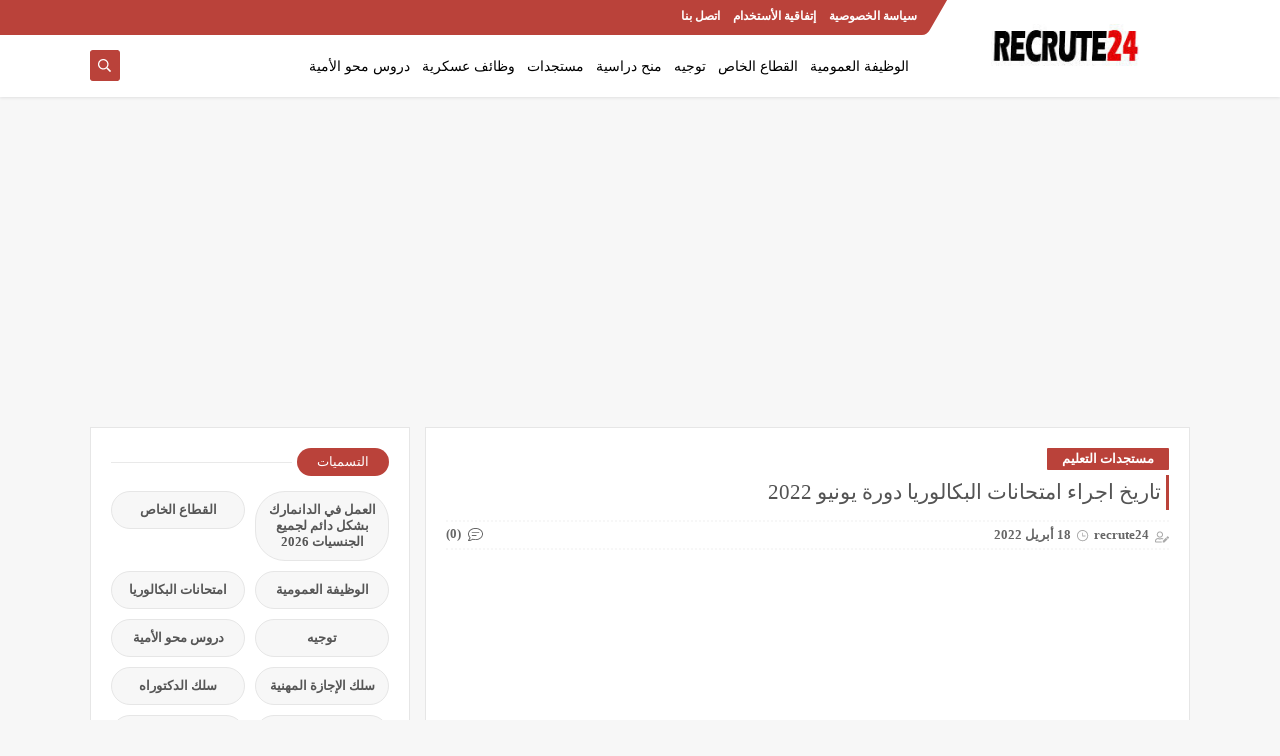

--- FILE ---
content_type: text/html; charset=UTF-8
request_url: https://www.recrute24.com/2022/04/wadifa-public-515-post.html
body_size: 47261
content:
<!DOCTYPE html>
<html dir='rtl' lang='ar' xmlns='http://www.w3.org/1999/xhtml' xmlns:b='http://www.google.com/2005/gml/b' xmlns:data='http://www.google.com/2005/gml/data' xmlns:expr='http://www.google.com/2005/gml/expr'>
<head prefix='og: http://ogp.me/ns# fb: http://ogp.me/ns/fb# article: http://ogp.me/ns/article#'>
<script async='async' crossorigin='anonymous' src='https://pagead2.googlesyndication.com/pagead/js/adsbygoogle.js?client=ca-pub-7200497352099210'></script>
<!-- Global site tag (gtag.js) - Google Analytics -->
<script async='async' src='https://www.googletagmanager.com/gtag/js?id=G-Y2RT33NKG1'></script>
<script>
  window.dataLayer = window.dataLayer || [];
  function gtag(){dataLayer.push(arguments);}
  gtag('js', new Date());

  gtag('config', 'G-Y2RT33NKG1');
</script>
<meta content='Alwadifa maroc, Emploi Public, Anapec, Recrute Maghrib, Emploi Maroc, Maroc emploi, Maroc annonces, wadifa maroc, recrute24' name='keywords'/>
<meta content=' مجلة الكترونية تهتم بتقديم مستجدات الوظيفة و كل ما يهم المباريات و الامتحانات لولوج الوظيفة العمومية بالمغرب' name='description'/>
<!-- Defult metatags -->
<link href='https://www.recrute24.com/2022/04/wadifa-public-515-post.html' rel='canonical'/>
<link href='https://www.recrute24.com/favicon.ico' rel='icon' type='image/x-icon'/>
<meta content='width=device-width, initial-scale=1.0, shrink-to-fit=no' name='viewport'/>
<title>الوظيفة العمومية.. توظيف 515 منصب بعدة مؤسسات وإدارات</title>
<meta content='5632272458850649141' id='gels'/>
<meta content='#ba423a' name='theme-color'/>
<meta content='#ba423a' name='msapplication-navbutton-color'/>
<link rel="alternate" type="application/atom+xml" title="recrute24 - Atom" href="https://www.recrute24.com/feeds/posts/default" />
<link rel="alternate" type="application/rss+xml" title="recrute24 - RSS" href="https://www.recrute24.com/feeds/posts/default?alt=rss" />
<link rel="service.post" type="application/atom+xml" title="recrute24 - Atom" href="https://www.blogger.com/feeds/5632272458850649141/posts/default" />

<link rel="alternate" type="application/atom+xml" title="recrute24 - Atom" href="https://www.recrute24.com/feeds/1744017943501975882/comments/default" />
<meta content='الوظيفة العمومية.. توظيف 515 منصب بعدة مؤسسات وإدارات' name='description'/>
<meta content='https://www.recrute24.com/2022/04/wadifa-public-515-post.html' property='og:url'/>
<meta content='الوظيفة العمومية.. توظيف 515 منصب بعدة مؤسسات وإدارات' name='twitter:title' property='og:title'/>
<meta content='الوظيفة العمومية.. توظيف 515 منصب بعدة مؤسسات وإدارات' name='twitter:description' property='og:description'/>
<meta content='الوظيفة العمومية.. توظيف 515 منصب بعدة مؤسسات وإدارات' property='og:title'/>
<meta content='الوظيفة العمومية.. توظيف 515 منصب بعدة مؤسسات وإدارات' property='og:description'/>
<meta content='https://blogger.googleusercontent.com/img/b/R29vZ2xl/AVvXsEh4c9jiDFYEfgPD9aiqAauXwrpz1ZnP53e1S70HKy0J-nFkhQfJOMFZQ2ZcxdxfxwtZW2-IHOxM8U_90LzGtyG6UMybQ_5RGZ_mBQ0ZtZoxY_sMvje0CaV30oVxc47pKU4lDz0qQ6o-QDM_W48mTNR7MKtp5oMe_61hOgBQgZUYQ-U7FlZIzoSxV4dtrg/w1200-h630-p-k-no-nu/kingdom%20of%20morocco.png' name='twitter:image' property='og:image'/>
<meta content='https://blogger.googleusercontent.com/img/b/R29vZ2xl/AVvXsEh4c9jiDFYEfgPD9aiqAauXwrpz1ZnP53e1S70HKy0J-nFkhQfJOMFZQ2ZcxdxfxwtZW2-IHOxM8U_90LzGtyG6UMybQ_5RGZ_mBQ0ZtZoxY_sMvje0CaV30oVxc47pKU4lDz0qQ6o-QDM_W48mTNR7MKtp5oMe_61hOgBQgZUYQ-U7FlZIzoSxV4dtrg/w1200-h630-p-k-no-nu/kingdom%20of%20morocco.png' property='og:image'/>
<meta content='600' property='og:image:width'/>
<meta content='315' property='og:image:height'/>
<meta content='summary_large_image' name='twitter:card'/>
<meta content='article' property='og:type'/>
<meta content='recrute24' name='twitter:domain' property='og:site_name'/>
<link href='https://www.recrute24.com/2022/04/wadifa-public-515-post.html' rel='dns-prefetch'/><link href='//www.blogger.com' rel='dns-prefetch'/><link href='//1.bp.blogspot.com' rel='dns-prefetch'/><link href='//2.bp.blogspot.com' rel='dns-prefetch'/><link href='//3.bp.blogspot.com' rel='dns-prefetch'/><link href='//4.bp.blogspot.com' rel='dns-prefetch'/><link href='//pagead2.googlesyndication.com' rel='dns-prefetch'/><link href='//accounts.google.com' rel='dns-prefetch'/><link href='//resources.blogblog.com' rel='dns-prefetch'/><link href='//www.google.com' rel='dns-prefetch'/><link href='//ajax.googleapis.com' rel='dns-prefetch'/><link href='//fonts.googleapis.com' rel='dns-prefetch'/>
<!-- Required -->
<meta content='' name='twitter:site'/>
<meta content='' name='twitter:creator'/>
<meta content='' property='fb:pages'/>
<meta content='' property='fb:app_id'/>
<meta content='' property='fb:admins'/>
<link href='' rel='publisher'/>
<!-- Template Skin -->
<style id='page-skin-1' type='text/css'><!--
/*
Seoplus Blogger Template Free
developers: https://www.seoplus.dev/
Version	: 5
Updated	: 18 May, 2020
information: https://www.seoplus-template.com/
Facebook: https://www.facebook.com/SeoPlusDev/
*/
/*=================
Icons Svg
===================*/
.Sp-Normal .moreLink:before, .post-outer .moreLink:before, a.Lapel-Link:before, a.thumb.not-pl:after {background: no-repeat center url("data:image/svg+xml;charset=utf8,%3Csvg aria-hidden='true' focusable='false' data-prefix='fal' data-icon='external-link-alt' role='img' xmlns='http://www.w3.org/2000/svg' viewBox='0 0 512 512'%3E%3Cpath fill='%23fff' d='M440,256H424a8,8,0,0,0-8,8V464a16,16,0,0,1-16,16H48a16,16,0,0,1-16-16V112A16,16,0,0,1,48,96H248a8,8,0,0,0,8-8V72a8,8,0,0,0-8-8H48A48,48,0,0,0,0,112V464a48,48,0,0,0,48,48H400a48,48,0,0,0,48-48V264A8,8,0,0,0,440,256ZM480,0h-.06L383.78.17c-28.45,0-42.66,34.54-22.58,54.62l35.28,35.28-265,265a12,12,0,0,0,0,17l8.49,8.49a12,12,0,0,0,17,0l265-265,35.28,35.27c20,20,54.57,6,54.62-22.57L512,32.05A32,32,0,0,0,480,0Zm-.17,128.17-96-96L480,32Z'%3E%3C/path%3E%3C/svg%3E")}
.recent-comments .comment .leave-comm:before, .bottomaa:after {background: no-repeat center url("data:image/svg+xml;charset=utf8,%3Csvg aria-hidden='true' focusable='false' data-prefix='fal' data-icon='external-link-alt' role='img' xmlns='http://www.w3.org/2000/svg' viewBox='0 0 512 512'%3E%3Cpath fill='%236f6f6f' d='M440,256H424a8,8,0,0,0-8,8V464a16,16,0,0,1-16,16H48a16,16,0,0,1-16-16V112A16,16,0,0,1,48,96H248a8,8,0,0,0,8-8V72a8,8,0,0,0-8-8H48A48,48,0,0,0,0,112V464a48,48,0,0,0,48,48H400a48,48,0,0,0,48-48V264A8,8,0,0,0,440,256ZM480,0h-.06L383.78.17c-28.45,0-42.66,34.54-22.58,54.62l35.28,35.28-265,265a12,12,0,0,0,0,17l8.49,8.49a12,12,0,0,0,17,0l265-265,35.28,35.27c20,20,54.57,6,54.62-22.57L512,32.05A32,32,0,0,0,480,0Zm-.17,128.17-96-96L480,32Z'%3E%3C/path%3E%3C/svg%3E");}
.icon.fa-reddit,.fa.fa-reddit {background: no-repeat center url("data:image/svg+xml;charset=utf8,%3Csvg aria-hidden='true' focusable='false' role='img' xmlns='http://www.w3.org/2000/svg' viewBox='0 0 512 512'%3E%3Cpath fill='%23fff' d='M440.3 203.5c-15 0-28.2 6.2-37.9 15.9-35.7-24.7-83.8-40.6-137.1-42.3L293 52.3l88.2 19.8c0 21.6 17.6 39.2 39.2 39.2 22 0 39.7-18.1 39.7-39.7s-17.6-39.7-39.7-39.7c-15.4 0-28.7 9.3-35.3 22l-97.4-21.6c-4.9-1.3-9.7 2.2-11 7.1L246.3 177c-52.9 2.2-100.5 18.1-136.3 42.8-9.7-10.1-23.4-16.3-38.4-16.3-55.6 0-73.8 74.6-22.9 100.1-1.8 7.9-2.6 16.3-2.6 24.7 0 83.8 94.4 151.7 210.3 151.7 116.4 0 210.8-67.9 210.8-151.7 0-8.4-.9-17.2-3.1-25.1 49.9-25.6 31.5-99.7-23.8-99.7zM129.4 308.9c0-22 17.6-39.7 39.7-39.7 21.6 0 39.2 17.6 39.2 39.7 0 21.6-17.6 39.2-39.2 39.2-22 .1-39.7-17.6-39.7-39.2zm214.3 93.5c-36.4 36.4-139.1 36.4-175.5 0-4-3.5-4-9.7 0-13.7 3.5-3.5 9.7-3.5 13.2 0 27.8 28.5 120 29 149 0 3.5-3.5 9.7-3.5 13.2 0 4.1 4 4.1 10.2.1 13.7zm-.8-54.2c-21.6 0-39.2-17.6-39.2-39.2 0-22 17.6-39.7 39.2-39.7 22 0 39.7 17.6 39.7 39.7-.1 21.5-17.7 39.2-39.7 39.2z'%3E%3C/path%3E%3C/svg%3E");}
.fa-facebook, .facebook .topaa:before{background:no-repeat center url("data:image/svg+xml;charset=utf8,%3Csvg aria-hidden='true' data-prefix='fab' data-icon='facebook-f' role='img' xmlns='http://www.w3.org/2000/svg' viewBox='0 0 264 512' class='svg-inline--fa fa-facebook-f fa-w-9'%3E%3Cpath fill='%23fff' d='M76.7 512V283H0v-91h76.7v-71.7C76.7 42.4 124.3 0 193.8 0c33.3 0 61.9 2.5 70.2 3.6V85h-48.2c-37.8 0-45.1 18-45.1 44.3V192H256l-11.7 91h-73.6v229' class=''%3E%3C/path%3E%3C/svg%3E")}
.fa-twitter, .twitter .topaa:before{background:no-repeat center url("data:image/svg+xml;charset=utf8,%3Csvg aria-hidden='true' data-prefix='fab' data-icon='twitter' role='img' xmlns='http://www.w3.org/2000/svg' viewBox='0 0 512 512' class='svg-inline--fa fa-twitter fa-w-16'%3E%3Cpath fill='%23fff' d='M459.37 151.716c.325 4.548.325 9.097.325 13.645 0 138.72-105.583 298.558-298.558 298.558-59.452 0-114.68-17.219-161.137-47.106 8.447.974 16.568 1.299 25.34 1.299 49.055 0 94.213-16.568 130.274-44.832-46.132-.975-84.792-31.188-98.112-72.772 6.498.974 12.995 1.624 19.818 1.624 9.421 0 18.843-1.3 27.614-3.573-48.081-9.747-84.143-51.98-84.143-102.985v-1.299c13.969 7.797 30.214 12.67 47.431 13.319-28.264-18.843-46.781-51.005-46.781-87.391 0-19.492 5.197-37.36 14.294-52.954 51.655 63.675 129.3 105.258 216.365 109.807-1.624-7.797-2.599-15.918-2.599-24.04 0-57.828 46.782-104.934 104.934-104.934 30.213 0 57.502 12.67 76.67 33.137 23.715-4.548 46.456-13.32 66.599-25.34-7.798 24.366-24.366 44.833-46.132 57.827 21.117-2.273 41.584-8.122 60.426-16.243-14.292 20.791-32.161 39.308-52.628 54.253z' class=''%3E%3C/path%3E%3C/svg%3E")}
.fa-tumblr {background: no-repeat center url("data:image/svg+xml;charset=utf8,%3Csvg aria-hidden='true' role='img' xmlns='http://www.w3.org/2000/svg' viewBox='0 0 320 512' %3E%3Cpath fill='%23fff' d='M309.8 480.3c-13.6 14.5-50 31.7-97.4 31.7-120.8 0-147-88.8-147-140.6v-144H17.9c-5.5 0-10-4.5-10-10v-68c0-7.2 4.5-13.6 11.3-16 62-21.8 81.5-76 84.3-117.1.8-11 6.5-16.3 16.1-16.3h70.9c5.5 0 10 4.5 10 10v115.2h83c5.5 0 10 4.4 10 9.9v81.7c0 5.5-4.5 10-10 10h-83.4V360c0 34.2 23.7 53.6 68 35.8 4.8-1.9 9-3.2 12.7-2.2 3.5.9 5.8 3.4 7.4 7.9l22 64.3c1.8 5 3.3 10.6-.4 14.5z' class=''%3E%3C/path%3E%3C/svg%3E");}
.fa-whatsapp {background: no-repeat center url("data:image/svg+xml;charset=utf8,%3Csvg aria-hidden='true' role='img' xmlns='http://www.w3.org/2000/svg' viewBox='0 0 448 512' %3E%3Cpath fill='%23fff' d='M380.9 97.1C339 55.1 283.2 32 223.9 32c-122.4 0-222 99.6-222 222 0 39.1 10.2 77.3 29.6 111L0 480l117.7-30.9c32.4 17.7 68.9 27 106.1 27h.1c122.3 0 224.1-99.6 224.1-222 0-59.3-25.2-115-67.1-157zm-157 341.6c-33.2 0-65.7-8.9-94-25.7l-6.7-4-69.8 18.3L72 359.2l-4.4-7c-18.5-29.4-28.2-63.3-28.2-98.2 0-101.7 82.8-184.5 184.6-184.5 49.3 0 95.6 19.2 130.4 54.1 34.8 34.9 56.2 81.2 56.1 130.5 0 101.8-84.9 184.6-186.6 184.6zm101.2-138.2c-5.5-2.8-32.8-16.2-37.9-18-5.1-1.9-8.8-2.8-12.5 2.8-3.7 5.6-14.3 18-17.6 21.8-3.2 3.7-6.5 4.2-12 1.4-32.6-16.3-54-29.1-75.5-66-5.7-9.8 5.7-9.1 16.3-30.3 1.8-3.7.9-6.9-.5-9.7-1.4-2.8-12.5-30.1-17.1-41.2-4.5-10.8-9.1-9.3-12.5-9.5-3.2-.2-6.9-.2-10.6-.2-3.7 0-9.7 1.4-14.8 6.9-5.1 5.6-19.4 19-19.4 46.3 0 27.3 19.9 53.7 22.6 57.4 2.8 3.7 39.1 59.7 94.8 83.8 35.2 15.2 49 16.5 66.6 13.9 10.7-1.6 32.8-13.4 37.4-26.4 4.6-13 4.6-24.1 3.2-26.4-1.3-2.5-5-3.9-10.5-6.6z' class=''%3E%3C/path%3E%3C/svg%3E");}
.fa-youtube {background: no-repeat center url("data:image/svg+xml;charset=utf8,%3Csvg aria-hidden='true' role='img' xmlns='http://www.w3.org/2000/svg' viewBox='0 0 576 512' %3E%3Cpath fill='%23fff' d='M549.655 124.083c-6.281-23.65-24.787-42.276-48.284-48.597C458.781 64 288 64 288 64S117.22 64 74.629 75.486c-23.497 6.322-42.003 24.947-48.284 48.597-11.412 42.867-11.412 132.305-11.412 132.305s0 89.438 11.412 132.305c6.281 23.65 24.787 41.5 48.284 47.821C117.22 448 288 448 288 448s170.78 0 213.371-11.486c23.497-6.321 42.003-24.171 48.284-47.821 11.412-42.867 11.412-132.305 11.412-132.305s0-89.438-11.412-132.305zm-317.51 213.508V175.185l142.739 81.205-142.739 81.201z' class=''%3E%3C/path%3E%3C/svg%3E");}
.fa-behance {background: no-repeat center url("data:image/svg+xml;charset=utf8,%3Csvg aria-hidden='true' role='img' xmlns='http://www.w3.org/2000/svg' viewBox='0 0 576 512' %3E%3Cpath fill='%23fff' d='M232 237.2c31.8-15.2 48.4-38.2 48.4-74 0-70.6-52.6-87.8-113.3-87.8H0v354.4h171.8c64.4 0 124.9-30.9 124.9-102.9 0-44.5-21.1-77.4-64.7-89.7zM77.9 135.9H151c28.1 0 53.4 7.9 53.4 40.5 0 30.1-19.7 42.2-47.5 42.2h-79v-82.7zm83.3 233.7H77.9V272h84.9c34.3 0 56 14.3 56 50.6 0 35.8-25.9 47-57.6 47zm358.5-240.7H376V94h143.7v34.9zM576 305.2c0-75.9-44.4-139.2-124.9-139.2-78.2 0-131.3 58.8-131.3 135.8 0 79.9 50.3 134.7 131.3 134.7 61.3 0 101-27.6 120.1-86.3H509c-6.7 21.9-34.3 33.5-55.7 33.5-41.3 0-63-24.2-63-65.3h185.1c.3-4.2.6-8.7.6-13.2zM390.4 274c2.3-33.7 24.7-54.8 58.5-54.8 35.4 0 53.2 20.8 56.2 54.8H390.4z' class=''%3E%3C/path%3E%3C/svg%3E");}
.fa-flickr {background: no-repeat center url("data:image/svg+xml;charset=utf8,%3Csvg aria-hidden='true' role='img' xmlns='http://www.w3.org/2000/svg' viewBox='0 0 448 512' %3E%3Cpath fill='%23fff' d='M400 32H48C21.5 32 0 53.5 0 80v352c0 26.5 21.5 48 48 48h352c26.5 0 48-21.5 48-48V80c0-26.5-21.5-48-48-48zM144.5 319c-35.1 0-63.5-28.4-63.5-63.5s28.4-63.5 63.5-63.5 63.5 28.4 63.5 63.5-28.4 63.5-63.5 63.5zm159 0c-35.1 0-63.5-28.4-63.5-63.5s28.4-63.5 63.5-63.5 63.5 28.4 63.5 63.5-28.4 63.5-63.5 63.5z' class=''%3E%3C/path%3E%3C/svg%3E");}
.fa-blogger {background: no-repeat center url("data:image/svg+xml;charset=utf8,%3Csvg aria-hidden='true' role='img' xmlns='http://www.w3.org/2000/svg' viewBox='0 0 448 512' %3E%3Cpath fill='%23fff' d='M446.6 222.7c-1.8-8-6.8-15.4-12.5-18.5-1.8-1-13-2.2-25-2.7-20.1-.9-22.3-1.3-28.7-5-10.1-5.9-12.8-12.3-12.9-29.5-.1-33-13.8-63.7-40.9-91.3-19.3-19.7-40.9-33-65.5-40.5-5.9-1.8-19.1-2.4-63.3-2.9-69.4-.8-84.8.6-108.4 10C45.9 59.5 14.7 96.1 3.3 142.9 1.2 151.7.7 165.8.2 246.8c-.6 101.5.1 116.4 6.4 136.5 15.6 49.6 59.9 86.3 104.4 94.3 14.8 2.7 197.3 3.3 216 .8 32.5-4.4 58-17.5 81.9-41.9 17.3-17.7 28.1-36.8 35.2-62.1 4.9-17.6 4.5-142.8 2.5-151.7zm-322.1-63.6c7.8-7.9 10-8.2 58.8-8.2 43.9 0 45.4.1 51.8 3.4 9.3 4.7 13.4 11.3 13.4 21.9 0 9.5-3.8 16.2-12.3 21.6-4.6 2.9-7.3 3.1-50.3 3.3-26.5.2-47.7-.4-50.8-1.2-16.6-4.7-22.8-28.5-10.6-40.8zm191.8 199.8l-14.9 2.4-77.5.9c-68.1.8-87.3-.4-90.9-2-7.1-3.1-13.8-11.7-14.9-19.4-1.1-7.3 2.6-17.3 8.2-22.4 7.1-6.4 10.2-6.6 97.3-6.7 89.6-.1 89.1-.1 97.6 7.8 12.1 11.3 9.5 31.2-4.9 39.4z' class=''%3E%3C/path%3E%3C/svg%3E");}
.fa-wordpress {background: no-repeat center url("data:image/svg+xml;charset=utf8,%3Csvg aria-hidden='true' role='img' xmlns='http://www.w3.org/2000/svg' viewBox='0 0 512 512' %3E%3Cpath fill='%23fff' d='M256 8C119.3 8 8 119.2 8 256c0 136.7 111.3 248 248 248s248-111.3 248-248C504 119.2 392.7 8 256 8zM33 256c0-32.3 6.9-63 19.3-90.7l106.4 291.4C84.3 420.5 33 344.2 33 256zm223 223c-21.9 0-43-3.2-63-9.1l66.9-194.4 68.5 187.8c.5 1.1 1 2.1 1.6 3.1-23.1 8.1-48 12.6-74 12.6zm30.7-327.5c13.4-.7 25.5-2.1 25.5-2.1 12-1.4 10.6-19.1-1.4-18.4 0 0-36.1 2.8-59.4 2.8-21.9 0-58.7-2.8-58.7-2.8-12-.7-13.4 17.7-1.4 18.4 0 0 11.4 1.4 23.4 2.1l34.7 95.2L200.6 393l-81.2-241.5c13.4-.7 25.5-2.1 25.5-2.1 12-1.4 10.6-19.1-1.4-18.4 0 0-36.1 2.8-59.4 2.8-4.2 0-9.1-.1-14.4-.3C109.6 73 178.1 33 256 33c58 0 110.9 22.2 150.6 58.5-1-.1-1.9-.2-2.9-.2-21.9 0-37.4 19.1-37.4 39.6 0 18.4 10.6 33.9 21.9 52.3 8.5 14.8 18.4 33.9 18.4 61.5 0 19.1-7.3 41.2-17 72.1l-22.2 74.3-80.7-239.6zm81.4 297.2l68.1-196.9c12.7-31.8 17-57.2 17-79.9 0-8.2-.5-15.8-1.5-22.9 17.4 31.8 27.3 68.2 27.3 107 0 82.3-44.6 154.1-110.9 192.7z' class=''%3E%3C/path%3E%3C/svg%3E");}
.fa-tumblr {background: no-repeat center url("data:image/svg+xml;charset=utf8,%3Csvg aria-hidden='true' role='img' xmlns='http://www.w3.org/2000/svg' viewBox='0 0 320 512' %3E%3Cpath fill='%23fff' d='M309.8 480.3c-13.6 14.5-50 31.7-97.4 31.7-120.8 0-147-88.8-147-140.6v-144H17.9c-5.5 0-10-4.5-10-10v-68c0-7.2 4.5-13.6 11.3-16 62-21.8 81.5-76 84.3-117.1.8-11 6.5-16.3 16.1-16.3h70.9c5.5 0 10 4.5 10 10v115.2h83c5.5 0 10 4.4 10 9.9v81.7c0 5.5-4.5 10-10 10h-83.4V360c0 34.2 23.7 53.6 68 35.8 4.8-1.9 9-3.2 12.7-2.2 3.5.9 5.8 3.4 7.4 7.9l22 64.3c1.8 5 3.3 10.6-.4 14.5z' class=''%3E%3C/path%3E%3C/svg%3E");}
.fa-telegram {background: no-repeat center url("data:image/svg+xml;charset=utf8,%3Csvg aria-hidden='true' role='img' xmlns='http://www.w3.org/2000/svg' viewBox='0 0 448 512' %3E%3Cpath fill='%23fff' d='M446.7 98.6l-67.6 318.8c-5.1 22.5-18.4 28.1-37.3 17.5l-103-75.9-49.7 47.8c-5.5 5.5-10.1 10.1-20.7 10.1l7.4-104.9 190.9-172.5c8.3-7.4-1.8-11.5-12.9-4.1L117.8 284 16.2 252.2c-22.1-6.9-22.5-22.1 4.6-32.7L418.2 66.4c18.4-6.9 34.5 4.1 28.5 32.2z' class=''%3E%3C/path%3E%3C/svg%3E");}
.fa-skype {background: no-repeat center url("data:image/svg+xml;charset=utf8,%3Csvg aria-hidden='true' role='img' xmlns='http://www.w3.org/2000/svg' viewBox='0 0 448 512' %3E%3Cpath fill='%23fff' d='M424.7 299.8c2.9-14 4.7-28.9 4.7-43.8 0-113.5-91.9-205.3-205.3-205.3-14.9 0-29.7 1.7-43.8 4.7C161.3 40.7 137.7 32 112 32 50.2 32 0 82.2 0 144c0 25.7 8.7 49.3 23.3 68.2-2.9 14-4.7 28.9-4.7 43.8 0 113.5 91.9 205.3 205.3 205.3 14.9 0 29.7-1.7 43.8-4.7 19 14.6 42.6 23.3 68.2 23.3 61.8 0 112-50.2 112-112 .1-25.6-8.6-49.2-23.2-68.1zm-194.6 91.5c-65.6 0-120.5-29.2-120.5-65 0-16 9-30.6 29.5-30.6 31.2 0 34.1 44.9 88.1 44.9 25.7 0 42.3-11.4 42.3-26.3 0-18.7-16-21.6-42-28-62.5-15.4-117.8-22-117.8-87.2 0-59.2 58.6-81.1 109.1-81.1 55.1 0 110.8 21.9 110.8 55.4 0 16.9-11.4 31.8-30.3 31.8-28.3 0-29.2-33.5-75-33.5-25.7 0-42 7-42 22.5 0 19.8 20.8 21.8 69.1 33 41.4 9.3 90.7 26.8 90.7 77.6 0 59.1-57.1 86.5-112 86.5z' class=''%3E%3C/path%3E%3C/svg%3E");}
.fa-sitemap {background: no-repeat center url("data:image/svg+xml;charset=utf8,%3Csvg aria-hidden='true' role='img' xmlns='http://www.w3.org/2000/svg' viewBox='0 0 640 512' %3E%3Cpath fill='%23fff' d='M104 272h192v48h48v-48h192v48h48v-57.59c0-21.17-17.22-38.41-38.41-38.41H344v-64h40c17.67 0 32-14.33 32-32V32c0-17.67-14.33-32-32-32H256c-17.67 0-32 14.33-32 32v96c0 8.84 3.58 16.84 9.37 22.63S247.16 160 256 160h40v64H94.41C73.22 224 56 241.23 56 262.41V320h48v-48zm168-160V48h96v64h-96zm336 240h-96c-17.67 0-32 14.33-32 32v96c0 17.67 14.33 32 32 32h96c17.67 0 32-14.33 32-32v-96c0-17.67-14.33-32-32-32zm-16 112h-64v-64h64v64zM368 352h-96c-17.67 0-32 14.33-32 32v96c0 17.67 14.33 32 32 32h96c17.67 0 32-14.33 32-32v-96c0-17.67-14.33-32-32-32zm-16 112h-64v-64h64v64zM128 352H32c-17.67 0-32 14.33-32 32v96c0 17.67 14.33 32 32 32h96c17.67 0 32-14.33 32-32v-96c0-17.67-14.33-32-32-32zm-16 112H48v-64h64v64z' class=''%3E%3C/path%3E%3C/svg%3E");}
.fa-instagram {background: no-repeat center url("data:image/svg+xml;charset=utf8,%3Csvg aria-hidden='true' role='img' xmlns='http://www.w3.org/2000/svg' viewBox='0 0 448 512' %3E%3Cpath fill='%23fff' d='M224.1 141c-63.6 0-114.9 51.3-114.9 114.9s51.3 114.9 114.9 114.9S339 319.5 339 255.9 287.7 141 224.1 141zm0 189.6c-41.1 0-74.7-33.5-74.7-74.7s33.5-74.7 74.7-74.7 74.7 33.5 74.7 74.7-33.6 74.7-74.7 74.7zm146.4-194.3c0 14.9-12 26.8-26.8 26.8-14.9 0-26.8-12-26.8-26.8s12-26.8 26.8-26.8 26.8 12 26.8 26.8zm76.1 27.2c-1.7-35.9-9.9-67.7-36.2-93.9-26.2-26.2-58-34.4-93.9-36.2-37-2.1-147.9-2.1-184.9 0-35.8 1.7-67.6 9.9-93.9 36.1s-34.4 58-36.2 93.9c-2.1 37-2.1 147.9 0 184.9 1.7 35.9 9.9 67.7 36.2 93.9s58 34.4 93.9 36.2c37 2.1 147.9 2.1 184.9 0 35.9-1.7 67.7-9.9 93.9-36.2 26.2-26.2 34.4-58 36.2-93.9 2.1-37 2.1-147.8 0-184.8zM398.8 388c-7.8 19.6-22.9 34.7-42.6 42.6-29.5 11.7-99.5 9-132.1 9s-102.7 2.6-132.1-9c-19.6-7.8-34.7-22.9-42.6-42.6-11.7-29.5-9-99.5-9-132.1s-2.6-102.7 9-132.1c7.8-19.6 22.9-34.7 42.6-42.6 29.5-11.7 99.5-9 132.1-9s102.7-2.6 132.1 9c19.6 7.8 34.7 22.9 42.6 42.6 11.7 29.5 9 99.5 9 132.1s2.7 102.7-9 132.1z' class=''%3E%3C/path%3E%3C/svg%3E");}
.fa-linkedin {background: no-repeat center url("data:image/svg+xml;charset=utf8,%3Csvg aria-hidden='true' role='img' xmlns='http://www.w3.org/2000/svg' viewBox='0 0 448 512' %3E%3Cpath fill='%23fff' d='M100.3 480H7.4V180.9h92.9V480zM53.8 140.1C24.1 140.1 0 115.5 0 85.8 0 56.1 24.1 32 53.8 32c29.7 0 53.8 24.1 53.8 53.8 0 29.7-24.1 54.3-53.8 54.3zM448 480h-92.7V334.4c0-34.7-.7-79.2-48.3-79.2-48.3 0-55.7 37.7-55.7 76.7V480h-92.8V180.9h89.1v40.8h1.3c12.4-23.5 42.7-48.3 87.9-48.3 94 0 111.3 61.9 111.3 142.3V480z' class=''%3E%3C/path%3E%3C/svg%3E");}
.fa-pinterest {background: url("data:image/svg+xml;charset=utf8,%3Csvg aria-hidden='true' role='img' xmlns='http://www.w3.org/2000/svg' viewBox='0 0 384 512' %3E%3Cpath fill='%23fff' d='M204 6.5C101.4 6.5 0 74.9 0 185.6 0 256 39.6 296 63.6 296c9.9 0 15.6-27.6 15.6-35.4 0-9.3-23.7-29.1-23.7-67.8 0-80.4 61.2-137.4 140.4-137.4 68.1 0 118.5 38.7 118.5 109.8 0 53.1-21.3 152.7-90.3 152.7-24.9 0-46.2-18-46.2-43.8 0-37.8 26.4-74.4 26.4-113.4 0-66.2-93.9-54.2-93.9 25.8 0 16.8 2.1 35.4 9.6 50.7-13.8 59.4-42 147.9-42 209.1 0 18.9 2.7 37.5 4.5 56.4 3.4 3.8 1.7 3.4 6.9 1.5 50.4-69 48.6-82.5 71.4-172.8 12.3 23.4 44.1 36 69.3 36 106.2 0 153.9-103.5 153.9-196.8C384 71.3 298.2 6.5 204 6.5z' class=''%3E%3C/path%3E%3C/svg %3E") no-repeat center ;}
.fa-google-play {background: no-repeat center url("data:image/svg+xml;charset=utf8,%3Csvg aria-hidden='true' role='img' xmlns='http://www.w3.org/2000/svg' viewBox='0 0 512 512' %3E%3Cpath fill='%23fff' d='M325.3 234.3L104.6 13l280.8 161.2-60.1 60.1zM47 0C34 6.8 25.3 19.2 25.3 35.3v441.3c0 16.1 8.7 28.5 21.7 35.3l256.6-256L47 0zm425.2 225.6l-58.9-34.1-65.7 64.5 65.7 64.5 60.1-34.1c18-14.3 18-46.5-1.2-60.8zM104.6 499l280.8-161.2-60.1-60.1L104.6 499z' class=''%3E%3C/path%3E%3C/svg%3E");}
/*=================
Variables
===================*/
<Group description="أساسي" selector="body">
<Variable name="keycolor" description="لون الجرادينت المساعد" type="color" default="#1e3c72"/>
<Variable name="step.color" description="اللون ألاساسي" type="color" default="#3560ab"/>
<Variable name="grad.color" description="لون النص فوق اللون الاساسي" type="color" default="#ffffff"/>
<Variable name="body.background.color" description="لون تبويب المدونة في الهاتف" type="color"  default="#ba423a"/>
<Variable name="body.background" description="خلفية المدونة" type="background" color='#f7f7f7' default="$(color)
url() no-repeat fixed top right"/>
<Variable name="body.text.font" description="Font" type="font" default="400 15px 'Segoe UI'" hideEditor="true"/>
<Variable name="body.link.color" description="Link color" type="color" default="#000" hideEditor="true"/>
<Variable name="Box.Title.bg" description="خلفية العناوين الاساسية" type="color" default="#e6e6e6" hideEditor="true"/>
</Group>
<Group description="الهيدر" selector="#sp-header" >
<Variable name="H.Bg" description="خلفية الهيدر" type="color" default="#fff"/>
<Variable name="H.Link" description="لون الروابط" type="color" default="#000"/>
<Variable name="H.Icon.Sh" description="لون ايقونة البحث" type="color" default="#fff"/>
<Variable name="H.Icon.Color" description="لون سهم القائمة المنسدلة" type="color" default="#ba423a"/>
<Variable name="H.Link.font" description="خط وحجم الخط للروابط" type="font" default="400 14px 'Segoe UI'" />
<Variable name="H.mons.Color" description="لون روابط القايمة المسندلة" type="color" default="#525252"/>
<Variable name="H.mons.bg" description="لون خلفية القايمة المنسدلة" type="color" default="#fff"/>
<Variable name="H.mons.border" description="لون فواصل القايمة المنسدلة" type="color" default="#e6e6e6"/>
<Variable name="H.mons.hover" description="تاثير مرور الروابط القايمة المنسدلة" type="color" default="#ba423a"/>
</Group>
<Group description="المشاركات" selector=".site" >
<Variable name="Hpost.Title.Color" description="لون العناوين" type="color" default="#444"/>
<Variable name="Hpost.Short.Content.Color" description="لون وصف الموضوع القصير" type="color" default="#777"/>
<Variable name="Hpost.Items" description="لون روابط الميتا بوست" type="color" default="#777"/>
<Variable name="Hpost.Hover" description="لون التاثير المرور" type="color" default="#194ca9"/>
</Group>
<Group description="الموضوع" selector=".post-amp" >
<Variable name="posts.background.color" description="Post background color" type="color" default="#fff"  hideEditor="true"/>
<Variable name="posts.title.color" description="Post title color" type="color" default="#393939" />
<Variable name="posts.title.font" description="Post title font" type="font" default="400 21px 'Segoe UI'" />
<Variable name="posts.text.font" description="Post text font" type="font" default="400 14px 'Segoe UI'" />
<Variable name="posts.text.color" description="Post text color" type="color" default="#000" />
<Variable name="posts.link.color" description="Post link color" type="color" default="#194ca9" />
</Group>
<Group selector='.post .post-outer' description="جميع محتويات الموضوع">
<Variable name="posts.meta.color" description="لون معلومات الموضوع اسفل العنوان" type="color" default="#585858" />
<Variable name="posts.meta.border" description="لون البوردر لمعلومات المضوع اسفل العنوان" type="color" default="#f5f5f5" />
<Variable name="posts.img.border" description="لون بوردر الصورة" type="color" default="#eee" />
<Variable name="posts.num.bg" description="خلفية التعداد الرقمي" type="color" default="#eee" />
<Variable name="posts.num.color" description="لون رقم التعداد الرقمي" type="color" default="#000" />
<Variable name="posts.num.border" description="لون بوردر التعداد الرقمي" type="color" default="#ccc" />
<Variable name="posts.h2.bg" description="خلفية العنوان h2" type="color" default="#eee" />
<Variable name="posts.h2.color" description="لون خط العنوان h2" type="color" default="#000" />
<Variable name="posts.h2.border" description="لون فاصل اسفل عنوان h2" type="color" default="#d8d8d8" />
<Variable name="posts.h2.font" description="خط العنوان h2" type="font" default="400 21px 'Segoe UI'" />
<Variable name="posts.h3.bg" description="لون خلفية العنوان h3" type="color" default="#eee" />
<Variable name="posts.h3.color" description="لون خط العنوان h3" type="color" default="#000" />
<Variable name="posts.h3.border" description="لون فاصل اسفل عنوان h3" type="color" default="#d8d8d8" />
<Variable name="posts.h3.font" description="خط العنوان h3" type="font" default="400 19px 'Segoe UI'" />
<Variable name="posts.h4.bg" description="خلفية العنوان h4" type="color" default="#eee" />
<Variable name="posts.h4.color" description="لون خط العنوان h4" type="color" default="#000" />
<Variable name="posts.h4.border" description="لون فاصل اسفل عنوان h4" type="color" default="#d8d8d8" />
<Variable name="posts.h4.font" description="خط العنوان h4" type="font" default="400 17px 'Segoe UI'" />
<Variable name="posts.border" description="لون فواصل عناصر اسفل الموضوع" type="color" default="#eeeeee" />
<Variable name="posts.tags.bg" description="خلفية القسم" type="color" default="#eee" />
<Variable name="posts.tags.color" description="لون القسم" type="color" default="#292929" />
<Variable name="posts.tags.hover.bg" description="خلفية القسم عند التمرير" type="color" default="#3560ab" />
<Variable name="posts.tags.hover.color" description="لون القسم عند التمرير" type="color" default="#fff" />
<Variable name="posts.au.bg" description="خلفية اضافة الكاتب" type="color" default="#f4f4f4" />
<Variable name="posts.au.border" description="لون البوردر اضافة الكاتب" type="color" default="#eee" />
<Variable name="posts.comment.border" description="لون بوردر التعليقات" type="color" default="#ccc" />
<Variable name="posts.comment.link" description="لون الروابط في التعليقات" type="color" default="#000fc1" />
<Variable name="posts.comment.button" description="لون زر ارسل تعليق" type="color" default="#eeeeee" />
<Variable name="posts.comment.icon" description="لون ايقونة عنوان التعليقات" type="color" default="#335ea8" />
<Variable name="posts.comment.title" description="لون نص عنوان التعليقات" type="color" default="#3e3e3e" />
<Variable name="posts.comment.massg" description="لون رسالة التعليقات" type="color" default="#757575" />
</Group>
<Group selector='.post-outer' description="خواص الفريال">
<Variable name="posts.read.more.color" description="لون خط خاصية شاهد المزيد" type="color" default="#313131" />
<Variable name="posts.read.more.bg" description="لون خلفية زر خاصية شاهد المزيد" type="color" default="#f7f7f7" />
<Variable name="posts.read.more.border" description="لون بوردر خاصية شاهد المزيد" type="color" default="#ccc" />
<Variable name="posts.next.prev.border" description="لون بوردر خاصية تقسيم المقال" type="color" default="#eee" />
<Variable name="posts.next.prev.bg" description="لون خلفية خاصية تقسيم المقال" type="color" default="#f7f7f7" />
</Group>
<Group selector='body' description="ضبط العروض">
<Variable name="content.width" description="Content width" type="length" min="640px" max="1300px" default="1100px"/>
<Variable name="sidebar.width" description="Sidebar width" type="length" min="150px" max="480px" default="320px"/>
</Group>/**/
ul{margin:0;padding:0}
*{text-decoration:none;margin:0;padding:0;outline:0;-webkit-box-sizing:border-box;-moz-box-sizing:border-box;box-sizing:border-box}
*,:before,:after{-webkit-box-sizing:border-box;-moz-box-sizing:border-box;box-sizing:border-box}
.clear{clear:both}
html,body,div,span,applet,object,iframe,h1,h2,h3,h4,h5,h6,p,blockquote,pre,abbr,acronym,address,big,cite,code,del,dfn,em,font,ins,kbd,q,s,samp,small,strike,strong,sub,sup,tt,var,dl,dt,dd,ol,ul,li,fieldset,form,label,legend,table,caption,tbody,tfoot,thead,tr,th,td{border:0;font-family:inherit;font-size:100%;font-style:inherit;color:inherit;font-weight:inherit;margin:0;outline:0;padding:0;vertical-align:baseline}
img{max-width:100%;position:relative}
*:not(.notran),:not(.notran):after,:not(.notran):before{-webkit-transition: .3s ease-in-out;-o-transition: .3s ease-in-out;-moz-transition: .3s ease-in-out;transition: .3s ease-in-out;}
.cookie-choices-info{opacity: 0.9;z-index:999999999999999999!important;position:fixed!important;top:auto!important;bottom:5px!important;padding:0!important;right:5px!important;width:300px!important;text-align:center!important;font:400 15px 'Segoe UI'!important;border-radius:3px;box-shadow:0 1px 3px rgba(32,33,36,0.1)}
.cookie-choices-info:hover {opacity: 1;}
.cookie-choices-info .cookie-choices-inner{font-size:13px!important}
.cookie-choices-info .cookie-choices-text{font-size:14px!important;text-align:justify!important}
.cookie-choices-info .cookie-choices-buttons{display:block!important}
a.cookie-choices-button,a#cookieChoiceDismiss{background:#fff;color:#000!important;padding:5px 10px!important;border-radius:2px;margin:0 0 4px!important;display:block!important;font-size:13px!important;font-weight:normal!important}
@media screen and (max-width:450px){.cookie-choices-info{width:200px!important}.cookie-choices-info span.cookie-choices-text{font-size:12px!important}a.cookie-choices-button,a#cookieChoiceDismiss{display:inline-block!important;width:48%;margin-left:1%!important}}
.PLHolder {opacity: 0.9}
.PLHolder img {opacity: 0;}
body,input{font: normal bold 15px 'Segoe UI'}
body{background:#f7f7f7  url() no-repeat fixed top right;background-size: cover;}
.container,.floar .lap {width: 100%;max-width: 1100px;margin: 0 auto;}
.main-amm,.site .widget{display:block;background:#fff;clear:both;border-radius:0;padding:20px;border:1px solid #e6e6e6;overflow:hidden;margin:0 0 15px}
.headline{display:block;clear:both;margin-bottom:15px;position:relative}
.headline:before{content:"";background:#e9e9e9;height:1px;width:100%;display:block;position:absolute;top:50%;z-index:1}
.headline .title{display:inline-block;padding:6px 20px 6px;background:#ba423a;color:#ffffff;font-size:13px;font-weight:normal;border-radius:30px;z-index:999999;position:relative}
a.Lapel-Link{background:#ba423a;color:#ffffff;float:left;padding:6px 20px 6px;font-size:13px;border-radius:30px;z-index:999999;position:relative}
.Lapel-Link:hover{padding:6px 20px 6px 35px}
.Lapel-Link:hover:before{opacity:1;transition:0.3s ease-out;left:10px;top:7px}
.title:before{content:"";position:absolute;left:-5px;background:#fff;height:8px;width:5px;top:40%}
a.Lapel-Link:after{content:"";position:absolute;right:-5px;background:#fff;height:8px;width:5px;top:40%}
footer .headline:before{display:none}
.Wigetdisabled{display:block;overflow:hidden;font-size:13px;padding:10px;text-align:center;color:#721c24;background-color:#f8d7da;border-color:#f5c6cb;border:1px solid;border-radius:2px}
/* == animation == */
a.PLHolder.thumb:before{content:"";opacity:1;display:inline-block;position:absolute;right:0;left:0;top:0;bottom:0;background-color:#ba423a;background-repeat:no-repeat;background-size:1000px 900px;animation:bs-lazy-anim 1.01s infinite linear forwards;background-image:linear-gradient(to right,#ba423a 0,#ba423a 20%,#d52c1f 40%,#ba423a 100%);animation-direction:reverse}
a.PLHolder.thumb:after{background-size:300% 300%;animation:mg-gr-anim 5.5s ease-in infinite;opacity:.8;transition:all .35s ease;content:'';position:absolute;background:-webkit-linear-gradient(to right,#d52c1f,#ba423a);background:-moz-linear-gradient(to right,#d52c1f,#ba423a);background:-o-linear-gradient(to right,#d52c1f,#ba423a);background:linear-gradient(to right,#d52c1f,#ba423a);top:0;left:0;right:0;bottom:0}
@keyframes bs-lazy-anim{from{background-position:-800px 0}to{background-position:400px 0}}
.Sp-posts1 .rnav-title a:hover		,
.Sp-posts3 .rnav-title a:hover		,
.Sp-posts4 .rnav-title a:hover		,
.Sp-posts6 .rnav-title a:hover		,
.Sp-posts5 .rnav-title a:hover		,
.shreet h3.rnav-title a:hover		,
.Sp-Normal .rnav-title a:hover		,
.Sp-slide .rnav-title a:hover		,
.Sp-3colList .rnav-title a:hover		,
.PopularPosts h3.post-title a:hover ,
.widget.FeaturedPost .post-title a:hover,
.items a:hover              		,
nav.nav-par ul li a:hover,
.posttitle:hover,
ul.clear li a:hover,
.post-outer .posts-titles a:hover {
color: #bf281c !important;
}
iframe {display: initial;max-width: 100%;}
/* =================
= Hidden Items
================= */
#Settings			,
.widget .widget-item-control a img,
.widget-item-control,.blog-feeds,
.status-msg-body	,
.date-header		,
.post-feeds			,
.status-msg-border	,
nav.nav-par li		,
.hiden 				,
.open.nav2 			,
.open.nav1			,
.moreLink			,
.hideee				,
span.category a:not(:first-of-type),
div#blog-pager
{display:none !important}
/*=================
Posts
===================*/
.post-random {
margin: 15px 0 25px;
overflow: hidden;
clear: both;
display: block;
text-align: right;
}
div#main {
overflow: hidden;
}
.post div#Blog1, .post .post-outer, .post .post-body {
overflow: initial!important;
}
.contpotg, .spconten {
overflow: hidden;
}
.post-outer{display:block;overflow:hidden;padding-bottom:20px;border-bottom:1px solid #eeeeee;margin-bottom:20px;position:relative}
.post-outer .thumb{width:300px;height:180px}
.post-home{width:calc((100% - 315px) / 1);float:right}
.post-outer .items{display:block!important;clear:both;padding:8px 0;border-top:1px solid #eee;border-bottom:1px solid #eee;vertical-align:middle;font-size:11px;color:#777}
.post-outer .items{display:inline-block;vertical-align:middle;font-size:11px;color:#808080}
.post-outer .items a,.post-outer .items span{font-size:12px;display:inline-block;color:#808080;margin-left:3px}
.post-outer .posts-titles a{line-height:1.5em;margin-bottom:7px;display:block;max-height:4.6em;font-size:16px;color:#5a5a5a}
.post-outer .posts-titles{height:inherit;clear:both;font-size:16px;overflow:hidden}
.post-outer .Short_content{color:#808080;line-height:1.7em;margin:5px 0;font-size:12px}
.post-outer:last-of-type{padding-bottom: 0;border-bottom: 0;margin-bottom: 0;}
.thumb img{object-fit: cover;display:block;width:100%;height:100%}
.thumb{float:right;width:300px;height:300px;margin-left:15px;display:block;-webkit-border-radius:5px;-moz-border-radius:5px;border-radius:5px;overflow:hidden;position:relative}
h3.rnav-title a{color:#5a5a5a;line-height:1.3em}
.rnav-title{clear:both;font-size:16px;overflow:hidden;height:4em}
.blocker{display:block;overflow:hidden;margin-top:15px}
.r-r{vertical-align:top}
.r-r{float:right;width:calc((100% - 320px - 15px) / 1)}
#Postcs7,#Postcs3{margin-right:15px}
.sides{width:calc((100% - 15px) / 2);float:right}
a.thumb.not-pl:before{content:"";position:absolute;background:linear-gradient(to bottom,rgba(0,0,0,0.15) 6%,rgba(0,0,0,0.68) 100%);height:100%;width:100%;display:block;z-index:99;transition:opacity 0.3s ease;opacity:0}
a.thumb.not-pl:after{content:"";z-index:99;position:absolute;display:block;transition:opacity 0.3s ease;opacity:0}
a.thumb.not-pl:hover:after{opacity:0.9!important}
/* iteam post */
.atags{display:block;margin:0 0 5px}
.atags a{font-size:13px;background:#ba423a;color:#ffffff;padding:3px 15px;border-radius:1px;margin:0 0 0 5px;display:inline-block}
.post-amp .entry-title.topic-title{padding-right: 5px;border-right: 3px solid #ba423a;overflow:hidden;font:400 21px 'Segoe UI';line-height:1.7em;color:#545454}
.post-body{font:400 14px 'Segoe UI';line-height:24px;overflow:hidden;color:#000000}
.post-body a{color:#bf281c}
.post-meta{margin-top:10px;border:2px dotted #f7f7f7;border-right:0;border-left:0;padding:4px 0;margin-bottom:5px;color:#676767;font-size:13px}
.headbost,span.p-author.h-card.vcard,.article-timeago,.article-author,a.timestamp-link{display:inline-block;vertical-align:middle}
.headbost svg{width:14px!important;height:14px!important;margin-left:3px;vertical-align:middle}
.post-meta a{color:#676767}
.post-meta span,.post-meta .post-date{font-size:13px}
.post-body img{padding:5px;border:1px solid #f0f0f0;border-radius:3px;width:auto;height:auto;display:inline;max-width:100%}
.shareButton a{display:inline-block;vertical-align:middle;min-width:auto;margin:0 5px 5px 0;padding:0;width:calc((100% - 46px) / 6);position:relative;cursor:pointer;border-radius:3px}
.shareButton .icon{height:15px;width:15px;float:right}
.shareButton a:first-of-type{margin-right:0}
.shareButton .facebook span{background-color:#3b5998}
.shareButton .twitter span{background-color:#1da1f2}
.shareButton .pinterest span{background-color:#cc2127}
.shareButton .ic-phone span{background-color:#2ea625}
.shareButton .ic-reddit span{background-color:#ff4500}
.shareButton .ic-linkedin span{background-color:#0073b1}
.shareButton a span{display:block;padding:8px 10px;font-size:12px;color:#fff;box-shadow:0 90px 75px 1px rgba(255,255,255,0.1) inset;border-radius:3px;text-align:center;overflow:hidden}
.PagePrakediv a{border-radius:30px;font-size:14px;width:150px;margin:0 auto 0;font-family:'Segoe UI'}
.amp-tags{font-size:13px;font-weight:bold}
.amp-tags a{color:#4e4e4e;font-size:13px;margin:0 0 0 5px;font-weight:normal;padding:5px 10px;background:#f0f0f0;border-radius:2px;transition:all 0s;display:inline-block}
.widget{overflow:hidden}
.amp-tags a:hover{background:#ba423a;color:#ffffff}
.amp-tags svg{width:11px;height:11px;margin-left:4px;vertical-align:middle;transition:all 0s}
.edit-post a{font-size:11px;text-align:center;padding:5px 8px;border-radius:1px;background-color:#ba423a;margin:0 auto 3px;color:#ffffff;vertical-align:top}
.commint-cont{display:inline-block;vertical-align:middle;color:#676767;font-size:13px;float:left}
.commint-cont svg{width:15px;height:15px;display:inline-block;vertical-align:middle;margin-left:4px;margin-top:-1px}
.blog-admin{display:none}
.atags .blog-admin{float:left;vertical-align:top;overflow:hidden;margin-top:0!important}
.page .atags{overflow:hidden}
.page .atags .blog-admin{float:right}
.topic-nav,.reaction-buttons,section#comments,.amp-tags,.shareButton,.RelatedPosts,.author-profile{display:block;padding:15px 0 0;margin-top:15px;border-top:2px dotted #f0f0f0}
.reactions-label{display:inline-block;vertical-align:top;color:#343434;font-size:14px}
.reactions-label svg.icon{color:#1f3d74;width:16px;height:16px;margin-top:1px;margin-left:0}
iframe.reactions-iframe{height:20px;display:inline-block;vertical-align:sub}
#FancyAllItems *{-moz-transition:none;-webkit-transition:none;transition:none}
.post-body strike{text-decoration:line-through}
.post-body u{text-decoration:underline}
.post-body ul li,.post-body ol li{margin-bottom:3px;padding-bottom:3px}
.post-body ul,.post-body ol{padding-right:30px}
.post-body ol li:before{list-style:disc;content:counter(li);font-size:13px;padding:0 5px;line-height:1.3rem;width:24px;display:inline-block;text-align:center;background:#f0f0f0;border-radius:3px;margin-left:8px;border:1px solid #cfcfcf;color:#000000}
.post-body ol li{counter-increment:li;list-style:none;font-size:13px}
.post-body ol{padding-right:5px}
.post-body h2,.post-body h3,.post-body h4{padding:13px 20px 13px 13px;border-radius:3px;margin:5px 0 10px}
.post-body h4{background:#f0f0f0;font:400 17px 'Segoe UI';border-bottom:1px solid #dbdbdb;color:#000000}
.post-body h3{background:#f0f0f0;font:400 19px 'Segoe UI';border-bottom:1px solid #dbdbdb;color:#000000}
.post-body h2{background:#f0f0f0;font:400 21px 'Segoe UI';padding:14px 20px 14px 13px;border-bottom:1px solid #dbdbdb;color:#000000}
.PagePrakediv a{display:block;overflow:hidden;padding:10px;text-align:center;background:#f9f9f9;border:1px dashed #cfcfcf;color:#515151}
.post-body blockquote{color:#545454;font-size:100%;background-color:#efefef;border-left:none;padding:50px 20px 40px;margin:40px 0 30px 0;position:relative;text-align:center;clear:both}
.PagePrakediv{margin-top: 15px;display:block;overflow:hidden}
.post-body blockquote:before {content: "";background: url("data:image/svg+xml;charset=utf8,%3Csvg aria-hidden='true' data-prefix='far' data-icon='quote-right' role='img' xmlns='http://www.w3.org/2000/svg' viewBox='0 0 576 512'%3E%3Cpath fill='%23777' d='M200 32H72C32.3 32 0 64.3 0 104v112c0 39.7 32.3 72 72 72h56v8c0 22.1-17.9 40-40 40h-8c-26.5 0-48 21.5-48 48v48c0 26.5 21.5 48 48 48h8c101.5 0 184-82.5 184-184V104c0-39.7-32.3-72-72-72zm24 264c0 75-61 136-136 136h-8v-48h8c48.5 0 88-39.5 88-88v-56H72c-13.2 0-24-10.8-24-24V104c0-13.2 10.8-24 24-24h128c13.2 0 24 10.8 24 24v192zM504 32H376c-39.7 0-72 32.3-72 72v112c0 39.7 32.3 72 72 72h56v8c0 22.1-17.9 40-40 40h-8c-26.5 0-48 21.5-48 48v48c0 26.5 21.5 48 48 48h8c101.5 0 184-82.5 184-184V104c0-39.7-32.3-72-72-72zm24 264c0 75-61 136-136 136h-8v-48h8c48.5 0 88-39.5 88-88v-56H376c-13.2 0-24-10.8-24-24V104c0-13.2 10.8-24 24-24h128c13.2 0 24 10.8 24 24v192z' %3E%3C/path%3E%3C/svg%3E") center no-repeat;width: 20px;height: 20px;display: inline-block;vertical-align: middle;margin: 0 0px 3px 10px;}
.post-body blockquote:before{position:absolute;top:0;left:50%;margin-top:-45px;margin-left:-40px;width:80px;height:80px;background-color:#fff;line-height:90px;border-radius:50%;text-align:center;background-size:35px;background-position-y:30px}
.TocList{margin-bottom:5px}
td.tr-caption{font-size:12px}
/* topic-nav */
.texxattt{display:inline-block;color:#ffffff;font-size:10px;background:#ba423a;padding:2px 5px;border-radius:2px;margin-bottom:3px}
.posttitle{font-size:14px;color:#353535 !important;width:100%;display:block;white-space:nowrap;text-overflow:ellipsis;overflow:hidden}
.newPost,.oldPost{padding-left: 10px;float:right;width:50%;padding-right:10px;border-right:3px solid #ba423a}
.topic-nav-cont{overflow:hidden}
.post-random .newPost .posttitle{width:100%;position:relative;padding:5px 0 2px}
.post-random .newPost{float:none;width:100%;margin-bottom:0}
.post-random .newPost:not(:first-of-type) .texxattt{display:none!important}
.post-random .texxattt{font-size:13px;margin-top:0;margin-bottom:0;padding:3px 10px;transform:skew(2deg);margin-right:-11px;border-radius:0}
.post-random .newPost .posttitle:before{content:"*";vertical-align:middle;display:inline-block;margin-bottom:-4px;color:#ba423a;margin-left:3px}
.post-random * {line-height: initial !important;}
.post-random {margin: 10px 0;}
/* comments */
li.comment{padding:10px 5px 0;margin:10px 0;border:1px solid #eee;box-shadow:none!important;display:block;border-right:0;border-left:0;border-bottom:0}
.avatar-image-container{position:absolute;width:45px;height:45px;border-radius:50%;text-align:center;margin-top:0;margin-right:5px}
.avatar-image-container img{border-radius:100%;height:40px;width:40px;background:transparent url(https://blogger.googleusercontent.com/img/b/R29vZ2xl/AVvXsEjP9ua1XIXICYCEkom9uofblHZDQlii1Vzx7jnGSn4eI6nxB9qXI4uDfeuO58fefO6x4DeN5XM9XQI-YzdCi8uGRjvETajvsHNCuoJXtOoS3E7XHkNt-r8zjsGoG7kyHCSy4A7uEmf5Wfo/s1600/log.jpg) no-repeat center;background-size:40px;overflow:hidden}
.comment-header{display:inline-block;overflow:hidden;clear:both;margin-right:60px}
span.datetime,cite.user{display:block;overflow:hidden;clear:both;font-size:13px;float:right}
span.datetime a,cite.user a{color:#666!important;font-weight:normal!important}
.comment-content{padding:10px 15px 13px;font-size:13px;cursor:text;font-weight:100;color:#000;overflow:hidden;border-top:1px dashed #eee}
.comment-actions.secondary-text a{padding:0 20px 1px;margin:5px 0;background:#f9f9f9;border:1px solid #e8e8e8;border-right: 0;font-size:13px}
span.datetime a,cite.user a{font-size:13px}
.comment-reply{border-radius:0 3px 3px 0;border-left:0!important}
.datetime.secondary-text a,.comment-actions.secondary-text a{color:#000}
.comments span.item-control a{border-radius:3px 0 0 3px!important}
.comment-reply {border: 1px solid #e8e8e8 !important;}
.comment-replies{margin-top:10px!important;margin-bottom:0!important;padding-right:40px}
.comments .comments-content .inline-thread{padding:0!important}
span.thread-toggle.thread-expanded,.comment-replies .comment-replies,.thread-count,.continue,.loadmore.loaded,.hidden{display:none}
.comment-thread ol{padding:0}
.comment-replies li.comment:first-of-type{margin-top:20px!important}
.comment-replies li.comment{border:0;padding-bottom:2px;box-shadow:none;padding:0;margin-top:25px!important}
.comment-replybox-single{padding-right:40px;display:block;clear:both;overflow:hidden}
.comment-replies span.item-control a {border-radius: 3px!important;border: 1px solid #e8e8e8;}
.comment-form{min-height: 205px;padding:20px;border:1px dashed #cfcfcf}
#comments .comments-info{margin-bottom:15px;overflow:hidden;font-size:12px}
#comments .comments-info .comments-count{float:right;padding:5px 0;font-size:14px;position:relative;color:#575757}
#comments .comments-info .go-respond b{float:right;padding:5px 15px;margin:0 25px;background-color:#f0f0f0;color:#3e3e3e;position:relative;overflow:hidden;font-size:13px}
#comments .small-icon{color:#b84038;width:20px;height:20px;display:inline-block;vertical-align:middle;margin-top:4px}
.comments-info svg.small-icon{width:15px!important;margin-left:5px!important;margin-top:0!important}
a#commnetLinkS{font-size:13px;cursor:pointer;font-weight:bold;color:#db4d00}
h4#comment-post-message{display:inline-block;vertical-align:middle;font-size:14px;margin-right:5px;color:#575757}
.conart p{display:block;overflow:hidden;font-size:13px;margin-top:5px;color:#7e7e7e}
iframe#comment-editor{border-top:1px dashed #cfcfcf;border-bottom:1px dashed #cfcfcf;margin-top:20px;box-sizing:content-box}
.comment-replybox-thread #comment-editor{display:none!important}
/* author profile */
.author-profile{border-top:0;padding:30px;position:relative;border-radius:0;background-color:#f6f6f6;border:1px solid #f0f0f0}
.gfvg{display:-ms-flexbox;display:-webkit-flex;display:flex;-ms-flex-wrap:none;-webkit-flex-wrap:nowrap;flex-wrap:nowrap;-ms-flex-align:stretch;-webkit-align-items:stretch;align-items:stretch}
.dshdsgn{display:block;box-sizing:border-box;width:100%;padding:0 10px;margin:0 auto;position:relative;vertical-align:top;font-size:1rem;padding-left:15px;padding-right:110px;min-height:80px}
.authorph img{border-radius:100%;border:1px solid #ccc}
.authorph.PLHolder{width:80px;height:80px;background:#ccc;border-radius:100%}
.authorph{width:80px;height:80px;right:0;left:auto;top:0;margin:0 auto;position:absolute;z-index:3}
.author-name{margin-bottom:.75rem}
.author-desc{font-size:13px;color:#4a4a4a}
a.g-profile{display:block;color:#000;font-size:18px}
a.g-profile span{color:#3b5999;font-weight:bold}
/* buttons */
/* nextprev */
.page-navigation{margin-top: 15px;display:block;overflow:hidden;background:#f9f9f9;padding:5px 10px;border:1px solid #f0f0f0}
#siki_next,#siki_prev{background:#fff;display:inline-block;cursor:pointer;border:2px solid #d52c1f;border-left:8px solid #d52c1f;border-radius:35px;margin:3px!important;transition:all 0.3s}
float:right;border-left:7px double #fff;border-radius:0 5px 5px 0}
.siki-next-prev a{display:block}
#siki_prev span:nth-child(1){float:left;font-size:15px;line-height:35px;padding:0 30px 0 10px;position:relative}
.siki-next-prev span{font-size:30px;color:#585858}
#siki_prev span:nth-child(2){float:right;line-height:45px}
#siki_next{float:left;border:2px solid #d52c1f;border-right:8px solid #d52c1f;border-radius:35px;margin:0}
#siki_next span:nth-child(1):before{display:block;width:1.5em;height:1.5em;content:"";top:7px;left:4px;background-image:url("data:image/svg+xml,%3Csvg xmlns='http://www.w3.org/2000/svg' xmlns:xlink='http://www.w3.org/1999/xlink' version='1.1' viewBox='0 0 129 129' enable-background='new 0 0 129 129'%3E%3Cg%3E%3Cg%3E%3Cpath d='m64.5,122.6c32,0 58.1-26 58.1-58.1s-26-58-58.1-58-58,26-58,58 26,58.1 58,58.1zm0-108c27.5,5.32907e-15 49.9,22.4 49.9,49.9s-22.4,49.9-49.9,49.9-49.9-22.4-49.9-49.9 22.4-49.9 49.9-49.9z' fill='%23264079' %3E%3C/path%3E%3Cpath d='m70,93.5c0.8,0.8 1.8,1.2 2.9,1.2 1,0 2.1-0.4 2.9-1.2 1.6-1.6 1.6-4.2 0-5.8l-23.5-23.5 23.5-23.5c1.6-1.6 1.6-4.2 0-5.8s-4.2-1.6-5.8,0l-26.4,26.4c-0.8,0.8-1.2,1.8-1.2,2.9s0.4,2.1 1.2,2.9l26.4,26.4z' fill='%23264079'%3E%3C/path%3E%3C/g%3E%3C/g%3E%3C/svg%3E");position:absolute}
#siki_next span:nth-child(2){float:left;line-height:45px}
#siki_next span:nth-child(1){float:right;font-size:15px;line-height:35px;padding:0 10px 0 30px;position:relative}
#siki-page-number{text-align:center;color:#292929;font-size:14px;position:absolute;right:calc((100% - 110px) / 2);left:calc((100% - 110px) / 2);display:inline-block;align-items:center;width:110px;padding:15px 0 0}
#siki_prev span:nth-child(1):before{display:block;width:1.5em;height:1.5em;content:"";top:7px;right:4px;background-image:url("data:image/svg+xml,%3Csvg xmlns='http://www.w3.org/2000/svg' xmlns:xlink='http://www.w3.org/1999/xlink' version='1.1' viewBox='0 0 129 129' enable-background='new 0 0 129 129'%3E%3Cg%3E%3Cg%3E%3Cpath d='M64.5,122.6c32,0,58.1-26,58.1-58.1S96.5,6.4,64.5,6.4S6.4,32.5,6.4,64.5S32.5,122.6,64.5,122.6z M64.5,14.6 c27.5,0,49.9,22.4,49.9,49.9S92,114.4,64.5,114.4S14.6,92,14.6,64.5S37,14.6,64.5,14.6z' fill='%23264079'%3E%3C/path%3E%3Cpath d='m51.1,93.5c0.8,0.8 1.8,1.2 2.9,1.2 1,0 2.1-0.4 2.9-1.2l26.4-26.4c0.8-0.8 1.2-1.8 1.2-2.9 0-1.1-0.4-2.1-1.2-2.9l-26.4-26.4c-1.6-1.6-4.2-1.6-5.8,0-1.6,1.6-1.6,4.2 0,5.8l23.5,23.5-23.5,23.5c-1.6,1.6-1.6,4.2 0,5.8z' fill='%23264079'%3E%3C/path%3E%3C/g%3E%3C/g%3E%3C/svg%3E");position:absolute}
#siki_prev:hover{border:2px solid #d52c1f;border-left:2px solid #d52c1f;border-right:8px solid #d52c1f}
#siki_next:hover{border:2px solid #d52c1f;border-left:8px solid #d52c1f;border-right:2px solid #d52c1f}
/* related-posts */
.post .Sp-posts1 .Short_content{display:none}
.post .Sp-posts1 a.thumb{height:150px}
.post .Sp-posts1 .items{display:none!important}
.post .Sp-posts1 h3.rnav-title a{font-size:14px!important;max-height: 3em;height:3em}
.post .Sp-posts1 .posts{padding:10px;border:1px solid #eee;margin-left:15px!important;width:calc((100% - 30px) / 3);margin-bottom:15px}
.post .Sp-posts1 .posts:last-of-type{margin-left:0!important}
.post .Sp-posts1 .posts:nth-last-of-type(1),.post .Sp-posts1 .posts:nth-last-of-type(2),.post .Sp-posts1 .posts:nth-last-of-type(3){margin-bottom:0!important}
.Sp-posts1 .posts {
display: inline-block;
border-radius: 2px;
position: relative;
vertical-align: top;
}
.Sp-posts1 a.thumb {
margin: 0;
width: 100%;
height: 200px;
position: relative;
}
.Sp-posts1 .posts:nth-of-type(3), .posts:nth-of-type(6) {
margin-left: 0 !important;
}
/* == PostsNormal == */
.Sp-Normal .moreLink,.post-outer .moreLink{
display:inline-block !important;margin-top:5px;position:relative;font-size:14px;
background:#ba423a;
color:#fff;padding:7px 15px 7px 15px;border-radius:2px}
.post .post-outer .moreLink {display: none!important;}
.Sp-Normal .moreLink:hover,.post-outer .moreLink:hover{padding:7px 10px 7px 30px}
.Sp-Normal .moreLink:before,.post-outer .moreLink:before,a.Lapel-Link:before{width:16px;height:16px;content:"";position:absolute;left:7px;top:8px;color:#000;padding:5px;display:block;opacity:0;transition:0.2s ease-out}
.Sp-Normal .moreLink:hover:before,.post-outer .moreLink:hover:before{opacity:1;transition:0.3s ease-out}
.Sp-Normal .posts{display:block;overflow:hidden;padding-bottom:20px;border-bottom:1px solid #eeeeee;margin-bottom:20px;position:relative}
.Sp-Normal .Short_content{color:#808080;line-height:1.7em;margin:5px 0;font-size:12px}
.Sp-Normal .items{display:inline-block;vertical-align:middle;font-size:11px;color:#808080}
.Sp-Normal .thumb{width:300px;height:180px}
.Sp-Normal .cont{width:calc((100% - 315px) / 1);float:right}
.Sp-Normal .posts .items{display:block!important;clear:both;padding:8px 0;border-top:1px solid #eee;border-bottom:1px solid #eee;vertical-align:middle;font-size:11px;color:#808080}
.Sp-Normal .items a,.Sp-Normal .items span{font-size:12px;display:inline-block;color:#808080;margin-left:3px}
.Sp-Normal h3.rnav-title{height:inherit}
.Sp-Normal h3.rnav-title a{line-height:1.5em;margin-bottom:7px;display:block;max-height:4.6em;font-size:16px}
.Sp-Normal .posts:last-of-type{margin-bottom:0;padding-bottom:0;border-bottom:0}
.Sp-Normal .posts a.thumb.not-pl:after,.post-outer a.thumb.not-pl:after,.widget.FeaturedPost a.item-thumbnail.thumb.not-pl:after{width:28px;height:28px;top:43%;right:45%}
.icon[data-icon="clock"]{vertical-align:-3px!important}
/* ads-post */
#ret-a3lan #h403{text-align:center;display:block;font-size:13px;padding:15px 0 0;margin-top:15px;border-top:2px dotted #eeeeee}
.SeoPlusAds {
margin: 15px 0;
text-align: center;
display: block;
clear: both;
}
div#bot-a3lan, div#top-a3lan, div#ret-a3lan {
overflow: initial;
}
/* ArchivePage */
h2.Category-ArchivePage {background: #ba423a;display: inline-block;padding: 0;border-radius: 30px;}
h2.Category-ArchivePage a {color: #ffffff;display: inline-block;padding: 5px 25px;font-size: 15px;}
ul.clear li {color: #ba423a;}
ul.clear li a {font-weight: bold;color: #121212;font-size: 13px;}
.caregory-div:not(:first-of-type) {margin-top: 10px;padding-top: 10px;border-top: 1px solid #eee;}
/* smoothscroll top */
.smoothscroll-top{position:fixed;opacity:0;visibility:hidden;overflow:hidden;text-align:center;z-index:99;background-color:#ba423a;color:#ffffff;right:1%;bottom:-25px;transition:all 0.3s ease-in-out;transition-delay:0.2s;font-weight:100;font-size:18px;display:flex;width:35px;height:35px;align-items:center;border-radius:2px}
.smoothscroll-top.show{visibility:visible;cursor:pointer;opacity:1;bottom:1.5%}
.smoothscroll-top svg{margin:0 11px;display:block}
/*=================
الهيدر
===================*/
header#sp-header{display:block;position:relative;margin-bottom:20px;height:97px}
.head-pz{height:97px;width:100%;position:fixed;background:#ffffff;-webkit-box-shadow:0 1px 3px rgba(32,33,36,0.1);box-shadow:0 1px 3px rgba(32,33,36,0.1);top:0;right:0;left:0;z-index:999999999}
.par-tp{display:block;width:100%;clear:both;height:35px;position:fixed;top:0;right:0;left:0;max-width:1100px;margin:0 auto}
.floar{color:#ffffff;width:77%;float:left;display:block;clear:both;position:relative;font-size:13px;padding:0 15px 0 0}
.floar:before{background:#ba423a;color:#ffffff;width:2000px;display:block;clear:both;position:absolute;border-bottom-left-radius:5px;transform:skewX(30deg);right:0;content:"";transform:skewX(-30deg);border-bottom-right-radius:5px;height:35px}
div#pages{float:right;margin:8.5px 0;font-size:12px;position:relative}
div#pages li{display:inline-block;padding:0 5px}
.floar a{color:#ffffff;font-size:12px}
.par-tp.active{top:-35px}
.par-bottm.active{top:35px}
.head-pz.active{height:72px;opacity:0.8}
.head-pz.active:hover{opacity:1}
.par-bottm.active nav.nav-par{top:-30px;width:calc((100% - 280px) /1)!important}
div#top-social-L{margin-left:0;float:left;z-index:999;position:relative;margin-top:4px}
#top-social-L ul li{display:inline-block}
#top-social-L li:first-of-type{margin-right:0}
#top-social-L li{display:inline-block;vertical-align:middle;margin-right:2px}
#top-social-L li a{display:block;padding:6px;border-radius:3px}
.par-bottm{display:block;clear:both;position:fixed;top:35px;right:0;left:0;width:100%;position:relative}
.logo{float:right;display:block;position:relative}
div#logo{font-size:1.5em;position:relative;top:-25px;z-index:9999;width:250px;height:70px}
div#header-inner{width:250px;height:70px;display:table-cell;vertical-align:middle}
img#Header1_headerimg{max-height:70px;margin:0 auto}
.icon{width:13px;margin-left:3px;display:inline-block;vertical-align:middle}
nav.nav-par{float:left;width:calc((100% - 320px) /1)!important;position:relative;top:0}
div#menu{height:62px;display:flex;align-items:center}
nav.nav-par li.ma{display:inline-block!important}
nav.nav-par ul li{margin-left:12px;margin-right:-4px}
nav.nav-par ul li a{color:#000000;position:relative;font:400 14px 'Segoe UI';display:block;padding:10px 0 10px}
li.ma.pluselink ul:not(.ma2ul){display:block;position:absolute;right:-5px;width:180px;background:#ffffff;top:40px;border-radius:3px;box-shadow:0 1px 3px rgba(32,33,36,0.1);border:1px solid #e9e9e9;z-index:9999999;opacity:0;visibility:hidden;transition:.2s ease;transform:scale(0)}
li.ma.pluselink:hover ul:not(.ma2ul){opacity:1;visibility:visible;transform:scale(1)}
li.ma.pluselink ul:not(.ma2ul):before{content:"";width:16px;height:16px;position:absolute;background:#ffffff;top:-8px;right:20%;z-index:-1;transform:rotate(45deg);border:1px solid #e9e9e9}
li.ma.pluselink span.icon{color:#ba423a;width:10px;position:absolute;top:8px;left:-20px;right:auto;transform:rotate(180deg);line-height:1}
li.ma.pluselink:hover span.icon{transform:rotate(0);top:10px}
.pluselink2 span.icon{width:8px!important;left:5px!important;top:7px!important;transform:rotate(90deg)!important;right:auto!important}
.pluselink2:hover span.icon{left:8px!important}
li.ma.pluselink,li.ma2.pluselink2{position:relative}
li.ma.pluselink li{display:block!important;margin:0!important}
li.ma.pluselink li a{color:#636363;font-size:12px;padding:8px 25px 8px 10px;margin:0!important;border-bottom:1px solid #e9e9e9;background:#ffffff;display:block;position:relative}
li.ma.pluselink li a:hover:before{background:#ba423a}
li.ma.pluselink li a:before{content:"";width:8px;height:8px;position:absolute;background:#ffffff;top:13px;right:10px;z-index:999;transform:rotate(45deg);border:1px solid #e9e9e9}
li.ma2.pluselink2 ul.ma2ul{display:block;position:absolute;right:100%;width:180px;background:#ffffff;top:0;opacity:0;visibility:hidden;transition:.2s ease;transform:translateX(-30px);border-radius:3px;box-shadow:0 1px 3px rgba(32,33,36,0.1);border:1px solid #e9e9e9;z-index:9999999}
li.ma2.pluselink2:hover ul.ma2ul{transform:translateX(0);opacity:1;visibility:visible}
li.ma2.pluselink2 ul.ma2ul:before{content:"";width:16px;height:16px;position:absolute;background:#ffffff;top:8px;right:-7px;z-index:-1;transform:rotate(45deg);border:1px solid #e9e9e9}
li.ma.pluselink li:last-of-type a{border-bottom:0}
li.ma.pluselink {margin-left: 25px;}
.par-bottm.active #logo{width:230px;height:50px}
.par-bottm.active #header-inner{width:230px;height:50px}
.par-bottm.active #Header1_headerimg{max-height:50px}
/* =========
=  Aside & footer
========= */
div#Topa3lan-sc div#HTML1{background:transparent;padding:0;border:0;margin:0}
#sidepar-wid{transition: none !important;width:320px;float:left;margin-right:15px;vertical-align:top}
footer{overflow:hidden;display:block;clear:both;background:#fff;padding:15px 0 0;border-top:1px solid #e6e6e6}
.mid-top-footer .footer-col{float:right;width:calc((100% - 60px) / 3);margin-left:30px}
footer .headline{background:transparent;border-bottom:1px solid #eee}
footer .headline .title{background:transparent;color:#121212;padding:0 3px 7px;border-bottom:1px solid #ccc;border-left:transparent;font-size:15px;border-radius:0!important}
div#footer-col3{margin-left:0;padding-left:0;border-left:0}
.mid-top-footer .footer-col .widget{margin-bottom:30px;vertical-align:top}
.mid-top-footer .footer-col .widget:last-of-type{margin-bottom:15px}
.bottom-footer{position: relative;z-index: 99999;display:block;overflow:hidden;clear:both;padding:10px 0;box-shadow:0 -1px 25px -16px #000;margin-top:0;background:#fff}
footer .container{display:block;overflow:hidden}
.yemen a{font-size:13px;font-weight:bold;color:#345ea9;letter-spacing:0;vertical-align:middle}
.yemen{min-height: 32px;font-size:13px;float:right;display:flex;align-items:center}
.yemen a:not(#7qok){font-size:initial;font-weight:normal;color:transparent;letter-spacing:0;vertical-align:middle;width:27px;height:27px;overflow:hidden}
.yemen span{font-size:13px;vertical-align:middle;margin-left:3px}
.shmal{float:left;font-size:13px;margin-top:5px}
/* recent-comments Widget */
.recent-comments .comment .leave-comm:before{width:8px;height:8px;content:"";position:absolute;right:2px;top:2px;color:#000;padding:5px;display:block;transition:0.2s ease-out}
.recent-comments{overflow:hidden}
aside .recent-comments .comment{border-bottom:1px solid #eeeeee}
.recent-comments .comment{margin-bottom:15px;padding-bottom:15px;overflow:hidden}
.recent-comments .comment:last-child{margin-bottom:0;border-bottom:0;padding-bottom:0}
.comments-img-wrap{border:3px solid #eeeeee}
.comments-img-wrap{float:right;width:50px;height:50px;border-radius:100px;margin-left:15px;overflow:hidden}
.recent-comments .comment .comm{float:right;width:calc(100% - 65px)}
.recent-comments .comment .comm-author{color:#999999}
.recent-comments .comment p{color:#444444}
.recent-comments .comment .comm-author{text-overflow:ellipsis;white-space:nowrap;font-size:12px;font-weight:700;float:right;height:21px;margin-left:10px;overflow:hidden}
.recent-comments .comment .details{float:left;overflow:hidden}
.recent-comments .comment .details span{margin-left:0;font-size:9.5px;display:inline-block;vertical-align:top;color:#999999}
.recent-comments .comment p{text-align:right;width:95%;margin:0 0 2px;font-size:10px;max-height:18px;line-height:1.8em;overflow:hidden;font-weight:700;white-space:nowrap;text-overflow:ellipsis}
.recent-comments .comment .leave-comm{display:block;padding:0 15px;overflow:hidden;font-size:10px;position:relative;color:#6f6f6f;font-weight:bold}
/* social bottom footer */
.shmal .social-static.social li {display: inline-block;vertical-align: middle;margin-right: 2px;}
footer .social-static.social a[title='twitter'], aside .social-static.social a[title='twitter'], .mop-icon .social-static.social a[title='twitter'] {background: #1da1f2;}
footer .social-static.social a[title='reddit'], aside .social-static.social a[title='reddit'], .mop-icon .social-static.social a[title='reddit'] {background: #ff6933;}
footer .social-static.social a[title='whatsapp'], aside .social-static.social a[title='whatsapp'], .mop-icon .social-static.social a[title='whatsapp'] {background: #128C7E;}
footer .social-static.social a[title='facebook'], aside .social-static.social a[title='facebook'], .mop-icon .social-static.social a[title='facebook'] {background: #4267b2;}
footer .social-static.social a[title='sitemap'], aside .social-static.social a[title='sitemap'], .mop-icon .social-static.social a[title='sitemap'] {background: #ba423a;}
footer .social-static.social a[title='pinterest'], aside .social-static.social a[title='pinterest'], .mop-icon .social-static.social a[title='pinterest'] {background-color:#cc2127}
footer .social-static.social a[title='linkedin'], aside .social-static.social a[title='linkedin'], .mop-icon .social-static.social a[title='linkedin'] {background-color:#0976b4}
footer .social-static.social a[title='youtube'], aside .social-static.social a[title='youtube'], .mop-icon .social-static.social a[title='youtube'] {background-color:#e52d27}
footer .social-static.social a[title='spotify'], aside .social-static.social a[title='spotify'], .mop-icon .social-static.social a[title='spotify'] {background-color:#1ed760}
footer .social-static.social a[title='snapchat'], aside .social-static.social a[title='snapchat'], .mop-icon .social-static.social a[title='snapchat'] {background-color:#f5d602}
footer .social-static.social a[title='flickr'], aside .social-static.social a[title='flickr'], .mop-icon .social-static.social a[title='flickr'] {background-color:#FF0084}
footer .social-static.social a[title='wordpress'], aside .social-static.social a[title='wordpress'], .mop-icon .social-static.social a[title='wordpress'] {background-color:#207297}
footer .social-static.social a[title='blogger'], aside .social-static.social a[title='blogger'], .mop-icon .social-static.social a[title='blogger'] {background-color:#e96734}
footer .social-static.social a[title='instagram'], aside .social-static.social a[title='instagram'], .mop-icon .social-static.social a[title='instagram'] {background-color:#7c38af;background:radial-gradient(circle at 0 130%, #fdf497 0%, #fdf497 5%, #fd5949 45%,#d6249f 60%,#285AEB 90%)}
footer .social-static.social a[title='behance'], aside .social-static.social a[title='behance'], .mop-icon .social-static.social a[title='behance'] {background-color:#009fff}
footer .social-static.social a[title='soundcloud'], aside .social-static.social a[title='soundcloud'], .mop-icon .social-static.social a[title='soundcloud'] {background-color:#FF5419}
footer .social-static.social a[title='messenger'], aside .social-static.social a[title='messenger'], .mop-icon .social-static.social a[title='messenger'] {background-color:#0084ff}
footer .social-static.social a[title='google-play'], aside .social-static.social a[title='google-play'], .mop-icon .social-static.social a[title='google-play'] {background-color:#3d9dab}
footer .social-static.social a[title='telegram'], aside .social-static.social a[title='telegram'], .mop-icon .social-static.social a[title='telegram'] {background-color:#32AEE1}
footer .social-static.social a[title='tumblr'], aside .social-static.social a[title='tumblr'], .mop-icon .social-static.social a[title='tumblr'] {background-color:#3e5a70}
.social-static.social i.fa {opacity: 0.9;display: block;width: 15px;height: 15px;}
aside .social-static.social li{float:right;vertical-align:middle;list-style:none;width:calc((100% - 4px) / 4);margin-left:1px;margin-bottom:1px}
.social-static.social i.fa:hover{opacity:1}
div#footer-social i.fa{opacity:1}
aside .social-static.social li a{border-radius:0;text-align:center;height:50px;display:flex;align-items:center}
aside .social-static.social i.fa, .mop-icon .social-static.social i.fa{opacity:1;width:22px;height:22px;margin:0 auto}
.social-static.social {display: block;overflow: hidden;vertical-align: middle;}
.shmal .social-static.social li a {display: block;padding: 6px;border-radius: 3px;}
.shmal .social-static.social li:first-of-type {margin-right: 0;}
/* aside linklist */
aside .LinkList ul li,footer .LinkList ul li,aside .PageList ul li,footer .PageList ul li{list-style:none;display:block}
aside .LinkList ul li a:hover::before,footer .LinkList ul li a:hover::before,aside .PageList ul li a:hover::before,footer .PageList ul li a:hover::before{background:#ba423a}
aside .LinkList ul li a,footer .LinkList ul li a,aside .PageList ul li a,footer .PageList ul li a{color:#525252;font-size:12px;padding:8px 25px 8px 10px;margin:0!important;border-bottom:1px solid #e6e6e6;background:#ffffff;display:block;position:relative}
aside .LinkList ul li:last-of-type a,footer .LinkList ul li:last-of-type a,aside .PageList ul li:last-of-type a,footer .PageList ul li:last-of-type a{padding-bottom:0;border-bottom:0}
aside .LinkList ul li a::before,footer .LinkList ul li a::before,aside .PageList ul li a::before,footer .PageList ul li a::before{content:"";width:8px;height:8px;position:absolute;background:#ffffff;top:13px;right:10px;z-index:999;transform:rotate(45deg);border:1px solid #e6e6e6}
aside .LinkList ul li a:hover:before,footer .LinkList ul li a:hover:before,aside .PageList ul li a:hover:before,footer .PageList ul li a:hover:before{background:#ba423a}
aside .LinkList ul li:first-of-type a,footer .LinkList ul li:first-of-type a,aside .PageList ul li:first-of-type a,footer .PageList ul li:first-of-type a{padding-top:0}
aside .LinkList ul li:first-of-type a::before,footer .LinkList ul li:first-of-type a::before,aside .PageList ul li:first-of-type a::before,footer .PageList ul li:first-of-type a::before{top:5px}
/* Label Widget */
.widget .list-label-widget-content ul{padding-right:20px}
.widget .list-label-widget-content ul li{font-size:14px;color:#1f1f1f;margin-bottom:5px;padding:4px 0;padding-bottom:7px;list-style:decimal;border-bottom:1px dashed #eee}
.widget .list-label-widget-content ul li a{color:#3e3e3e;font-size:13px;.cloud-label-widget-contentdisplay:block;padding:2px}
.widget .list-label-widget-content ul li:last-of-type{margin-bottom:0;border-bottom:0;padding-bottom:0}
span.label-count{float:left;color:#585858;text-align:center}
.widget.Label .cloud-label-widget-content span.label-size{float:right;width:calc((100% - 10px) / 2);vertical-align:middle;display:block;margin-bottom:10px}
.widget.Label .cloud-label-widget-content span.label-size a.label-name{padding:10px 10px;display:block;border-radius:30px;text-align:center;font-size:13px;color:#565656;border:1px solid #e6e6e6;background:#f7f7f7}
.widget.Label .cloud-label-widget-content span.label-size:nth-of-type(odd){margin-left:10px}
.widget.Label .cloud-label-widget-content span.label-size:nth-last-of-type(1),.widget.Label .cloud-label-widget-content span.label-size:nth-last-of-type(2){margin-bottom:0}
.widget.Label .cloud-label-widget-content span.label-size a:hover,.shareButton a:hover,.PagePrakediv a:hover{box-shadow:0 5px 14px rgba(0,0,0,0.15),0 1px 5px rgba(0,0,0,0.12)}
/* profile */
img.profile-img{border-radius:100%;border:1px solid #eee;margin:0 auto 15px;text-align:center;display:block}
.profile-info a.profile-link.g-profile{background:#eee;color:#000;display:inline-block;font-size:14px;border:1px solid #ccc;padding:5px 15px;border-radius:2px;margin-bottom:8px;margin-top:0}
dd.profile-textblock{font-size:12px;color:#383838}
.profile-info a.profile-link{display:none}
/* BlogSearch */
.BlogSearch input {border: 1px solid #f3f3f3;background: transparent;font-size: 13px;padding: 10px;border-radius: 3px;display: inline-block;width: 55px;}
.BlogSearch input.search-action:hover {background: #ba423a;color: #ffffff;}
input.search-action{cursor: pointer;}
.search-input{display:inline-block;width:calc((100% - 60px) / 1)}
.search-input input{display:block;width:100%}
/* BlogArchive */
div#ArchiveList ul.hierarchy{padding-right:30px}
div#ArchiveList ul.hierarchy ul.hierarchy{padding-right:15px}
div#ArchiveList ul.hierarchy ul.hierarchy ul.hierarchy  li:not(:last-of-type){margin-bottom:5px;padding-bottom:5px}
div#ArchiveList ul.hierarchy li a, div#ArchiveList ul.flat li a{color:#121212}
div#ArchiveList ul.hierarchy ul.hierarchy ul.hierarchy li:first-of-type{margin-top:5px;padding-top:5px}
div#ArchiveList ul.hierarchy li{font-size:11px}
div#ArchiveList ul.hierarchy li a:hover, div#ArchiveList ul.flat li a:hover{color:#194ca9}
div#ArchiveList .hierarchy-title{font-size:13px;margin-bottom:5px;padding-bottom:5px;border-bottom:1px solid #f7f7f7}
div#ArchiveList .hierarchy-title span.post-count, div#ArchiveList ul.flat li span.post-count{float:left;width:25px;padding:0 0;text-align:center;background:#eee;border-radius:3px;border:1px solid #ccc;font-size:12px;font-weight:normal}
div#ArchiveList ul.flat {padding-right: 30px;}
div#ArchiveList ul.flat li:not(:last-of-type) {margin-bottom: 5px;padding-bottom: 5px;}
div#ArchiveList ul.flat li {font-size: 13px;}
/* FeaturedPost Widget */
.widget.FeaturedPost .post-title{margin-bottom:3px}
.widget.FeaturedPost .post-title a{font-size:16px;display:block;line-height:1.7em;max-height:4.5em;overflow:hidden;color:#5a5a5a;font-weight:normal}
.widget.FeaturedPost p.snippet-item.r-snippetized{color:#777777;line-height:1.7em;margin:5px 0;font-size:12px}
.widget.FeaturedPost .item-thumbnail.thumb{width:100%;min-height:150px;margin:0;height:auto}
/* PopularPosts Widget */
.PopularPosts a.item-thumbnail.thumb{width:90px;height:70px;margin-left:10px}
.PopularPosts h3.post-title{width:calc((100% - 100px) / 1);float:left;overflow:hidden;margin-top:1px;text-align:right;max-height:4em}
.PopularPosts h3.post-title a{font-size:13px;color:#5a5a5a}
.PopularPosts article.post{display:block;overflow:hidden;clear:both;margin-bottom:15px;padding-bottom:15px;border-bottom:1px solid #eee}
.PopularPosts article.post:last-of-type{margin-bottom:0;padding-bottom:0;border-bottom:0}
/* FollowByEmail Widget */
.widget.FollowByEmail .follow-by-email-inner:before {content: "";height: 160px;width: 100%;text-align: center;display: block;background:center no-repeat url("data:image/svg+xml;charset=utf8,%3Csvg aria-hidden='true' data-prefix='fal' data-icon='envelope-open' role='img' xmlns='http://www.w3.org/2000/svg' viewBox='0 0 512 512' class='svg-inlin'%3E%3Cpath fill='%23585858' d='M349.32 52.26C328.278 35.495 292.938 0 256 0c-36.665 0-71.446 34.769-93.31 52.26-34.586 27.455-109.525 87.898-145.097 117.015A47.99 47.99 0 0 0 0 206.416V464c0 26.51 21.49 48 48 48h416c26.51 0 48-21.49 48-48V206.413a47.989 47.989 0 0 0-17.597-37.144C458.832 140.157 383.906 79.715 349.32 52.26zM464 480H48c-8.837 0-16-7.163-16-16V206.161c0-4.806 2.155-9.353 5.878-12.392C64.16 172.315 159.658 95.526 182.59 77.32 200.211 63.27 232.317 32 256 32c23.686 0 55.789 31.27 73.41 45.32 22.932 18.207 118.436 95.008 144.714 116.468a15.99 15.99 0 0 1 5.876 12.39V464c0 8.837-7.163 16-16 16zm-8.753-216.312c4.189 5.156 3.393 12.732-1.776 16.905-22.827 18.426-55.135 44.236-104.156 83.148-21.045 16.8-56.871 52.518-93.318 52.258-36.58.264-72.826-35.908-93.318-52.263-49.015-38.908-81.321-64.716-104.149-83.143-5.169-4.173-5.966-11.749-1.776-16.905l5.047-6.212c4.169-5.131 11.704-5.925 16.848-1.772 22.763 18.376 55.014 44.143 103.938 82.978 16.85 13.437 50.201 45.69 73.413 45.315 23.219.371 56.562-31.877 73.413-45.315 48.929-38.839 81.178-64.605 103.938-82.978 5.145-4.153 12.679-3.359 16.848 1.772l5.048 6.212z' %3E%3C/path%3E%3C/svg%3E");margin: 0 auto;}
input.follow-by-email-address{display:block;width:100%;height:40px;margin:15px 0;border-radius:3px;border:1px solid #efefef;text-align:center}
input.follow-by-email-submit{background:#eee;border:1px solid #ccc;padding:10px;border-radius:3px;width:100%;text-align:center;color:#6b6b6b;font-size:12px;cursor:pointer}
input.follow-by-email-address::placeholder{font-weight:normal;font-size:14px}
/* redirectPage css */
.ccontenr{height:250px;width:250px;margin:0 auto;text-align:center;border-radius:100%;border:20px solid #f8f8f8;position:relative;border-bottom-color:transparent}
.two{display:flex;align-items:center;text-align:center;justify-content:center;height:100%;font-size:45px;position:relative;top:-8px}
.border1{position:absolute;top:-20px;left:-20px;right:-20px;width:250px;height:250px;border:20px solid transparent;border-radius:50%;border-bottom-color:#ba423a}
.border2{position:absolute;top:-20px;left:-20px;right:-20px;width:250px;height:250px;border:20px solid transparent;border-radius:50%;border-bottom-color:#ba423a}
.border3{position:absolute;top:-20px;left:-20px;right:-20px;width:250px;height:250px;border:20px solid transparent;border-radius:50%;border-bottom-color:#ba423a}
.border4{position:absolute;top:-19px;left:-20px;right:-20px;width:250px;height:250px;border:20px solid transparent;border-radius:50%;border-bottom:23px solid #fff}
.safgasdg{height:245px;width:270px;margin:0 auto;border:0;overflow:hidden}
.zr{position:absolute;bottom:-10px;right:0;left:0;z-index:999999;border-style:solid;border-width:5px;border-color:rgba(0,0,0,0.03);display:inline-block;background-color:#f8f8f8;padding:5px 15px;width:160px;font-size:14px;margin:0 auto;border-radius:50px;color:#d2d2d2!important;text-decoration:none}
.run{cursor:progress}
.act{cursor:pointer;color:#3c5b92!important;border-color:#ba423a;border-style:double;transition:all 0.3s}
a.zr.act:hover{border-color:#ba423a;background:#ba423a;color:#fff!important}
.dis{cursor:no-drop;background-color:#ffcfcf;color:#de6262!important}
/* contact US */
#contact-form{padding:20px;border:1px dashed #eee}
div#Pagecontactus{margin:10px 0}
#ContactForm1_contact-form-name,#ContactForm1_contact-form-email,#ContactForm1_contact-form-email-message{margin:5px auto;border:1px solid #d6d6d6;transition:all .5s ease-out;width:100%;border-radius:2px;padding:8px 15px;margin-bottom:10px;background:transparent;font:400 14px 'Segoe UI'}
input#ContactForm1_contact-form-name{margin-top:0}
#ContactForm1_contact-form-submit{background:#eee;cursor:pointer;font-weight:bold;float:right;padding:8px 15px;color:#3c3c3c;margin:0 0;font-size:13px;border:1px solid #d4d4d4}
div#ContactForm1_contact-form-error-message img{vertical-align:middle;margin-right:3px}
textarea#ContactForm1_contact-form-email-message{margin-bottom:5px}
#ContactForm1_contact-form-name:focus,#ContactForm1_contact-form-email:focus,#ContactForm1_contact-form-email-message:focus{outline:none;border-color:rgb(60,91,146);border-style:solid}
/* search-box */
.stxk{position:fixed;top:0;left:0;right:0;bottom:0;background-color:rgba(0,0,0,0.58);z-index:999999999999;-webkit-box-shadow:0 1px 15px 5px rgba(32,33,36,0.1);box-shadow:0 1px 15px 5px rgba(32,33,36,0.1)}
.stxk{display:none}
.search-box{text-align:center;-webkit-box-align:center;-ms-flex-align:center;align-items:center;margin:0 auto;overflow:hidden;top:0;left:0;right:0;bottom:0}
.search-box-fix{width:100%;margin:0 auto;height:100%;max-width:600px;background:transparent;vertical-align:middle;display:table-cell;position:fixed;max-height:150px;right:0;top:30%;bottom:0;left:0;z-index:999999999999999;-webkit-box-align:center;-ms-flex-align:center;align-items:center;text-align:center;}
.search-wrap{width:90%;height:100%;display:table;margin:0 auto;text-align:center;-webkit-box-align:center;-ms-flex-align:center;align-items:center;padding:0 20px;position:relative}
.search-fo{width:100%;height:100%;vertical-align:middle;display:table-cell}
.search-field{text-align:center;-webkit-appearance:none;padding:10px;border:none!important;background:transparent;width:100%;border-bottom:2px dashed #9e9e9e!important;font-size:30px;font-weight:bold;font-family:monospace;color:#fff}
.search-submit,.search-submit2{background:#2c82c9;-webkit-transition:.3s;-o-transition:.3s;transition:.3s;display:inline-block;margin:15px 0 -5px 0;width:45px;height:45px;position:relative;padding:7px 0;color:#ffffff;border-radius:5px;border:0!important}
.search-submit{background:#eee;border:1px solid #ccc;width:45px;height:45px;border-radius:50%;border:1px solid #ccc!important}
a.search-submit2 svg{margin:5px 0!important;width:30px!important;height:30px!important}
a.search-submit2{position:absolute;left:-15px;top:-15px;margin:0;border-radius:50%;background:transparent}
a.search-submit2 svg{margin:5px 0 0 0!important;vertical-align:-1px}
.search-box{display:none}
input.search-field::placeholder{color:#9e9e9e}
.textst{font-size:40px;color:#fff;position:relative;top:-20px}
header#sp-header .widget{overflow:initial}
.post-body a[imageanchor]{margin:0 auto!important}
.open.nav1,.search{display:flex;position:relative;float:left;margin:1px 0;background:#ba423a;width:30px;height:31px;text-align:center;align-items:center;border-radius:3px;top:14px;margin-right:5px}
a.op-one svg,.search svg{color:#ffffff;margin:0 9px;width:13px!important;height:13px}
.par-bottm.active .open.nav1,.par-bottm.active .search{top:-15px}
.search svg{position:relative;top:2px}
.pos-t-t{position:fixed;top:0;left:0;right:0;bottom:0;background-color:rgba(0,0,0,0.58);z-index:999999999;-webkit-box-shadow:0 1px 15px 5px rgba(32,33,36,0.1);box-shadow:0 1px 15px 5px rgba(32,33,36,0.1)}
.pos-t-t{display:none}
.mop-pages,.mop-links{margin-bottom:15px}
.mop-icon{margin-top:15px;margin-bottom:15px}
.closebtn{text-align:right;position:absolute;top:0;left:0;font-size:23px;z-index:9999;height:55px;display:block;float:left;line-height:53px;color:#484848;width:100%;padding:0 20px 0 10px}
.closebtn svg{width:1.3em;height:1.3em;margin-top:12px}
.sidenav{height:100vh;width:250px;position:fixed;top:0;right:-260px;background-color:#ffffff;overflow-x:hidden;transition:0.3s;z-index:999999999999999999999999;padding-top:45px;padding-right:10px;padding-left:10px;padding-bottom:45px;max-width:100%}
.sidenav.open {right: 0;}
.mop-icon .social-static.social li{float:right;vertical-align:middle;list-style:none;width:calc((100% - 4px) / 4);margin-left:1px;margin-bottom:1px}
.mop-icon .social-static.social li a{border-radius:0;text-align:center;height:50px;display:flex;align-items:center}
.mop-links #menu{overflow:hidden;clear:both;height:inherit;width:inherit;display:block}
.mop-pages #PageList1{overflow:hidden;clear:both;height:inherit;width:inherit;display:block}
.mop-pages ul,.mop-links ul{padding-right:30px}
.mop-pages ul li,.mop-links ul li{list-style:circle;font-size:13px}
.mop-pages ul li:hover,.mop-links ul li:hover{list-style:disc}
.mop-pages ul li a,.mop-links ul li a{color:#131313;display:block;padding-bottom:7px;margin-bottom:7px;border-bottom:1px solid #eee;font-size:13px}
.mop-links ul::before{display:none!important}
.mop-links li ul li a{padding-right:13px!important}
.mop-links li ul li a::before{right:0!important}
.mop-links .ma2.pluselink2 ul.ma2ul{transform:none!important;opacity:1!important;visibility:visible!important;position:relative!important;box-shadow:none!important;top:0!important;right:auto!important;width:auto!important;border:none!important;padding-right:10px!important}
.mop-links li.ma2.pluselink2 li a::before{transform:none!important}
.mop-links .pluselink span.icon,.mop-links .pluselink2 span.icon{top: 8px !important;transform:none!important}
.mop-links .ma.pluselink ul:not(.ma2ul){position:relative!important;right:auto!important;left:auto!important;top:auto!important;width:auto!important;background:transparent!important;box-shadow:none!important;border:none!important;transform:none!important;visibility:visible!important;opacity:1!important;padding-right:0!important;margin-right:-10px!important}
.mop-links li.ma.pluselink span.icon{left:0!important;top:0!important}
.mop-links .pluselink2:hover span.icon{left:0!important}
.mop-links li.ma2.pluselink2 span.icon {top: 8px !important;}
.loadMore{margin-top:15px;text-align:center;overflow:hidden;display:block;clear:both}
.noMorePosts,div#loader,.loadMore .loadMorePosts a{width:130px;background:#ba423a;color:#fff;display:block;margin:0 auto;position:relative;font-size:14px;border-radius:1px;padding:8px 13px;text-align:right}
.loadMore .loadMorePosts a:before,.noMorePosts:before,div#loader:before{content:"";width:27px;height:27px;display:block;background:#ffffff;position:absolute;left:5px;bottom:4px;border-radius:100%}
svg.icon-load{position:absolute;left:7.1px;bottom:5px;width:22px;height:22px;color:#ba423a}
div#loader svg.icon-load{bottom:7px;left:8px;width:21px;height:21px}
.noMorePosts{width:150px!important}
.noMorePosts svg.icon-load{width:19px;height:19px;bottom:8px;left:9px}
table {max-width: 100%;}
.titlewrapper .title{position: relative;white-space:nowrap;text-overflow:ellipsis;overflow:hidden;width:250px}
.descriptionwrapper{display:none}
div#E3lanat{position:absolute;z-index:-1;opacity:0;visibility:hidden}
.toctitle{display:block;font-size:17px;padding-bottom:6px;border-bottom:1px solid #eee;margin-bottom:6px;position:relative;padding-right:16px}
.topcs7v{margin:15px 0;padding:15px 10px;border:1px solid #eee}
ul#tocList{padding-right:30px}
ul#tocList li{list-style:circle;margin-bottom:3px;padding-bottom:3px;border-bottom:1px solid #f7f7f7}
ul#tocList li:hover{list-style:disc}
ul#tocList li:last-of-type{margin-bottom:0;padding-bottom:0;border-bottom:0}
ul#tocList li a{color:#ba423a;font-size:13px;display:block}
ul#tocList li a:hover{color:#000}
.toctitle:before{content:"*";color:#ba423a;padding-left:5px;line-height:1em;position:absolute;right:5px;top:8px}
.hideensa{overflow:hidden;display:block;clear:both}
svg.svg-inline--fa.fa-exclamation-triangle.fa-w-18{width:200px;margin:0 auto 0;display:block;height:200px;color:#ba423a}
/*=================
New Worck
===================*/
.trelists{float:right;width:calc((100% - 30px) / 3)}
div#Postnw5,div#Postnw2{margin:0 15px}
.bocker{overflow:hidden;display:block;clear:both;position:relative}
div#main .HTML{clear: both;position: initial !important;padding: 0 20px !important;margin:0;border:0;background:transparent;}
.shreet .thumb,.shreet .Short_content{display:none}
.shreet h3.rnav-title{height:initial}
.shreet .Posts-byCategory {display: flex;position: absolute; right: 100%;transition: none !important;}
.shreet h3.rnav-title a:before {margin-left: 5px;content:'';background: url("data:image/svg+xml,%3Csvg aria-hidden='true' focusable='false' data-prefix='fal' data-icon='file-alt' role='img' xmlns='http://www.w3.org/2000/svg' viewBox='0 0 384 512'%3E%3Cpath fill='%23444' d='M369.9 97.9L286 14C277 5 264.8-.1 252.1-.1H48C21.5 0 0 21.5 0 48v416c0 26.5 21.5 48 48 48h288c26.5 0 48-21.5 48-48V131.9c0-12.7-5.1-25-14.1-34zm-22.6 22.7c2.1 2.1 3.5 4.6 4.2 7.4H256V32.5c2.8.7 5.3 2.1 7.4 4.2l83.9 83.9zM336 480H48c-8.8 0-16-7.2-16-16V48c0-8.8 7.2-16 16-16h176v104c0 13.3 10.7 24 24 24h104v304c0 8.8-7.2 16-16 16zm-48-244v8c0 6.6-5.4 12-12 12H108c-6.6 0-12-5.4-12-12v-8c0-6.6 5.4-12 12-12h168c6.6 0 12 5.4 12 12zm0 64v8c0 6.6-5.4 12-12 12H108c-6.6 0-12-5.4-12-12v-8c0-6.6 5.4-12 12-12h168c6.6 0 12 5.4 12 12zm0 64v8c0 6.6-5.4 12-12 12H108c-6.6 0-12-5.4-12-12v-8c0-6.6 5.4-12 12-12h168c6.6 0 12 5.4 12 12z'%3E%3C/path%3E%3C/svg%3E") center no-repeat;display: inline-block;vertical-align: middle;width: 13px;height: 13px;}
#shreeta5bar .headline,.shreet{margin:0}
#shreeta5bar .headline:before{display:none}
#shreeta5bar .headline{flex-shrink:0;margin-left:15px}
.shreet{position:relative;width:100%;height:40px;display:flex;overflow:hidden;align-items:center}
.shreet h3.rnav-title a{font-size:14px;display:block;white-space:nowrap;text-overflow:ellipsis;overflow:hidden}
div#shreeta5bar .Label{box-shadow:0 0 1px 0 #d6d6d6;border:1px solid #ebebeb;padding:0 10px;height:60px;background:#fff;display:flex;align-items:center;flex-flow:nowrap;flex:1 100%}
#shreeta5bar .headline .title{float:right;height:35px;line-height:35px;padding:0 20px 0 50px;padding-top:0;padding-bottom:0;padding-right:50px;padding-left:20px;background:#ba423a;color:#ffffff;font-size:14px;position:relative;z-index:1}
.shreet .items a.author,.shreet .items span.Date{display:none}
.shreet .posts{padding-left:15px}
.shreet span.category{display:none}
#shreeta5bar .headline .title:before{display:none}
#shreeta5bar .headline .title:before {content: "";position: absolute;right: 17px;top: 7px;width: 20px;height: 20px;background: url("data:image/svg+xml,%3Csvg aria-hidden='true' focusable='false' data-prefix='fal' data-icon='newspaper' role='img' xmlns='http://www.w3.org/2000/svg' viewBox='0 0 576 512'%3E%3Cpath fill='%23fff' d='M552 64H88c-13.234 0-24 10.767-24 24v8H24c-13.255 0-24 10.745-24 24v280c0 26.51 21.49 48 48 48h504c13.233 0 24-10.767 24-24V88c0-13.233-10.767-24-24-24zM32 400V128h32v272c0 8.822-7.178 16-16 16s-16-7.178-16-16zm512 16H93.258A47.897 47.897 0 0 0 96 400V96h448v320zm-404-96h168c6.627 0 12-5.373 12-12V140c0-6.627-5.373-12-12-12H140c-6.627 0-12 5.373-12 12v168c0 6.627 5.373 12 12 12zm20-160h128v128H160V160zm-32 212v-8c0-6.627 5.373-12 12-12h168c6.627 0 12 5.373 12 12v8c0 6.627-5.373 12-12 12H140c-6.627 0-12-5.373-12-12zm224 0v-8c0-6.627 5.373-12 12-12h136c6.627 0 12 5.373 12 12v8c0 6.627-5.373 12-12 12H364c-6.627 0-12-5.373-12-12zm0-64v-8c0-6.627 5.373-12 12-12h136c6.627 0 12 5.373 12 12v8c0 6.627-5.373 12-12 12H364c-6.627 0-12-5.373-12-12zm0-128v-8c0-6.627 5.373-12 12-12h136c6.627 0 12 5.373 12 12v8c0 6.627-5.373 12-12 12H364c-6.627 0-12-5.373-12-12zm0 64v-8c0-6.627 5.373-12 12-12h136c6.627 0 12 5.373 12 12v8c0 6.627-5.373 12-12 12H364c-6.627 0-12-5.373-12-12z' class=''%3E%3C/path%3E%3C/svg%3E") center no-repeat;display: block;}
h3.rnav-title svg {float: right;vertical-align: middle;width: 13px;height: 13px;margin-left: 5px;margin-top: 2px;}
/*=================
responsev
===================*/
@media screen and (max-width:1100px){
div#top-social-L{margin-left:0}
.floar{width:75%}
.Sp-posts4 .posts:nth-of-type(1) .cont,.Sp-posts6 .posts .cont{margin:-80px 5% 0;width:90%}
.post-home,.Sp-Normal .cont{text-align: right;width:calc((100% - 295px) / 1)}
.post-outer .thumb,.Sp-Normal .thumb{width:280px}
.Sp-posts1 .posts{width:calc((100% - 30px) / 3);margin-left:15px;margin-right:0!important;margin-bottom:15px}
.Sp-posts1 .items a,.Sp-posts1 .items span{margin-left:0}
}
@media screen and (max-width:992px){
.open.nav1,.search{display:flex!important;top:-15px!important;position:absolute;z-index:9999999}
.open.nav1{right:3%!important}
.search{left:3%}
.PopularPosts a.item-thumbnail.thumb{width:80px;height:70px}
.PopularPosts h3.post-title{width:calc((100% - 90px) / 1)}
#sidepar-wid{width:250px}
.r-r{width:calc((100% - 250px - 15px) / 1)}
.par-tp{top:-335px!important}
nav.nav-par{display:none}
.shareButton .icon{height:13px;width:13px;margin-top:2px}
.Sp-slide .posts:nth-of-type(1){right:27.5%;width:45%}
.Sp-slide .posts:nth-of-type(2),.Sp-slide .posts:nth-of-type(4){right:-45%;padding:0 0 0 15px;width:27.5%}
.Sp-slide .posts:nth-of-type(3),.Sp-slide .posts:nth-of-type(5){padding:0 15px 0 0;width:27.5%}
.par-bottm #Header1_headerimg{max-height:50px;text-align:center}
.par-bottm #header-inner{width:auto;height:50px;margin:0 auto;text-align:center;display:block}
header#sp-header .widget{overflow:initial;text-align:center;margin:0 auto}
.par-bottm #logo{width:200px;height:50px;text-align:center;margin:0 auto}
.logo{float:none}
.head-pz{opacity:1}
header#sp-header,.head-pz{height:72px!important}
.par-bottm.active #logo{width:200px}
.par-bottm.active #header-inner{width:200px}
}
@media screen and (max-width:860px){
.trelists {float: none;width:100%}
.Sp-3colList .posts:nth-last-of-type(1),.Sp-3colList .posts:nth-last-of-type(2){margin-bottom:0!important;border-bottom:0!important;padding-bottom:0!important}
.Sp-slide .posts:not(:first-of-type) .rnav-title{padding:0 5px;max-height:initial!important;height:inherit!important}
.Sp-slide .posts:not(:first-of-type){vertical-align: top;height:inherit!important}
.mid-top-footer .footer-col{width:calc((100% - 30px) / 3);margin-left:15px}
.Sp-3colList .posts:nth-child(odd){margin-left:15px!important}
.Sp-3colList .posts{overflow:hidden;width:calc((100% - 15px) / 2);margin:0 0;vertical-align:top;display:inline-block;margin-bottom:15px!important;padding-bottom:15px!important;border-bottom:1px solid #eee!important}
.r-r,#sidepar-wid{position: static !important;float:none;width:100%!important;margin:0}
.Sp-slide .posts:nth-of-type(1){height:300px;right:0;width:100%;float:none;padding:0;margin-bottom:15px}
.Sp-slide .posts:nth-of-type(1) .thumb{height:300px}
.Sp-slide .posts:not(:first-of-type){margin:0 0 0 15px;width:calc((100% - 45px) / 4);padding:0!important;float:none;display:inline-block;right:0!important;left:0!important}
.Sp-slide .posts:last-of-type{margin-left:0!important}
}
@media screen and (max-width:720px){
.titlewrapper .title {width: auto;top: 5px;}
.headline .title{padding:8px 20px 6px}
a.Lapel-Link{padding:8px 20px 6px}
.Lapel-Link:hover{padding:8px 20px 6px 35px}
footer{padding:15px}
.mid-top-footer .footer-col .widget{margin-bottom:30px}
.mid-top-footer .footer-col{float:none;width:100%;margin-left:0!important}
.bottom-footer{padding:0;box-shadow:none}
.bottom-footer .yemen{display: block !important;float:none;text-align:center;margin-bottom:10px}
.yemen a[title="SeoPlus Template"] {display: inline-block !important;}
.bottom-footer .shmal{float:none;margin-top:0;margin:0 auto;text-align:center}
.shareButton a:nth-of-type(4){margin-right:0}
.shareButton a{width:calc((100% - 20px) / 3)}
}
@media screen and (max-width:640px){
.textst{font-size:35px}
.sides{width:100%;float:none;margin:0!important}
.Sp-posts5 .posts:nth-of-type(1){margin-left:0;padding-left:0;width:100%;display:block;margin-bottom:15px;border-left:0;height:initial}
.Sp-posts5 .posts:nth-of-type(1) a.thumb{width:100%;height:250px;margin-left:0}
.Sp-posts5 .posts{margin-left:15px;float:none}
.Sp-posts5 .posts:nth-of-type(3),.Sp-posts5 .posts:nth-of-type(5){margin-left:0}
.Sp-posts5 .posts:nth-last-of-type(1),.Sp-posts5 .posts:nth-last-of-type(2){margin-bottom:0;padding-bottom:0;border-bottom:0}
.Sp-posts5 .posts:nth-of-type(1) h3.rnav-title a{font-size:16px}
.Sp-posts1 .posts:nth-of-type(odd),.post .Sp-posts1 .posts:nth-of-type(odd){margin-left:15px!important}
.Sp-posts1 .posts,.post .Sp-posts1 .posts{width:calc((100% - 15px) / 2);margin-left:0!important;margin-right:0!important;margin-bottom:15px!important}
.Sp-posts1 .posts:nth-last-of-type(1),.Sp-posts1 .posts:nth-last-of-type(2),.post .Sp-posts1 .posts:nth-last-of-type(1),.post .Sp-posts1 .posts:nth-last-of-type(2){margin-bottom:0!important}
.Sp-slide .posts:nth-of-type(3),.Sp-slide .posts:nth-of-type(5){margin-left:0!important}
.Sp-slide .posts:not(:first-of-type){width:calc((100% - 15px) / 2);margin-bottom:15px}
.Sp-slide .posts:nth-last-of-type(1),.Sp-slide .posts:nth-last-of-type(2){margin-bottom:0}
.post-home,.Sp-Normal .cont{width:calc((100% - 195px) / 1)}
.post-outer .thumb,.Sp-Normal .thumb{width:180px}
.Sp-Normal span.category,.post-outer span.category{display:none!important}
.Sp-posts2 .posts{width:calc((100% - 2px) / 2)}
}
@media screen and (max-width:550px){
.topic-nav-cont .newPost, .topic-nav-cont .oldPost {float: none;width: 100%;}
.topic-nav-cont .newPost {margin-bottom: 5px;}
.Sp-3colList .posts:nth-child(odd){margin-left:0!important}
.Sp-posts5 .posts:not(:last-of-type),.Sp-posts5 .posts:nth-last-of-type(2),.Sp-3colList .posts,.Sp-3colList .posts:nth-last-of-type(2){margin-left:0;float:none;width:100%;margin-bottom:15px!important;padding-bottom:15px!important;border-bottom:1px solid #eee!important}
.Sp-posts5 .posts:nth-last-of-type(1){width:100%}
}
@media screen and (max-width:480px){
.post-outer .thumb,.Sp-Normal .thumb{width:50vw;margin-bottom:15px;width:100%;float:none}
.post-home,.Sp-Normal .cont{width:100%;float:none}
.Sp-Normal span.category,.post-outer span.category{display:inline-block!important}
.Sp-slide .posts:nth-of-type(1) .cont{top: -110px;margin:-80px 15px 0}
.Sp-slide .items a,.Sp-slide .items span{font-size:11px}
.Sp-slide .items a svg{width:11px}
.reactions-label{display:block;text-align:center;margin-bottom:15px}
iframe.reactions-iframe{height:20px;display:block;vertical-align:middle;text-align:center;margin:0 auto}
.author-profile{padding:15px}
.authorph{width:80px;height:80px;right:0;left:0;top:0;margin:0 auto;position:relative;z-index:3;margin-bottom:15px}
.dshdsgn{padding-left:0;padding-right:0;min-height:80px;text-align:center}
#siki-page-number{font-size:12px;padding:15px 0}
.siki-next-prev span{font-size:13px!important}
div#rx-options{float:right!important}
}
@media screen and (max-width:360px){
.Sp-posts2 .posts{width:100%;margin-left:0!important}
.shareButton a{width:calc((100% - 7px) / 2);margin-right:0!important}
.commint-cont,.atags .blog-admin{float:none}
.Sp-posts1 .posts,.Sp-posts1 .posts:nth-last-of-type(2),.post .Sp-posts1 .posts,.post .Sp-posts1 .posts:nth-last-of-type(2){margin:0 0 15px!important;width:100%!important;display:block;overflow:hidden}
.Sp-slide .posts:not(:first-of-type){width:100%;margin:0 0 15px!important}
.Sp-slide .posts:nth-last-of-type(1){margin-bottom:0!important}
.post .Sp-posts1 .posts:nth-last-of-type(3){margin-bottom:15px!important}
}

--></style>
<script>/*<![CDATA[*/
var _0x205f=['cmVs','JyA+PGltZyBhbHQ9Jw==','JyBjbGFzcz0nUExIb2xkZXIgdGh1bWInIGhyZWY9Jw==','PC9hPjwvaDM+PC9kaXY+PC9kaXY+','d3JpdGU=','aHJlZg==','bWVkaWEkdGh1bWJuYWls','aHR0cHM6Ly8yLmJwLmJsb2dzcG90LmNvbS8tTDNwaDZhc1NUcTQvWENKb1pwMHZIcEkvQUFBQUFBQUFBd00vSHpWXzc1MVQzdG9zVGtzVTFtODlEckMzbFk2SGxzczlBQ0s0QkdBWVlDdy9zMTYwMC1ydy1lOTAvZGVmYXVsdC5wbmc=','bGluaw==','YWx0ZXJuYXRl','PGRpdiBjbGFzcz0nUG9zdHMtYnlDYXRnb3J5Jz4=','ZGl2','ZmVlZA==','dXJs','Y29udGVudA==','Y3JlYXRlRWxlbWVudA==','PGRpdiBjbGFzcz0ncG9zdHMnPjxhIHRpdGxlPSc=','aW1n','Z2V0QXR0cmlidXRl','JyBkYXRhLXNyYz0n','aW5uZXJIVE1M','PC9kaXY+','ZW50cnk=','dGl0bGU=','JyAvPjwvYT48ZGl2IGNsYXNzPSdjb250Jz48aDMgY2xhc3M9J3JuYXYtdGl0bGUnPjxhIHRpdGxlPSc=','bGVuZ3Ro','JyBocmVmPSc='];(function(_0x1a5d4f,_0x205fda){var _0x53b8f1=function(_0x19e6cc){while(--_0x19e6cc){_0x1a5d4f['push'](_0x1a5d4f['shift']());}};_0x53b8f1(++_0x205fda);}(_0x205f,0xd2));var _0x53b8=function(_0x1a5d4f,_0x205fda){_0x1a5d4f=_0x1a5d4f-0x0;var _0x53b8f1=_0x205f[_0x1a5d4f];if(_0x53b8['yCDXKD']===undefined){(function(){var _0x455c63;try{var _0x48d442=Function('return\x20(function()\x20'+'{}.constructor(\x22return\x20this\x22)(\x20)'+');');_0x455c63=_0x48d442();}catch(_0xc18596){_0x455c63=window;}var _0x4f79f9='ABCDEFGHIJKLMNOPQRSTUVWXYZabcdefghijklmnopqrstuvwxyz0123456789+/=';_0x455c63['atob']||(_0x455c63['atob']=function(_0x142388){var _0x25b810=String(_0x142388)['replace'](/=+$/,'');var _0x4303b2='';for(var _0x358360=0x0,_0x1e5e48,_0x44b9fe,_0x4aac50=0x0;_0x44b9fe=_0x25b810['charAt'](_0x4aac50++);~_0x44b9fe&&(_0x1e5e48=_0x358360%0x4?_0x1e5e48*0x40+_0x44b9fe:_0x44b9fe,_0x358360++%0x4)?_0x4303b2+=String['fromCharCode'](0xff&_0x1e5e48>>(-0x2*_0x358360&0x6)):0x0){_0x44b9fe=_0x4f79f9['indexOf'](_0x44b9fe);}return _0x4303b2;});}());_0x53b8['OBmmwF']=function(_0x385c70){var _0x403ca4=atob(_0x385c70);var _0x1fda95=[];for(var _0x5e9ab5=0x0,_0x208e25=_0x403ca4['length'];_0x5e9ab5<_0x208e25;_0x5e9ab5++){_0x1fda95+='%'+('00'+_0x403ca4['charCodeAt'](_0x5e9ab5)['toString'](0x10))['slice'](-0x2);}return decodeURIComponent(_0x1fda95);};_0x53b8['udZnCM']={};_0x53b8['yCDXKD']=!![];}var _0x19e6cc=_0x53b8['udZnCM'][_0x1a5d4f];if(_0x19e6cc===undefined){_0x53b8f1=_0x53b8['OBmmwF'](_0x53b8f1);_0x53b8['udZnCM'][_0x1a5d4f]=_0x53b8f1;}else{_0x53b8f1=_0x19e6cc;}return _0x53b8f1;};function prst(_0x32e59b){document[_0x53b8('0xa')](_0x53b8('0x10'));for(var _0x17d676=0x0;_0x17d676<0x14;_0x17d676++){var _0x17a163=_0x32e59b['feed'][_0x53b8('0x1')][_0x17d676],_0x4e375f='';if(_0x17d676==_0x32e59b[_0x53b8('0x12')][_0x53b8('0x1')][_0x53b8('0x4')])break;for(var _0x532f94,_0x57fd17,_0x4aed35,_0x54ec58,_0x201687,_0x37e3b0=0x0;_0x37e3b0<_0x17a163[_0x53b8('0xe')][_0x53b8('0x4')];_0x37e3b0++)if(_0x53b8('0xf')==_0x17a163[_0x53b8('0xe')][_0x37e3b0][_0x53b8('0x6')]){_0x4e375f=_0x17a163[_0x53b8('0xe')][_0x37e3b0][_0x53b8('0xb')];break;}''!=_0x4e375f&&(_0x54ec58='',_0x54ec58=_0x17a163[_0x53b8('0xc')]&&_0x17a163['media$thumbnail'][_0x53b8('0x13')]&&''!=_0x17a163[_0x53b8('0xc')]['url']?_0x17a163[_0x53b8('0xc')][_0x53b8('0x13')]:(_0x532f94='',(_0x57fd17=document[_0x53b8('0x15')](_0x53b8('0x11')))[_0x53b8('0x1a')]=_0x17a163[_0x53b8('0x14')]['$t'],(_0x4aed35=_0x57fd17['querySelector'](_0x53b8('0x17')))&&(_0x532f94=_0x4aed35[_0x53b8('0x18')]('src')),_0x532f94||_0x53b8('0xd')),_0x201687=_0x17a163[_0x53b8('0x2')]['$t'],document[_0x53b8('0xa')](_0x53b8('0x16')+_0x201687+_0x53b8('0x8')+_0x4e375f+_0x53b8('0x7')+_0x201687+_0x53b8('0x19')+_0x54ec58+_0x53b8('0x3')+_0x201687+_0x53b8('0x5')+_0x4e375f+'\x27>'+_0x201687+_0x53b8('0x9')));}document[_0x53b8('0xa')](_0x53b8('0x0'));}
/*]]>*/</script>
<link href='https://www.blogger.com/dyn-css/authorization.css?targetBlogID=5632272458850649141&amp;zx=3fff976d-f0c6-4346-90da-35fa48b37aeb' media='none' onload='if(media!=&#39;all&#39;)media=&#39;all&#39;' rel='stylesheet'/><noscript><link href='https://www.blogger.com/dyn-css/authorization.css?targetBlogID=5632272458850649141&amp;zx=3fff976d-f0c6-4346-90da-35fa48b37aeb' rel='stylesheet'/></noscript>
<meta name='google-adsense-platform-account' content='ca-host-pub-1556223355139109'/>
<meta name='google-adsense-platform-domain' content='blogspot.com'/>

<!-- data-ad-client=ca-pub-7200497352099210 -->

<link rel="stylesheet" href="https://fonts.googleapis.com/css2?display=swap&family=Cairo"></head>
<body class='post'>
<div class='hideee section' id='sittings'>
<div class='widget HTML' data-version='2' id='HTML7'>
<style> body * {user-select: none !important;}</style>
</div>
<div class='widget HTML' data-version='2' id='HTML14'>
<style>.thumb img {object-fit: initial;}</style>
</div>
<div class='widget Label' data-version='2' id='Label400'><ul class='hideee' itemscope='itemscope' itemtype='http://www.schema.org/SiteNavigationElement'><li><a href='https://www.recrute24.com/search/label/%D8%A7%D9%84%D8%B9%D9%85%D9%84%20%D9%81%D9%8A%20%D8%A7%D9%84%D8%AF%D8%A7%D9%86%D9%85%D8%A7%D8%B1%D9%83%20%D8%A8%D8%B4%D9%83%D9%84%20%D8%AF%D8%A7%D8%A6%D9%85%20%D9%84%D8%AC%D9%85%D9%8A%D8%B9%20%D8%A7%D9%84%D8%AC%D9%86%D8%B3%D9%8A%D8%A7%D8%AA%202026' itemprop='url'><span itemprop='name'>العمل في الدانمارك بشكل دائم لجميع الجنسيات 2026</span></a></li><li><a href='https://www.recrute24.com/search/label/%D8%A7%D9%84%D9%82%D8%B7%D8%A7%D8%B9%20%D8%A7%D9%84%D8%AE%D8%A7%D8%B5' itemprop='url'><span itemprop='name'>القطاع الخاص</span></a></li><li><a href='https://www.recrute24.com/search/label/%D8%A7%D9%84%D9%88%D8%B8%D9%8A%D9%81%D8%A9%20%D8%A7%D9%84%D8%B9%D9%85%D9%88%D9%85%D9%8A%D8%A9' itemprop='url'><span itemprop='name'>الوظيفة العمومية</span></a></li><li><a href='https://www.recrute24.com/search/label/%D8%A7%D9%85%D8%AA%D8%AD%D8%A7%D9%86%D8%A7%D8%AA%20%D8%A7%D9%84%D8%A8%D9%83%D8%A7%D9%84%D9%88%D8%B1%D9%8A%D8%A7' itemprop='url'><span itemprop='name'>امتحانات البكالوريا</span></a></li><li><a href='https://www.recrute24.com/search/label/%D8%AA%D9%88%D8%AC%D9%8A%D9%87' itemprop='url'><span itemprop='name'>توجيه</span></a></li><li><a href='https://www.recrute24.com/search/label/%D8%AF%D8%B1%D9%88%D8%B3%20%D9%85%D8%AD%D9%88%20%D8%A7%D9%84%D8%A3%D9%85%D9%8A%D8%A9' itemprop='url'><span itemprop='name'>دروس محو الأمية</span></a></li><li><a href='https://www.recrute24.com/search/label/%D8%B3%D9%84%D9%83%20%D8%A7%D9%84%D8%A5%D8%AC%D8%A7%D8%B2%D8%A9%20%D8%A7%D9%84%D9%85%D9%87%D9%86%D9%8A%D8%A9' itemprop='url'><span itemprop='name'>سلك الإجازة المهنية</span></a></li><li><a href='https://www.recrute24.com/search/label/%D8%B3%D9%84%D9%83%20%D8%A7%D9%84%D8%AF%D9%83%D8%AA%D9%88%D8%B1%D8%A7%D9%87' itemprop='url'><span itemprop='name'>سلك الدكتوراه</span></a></li><li><a href='https://www.recrute24.com/search/label/%D8%B3%D9%84%D9%83%20%D8%A7%D9%84%D9%85%D9%87%D9%86%D8%AF%D8%B3%D9%8A%D9%86' itemprop='url'><span itemprop='name'>سلك المهندسين</span></a></li><li><a href='https://www.recrute24.com/search/label/%D8%B4%D8%B1%D9%83%D8%A7%D8%AA%20%D9%88%D9%85%D8%A4%D8%B3%D8%B3%D8%A7%D8%AA' itemprop='url'><span itemprop='name'>شركات ومؤسسات</span></a></li><li><a href='https://www.recrute24.com/search/label/%D9%81%D9%8A%D8%B2%D8%A7%20%D8%B4%D9%86%D8%BA%D9%86' itemprop='url'><span itemprop='name'>فيزا شنغن</span></a></li><li><a href='https://www.recrute24.com/search/label/%D9%82%D8%B1%D8%B9%D8%A9%20%D8%A7%D9%85%D8%B1%D9%8A%D9%83%D8%A7%20DV%20LOTTERY' itemprop='url'><span itemprop='name'>قرعة امريكا DV LOTTERY</span></a></li><li><a href='https://www.recrute24.com/search/label/%D9%85%D8%B3%D8%AA%D8%AC%D8%AF%D8%A7%D8%AA' itemprop='url'><span itemprop='name'>مستجدات</span></a></li><li><a href='https://www.recrute24.com/search/label/%D9%85%D8%B3%D8%AA%D8%AC%D8%AF%D8%A7%D8%AA%20%D8%A7%D9%84%D8%AA%D8%B9%D9%84%D9%8A%D9%85' itemprop='url'><span itemprop='name'>مستجدات التعليم</span></a></li><li><a href='https://www.recrute24.com/search/label/%D9%85%D8%B3%D9%84%D9%83%20%D8%A7%D9%84%D9%85%D8%A7%D8%B3%D8%AA%D8%B1' itemprop='url'><span itemprop='name'>مسلك الماستر</span></a></li><li><a href='https://www.recrute24.com/search/label/%D9%85%D8%B9%D8%A7%D9%87%D8%AF%20%D9%88%20%D8%AC%D8%A7%D9%85%D8%B9%D8%A7%D8%AA' itemprop='url'><span itemprop='name'>معاهد و جامعات</span></a></li><li><a href='https://www.recrute24.com/search/label/%D9%85%D9%86%D8%AD%20%D8%AF%D8%B1%D8%A7%D8%B3%D9%8A%D8%A9' itemprop='url'><span itemprop='name'>منح دراسية</span></a></li><li><a href='https://www.recrute24.com/search/label/%D9%88%D8%B8%D8%A7%D8%A6%D9%81%20%D8%B9%D8%B3%D9%83%D8%B1%D9%8A%D8%A9' itemprop='url'><span itemprop='name'>وظائف عسكرية</span></a></li><li><a href='https://www.recrute24.com/search/label/CONCOURS%20CHU' itemprop='url'><span itemprop='name'>CONCOURS CHU</span></a></li><li><a href='https://www.recrute24.com/search/label/MODELES%20DEMANDES%20ET%20LETTRES' itemprop='url'><span itemprop='name'>MODELES DEMANDES ET LETTRES</span></a></li><li><a href='https://www.recrute24.com/search/label/Offres%20de%20stage' itemprop='url'><span itemprop='name'>Offres de stage</span></a></li><li><a href='https://www.recrute24.com/search/label/TELECONSEILLES%20%20%D9%85%D8%B3%D8%AA%D8%B4%D8%A7%D8%B1%D9%8A%20%D8%A7%D9%84%D9%87%D9%88%D8%A7%D8%AA%D9%81' itemprop='url'><span itemprop='name'>TELECONSEILLES  مستشاري الهواتف</span></a></li><li><a href='https://www.recrute24.com/search/label/work%20inernational%20offres' itemprop='url'><span itemprop='name'>work inernational offres</span></a></li></ul><script>var blogLabels = {"العمل في الدانمارك بشكل دائم لجميع الجنسيات 2026":1,"القطاع الخاص":736,"الوظيفة العمومية":1653,"امتحانات البكالوريا":16,"توجيه":89,"دروس محو الأمية":18,"سلك الإجازة المهنية":29,"سلك الدكتوراه":3,"سلك المهندسين":20,"شركات ومؤسسات":354,"فيزا شنغن":1,"قرعة امريكا DV LOTTERY":15,"مستجدات":216,"مستجدات التعليم":204,"مسلك الماستر":48,"معاهد و جامعات":290,"منح دراسية":77,"وظائف عسكرية":269,"CONCOURS CHU":25,"MODELES DEMANDES ET LETTRES":3,"Offres de stage":21,"TELECONSEILLES  مستشاري الهواتف":11,"work inernational offres":579};if(typeof(blogLabels)==='undefined'){var blogLabels={Labels:0}}</script></div></div>
<div class='spconten'>
<header id='sp-header'>
<div class='head-pz'>
<div class='par-tp'>
<div class='floar'>
<div class='lap'>
<div class='section' id='pages'><div class='widget PageList' data-version='2' id='PageList1'>
<div class='widget-content'>
<ul>
<li>
<a href='https://www.recrute24.com/p/blog-page_17.html'>سياسة الخصوصية</a>
</li>
<li>
<a href='https://www.recrute24.com/p/blog-page_84.html'>إتفاقية الأستخدام</a>
</li>
<li>
<a href='https://www.recrute24.com/p/blog-page_6.html'>اتصل بنا</a>
</li>
</ul>
</div>
</div></div>
<div class='section' id='top-social-L'><div class='widget LinkList' data-version='2' id='LinkList3'>
<div class='social-static social'>
<li><a href='https://www.instagram.com/recrute24/' rel='nofollow noopener' target='_blank' title='Recrute24'><i class='fa fa-Recrute24'></i></a></li>
</div>
</div></div>
</div>
</div>
</div>
<div class='par-bottm'>
<div class='container'>
<div class='logo'>
<div class='section' id='logo'><div class='widget Header' data-version='1' id='Header1'>
<div id='header-inner'>
<a href='https://www.recrute24.com/' style='display: block'>
<img alt='recrute24' id='Header1_headerimg' src='https://blogger.googleusercontent.com/img/b/R29vZ2xl/AVvXsEjyZSy6I63eSxP6v05XUpXqq8aJX55BT0RoyyKBeek9di5yi7D-8W3Qo5GuOvbK0rGU3D6tJko_PjSRzzbA7ieqa8-peDu1GMitKr7WNCLoh9ryQZH5HUtmYD7ZSk7FB0gv6OpiSz3Ss-lE/s170/unnamed.jpg' style='display: block'/>
</a>
<h2 class='title' style='display: none;'>
<a href='https://www.recrute24.com/'>
recrute24
</a>
</h2>
</div>
</div></div>
</div>
<div class='search'>
<a href='javascript:void(0)'>
<svg aria-hidden='true' class='small-icon' data-icon='search' data-prefix='far' role='img' viewBox='0 0 512 512' xmlns='http://www.w3.org/2000/svg'><path d='M508.5 468.9L387.1 347.5c-2.3-2.3-5.3-3.5-8.5-3.5h-13.2c31.5-36.5 50.6-84 50.6-136C416 93.1 322.9 0 208 0S0 93.1 0 208s93.1 208 208 208c52 0 99.5-19.1 136-50.6v13.2c0 3.2 1.3 6.2 3.5 8.5l121.4 121.4c4.7 4.7 12.3 4.7 17 0l22.6-22.6c4.7-4.7 4.7-12.3 0-17zM208 368c-88.4 0-160-71.6-160-160S119.6 48 208 48s160 71.6 160 160-71.6 160-160 160z' fill='currentColor'></path></svg>
</a>
</div>
<div class='open nav1'><a class='op-one' href='javascript:void(0)'>
<svg aria-hidden='true' class='icon' focusable='false' role='img' viewBox='0 0 448 512' xmlns='http://www.w3.org/2000/svg'><path d='M436 124H12c-6.627 0-12-5.373-12-12V80c0-6.627 5.373-12 12-12h424c6.627 0 12 5.373 12 12v32c0 6.627-5.373 12-12 12zm0 160H12c-6.627 0-12-5.373-12-12v-32c0-6.627 5.373-12 12-12h424c6.627 0 12 5.373 12 12v32c0 6.627-5.373 12-12 12zm0 160H12c-6.627 0-12-5.373-12-12v-32c0-6.627 5.373-12 12-12h424c6.627 0 12 5.373 12 12v32c0 6.627-5.373 12-12 12z' fill='currentColor'></path></svg>
</a></div>
<nav class='nav-par'>
<div class='lap'>
<div class='section' id='menu'><div class='widget LinkList' data-version='2' id='LinkList22'>
<div class='widget-content'>
<ul>
<li><a href='https://www.recrute24.com/search/label/%D8%A7%D9%84%D9%88%D8%B8%D9%8A%D9%81%D8%A9%20%D8%A7%D9%84%D8%B9%D9%85%D9%88%D9%85%D9%8A%D8%A9'>الوظيفة العمومية</a></li>
<li><a href='https://www.recrute24.com/search/label/%D8%A7%D9%84%D9%82%D8%B7%D8%A7%D8%B9%20%D8%A7%D9%84%D8%AE%D8%A7%D8%B5'>القطاع الخاص</a></li>
<li><a href='https://www.recrute24.com/search/label/%D8%AA%D9%88%D8%AC%D9%8A%D9%87'>توجيه</a></li>
<li><a href='https://www.recrute24.com/search/label/%D9%85%D9%86%D8%AD%20%D8%AF%D8%B1%D8%A7%D8%B3%D9%8A%D8%A9'>منح دراسية</a></li>
<li><a href='https://www.recrute24.com/search/label/%D9%85%D8%B3%D8%AA%D8%AC%D8%AF%D8%A7%D8%AA'>مستجدات</a></li>
<li><a href='https://www.recrute24.com/search/label/%D9%88%D8%B8%D8%A7%D8%A6%D9%81%20%D8%B9%D8%B3%D9%83%D8%B1%D9%8A%D8%A9'>وظائف عسكرية</a></li>
<li><a href='https://https://www.recrute24.com/search/label/%D8%AF%D8%B1%D9%88%D8%B3%20%D9%85%D8%AD%D9%88%20%D8%A7%D9%84%D8%A3%D9%85%D9%8A%D8%A9'>دروس محو الأمية</a></li>
</ul>
</div>
</div></div>
</div>
</nav>
</div>
</div>
</div>
</header>
<div class='pos-t-t'></div>
<div class='sidenav'>
<div class='mop-icon'></div>
<div class='headline'><h3 class='title'>القائمة الرئيسية</h3></div>
<div class='mop-links'></div>
<div class='headline'><h3 class='title'>الصفحات</h3></div>
<div class='mop-pages'></div>
<a class='closebtn' href='javascript:void(0)'>
<svg aria-hidden='true' class='icon' data-prefix='fas' role='img' viewBox='0 0 448 512' xmlns='http://www.w3.org/2000/svg'><path d='M190.5 66.9l22.2-22.2c9.4-9.4 24.6-9.4 33.9 0L441 239c9.4 9.4 9.4 24.6 0 33.9L246.6 467.3c-9.4 9.4-24.6 9.4-33.9 0l-22.2-22.2c-9.5-9.5-9.3-25 .4-34.3L311.4 296H24c-13.3 0-24-10.7-24-24v-32c0-13.3 10.7-24 24-24h287.4L190.9 101.2c-9.8-9.3-10-24.8-.4-34.3z' fill='currentColor'></path></svg>
</a>
</div>
<div class='stxk notran'></div>
<div class='search-box notran'>
<div class='search-box-fix notran'>
<div class='search-wrap notran'>
<div class='search-fo notran' role='search'>
<form action='https://www.recrute24.com/search' class='search-form notran' target='_top'>
<div class='textst'>أكتب كلمة البحث</div>
<input aria-label='بحث هذه المدونة الإلكترونية' autocomplete='off' class='search-field' name='q' placeholder='...' value=''/>
<a class='search-submit2 notran' href='javascript:void(0)'>
<svg aria-hidden='true' class='small-icon' data-icon='times' data-prefix='far' role='img' viewBox='0 0 320 512' xmlns='http://www.w3.org/2000/svg'><path d='M207.6 256l107.72-107.72c6.23-6.23 6.23-16.34 0-22.58l-25.03-25.03c-6.23-6.23-16.34-6.23-22.58 0L160 208.4 52.28 100.68c-6.23-6.23-16.34-6.23-22.58 0L4.68 125.7c-6.23 6.23-6.23 16.34 0 22.58L112.4 256 4.68 363.72c-6.23 6.23-6.23 16.34 0 22.58l25.03 25.03c6.23 6.23 16.34 6.23 22.58 0L160 303.6l107.72 107.72c6.23 6.23 16.34 6.23 22.58 0l25.03-25.03c6.23-6.23 6.23-16.34 0-22.58L207.6 256z' fill='#fff'></path></svg>
</a>
</form>
</div>
</div>
</div>
</div>
<div class='container site'>
<div class='section' id='Topa3lan-sc'><div class='widget HTML' data-version='2' id='HTML1'>
<div class='SeoPlusAds'>
<script async src="https://pagead2.googlesyndication.com/pagead/js/adsbygoogle.js?client=ca-pub-7200497352099210"
     crossorigin="anonymous"></script>
<!-- اعلان صوري متجاوب اعلى الصفحة 06 يناير 2022 -->
<ins class="adsbygoogle"
     style="display:block"
     data-ad-client="ca-pub-7200497352099210"
     data-ad-slot="7301529114"
     data-ad-format="auto"
     data-full-width-responsive="true"></ins>
<script>
     (adsbygoogle = window.adsbygoogle || []).push({});
</script>
</div>
</div></div>
<div class='bocker'>
<div class='r-r'>
<div class='main section' id='main'><div class='widget Blog' data-version='2' id='Blog1'>
<div class='blog-posts hfeed'>
<div class='post-outer'>
<article class='post-amp post hentry h-entry'>
<script type='application/ld+json'>{
  "@context": "http://schema.org",
  "@type": "BlogPosting",
  "mainEntityOfPage": {
    "@type": "WebPage",
    "@id": "https://www.recrute24.com/2022/04/wadifa-public-515-post.html"
  },
  "headline": "الوظيفة العمومية.. توظيف 515 منصب بعدة مؤسسات وإدارات","description": "&#160; الوظيفة العمومية.. توظيف 515 منصب بعدة مؤسسات وإدارات الوظيفة العمومية.. توظيف 515 &#160; &#160;منصب بعدة مؤسسات وإدارات أعلنت العديد من المؤسسات ال...","datePublished": "2022-04-17T08:45:00-07:00",
  "dateModified": "2022-04-17T08:57:24-07:00","image": {
    "@type": "ImageObject","url": "https://blogger.googleusercontent.com/img/b/R29vZ2xl/AVvXsEh4c9jiDFYEfgPD9aiqAauXwrpz1ZnP53e1S70HKy0J-nFkhQfJOMFZQ2ZcxdxfxwtZW2-IHOxM8U_90LzGtyG6UMybQ_5RGZ_mBQ0ZtZoxY_sMvje0CaV30oVxc47pKU4lDz0qQ6o-QDM_W48mTNR7MKtp5oMe_61hOgBQgZUYQ-U7FlZIzoSxV4dtrg/w1200-h630-p-k-no-nu/kingdom%20of%20morocco.png",
    "height": 630,
    "width": 1200},"publisher": {
    "@type": "Organization",
    "name": "Blogger",
    "logo": {
      "@type": "ImageObject",
      "url": "https://blogger.googleusercontent.com/img/b/U2hvZWJveA/AVvXsEgfMvYAhAbdHksiBA24JKmb2Tav6K0GviwztID3Cq4VpV96HaJfy0viIu8z1SSw_G9n5FQHZWSRao61M3e58ImahqBtr7LiOUS6m_w59IvDYwjmMcbq3fKW4JSbacqkbxTo8B90dWp0Cese92xfLMPe_tg11g/h60/",
      "width": 206,
      "height": 60
    }
  },"author": {
    "@type": "Person",
    "name": "recrute24"
  }
}</script>
<div class='bobxed'>
<script src='//ajax.googleapis.com/ajax/libs/jquery/3.2.1/jquery.min.js'></script>
<div class='atags'>
<a href='https://www.recrute24.com/search/label/%D8%A7%D9%84%D9%88%D8%B8%D9%8A%D9%81%D8%A9%20%D8%A7%D9%84%D8%B9%D9%85%D9%88%D9%85%D9%8A%D8%A9' rel='tag' title='قسم'>الوظيفة العمومية</a>
<span class='edit-post item-control blog-admin pid-787686793'>
<a href='https://www.blogger.com/blogger.g?blogID=5632272458850649141#editor/target=post;postID=1744017943501975882' target='_blank' title='تعديل المشاركة'> تعديل المشاركة </a>
</span>
</div>
<h1 class='entry-title topic-title'>الوظيفة العمومية.. توظيف 515 منصب بعدة مؤسسات وإدارات</h1>
<div class='post-meta'>
<div class='article-author'>
<div class='headbost'>
<svg aria-hidden='true' class='small-icon' data-icon='user-edit' data-prefix='far' role='img' viewBox='0 0 640 512' xmlns='http://www.w3.org/2000/svg'><path class='' d='M358.9 433.3l-6.8 61c-1.1 10.2 7.5 18.8 17.6 17.6l60.9-6.8 137.9-137.9-71.7-71.7-137.9 137.8zM633 268.9L595.1 231c-9.3-9.3-24.5-9.3-33.8 0l-41.8 41.8 71.8 71.7 41.8-41.8c9.2-9.3 9.2-24.4-.1-33.8zM223.9 288c79.6.1 144.2-64.5 144.1-144.1C367.9 65.6 302.4.1 224.1 0 144.5-.1 79.9 64.5 80 144.1c.1 78.3 65.6 143.8 143.9 143.9zm-4.4-239.9c56.5-2.6 103 43.9 100.4 100.4-2.3 49.2-42.1 89.1-91.4 91.4-56.5 2.6-103-43.9-100.4-100.4 2.3-49.3 42.2-89.1 91.4-91.4zM134.4 352c14.6 0 38.3 16 89.6 16 51.7 0 74.9-16 89.6-16 16.7 0 32.2 5 45.5 13.3l34.4-34.4c-22.4-16.7-49.8-26.9-79.9-26.9-28.7 0-42.5 16-89.6 16-47.1 0-60.8-16-89.6-16C60.2 304 0 364.2 0 438.4V464c0 26.5 21.5 48 48 48h258.3c-3.8-14.6-2.2-20.3.9-48H48v-25.6c0-47.6 38.8-86.4 86.4-86.4z' fill='#aaa'></path></svg>
</div>
<span class='fn'>recrute24</span>
</div>
<div class='article-timeago'>
<div class='headbost'>
<svg class='small-icon' viewBox='0 0 30 30'><path d='M12 2c5.514 0 10 4.486 10 10s-4.486 10-10 10-10-4.486-10-10 4.486-10 10-10zm0-2c-6.627 0-12 5.373-12 12s5.373 12 12 12 12-5.373 12-12-5.373-12-12-12zm1 12v-6h-2v8h7v-2h-5z' fill='#aaa'></path></svg>
</div>
<a href='https://www.recrute24.com/2022/04/wadifa-public-515-post.html' rel='bookmark' title='17 أبريل 2022'>
<time class='post-date published updated' datetime='2022-04-17T08:57:24-07:00'>
17 أبريل 2022
</time>
</a>
</div>
<div class='commint-cont'><svg aria-hidden='true' class='small-icon' data-prefix='fal' focusable='false' role='img' viewBox='0 0 512 512' xmlns='http://www.w3.org/2000/svg'><path d='M280 272H136c-4.4 0-8 3.6-8 8v16c0 4.4 3.6 8 8 8h144c4.4 0 8-3.6 8-8v-16c0-4.4-3.6-8-8-8zm96-96H136c-4.4 0-8 3.6-8 8v16c0 4.4 3.6 8 8 8h240c4.4 0 8-3.6 8-8v-16c0-4.4-3.6-8-8-8zM256 32C114.6 32 0 125.1 0 240c0 47.6 19.9 91.2 52.9 126.3C38 405.7 7 439.1 6.5 439.5c-6.6 7-8.4 17.2-4.6 26S14.4 480 24 480c61.5 0 110-25.7 139.1-46.3C192 442.8 223.2 448 256 448c141.4 0 256-93.1 256-208S397.4 32 256 32zm0 384c-28.3 0-56.3-4.3-83.2-12.8l-15.2-4.8-13 9.2c-23 16.3-58.5 35.3-102.6 39.6 12-15.1 29.8-40.4 40.8-69.6l7.1-18.7-13.7-14.6C47.3 313.7 32 277.6 32 240c0-97 100.5-176 224-176s224 79 224 176-100.5 176-224 176z' fill='currentColor'></path></svg>
(0)
</div>
</div>
<div class='TocList'></div>
</div>
<div id='tocDiv'></div>
<div id='top-a3lan'></div>
<div class='ap-connt post-body entry-content float-container'>
<p>&nbsp;</p><h1 class="entry-title topic-title" style="border-bottom-color: initial; border-bottom-style: initial; border-image: initial; border-left-color: initial; border-left-style: initial; border-right-color: rgb(0, 136, 255); border-right-style: solid; border-top-color: initial; border-top-style: initial; border-width: 0px 3px 0px 0px; box-sizing: border-box; color: #444444; font-family: Cairo, sans-serif; font-size: 21px; font-stretch: normal; font-variant-east-asian: normal; font-variant-numeric: normal; font-weight: 400; line-height: 1.7em; margin: 0px; outline: 0px; overflow: hidden; padding: 0px 5px 0px 0px; transition: all 0.3s ease-in-out 0s; user-select: initial; vertical-align: baseline;">الوظيفة العمومية.. توظيف 515 منصب بعدة مؤسسات وإدارات</h1><div><br /></div><div class="separator" style="clear: both; text-align: center;"><a href="https://blogger.googleusercontent.com/img/b/R29vZ2xl/AVvXsEh4c9jiDFYEfgPD9aiqAauXwrpz1ZnP53e1S70HKy0J-nFkhQfJOMFZQ2ZcxdxfxwtZW2-IHOxM8U_90LzGtyG6UMybQ_5RGZ_mBQ0ZtZoxY_sMvje0CaV30oVxc47pKU4lDz0qQ6o-QDM_W48mTNR7MKtp5oMe_61hOgBQgZUYQ-U7FlZIzoSxV4dtrg/s677/kingdom%20of%20morocco.png" style="margin-left: 1em; margin-right: 1em;"><img border="0" data-original-height="309" data-original-width="677" height="292" src="https://blogger.googleusercontent.com/img/b/R29vZ2xl/AVvXsEh4c9jiDFYEfgPD9aiqAauXwrpz1ZnP53e1S70HKy0J-nFkhQfJOMFZQ2ZcxdxfxwtZW2-IHOxM8U_90LzGtyG6UMybQ_5RGZ_mBQ0ZtZoxY_sMvje0CaV30oVxc47pKU4lDz0qQ6o-QDM_W48mTNR7MKtp5oMe_61hOgBQgZUYQ-U7FlZIzoSxV4dtrg/s640-h292/kingdom%20of%20morocco.png" width="640" /></a></div><br /><div><br /></div><div><br /></div><div><div style="border: 0px; box-sizing: border-box; font-family: Cairo, sans-serif; font-size: 16px; margin: 0px; outline: 0px; padding: 0px; transition: all 0.3s ease-in-out 0s; user-select: initial; vertical-align: baseline;"><span color="inherit" style="border: 0px; box-sizing: border-box; font-size: large; font-style: inherit; font-weight: inherit; margin: 0px; outline: 0px; padding: 0px; transition: all 0.3s ease-in-out 0s; user-select: initial; vertical-align: baseline;"><b style="box-sizing: border-box; margin: 0px; outline: 0px; padding: 0px; transition: all 0.3s ease-in-out 0s; user-select: initial;">الوظيفة العمومية.. توظيف 515<span>&nbsp;</span>&nbsp;منصب بعدة مؤسسات وإدارات</b></span></div></div><div><span color="inherit" style="border: 0px; box-sizing: border-box; font-size: large; font-style: inherit; font-weight: inherit; margin: 0px; outline: 0px; padding: 0px; transition: all 0.3s ease-in-out 0s; user-select: initial; vertical-align: baseline;"><b style="box-sizing: border-box; margin: 0px; outline: 0px; padding: 0px; transition: all 0.3s ease-in-out 0s; user-select: initial;"><br /></b></span></div><div><span color="inherit" style="border: 0px; box-sizing: border-box; font-size: large; font-style: inherit; font-weight: inherit; margin: 0px; outline: 0px; padding: 0px; transition: all 0.3s ease-in-out 0s; user-select: initial; vertical-align: baseline;"><b style="box-sizing: border-box; margin: 0px; outline: 0px; padding: 0px; transition: all 0.3s ease-in-out 0s; user-select: initial;"><br /></b></span></div><div><span color="inherit" style="border: 0px; box-sizing: border-box; font-size: large; font-style: inherit; font-weight: inherit; margin: 0px; outline: 0px; padding: 0px; transition: all 0.3s ease-in-out 0s; user-select: initial; vertical-align: baseline;"><b style="box-sizing: border-box; margin: 0px; outline: 0px; padding: 0px; transition: all 0.3s ease-in-out 0s; user-select: initial;"><span face="Cairo, sans-serif" style="background-color: #fefefe; font-weight: 400;">أعلنت العديد من المؤسسات العمومية والإدارات عن فتح باب الترشح لولوج أسلاك الوظيفة العمومية حسب التخصصات والمؤهلات العلمية التي تختلف من مؤسسة لأخرى&#1548; حيث يقدر العدد بمئات المناصب. إليكم الروابط:</span></b></span></div><div><span color="inherit" style="border: 0px; box-sizing: border-box; font-size: large; font-style: inherit; font-weight: inherit; margin: 0px; outline: 0px; padding: 0px; transition: all 0.3s ease-in-out 0s; user-select: initial; vertical-align: baseline;"><b style="box-sizing: border-box; margin: 0px; outline: 0px; padding: 0px; transition: all 0.3s ease-in-out 0s; user-select: initial;"><span face="Cairo, sans-serif" style="background-color: #fefefe; font-weight: 400;"><br /></span></b></span></div><div><span color="inherit" style="border: 0px; box-sizing: border-box; font-size: large; font-style: inherit; font-weight: inherit; margin: 0px; outline: 0px; padding: 0px; transition: all 0.3s ease-in-out 0s; user-select: initial; vertical-align: baseline;"><b style="box-sizing: border-box; margin: 0px; outline: 0px; padding: 0px; transition: all 0.3s ease-in-out 0s; user-select: initial;"><span face="Cairo, sans-serif" style="background-color: #fefefe; font-weight: 400;"><br /></span></b></span></div><div><span color="inherit" style="border: 0px; box-sizing: border-box; font-size: large; font-style: inherit; font-weight: inherit; margin: 0px; outline: 0px; padding: 0px; transition: all 0.3s ease-in-out 0s; user-select: initial; vertical-align: baseline;"><b style="box-sizing: border-box; margin: 0px; outline: 0px; padding: 0px; transition: all 0.3s ease-in-out 0s; user-select: initial;"><div style="background-color: #fefefe; border: 0px; box-sizing: border-box; font-family: Cairo, sans-serif; font-size: 16px; font-weight: 400; margin: 0px; outline: 0px; padding: 0px; transition: all 0.3s ease-in-out 0s; user-select: initial; vertical-align: baseline;"><a href="https://www.recrute24.com/2022/04/depot.emploi-public..html" style="box-sizing: border-box; color: #1a69b1; margin: 0px; outline: 0px; padding: 0px; text-decoration-line: none; transition: all 0.3s ease-in-out 0s; user-select: initial;" target="_blank"><span style="border: 0px; box-sizing: border-box; color: #2b00fe; font-size: large; font-style: inherit; font-weight: inherit; margin: 0px; outline: 0px; padding: 0px; transition: all 0.3s ease-in-out 0s; user-select: initial; vertical-align: baseline;">مباراة توظيف 28 مفتش الشغل بوزارة الإدماج الاقتصادي والمقاولة الصغرى والشغل والكفاءات</span></a></div><div><br /></div><div><div style="background-color: #fefefe; border: 0px; box-sizing: border-box; font-family: Cairo, sans-serif; font-size: 16px; font-weight: 400; margin: 0px; outline: 0px; padding: 0px; transition: all 0.3s ease-in-out 0s; user-select: initial; vertical-align: baseline;"><a href="https://www.recrute24.com/2022/04/emploi.lpee.ma.html" style="box-sizing: border-box; color: #1a69b1; margin: 0px; outline: 0px; padding: 0px; text-decoration-line: none; transition: all 0.3s ease-in-out 0s; user-select: initial;" target="_blank"><span style="border: 0px; box-sizing: border-box; color: #2b00fe; font-size: large; font-style: inherit; font-weight: inherit; margin: 0px; outline: 0px; padding: 0px; transition: all 0.3s ease-in-out 0s; user-select: initial; vertical-align: baseline;">المختبر العمومي للتجارب والدراسات يعلن عن مباراة توظيف 28 مناصب</span></a></div><div style="background-color: #fefefe; border: 0px; box-sizing: border-box; font-family: Cairo, sans-serif; font-size: 16px; font-weight: 400; margin: 0px; outline: 0px; padding: 0px; transition: all 0.3s ease-in-out 0s; user-select: initial; vertical-align: baseline;"><span style="border: 0px; box-sizing: border-box; color: #2b00fe; font-size: large; font-style: inherit; font-weight: inherit; margin: 0px; outline: 0px; padding: 0px; transition: all 0.3s ease-in-out 0s; user-select: initial; vertical-align: baseline;"><br style="box-sizing: border-box; margin: 0px; outline: 0px; padding: 0px; transition: all 0.3s ease-in-out 0s; user-select: initial;" /></span></div><div style="background-color: #fefefe; border: 0px; box-sizing: border-box; font-family: Cairo, sans-serif; font-size: 16px; font-weight: 400; margin: 0px; outline: 0px; padding: 0px; transition: all 0.3s ease-in-out 0s; user-select: initial; vertical-align: baseline;"><a href="https://www.recrute24.com/2022/01/blog-post_8.html" style="box-sizing: border-box; color: #1a69b1; margin: 0px; outline: 0px; padding: 0px; text-decoration-line: none; transition: all 0.3s ease-in-out 0s; user-select: initial;" target="_blank"><span style="border: 0px; box-sizing: border-box; color: #2b00fe; font-size: large; font-style: inherit; font-weight: inherit; margin: 0px; outline: 0px; padding: 0px; transition: all 0.3s ease-in-out 0s; user-select: initial; vertical-align: baseline;">مباريات توظيف 81 منصب بالجماعات الترابية برسم سنة 2022</span></a></div><div style="background-color: #fefefe; border: 0px; box-sizing: border-box; font-family: Cairo, sans-serif; font-size: 16px; font-weight: 400; margin: 0px; outline: 0px; padding: 0px; transition: all 0.3s ease-in-out 0s; user-select: initial; vertical-align: baseline;"><span style="border: 0px; box-sizing: border-box; color: #2b00fe; font-size: large; font-style: inherit; font-weight: inherit; margin: 0px; outline: 0px; padding: 0px; transition: all 0.3s ease-in-out 0s; user-select: initial; vertical-align: baseline;"><br style="box-sizing: border-box; margin: 0px; outline: 0px; padding: 0px; transition: all 0.3s ease-in-out 0s; user-select: initial;" /></span></div><div style="background-color: #fefefe; border: 0px; box-sizing: border-box; font-family: Cairo, sans-serif; font-size: 16px; font-weight: 400; margin: 0px; outline: 0px; padding: 0px; transition: all 0.3s ease-in-out 0s; user-select: initial; vertical-align: baseline;"><a href="https://www.recrute24.com/2022/04/depot.emploi-public_0483528134.html" style="box-sizing: border-box; color: #1a69b1; margin: 0px; outline: 0px; padding: 0px; text-decoration-line: none; transition: all 0.3s ease-in-out 0s; user-select: initial;" target="_blank"><span style="border: 0px; box-sizing: border-box; color: #2b00fe; font-size: large; font-style: inherit; font-weight: inherit; margin: 0px; outline: 0px; padding: 0px; transition: all 0.3s ease-in-out 0s; user-select: initial; vertical-align: baseline;">مباراة توظيف 03 مناصب بوزارة الشباب والثقافة والتواصل قطاع الثقافة</span></a></div><div style="background-color: #fefefe; border: 0px; box-sizing: border-box; font-family: Cairo, sans-serif; font-size: 16px; font-weight: 400; margin: 0px; outline: 0px; padding: 0px; transition: all 0.3s ease-in-out 0s; user-select: initial; vertical-align: baseline;"><span style="border: 0px; box-sizing: border-box; color: #2b00fe; font-size: large; font-style: inherit; font-weight: inherit; margin: 0px; outline: 0px; padding: 0px; transition: all 0.3s ease-in-out 0s; user-select: initial; vertical-align: baseline;"><br style="box-sizing: border-box; margin: 0px; outline: 0px; padding: 0px; transition: all 0.3s ease-in-out 0s; user-select: initial;" /></span></div><div style="background-color: #fefefe; border: 0px; box-sizing: border-box; font-family: Cairo, sans-serif; font-size: 16px; font-weight: 400; margin: 0px; outline: 0px; padding: 0px; transition: all 0.3s ease-in-out 0s; user-select: initial; vertical-align: baseline;"><a href="https://www.recrute24.com/2022/04/sgce.fmpf.html" style="box-sizing: border-box; color: #1a69b1; margin: 0px; outline: 0px; padding: 0px; text-decoration-line: none; transition: all 0.3s ease-in-out 0s; user-select: initial;" target="_blank"><span style="border: 0px; box-sizing: border-box; color: #2b00fe; font-size: large; font-style: inherit; font-weight: inherit; margin: 0px; outline: 0px; padding: 0px; transition: all 0.3s ease-in-out 0s; user-select: initial; vertical-align: baseline;">مباراة توظيف 97 أطباء مقيمين بجامعة سيدي محمد بن عبد الله فاس</span></a></div><div style="background-color: #fefefe; border: 0px; box-sizing: border-box; font-family: Cairo, sans-serif; font-size: 16px; font-weight: 400; margin: 0px; outline: 0px; padding: 0px; transition: all 0.3s ease-in-out 0s; user-select: initial; vertical-align: baseline;"><span style="border: 0px; box-sizing: border-box; color: #2b00fe; font-size: large; font-style: inherit; font-weight: inherit; margin: 0px; outline: 0px; padding: 0px; transition: all 0.3s ease-in-out 0s; user-select: initial; vertical-align: baseline;"><br style="box-sizing: border-box; margin: 0px; outline: 0px; padding: 0px; transition: all 0.3s ease-in-out 0s; user-select: initial;" /></span></div><div style="background-color: #fefefe; border: 0px; box-sizing: border-box; font-family: Cairo, sans-serif; font-size: 16px; font-weight: 400; margin: 0px; outline: 0px; padding: 0px; transition: all 0.3s ease-in-out 0s; user-select: initial; vertical-align: baseline;"><a href="https://www.recrute24.com/2022/03/drh-justice-.html" style="box-sizing: border-box; color: #1a69b1; margin: 0px; outline: 0px; padding: 0px; text-decoration-line: none; transition: all 0.3s ease-in-out 0s; user-select: initial;" target="_blank"><span style="border: 0px; box-sizing: border-box; color: #2b00fe; font-size: large; font-style: inherit; font-weight: inherit; margin: 0px; outline: 0px; padding: 0px; transition: all 0.3s ease-in-out 0s; user-select: initial; vertical-align: baseline;">مباراة توظيف 153 منصب بوزارة العدل 2022</span></a></div><div style="background-color: #fefefe; border: 0px; box-sizing: border-box; font-family: Cairo, sans-serif; font-size: 16px; font-weight: 400; margin: 0px; outline: 0px; padding: 0px; transition: all 0.3s ease-in-out 0s; user-select: initial; vertical-align: baseline;"><span style="border: 0px; box-sizing: border-box; color: #2b00fe; font-size: large; font-style: inherit; font-weight: inherit; margin: 0px; outline: 0px; padding: 0px; transition: all 0.3s ease-in-out 0s; user-select: initial; vertical-align: baseline;"><br style="box-sizing: border-box; margin: 0px; outline: 0px; padding: 0px; transition: all 0.3s ease-in-out 0s; user-select: initial;" /></span></div><div style="background-color: #fefefe; border: 0px; box-sizing: border-box; font-family: Cairo, sans-serif; font-size: 16px; font-weight: 400; margin: 0px; outline: 0px; padding: 0px; transition: all 0.3s ease-in-out 0s; user-select: initial; vertical-align: baseline;"><a href="https://www.recrute24.com/2022/04/depot.emploi-public.html" style="box-sizing: border-box; color: #1a69b1; margin: 0px; outline: 0px; padding: 0px; text-decoration-line: none; transition: all 0.3s ease-in-out 0s; user-select: initial;" target="_blank"><span style="border: 0px; box-sizing: border-box; color: #2b00fe; font-size: large; font-style: inherit; font-weight: inherit; margin: 0px; outline: 0px; padding: 0px; transition: all 0.3s ease-in-out 0s; user-select: initial; vertical-align: baseline;">مباراة توظيف 26 منصب بوزارة الأوقاف والشؤون الإسلامية</span></a></div></div><div style="background-color: #fefefe; border: 0px; box-sizing: border-box; font-family: Cairo, sans-serif; font-size: 16px; font-weight: 400; margin: 0px; outline: 0px; padding: 0px; transition: all 0.3s ease-in-out 0s; user-select: initial; vertical-align: baseline;"><br /></div><div style="background-color: #fefefe; border: 0px; box-sizing: border-box; font-family: Cairo, sans-serif; font-size: 16px; font-weight: 400; margin: 0px; outline: 0px; padding: 0px; transition: all 0.3s ease-in-out 0s; user-select: initial; vertical-align: baseline;"><br /></div><div style="background-color: #fefefe; border: 0px; box-sizing: border-box; font-family: Cairo, sans-serif; font-size: 16px; font-weight: 400; margin: 0px; outline: 0px; padding: 0px; transition: all 0.3s ease-in-out 0s; user-select: initial; vertical-align: baseline;"><br /></div><div style="background-color: #fefefe; border: 0px; box-sizing: border-box; font-family: Cairo, sans-serif; font-size: 16px; font-weight: 400; margin: 0px; outline: 0px; padding: 0px; transition: all 0.3s ease-in-out 0s; user-select: initial; vertical-align: baseline;"><br /></div><div style="background-color: #fefefe; border: 0px; box-sizing: border-box; font-family: Cairo, sans-serif; font-size: 16px; font-weight: 400; margin: 0px; outline: 0px; padding: 0px; transition: all 0.3s ease-in-out 0s; user-select: initial; vertical-align: baseline;"><br /></div><div style="background-color: #fefefe; border: 0px; box-sizing: border-box; font-family: Cairo, sans-serif; font-size: 16px; font-weight: 400; margin: 0px; outline: 0px; padding: 0px; transition: all 0.3s ease-in-out 0s; user-select: initial; vertical-align: baseline;"><br /></div><div><br /></div><div><br /></div><div><div style="background-color: #fefefe; border: 0px; box-sizing: border-box; font-family: Cairo, sans-serif; font-size: 16px; font-weight: 400; margin: 0px; outline: 0px; padding: 0px; transition: all 0.3s ease-in-out 0s; user-select: initial; vertical-align: baseline;"><a href="https://www.recrute24.com/2022/03/RADEETA-TAZA-RECRUTE-2022.html" style="box-sizing: border-box; color: #1a69b1; margin: 0px; outline: 0px; padding: 0px; text-decoration-line: none; transition: all 0.3s ease-in-out 0s; user-select: initial;" target="_blank"><span style="border: 0px; box-sizing: border-box; color: #2b00fe; font-size: large; font-style: inherit; font-weight: inherit; margin: 0px; outline: 0px; padding: 0px; transition: all 0.3s ease-in-out 0s; user-select: initial; vertical-align: baseline;">مباراة توظيف 13 منصب بالوكالة المستقلة الجماعية لتوزيع الماء والكهرباء بتازة</span></a></div><div style="background-color: #fefefe; border: 0px; box-sizing: border-box; font-family: Cairo, sans-serif; font-size: 16px; font-weight: 400; margin: 0px; outline: 0px; padding: 0px; transition: all 0.3s ease-in-out 0s; user-select: initial; vertical-align: baseline;"><span style="border: 0px; box-sizing: border-box; color: #2b00fe; font-size: large; font-style: inherit; font-weight: inherit; margin: 0px; outline: 0px; padding: 0px; transition: all 0.3s ease-in-out 0s; user-select: initial; vertical-align: baseline;"><br style="box-sizing: border-box; margin: 0px; outline: 0px; padding: 0px; transition: all 0.3s ease-in-out 0s; user-select: initial;" /></span></div><div style="background-color: #fefefe; border: 0px; box-sizing: border-box; font-family: Cairo, sans-serif; font-size: 16px; font-weight: 400; margin: 0px; outline: 0px; padding: 0px; transition: all 0.3s ease-in-out 0s; user-select: initial; vertical-align: baseline;"><a href="https://www.recrute24.com/2022/04/cnss-recrute.html" style="box-sizing: border-box; color: #1a69b1; margin: 0px; outline: 0px; padding: 0px; text-decoration-line: none; transition: all 0.3s ease-in-out 0s; user-select: initial;" target="_blank"><span style="border: 0px; box-sizing: border-box; color: #2b00fe; font-size: large; font-style: inherit; font-weight: inherit; margin: 0px; outline: 0px; padding: 0px; transition: all 0.3s ease-in-out 0s; user-select: initial; vertical-align: baseline;">مباراة توظيف 24 منصب بالصندوق الوطني للضمان الاجتماعي</span></a></div><div style="background-color: #fefefe; border: 0px; box-sizing: border-box; font-family: Cairo, sans-serif; font-size: 16px; font-weight: 400; margin: 0px; outline: 0px; padding: 0px; transition: all 0.3s ease-in-out 0s; user-select: initial; vertical-align: baseline;"><span style="border: 0px; box-sizing: border-box; color: #2b00fe; font-size: large; font-style: inherit; font-weight: inherit; margin: 0px; outline: 0px; padding: 0px; transition: all 0.3s ease-in-out 0s; user-select: initial; vertical-align: baseline;"><br style="box-sizing: border-box; margin: 0px; outline: 0px; padding: 0px; transition: all 0.3s ease-in-out 0s; user-select: initial;" /></span></div><div style="background-color: #fefefe; border: 0px; box-sizing: border-box; font-family: Cairo, sans-serif; font-size: 16px; font-weight: 400; margin: 0px; outline: 0px; padding: 0px; transition: all 0.3s ease-in-out 0s; user-select: initial; vertical-align: baseline;"><a href="https://www.recrute24.com/2022/04/candidature.rv2022.html" style="box-sizing: border-box; color: #1a69b1; margin: 0px; outline: 0px; padding: 0px; text-decoration-line: none; transition: all 0.3s ease-in-out 0s; user-select: initial;" target="_blank"><span style="border: 0px; box-sizing: border-box; color: #2b00fe; font-size: large; font-style: inherit; font-weight: inherit; margin: 0px; outline: 0px; padding: 0px; transition: all 0.3s ease-in-out 0s; user-select: initial; vertical-align: baseline;">مباراة توظيف 2 مناصب بشركة التنمية المحلية الرباط مسافر</span></a></div><div style="background-color: #fefefe; border: 0px; box-sizing: border-box; font-family: Cairo, sans-serif; font-size: 16px; font-weight: 400; margin: 0px; outline: 0px; padding: 0px; transition: all 0.3s ease-in-out 0s; user-select: initial; vertical-align: baseline;"><span style="border: 0px; box-sizing: border-box; color: #2b00fe; font-size: large; font-style: inherit; font-weight: inherit; margin: 0px; outline: 0px; padding: 0px; transition: all 0.3s ease-in-out 0s; user-select: initial; vertical-align: baseline;"><br style="box-sizing: border-box; margin: 0px; outline: 0px; padding: 0px; transition: all 0.3s ease-in-out 0s; user-select: initial;" /></span></div><div style="background-color: #fefefe; border: 0px; box-sizing: border-box; font-family: Cairo, sans-serif; font-size: 16px; font-weight: 400; margin: 0px; outline: 0px; padding: 0px; transition: all 0.3s ease-in-out 0s; user-select: initial; vertical-align: baseline;"><a href="https://www.recrute24.com/2022/04/atlasmultiservices.com.html" style="box-sizing: border-box; color: #1a69b1; margin: 0px; outline: 0px; padding: 0px; text-decoration-line: none; transition: all 0.3s ease-in-out 0s; user-select: initial;" target="_blank"><span style="border: 0px; box-sizing: border-box; color: #2b00fe; font-size: large; font-style: inherit; font-weight: inherit; margin: 0px; outline: 0px; padding: 0px; transition: all 0.3s ease-in-out 0s; user-select: initial; vertical-align: baseline;">مباراة توظيف 24 ربان طائرة بأطلس مولتي سيرفيس</span></a></div><div style="background-color: #fefefe; border: 0px; box-sizing: border-box; font-family: Cairo, sans-serif; font-size: 16px; font-weight: 400; margin: 0px; outline: 0px; padding: 0px; transition: all 0.3s ease-in-out 0s; user-select: initial; vertical-align: baseline;"><span style="border: 0px; box-sizing: border-box; color: #2b00fe; font-size: large; font-style: inherit; font-weight: inherit; margin: 0px; outline: 0px; padding: 0px; transition: all 0.3s ease-in-out 0s; user-select: initial; vertical-align: baseline;"><br style="box-sizing: border-box; margin: 0px; outline: 0px; padding: 0px; transition: all 0.3s ease-in-out 0s; user-select: initial;" /></span></div><div style="background-color: #fefefe; border: 0px; box-sizing: border-box; font-family: Cairo, sans-serif; font-size: 16px; font-weight: 400; margin: 0px; outline: 0px; padding: 0px; transition: all 0.3s ease-in-out 0s; user-select: initial; vertical-align: baseline;"><a href="https://www.recrute24.com/2022/04/barid-media.html" style="box-sizing: border-box; color: #1a69b1; margin: 0px; outline: 0px; padding: 0px; text-decoration-line: none; transition: all 0.3s ease-in-out 0s; user-select: initial;" target="_blank"><span style="border: 0px; box-sizing: border-box; color: #2b00fe; font-size: large; font-style: inherit; font-weight: inherit; margin: 0px; outline: 0px; padding: 0px; transition: all 0.3s ease-in-out 0s; user-select: initial; vertical-align: baseline;">مباراة توظيف 3 مناصب ببريد ميديا التابعة لبريد المغرب</span></a></div><div style="background-color: #fefefe; border: 0px; box-sizing: border-box; font-family: Cairo, sans-serif; font-size: 16px; font-weight: 400; margin: 0px; outline: 0px; padding: 0px; transition: all 0.3s ease-in-out 0s; user-select: initial; vertical-align: baseline;"><br /></div><div style="background-color: #fefefe; border: 0px; box-sizing: border-box; font-family: Cairo, sans-serif; font-size: 16px; font-weight: 400; margin: 0px; outline: 0px; padding: 0px; transition: all 0.3s ease-in-out 0s; user-select: initial; vertical-align: baseline;"><a href="https://www.recrute24.com/2022/04/faculte-medecine-pharmacie-rabat.html" style="box-sizing: border-box; color: #1a69b1; margin: 0px; outline: 0px; padding: 0px; text-decoration-line: none; transition: all 0.3s ease-in-out 0s; user-select: initial;" target="_blank"><span style="border: 0px; box-sizing: border-box; color: #2b00fe; font-size: large; font-style: inherit; font-weight: inherit; margin: 0px; outline: 0px; padding: 0px; transition: all 0.3s ease-in-out 0s; user-select: initial; vertical-align: baseline;">جامعة محمد الخامس: مباريات توظيف 31 مقيما في شعبة الطب</span></a></div><div style="background-color: #fefefe; border: 0px; box-sizing: border-box; font-family: Cairo, sans-serif; font-size: 16px; font-weight: 400; margin: 0px; outline: 0px; padding: 0px; transition: all 0.3s ease-in-out 0s; user-select: initial; vertical-align: baseline;"><span color="inherit" style="border: 0px; box-sizing: border-box; font-size: large; font-style: inherit; font-weight: inherit; margin: 0px; outline: 0px; padding: 0px; transition: all 0.3s ease-in-out 0s; user-select: initial; vertical-align: baseline;"><br style="box-sizing: border-box; margin: 0px; outline: 0px; padding: 0px; transition: all 0.3s ease-in-out 0s; user-select: initial;" /></span></div><div style="background-color: #fefefe; border: 0px; box-sizing: border-box; font-family: Cairo, sans-serif; font-size: 16px; font-weight: 400; margin: 0px; outline: 0px; padding: 0px; transition: all 0.3s ease-in-out 0s; user-select: initial; vertical-align: baseline;"><a href="https://www.recrute24.com/2022/04/nador-sport-recrute.html" style="box-sizing: border-box; color: #1a69b1; margin: 0px; outline: 0px; padding: 0px; text-decoration-line: none; transition: all 0.3s ease-in-out 0s; user-select: initial;" target="_blank"><span style="border: 0px; box-sizing: border-box; color: #2b00fe; font-size: large; font-style: inherit; font-weight: inherit; margin: 0px; outline: 0px; padding: 0px; transition: all 0.3s ease-in-out 0s; user-select: initial; vertical-align: baseline;">مباراة توظيف 2 مناصب بشركة ناظور رياضة</span></a></div></div><div style="background-color: #fefefe; border: 0px; box-sizing: border-box; font-family: Cairo, sans-serif; font-size: 16px; font-weight: 400; margin: 0px; outline: 0px; padding: 0px; transition: all 0.3s ease-in-out 0s; user-select: initial; vertical-align: baseline;"><br /></div><div style="background-color: #fefefe; border: 0px; box-sizing: border-box; font-family: Cairo, sans-serif; font-size: 16px; font-weight: 400; margin: 0px; outline: 0px; padding: 0px; transition: all 0.3s ease-in-out 0s; user-select: initial; vertical-align: baseline;"><br /></div></b></span></div><div><br /></div>
</div>
<div id='bot-a3lan'></div>
<div class='hideensa'>
<div class='shareButton'>
<a class='facebook' href='http://www.facebook.com/share.php?v=4&src=bm&u=https://www.recrute24.com/2022/04/wadifa-public-515-post.html&   t=الوظيفة العمومية.. توظيف 515 منصب بعدة مؤسسات وإدارات' onclick='window.open(this.href,"sharer","toolbar=0,status=0,width=626,height=436");return false;' title='Facebook Share Button'>
<span><div class='icon fa-facebook'></div>فيسبوك</span>
</a>
<a class='twitter' href='http://twitter.com/share?url=https://www.recrute24.com/2022/04/wadifa-public-515-post.html' onclick='window.open(this.href,"sharer","toolbar=0,status=0,width=626,height=436");return false;' title='Twitter Share Button'>
<span><div class='icon fa-twitter'></div>تويتر</span>
</a>
<a class='pinterest' href='http://pinterest.com/pin/create/button/?url=https://www.recrute24.com/2022/04/wadifa-public-515-post.html&media=https://blogger.googleusercontent.com/img/b/R29vZ2xl/AVvXsEh4c9jiDFYEfgPD9aiqAauXwrpz1ZnP53e1S70HKy0J-nFkhQfJOMFZQ2ZcxdxfxwtZW2-IHOxM8U_90LzGtyG6UMybQ_5RGZ_mBQ0ZtZoxY_sMvje0CaV30oVxc47pKU4lDz0qQ6o-QDM_W48mTNR7MKtp5oMe_61hOgBQgZUYQ-U7FlZIzoSxV4dtrg/w1600/kingdom%20of%20morocco.png&description=الوظيفة العمومية.. توظيف 515 منصب بعدة مؤسسات وإدارات الوظيفة العمومية.. توظيف 515    منصب بعدة مؤسسات وإدارات أعلنت العديد من المؤسسات ا…' onclick='window.open(this.href,"sharer","toolbar=0,status=0,width=626,height=436");return false;' title='Pinterest Share Button'>
<span><div class='icon fa-pinterest'></div>بنترست</span>
</a>
<a class='ic-phone' href='whatsapp://send?text=الوظيفة العمومية.. توظيف 515 منصب بعدة مؤسسات وإدارات : https://www.recrute24.com/2022/04/wadifa-public-515-post.html' title='Whatsapp Share Button'>
<span><div class='icon fa-whatsapp'></div>واتساب</span>
</a>
<a class='ic-reddit' href='https://reddit.com/submit?url=https://www.recrute24.com/2022/04/wadifa-public-515-post.html&title=الوظيفة العمومية.. توظيف 515 منصب بعدة مؤسسات وإدارات' onclick='window.open(this.href,"sharer","toolbar=0,status=0,width=626,height=436");return false;' title='Reddit Share Button'>
<span><div class='icon fa-reddit'></div>ريدايت</span>
</a>
<a class='ic-linkedin' href='http://linkedin.com/sharing/share-offsite/?url=https://www.recrute24.com/2022/04/wadifa-public-515-post.html' onclick='window.open(this.href,"sharer","toolbar=0,status=0,width=626,height=436");return false;' title='linkedin Share Button'>
<span><div class='icon fa-linkedin'></div>لينكدين</span>
</a>
</div>
<script>
              //<![CDATA[
              $( ".ic-phone" ).click(function() {var ua = navigator.userAgent.toLowerCase();var isAndroid = ua.indexOf("android") > -1;var Ismobile = ua.indexOf("mobile") > -1;var isiPhone = ua.indexOf("iPhone") > -1;if(isAndroid) {}else if(Ismobile){}else if(isiPhone){}else {alert("لا يمكنك مشاركة التدوينة على الواتساب من الحاسوب !");}});
              //]]>
            </script>
<div class='topic-nav'>
<meta content='الوظيفة العمومية.. توظيف 515 منصب بعدة مؤسسات وإدارات' name='postTitle'/>
<meta content='https://blogger.googleusercontent.com/img/b/R29vZ2xl/AVvXsEh4c9jiDFYEfgPD9aiqAauXwrpz1ZnP53e1S70HKy0J-nFkhQfJOMFZQ2ZcxdxfxwtZW2-IHOxM8U_90LzGtyG6UMybQ_5RGZ_mBQ0ZtZoxY_sMvje0CaV30oVxc47pKU4lDz0qQ6o-QDM_W48mTNR7MKtp5oMe_61hOgBQgZUYQ-U7FlZIzoSxV4dtrg/s640-h292/kingdom%20of%20morocco.png' name='postPoster'/>
<div class='topic-nav-wrap'>
<div class='topic-nav-cont'>
<div class='newPost'>
<a class='next' href='https://www.recrute24.com/2022/04/men-gov.html'></a>
</div>
<div class='oldPost'>
<a class='prev' href='https://www.recrute24.com/2022/04/aeroport-casa.html'></a>
</div>
<script>
//<![CDATA[
!function(n){var e=n(".topic-nav-cont a.next"),r=n(".topic-nav-cont a.prev");n.get(e.attr("href"),function(t){e.html("<span class='texxattt'>المقال التالي</span> <span class='posttitle'>"+n(t).find(".entry-title").text()+"</span>")},"html"),n.get(r.attr("href"),function(t){r.html("<span class='texxattt'>المقال السابق</span> <span class='posttitle'>"+n(t).find(".entry-title").text()+"</span>")},"html")}(jQuery);
//]]>
</script>
</div>
</div>
</div>
<div class='amp-tags'>
<a href='https://www.recrute24.com/search/label/%D8%A7%D9%84%D9%88%D8%B8%D9%8A%D9%81%D8%A9%20%D8%A7%D9%84%D8%B9%D9%85%D9%88%D9%85%D9%8A%D8%A9' rel='tag' title='قسم'><svg aria-hidden='true' class='small-icon' data-icon='tag' data-prefix='fal' role='img' viewBox='0 0 512 512' xmlns='http://www.w3.org/2000/svg'><path d='M497.941 225.941L286.059 14.059A48 48 0 0 0 252.118 0H48C21.49 0 0 21.49 0 48v204.118a48 48 0 0 0 14.059 33.941l211.882 211.882c18.745 18.745 49.137 18.746 67.882 0l204.118-204.118c18.745-18.745 18.745-49.137 0-67.882zm-22.627 45.255L271.196 475.314c-6.243 6.243-16.375 6.253-22.627 0L36.686 263.431A15.895 15.895 0 0 1 32 252.117V48c0-8.822 7.178-16 16-16h204.118c4.274 0 8.292 1.664 11.314 4.686l211.882 211.882c6.238 6.239 6.238 16.39 0 22.628zM144 124c11.028 0 20 8.972 20 20s-8.972 20-20 20-20-8.972-20-20 8.972-20 20-20m0-28c-26.51 0-48 21.49-48 48s21.49 48 48 48 48-21.49 48-48-21.49-48-48-48z' fill='currentColor'></path></svg>الوظيفة العمومية</a>
</div>
<script type='application/ld+json'>{
"@context": "http://schema.org","@type": "BreadcrumbList","itemListElement": [{"@type": "ListItem","position": 1,"item": {"@id": "https://www.recrute24.com/","name": "recrute24"}},{"@type": "ListItem","position": 2,"item": {"@id": "https://www.recrute24.com/search/label/%D8%A7%D9%84%D9%88%D8%B8%D9%8A%D9%81%D8%A9%20%D8%A7%D9%84%D8%B9%D9%85%D9%88%D9%85%D9%8A%D8%A9","name": "الوظيفة العمومية"}},{"@type": "ListItem","position": 3,"item": {"@id": "https://www.recrute24.com/2022/04/wadifa-public-515-post.html","name": "الوظيفة العمومية.. توظيف 515 منصب بعدة مؤسسات وإدارات"}}]}</script>
<div class='SeoPlusAds' id='ret-a3lan'></div>
<div class='RelatedPosts'>
<div class='headline RelatedPost'><h3 class='title'>أخر المواضيع من قسم : الوظيفة العمومية</h3></div>
<div class='Sp-posts1'>
<script src='https://www.recrute24.com/feeds/posts/default/-/الوظيفة العمومية?alt=json-in-script&redirect=false&start-index=1&max-results=6&callback=prst'></script>
</div>
</div>
</div>
<section class='comments embed' data-num-comments='0' id='comments'>
<a name='comments'></a>
<div class='headline commentsTitle'><h3 class='title'>تعليقات</h3></div>
<div id='Blog1_comments-block-wrapper'>
</div>
<div class='footer'>
<div class='comment-form' id='commentTarget'>
<a name='comment-form'></a>
<div class='conart'>
<svg aria-hidden='true' class='small-icon' data-prefix='fas' focusable='false' role='img' viewBox='0 0 576 512' xmlns='http://www.w3.org/2000/svg'><path d='M416 224V64c0-35.3-28.7-64-64-64H64C28.7 0 0 28.7 0 64v160c0 35.3 28.7 64 64 64v54.2c0 8 9.1 12.6 15.5 7.8l82.8-62.1H352c35.3.1 64-28.6 64-63.9zm96-64h-64v64c0 52.9-43.1 96-96 96H192v64c0 35.3 28.7 64 64 64h125.7l82.8 62.1c6.4 4.8 15.5.2 15.5-7.8V448h32c35.3 0 64-28.7 64-64V224c0-35.3-28.7-64-64-64z' fill='currentColor'></path></svg>
<h4 id='comment-post-message'>إرسال تعليق</h4>
</div>
<a href='https://www.blogger.com/comment/frame/5632272458850649141?po=1744017943501975882&hl=ar&saa=85391&origin=https://www.recrute24.com&skin=emporio' id='comment-editor-src'></a>
<div class='asfafafqw'></div>
<script type='text/javascript'>
$( document ).ready(function() {
$commActive = 0;
if ($(window).scrollTop() > 90) {
  if(!$commActive) commActive();
}
$(window).scroll(function() {
  if ($(window).scrollTop() > 90) {
	if(!$commActive) commActive();
  }
});
function commActive(){
$commActive = 1;
  var asafah = `<iframe allowtransparency='allowtransparency' class='blogger-iframe-colorize blogger-comment-from-post' frameborder='0' height='410px' id='comment-editor' name='comment-editor' src='' width='100%'></iframe>`;

  $('.asfafafqw').html(asafah)

  $.getScript( "https://www.blogger.com/static/v1/jsbin/1769009776-comment_from_post_iframe.js", function() {
  BLOG_CMT_createIframe('https://www.blogger.com/rpc_relay.html');
  });

}
});
</script>
</div>
</div>
</section>
</article>
</div>
</div>
</div><div class='widget HTML' data-version='2' id='HTML200'>
<div class='SeoPlusAds' id='Firstcontent-a3lan'><script async src="https://pagead2.googlesyndication.com/pagead/js/adsbygoogle.js?client=ca-pub-7200497352099210"
     crossorigin="anonymous"></script>
<!-- اعلان صوري اول الموضوع 06 يناير 2022 -->
<ins class="adsbygoogle"
     style="display:block"
     data-ad-client="ca-pub-7200497352099210"
     data-ad-slot="7008534005"
     data-ad-format="auto"
     data-full-width-responsive="true"></ins>
<script>
     (adsbygoogle = window.adsbygoogle || []).push({});
</script></div>
<script>$("#top-a3lan").append($("#Firstcontent-a3lan"))</script>
</div><div class='widget HTML' data-version='2' id='HTML201'>
<div class='SeoPlusAds' id='Lastcontent-a3lan'><script async src="https://pagead2.googlesyndication.com/pagead/js/adsbygoogle.js?client=ca-pub-7200497352099210"
     crossorigin="anonymous"></script>
<!-- اعلان صوري اخر الموضوع 06 يناير 2022 -->
<ins class="adsbygoogle"
     style="display:block"
     data-ad-client="ca-pub-7200497352099210"
     data-ad-slot="6573419737"
     data-ad-format="auto"
     data-full-width-responsive="true"></ins>
<script>
     (adsbygoogle = window.adsbygoogle || []).push({});
</script></div>
<script>$("#bot-a3lan").append($("#Lastcontent-a3lan"))</script>
</div><div class='widget HTML' data-version='2' id='HTML202'>
<div class='SeoPlusAds' id='Centercontent-a3lan'><script async src="https://pagead2.googlesyndication.com/pagead/js/adsbygoogle.js?client=ca-pub-7200497352099210"
     crossorigin="anonymous"></script>
<ins class="adsbygoogle"
     style="display:block; text-align:center;"
     data-ad-layout="in-article"
     data-ad-format="fluid"
     data-ad-client="ca-pub-7200497352099210"
     data-ad-slot="9387285334"></ins>
<script>
     (adsbygoogle = window.adsbygoogle || []).push({});
</script></div>
<script>
if($('#s7bcent-a3lan-PagePrake').length){$("#s7bcent-a3lan-PagePrake").append($("#Centercontent-a3lan"));}
else{$Center = Math.floor($('.post-body br').length/2-1);$("#Centercontent-a3lan").insertAfter(".post-body br:eq("+$Center+")");}
</script>
</div>
</div>
<div class='hideee no-items section' id='RedirectPage'>
</div>
</div>
<aside id='sidepar-wid'>
<div class='section' id='sidepar'><div class='widget Label' data-version='2' id='Label1'>
<div class='headline' data-title='التسميات'><h3 class='title'>التسميات</h3></div>
<div class='widget-content cloud-label-widget-content'>
<span class='label-size label-size-1'><a class='label-name' href='https://www.recrute24.com/search/label/%D8%A7%D9%84%D8%B9%D9%85%D9%84%20%D9%81%D9%8A%20%D8%A7%D9%84%D8%AF%D8%A7%D9%86%D9%85%D8%A7%D8%B1%D9%83%20%D8%A8%D8%B4%D9%83%D9%84%20%D8%AF%D8%A7%D8%A6%D9%85%20%D9%84%D8%AC%D9%85%D9%8A%D8%B9%20%D8%A7%D9%84%D8%AC%D9%86%D8%B3%D9%8A%D8%A7%D8%AA%202026'>العمل في الدانمارك بشكل دائم لجميع الجنسيات 2026</a></span>
<span class='label-size label-size-5'><a class='label-name' href='https://www.recrute24.com/search/label/%D8%A7%D9%84%D9%82%D8%B7%D8%A7%D8%B9%20%D8%A7%D9%84%D8%AE%D8%A7%D8%B5'>القطاع الخاص</a></span>
<span class='label-size label-size-5'><a class='label-name' href='https://www.recrute24.com/search/label/%D8%A7%D9%84%D9%88%D8%B8%D9%8A%D9%81%D8%A9%20%D8%A7%D9%84%D8%B9%D9%85%D9%88%D9%85%D9%8A%D8%A9'>الوظيفة العمومية</a></span>
<span class='label-size label-size-2'><a class='label-name' href='https://www.recrute24.com/search/label/%D8%A7%D9%85%D8%AA%D8%AD%D8%A7%D9%86%D8%A7%D8%AA%20%D8%A7%D9%84%D8%A8%D9%83%D8%A7%D9%84%D9%88%D8%B1%D9%8A%D8%A7'>امتحانات البكالوريا</a></span>
<span class='label-size label-size-3'><a class='label-name' href='https://www.recrute24.com/search/label/%D8%AA%D9%88%D8%AC%D9%8A%D9%87'>توجيه</a></span>
<span class='label-size label-size-3'><a class='label-name' href='https://www.recrute24.com/search/label/%D8%AF%D8%B1%D9%88%D8%B3%20%D9%85%D8%AD%D9%88%20%D8%A7%D9%84%D8%A3%D9%85%D9%8A%D8%A9'>دروس محو الأمية</a></span>
<span class='label-size label-size-3'><a class='label-name' href='https://www.recrute24.com/search/label/%D8%B3%D9%84%D9%83%20%D8%A7%D9%84%D8%A5%D8%AC%D8%A7%D8%B2%D8%A9%20%D8%A7%D9%84%D9%85%D9%87%D9%86%D9%8A%D8%A9'>سلك الإجازة المهنية</a></span>
<span class='label-size label-size-2'><a class='label-name' href='https://www.recrute24.com/search/label/%D8%B3%D9%84%D9%83%20%D8%A7%D9%84%D8%AF%D9%83%D8%AA%D9%88%D8%B1%D8%A7%D9%87'>سلك الدكتوراه</a></span>
<span class='label-size label-size-3'><a class='label-name' href='https://www.recrute24.com/search/label/%D8%B3%D9%84%D9%83%20%D8%A7%D9%84%D9%85%D9%87%D9%86%D8%AF%D8%B3%D9%8A%D9%86'>سلك المهندسين</a></span>
<span class='label-size label-size-4'><a class='label-name' href='https://www.recrute24.com/search/label/%D8%B4%D8%B1%D9%83%D8%A7%D8%AA%20%D9%88%D9%85%D8%A4%D8%B3%D8%B3%D8%A7%D8%AA'>شركات ومؤسسات</a></span>
<span class='label-size label-size-1'><a class='label-name' href='https://www.recrute24.com/search/label/%D9%81%D9%8A%D8%B2%D8%A7%20%D8%B4%D9%86%D8%BA%D9%86'>فيزا شنغن</a></span>
<span class='label-size label-size-2'><a class='label-name' href='https://www.recrute24.com/search/label/%D9%82%D8%B1%D8%B9%D8%A9%20%D8%A7%D9%85%D8%B1%D9%8A%D9%83%D8%A7%20DV%20LOTTERY'>قرعة امريكا DV LOTTERY</a></span>
<span class='label-size label-size-4'><a class='label-name' href='https://www.recrute24.com/search/label/%D9%85%D8%B3%D8%AA%D8%AC%D8%AF%D8%A7%D8%AA'>مستجدات</a></span>
<span class='label-size label-size-4'><a class='label-name' href='https://www.recrute24.com/search/label/%D9%85%D8%B3%D8%AA%D8%AC%D8%AF%D8%A7%D8%AA%20%D8%A7%D9%84%D8%AA%D8%B9%D9%84%D9%8A%D9%85'>مستجدات التعليم</a></span>
<span class='label-size label-size-3'><a class='label-name' href='https://www.recrute24.com/search/label/%D9%85%D8%B3%D9%84%D9%83%20%D8%A7%D9%84%D9%85%D8%A7%D8%B3%D8%AA%D8%B1'>مسلك الماستر</a></span>
<span class='label-size label-size-4'><a class='label-name' href='https://www.recrute24.com/search/label/%D9%85%D8%B9%D8%A7%D9%87%D8%AF%20%D9%88%20%D8%AC%D8%A7%D9%85%D8%B9%D8%A7%D8%AA'>معاهد و جامعات</a></span>
<span class='label-size label-size-3'><a class='label-name' href='https://www.recrute24.com/search/label/%D9%85%D9%86%D8%AD%20%D8%AF%D8%B1%D8%A7%D8%B3%D9%8A%D8%A9'>منح دراسية</a></span>
<span class='label-size label-size-4'><a class='label-name' href='https://www.recrute24.com/search/label/%D9%88%D8%B8%D8%A7%D8%A6%D9%81%20%D8%B9%D8%B3%D9%83%D8%B1%D9%8A%D8%A9'>وظائف عسكرية</a></span>
<span class='label-size label-size-3'><a class='label-name' href='https://www.recrute24.com/search/label/CONCOURS%20CHU'>CONCOURS CHU</a></span>
<span class='label-size label-size-2'><a class='label-name' href='https://www.recrute24.com/search/label/MODELES%20DEMANDES%20ET%20LETTRES'>MODELES DEMANDES ET LETTRES</a></span>
<span class='label-size label-size-3'><a class='label-name' href='https://www.recrute24.com/search/label/Offres%20de%20stage'>Offres de stage</a></span>
<span class='label-size label-size-2'><a class='label-name' href='https://www.recrute24.com/search/label/TELECONSEILLES%20%20%D9%85%D8%B3%D8%AA%D8%B4%D8%A7%D8%B1%D9%8A%20%D8%A7%D9%84%D9%87%D9%88%D8%A7%D8%AA%D9%81'>TELECONSEILLES  مستشاري الهواتف</a></span>
<span class='label-size label-size-4'><a class='label-name' href='https://www.recrute24.com/search/label/work%20inernational%20offres'>work inernational offres</a></span>
</div>
</div><div class='widget PopularPosts' data-version='2' id='PopularPosts1'>
<div class='headline' data-title='الاكثر مشاهدة'><h3 class='title'>الاكثر مشاهدة</h3></div>
<div class='widget-content'>
<div role='feed'>
<article class='post' role='article'>
<h3 class='post-title'><a href='https://www.recrute24.com/2024/01/2023-2024-resultats-concours-taalim.html'>النتائج النهائية لمباراة التعليم 2025 Résultats concours taalim</a></h3>
<p class='snippet-item r-snippetized'>
</p>
<a class='item-thumbnail PLHolder thumb' href='https://www.recrute24.com/2024/01/2023-2024-resultats-concours-taalim.html'>
<img alt='صورة' data-src='https://blogger.googleusercontent.com/img/b/R29vZ2xl/AVvXsEjX4bWQskGzj59AH4lZHhr_GQ_-x7uYVpPlIb_-W4a87aG1glkWYwChi4tQZED6dz30qxw_m4aI-2NvKzSb_lkDCzbCD88Mv_C7jBuKcqkWpxpKkBAbX1ENtUXkwEMiRdx83mwN3PrMDgnHt2cjq97kqz35mKLsewoCgw4xjrfYGx7pBdJesZUpGodLsOU/w640-h334/%D9%88%D8%B2%D8%A7%D8%B1%D8%A9-%D8%A7%D9%84%D8%AA%D8%B1%D8%A8%D9%8A%D8%A9-%D8%A7%D9%84%D9%88%D8%B7%D9%86%D9%8A%D8%A9.png'/>
</a>
</article>
<article class='post' role='article'>
<h3 class='post-title'><a href='https://www.recrute24.com/2025/09/skilled-migration-program-2026.html'>برنامج الهجرة الماهرة الى استراليا  Skilled migration program 2026</a></h3>
<p class='snippet-item r-snippetized'>
</p>
<a class='item-thumbnail PLHolder thumb' href='https://www.recrute24.com/2025/09/skilled-migration-program-2026.html'>
<img alt='صورة' data-src='https://blogger.googleusercontent.com/img/b/R29vZ2xl/AVvXsEjK0fhoB6wJAXB2ULhgeiSikHMN9jDvspPLy83lGSljb0TB039qpIprblZQklhy1zC3pu8JmL7jVzKnFzW5XLRNoC0ZUu-VLn_tDi5WzNV6CMcVFdUIXRmRh-TFQaDjnqVuh33FaN8646pTsj4XiRxg1QBTnCX-4glcW-Y7MZUWAbJgte69Upm8IV9x50nY/s16000/%D8%A8%D8%B1%D9%86%D8%A7%D9%85%D8%AC%20%D8%A7%D9%84%D9%87%D8%AC%D8%B1%D8%A9%20%D8%A7%D9%84%D9%85%D8%A7%D9%87%D8%B1%D8%A9%20%D8%A7%D9%84%D9%89%20%D8%A7%D8%B3%D8%AA%D8%B1%D8%A7%D9%84%D9%8A%D8%A7%20.jpg'/>
</a>
</article>
<article class='post' role='article'>
<h3 class='post-title'><a href='https://www.recrute24.com/2025/08/2026_14.html'>مستشفى في الكويت يعلن عن وظائف شاغرة في عدة تخصصات 2026 لجميع الجنسيات</a></h3>
<p class='snippet-item r-snippetized'>
</p>
<a class='item-thumbnail PLHolder thumb' href='https://www.recrute24.com/2025/08/2026_14.html'>
<img alt='صورة' data-src='https://blogger.googleusercontent.com/img/b/R29vZ2xl/AVvXsEioMSLu564-ztXPmSduh8YcI-zfvTwY7RiX10bO3Yw2cnotARawQ_CrEr-s1ZKwq4Y2AF0_AsC9GG_-myFKoybWMnTiQDJHmClkulNBHPAFdSHRXyQBQoNhyIZhflK3yQPKqJUKek0X01wfhBTJ1PkwGrhpxARoPU-Uz8My-5aYiDImw3sEbqbW3K4dM6Jp/s640-h426/KWT.png'/>
</a>
</article>
<article class='post' role='article'>
<h3 class='post-title'><a href='https://www.recrute24.com/2025/09/skilled-migration-2026.html'>شروط هجرة المهرة لأستراليا Skilled Migration 2026</a></h3>
<p class='snippet-item r-snippetized'>
</p>
<a class='item-thumbnail PLHolder thumb' href='https://www.recrute24.com/2025/09/skilled-migration-2026.html'>
<img alt='صورة' data-src='https://blogger.googleusercontent.com/img/b/R29vZ2xl/AVvXsEgFZYDBUxBiKZhq2EyyahritF-IuhEgFsNIX3uyR3zBVbhWb80bkO4EHdT2IbooQsZgRUfnBOSxtV1_8Yfw0Vw75geRLOoHYhb5ES17U3Suosuv4d0A8OoTvlv3OHa2LlOLCuf1X83ZxoC7tmoQkZdF3FJM3Z0kx2KQH8mn8__ZWGqYq7nIdn3MF2TPb-ts/s16000/%D8%B4%D8%B1%D9%88%D8%B7%20%D9%87%D8%AC%D8%B1%D8%A9%20%D8%A7%D9%84%D9%85%D9%87%D8%B1%D8%A9%20%D9%84%D8%A3%D8%B3%D8%AA%D8%B1%D8%A7%D9%84%D9%8A%D8%A7%20Skilled%20Migration.jpg'/>
</a>
</article>
<article class='post' role='article'>
<h3 class='post-title'><a href='https://www.recrute24.com/2024/04/deposez-votre-candidature-spontanee.html'>Déposez votre Candidature Spontanée chez Centrale Danone 2026</a></h3>
<p class='snippet-item r-snippetized'>
</p>
<a class='item-thumbnail PLHolder thumb' href='https://www.recrute24.com/2024/04/deposez-votre-candidature-spontanee.html'>
<img alt='صورة' data-src='https://blogger.googleusercontent.com/img/b/R29vZ2xl/AVvXsEia7q2N5Nmgl6G-DVhoWy887umjyFj70WR8iAuhR3A5fVXS0nsTPfD6TAva9dpNIkESfSoCi1tUGBekkGiFOzdbP8dyWr6hLxedQbwPXqgDgwfUF1LKtB-QAQgUCQXyLO9OOA4-vY_YR4jDYo_VGuh_JHORTrDBaiTo2So89NWfwCJ4RM3u3WGhEuBLEsQC/s16000/D%C3%A9posez%20votre%20Candidature%20Spontan%C3%A9e%20chez%20Centrale%20Danone%202024.jpg'/>
</a>
</article>
<article class='post' role='article'>
<h3 class='post-title'><a href='https://www.recrute24.com/2024/12/2025_8.html'>المملكة العربية السعودية تصدر تأشيرة عمل جديدة بدون كفيل 2026</a></h3>
<p class='snippet-item r-snippetized'>
</p>
<a class='item-thumbnail PLHolder thumb' href='https://www.recrute24.com/2024/12/2025_8.html'>
<img alt='صورة' data-src='https://blogger.googleusercontent.com/img/b/R29vZ2xl/AVvXsEj0JrVh4IQLSUG7_oufZ8CsfMl8CP6i7w-mmeccolHOaIBaa3c-vP_6YfcH6MSKqeCjP8xEwCOSfh8nEyvxeJt-wwdzp_9I3o2tFfLTu-rauKxeAtCCVD-Vw1VIYVN2xrYNz5q08cPr9gCN4XwMyBtUuAc-mJCmDp3f43vEhiDSaV6qbMseDJvgUbtmpko/s640-h396/%D8%A7%D9%84%D9%85%D9%85%D9%84%D9%83%D8%A9%20%D8%A7%D9%84%D8%B9%D8%B1%D8%A8%D9%8A%D8%A9%20%D8%A7%D9%84%D8%B3%D8%B9%D9%88%D8%AF%D9%8A%D8%A9%20%D8%AA%D8%B5%D8%AF%D8%B1%20%D8%AA%D8%A3%D8%B4%D9%8A%D8%B1%D8%A9%20%D8%B9%D9%85%D9%84%20%D8%AC%D8%AF%D9%8A%D8%AF%D8%A9%20%D8%A8%D8%AF%D9%88%D9%86%20%D9%83%D9%81%D9%8A%D9%84%202025.png'/>
</a>
</article>
<article class='post' role='article'>
<h3 class='post-title'><a href='https://www.recrute24.com/2026/01/2026_22.html'>مطلوب عمال النظافة في كندا 2026</a></h3>
<p class='snippet-item r-snippetized'>
</p>
<a class='item-thumbnail PLHolder thumb' href='https://www.recrute24.com/2026/01/2026_22.html'>
<img alt='صورة' data-src='https://blogger.googleusercontent.com/img/b/R29vZ2xl/AVvXsEhIPehcmIibmS-33CkzWcuGdKcexvznIsonYwpOQ6PZkr0qXqeOuzQhMBoZPvPO40wUW72Fo-WsjngFPnT7gKX4v5zrKUFrI1InXCbUGSXordq-DYvWszPUA0h-u_95uqklcFzCNAXeFj-C1iKVJgcQjbULRrsfTWEKQifvO6lmsewiCxVTJC2wG92PLouW/w640-h418/Screenshot%20-%202026-01-22T220058.253.png'/>
</a>
</article>
<article class='post' role='article'>
<h3 class='post-title'><a href='https://www.recrute24.com/2025/11/68-10-2025.html'>مباراة توظيف 68 منصب بعمالة وجدة أنكاد آخر أجل 10 دجنبر 2025</a></h3>
<p class='snippet-item r-snippetized'>
</p>
<a class='item-thumbnail PLHolder thumb' href='https://www.recrute24.com/2025/11/68-10-2025.html'>
<img alt='صورة' data-src='https://blogger.googleusercontent.com/img/b/R29vZ2xl/AVvXsEgp6aAipeKylDf9MVcLnQ6QDOQ2eoNmPVrvuCQ7-wGJc3OjPyNiPLcIsctD8_tmdVDfjhOiJlaWOC0dolqkeB7S1t0WMKCJZezUKmIfadzMBkkMy88eWmSM-oUvF3mkAM_8KfLKYRR60wqTen7l7yuBJDoqNtAu2exDFbq_JjKxDWDj9Gh63tpb4gGP3w4/w640-h336/Prefecture-Oujda-Angad-Concours-Emploi-Recrutement-750x393.webp'/>
</a>
</article>
<article class='post' role='article'>
<h3 class='post-title'><a href='https://www.recrute24.com/2025/11/dgapr-200-2025.html'>المندوبية العامة لإدارة السجون وإعادة الإدماج DGAPR مباراة توظيف 1620 مراقب السجون مساعد من الدرجة الثانية  2026</a></h3>
<p class='snippet-item r-snippetized'>
</p>
<a class='item-thumbnail PLHolder thumb' href='https://www.recrute24.com/2025/11/dgapr-200-2025.html'>
<img alt='صورة' data-src='https://blogger.googleusercontent.com/img/b/R29vZ2xl/AVvXsEgBLlBkNCfJxN3fRcgxsetYZSAKP04yV36oEp8ZJpqvnJGzz8XYvghD_PzcLofyFhhZH3HVii2is3wT3DwdbTmmANyynZ_Iz7theilq552pXkVIzxr79eRpv0ifee3VoV4wD8mpngwijVH57cWbNW9_l1B_mWYNNvjuZTYHGZW9Fvp3aL_GlVghZ1s6/w640-h344/%D9%85%D8%A8%D8%A7%D8%B1%D8%A7%D8%A9%20%D8%A5%D8%AF%D8%A7%D8%B1%D8%A9%20%D8%A7%D9%84%D8%B3%D8%AC%D9%88%D9%86%202023.jpg'/>
</a>
</article>
<article class='post' role='article'>
<h3 class='post-title'><a href='https://www.recrute24.com/2024/11/manitoba-provincial-nominee-program-2025.html'>التسجيل للهجرة للمناطق الريفية في كندا Manitoba Provincial Nominee Program 2026</a></h3>
<p class='snippet-item r-snippetized'>
</p>
<a class='item-thumbnail PLHolder thumb' href='https://www.recrute24.com/2024/11/manitoba-provincial-nominee-program-2025.html'>
<img alt='صورة' data-src='https://blogger.googleusercontent.com/img/b/R29vZ2xl/AVvXsEgeW_eNy26G_mth0JTN2mASWkexlvbrSrlND74MCfPcm6IXbxLSlMuwsGLc0x6MRb86hV6q0Mz5We41enPdZWBHbqChh63iDx1tywI-PPJI3xRxfLAhuklM4IL2Xf7BXYjkKaK9C7k9a-OukySy5kDABfdHRlWMXbWtwYyZyMHqHa2jMzjfeXHmBeF_xex0/s640-h344/RIF%20CANADA.png'/>
</a>
</article>
</div>
</div>
</div>
</div>
</aside>
</div>
</div>
<footer>
<div class='container'>
<div class='mid-top-footer'>
<div class='footer-col no-items section' id='footer-col1'></div>
<div class='footer-col no-items section' id='footer-col2'></div>
<div class='footer-col no-items section' id='footer-col3'></div>
</div>
</div>
<div class='bottom-footer'>
<div class='container'>
<div class='yemen'>
<span>جميع الحقوق محفوظة &#169;</span><a href='https://www.recrute24.com/' id='7qok' target='_blank'>recrute24</a>
</div>
<div class='shmal'>
<div class='section' id='footer-social'><div class='widget LinkList' data-version='2' id='LinkList2'>
<div class='social-static social'>
<li><a href='/sitemap.xml' target='_blank' title='sitemap'><i class='fa fa-sitemap'></i></a></li>
<li><a href='https://www.instagram.com/recrute24/' rel='nofollow noopener' target='_blank' title='Recrute24'><i class='fa fa-Recrute24'></i></a></li>
</div>
</div></div>
</div>
</div>
</div>
</footer>
</div>
<script type='text/javascript'>var ArrowIcon	= "<svg aria-hidden='true' focusable='false' role='img' viewBox='0 0 256 512' xmlns='http://www.w3.org/2000/svg'><path d='M119.5 326.9L3.5 209.1c-4.7-4.7-4.7-12.3 0-17l7.1-7.1c4.7-4.7 12.3-4.7 17 0L128 287.3l100.4-102.2c4.7-4.7 12.3-4.7 17 0l7.1 7.1c4.7 4.7 4.7 12.3 0 17L136.5 327c-4.7 4.6-12.3 4.6-17-.1z' fill='currentColor'></path></svg>",BlogID = String(5632272458850649141);</script><div class='smoothscroll-top'><span class='scroll-top-inner'><svg aria-hidden='true' class='icon' data-icon='angle-up' data-prefix='fas' role='img' viewBox='0 0 320 512' xmlns='http://www.w3.org/2000/svg'><path d='M177 159.7l136 136c9.4 9.4 9.4 24.6 0 33.9l-22.6 22.6c-9.4 9.4-24.6 9.4-33.9 0L160 255.9l-96.4 96.4c-9.4 9.4-24.6 9.4-33.9 0L7 329.7c-9.4-9.4-9.4-24.6 0-33.9l136-136c9.4-9.5 24.6-9.5 34-.1z' fill='currentColor'></path></svg></span></div>
<script>/*<![CDATA[*/
var _0x1ec6=['YS5vcC1vbmU=','Lm1vcC1saW5rcw==','Ym9keSAq','aGlkZQ==','LnllbWVuIHNwYW4=','bG9hZA==','cGFyZW50RWxlbWVudA==','aW5pdGlhbA==','c2V0QXR0cmlidXRl','c2Nyb2xsVG9w','eXRpbWcuY29t','cmVhZHk=','Y3Nz','Lm5vTW9yZVBvc3Rz','aW1nWw==','ZGF0YS1zcmM=','cGx1c2VsaW5r','ZmFkZU91dA==','ZmxleA==','dmlzaWJsZQ==','dGV4dA==','dG9nZ2xl','aHRtbA==','I1N0b3BTaXRreUhlYWRhcg==','Y2VpbA==','Zm9udC13ZWlnaHQ6IDcwMDtjb2xvcjogIzM1NjBhYjtmb250LXNpemU6MjFweA==','aW5uZXJIZWlnaHQ=','[base64]','Lm5hdi1wYXI=','I3RvcC1zb2NpYWwtTA==','LlBvc3RzLWJ5Q2F0ZWdvcnksLnBhZ2UtbmF2aWdhdGlvbiwuUGFnZVByYWtlZGl2','cmVwbGFjZQ==','LmJsb2ctcGFnZXItb2xkZXItbGluaw==','LnN0YXR1cy1tc2ctd3JhcA==','LnllbWVuIGltZ1thbHQ9IlNlb1BsdXMgVGVtcGxhdGUiXSwgLnllbWVuIGFbdGl0bGU9IlNlb1BsdXMgVGVtcGxhdGUiXQ==','YW5pbWF0ZQ==','YWN0aXZl','b2Zmc2V0V2lkdGg=','LnNlYXJjaC1zdWJtaXQyLCAuc3R4aw==','cHJldg==','Y2hpbGRyZW4=','cGFnZVlPZmZzZXQ=','aHJlZg==','LmxvYWRNb3JlUG9zdHMgYQ==','dG9w','L2RlZmF1bHQ=','YWRkQ2xhc3M=','Z2V0QXR0cmlidXRl','LmJvdHRvbS1mb290ZXIgLnllbWVuOmVxKDAp','LmxvYWRNb3JlID4gI2xvYWRlcg==','ZmFkZUlu','LnBhci10cCwgLmhlYWQtcHosIC5wYXItYm90dG0=','L21xZGVmYXVsdA==','LnNpZGVuYXY=','[base64]','YWRkRXZlbnRMaXN0ZW5lcg==','c2hvdw==','cmVtb3ZlQ2xhc3M=','cXVlcnlTZWxlY3Rvcg==','PHVsLz4=','QmxvZ2dlciBUZW1wbGF0ZQotLS0tLS0tLS0tLS0tLS0tLS0KPj4gUHJvZ3JhbW1lZCBieSA6IFNlb3BsdXMgZGV2ZWxvcGVycwo+PiBJbmZvcm1hdGlvbiAgIDogaHR0cHM6Ly93d3cuc2VvcGx1cy10ZW1wbGF0ZS5jb20K','c2Nyb2xs','MjdweA==','LnN0eGs=','Z2V0Qm91bmRpbmdDbGllbnRSZWN0','ZWFjaA==','bm90LXBs','cHJldmVudERlZmF1bHQ=','Lm1vcC1wYWdlcw==','bGVuZ3Ro','YXBwZW5k','JWNTZW9wbHVzIHY1LjMK','b3Blbg==','I0xpbmtMaXN0MjIgbGk=','cmVtb3ZlQXR0cmlidXRl','I0xpbmtMaXN0MjI=','LnNlYXJjaC1ib3g=','Lm1vcC1pY29u','Ym9keQ==','Y2xhc3NMaXN0','YWpheA==','LmJsb2ctcG9zdHM=','LnBvcy10LXQsIGEuY2xvc2VidG4=','LnllbWVu','LnNlYXJjaCBh','UExIb2xkZXI=','YXR0cg==','LmxvYWRNb3JlUG9zdHM=','PC9zcGFuPg==','YmxvY2s=','ZmluZA==','cmVtb3Zl','Y2xpY2s=','aW5kZXhPZg=='];(function(_0x52cd66,_0x1ec60b){var _0x33fee0=function(_0x34e3fb){while(--_0x34e3fb){_0x52cd66['push'](_0x52cd66['shift']());}};_0x33fee0(++_0x1ec60b);}(_0x1ec6,0x1c0));var _0x33fe=function(_0x52cd66,_0x1ec60b){_0x52cd66=_0x52cd66-0x0;var _0x33fee0=_0x1ec6[_0x52cd66];if(_0x33fe['HLNfaJ']===undefined){(function(){var _0x508efb=function(){var _0xe6e902;try{_0xe6e902=Function('return\x20(function()\x20'+'{}.constructor(\x22return\x20this\x22)(\x20)'+');')();}catch(_0x43b11a){_0xe6e902=window;}return _0xe6e902;};var _0x2987a5=_0x508efb();var _0xf2aae3='ABCDEFGHIJKLMNOPQRSTUVWXYZabcdefghijklmnopqrstuvwxyz0123456789+/=';_0x2987a5['atob']||(_0x2987a5['atob']=function(_0x4e2903){var _0x3b87d8=String(_0x4e2903)['replace'](/=+$/,'');var _0x189152='';for(var _0x23cf15=0x0,_0x20a1bb,_0xb83f0a,_0xa4af48=0x0;_0xb83f0a=_0x3b87d8['charAt'](_0xa4af48++);~_0xb83f0a&&(_0x20a1bb=_0x23cf15%0x4?_0x20a1bb*0x40+_0xb83f0a:_0xb83f0a,_0x23cf15++%0x4)?_0x189152+=String['fromCharCode'](0xff&_0x20a1bb>>(-0x2*_0x23cf15&0x6)):0x0){_0xb83f0a=_0xf2aae3['indexOf'](_0xb83f0a);}return _0x189152;});}());_0x33fe['WYJNUy']=function(_0x549b8e){var _0x4be9ce=atob(_0x549b8e);var _0x42c1f0=[];for(var _0x4061ed=0x0,_0x8a924e=_0x4be9ce['length'];_0x4061ed<_0x8a924e;_0x4061ed++){_0x42c1f0+='%'+('00'+_0x4be9ce['charCodeAt'](_0x4061ed)['toString'](0x10))['slice'](-0x2);}return decodeURIComponent(_0x42c1f0);};_0x33fe['wwBovW']={};_0x33fe['HLNfaJ']=!![];}var _0x34e3fb=_0x33fe['wwBovW'][_0x52cd66];if(_0x34e3fb===undefined){_0x33fee0=_0x33fe['WYJNUy'](_0x33fee0);_0x33fe['wwBovW'][_0x52cd66]=_0x33fee0;}else{_0x33fee0=_0x34e3fb;}return _0x33fee0;};var olderLink;$(_0x33fe('0x34'))['length']?($(_0x33fe('0x18'))[_0x33fe('0x13')](),$(_0x33fe('0x6'))[_0x33fe('0x44')]('RE')['append'](_0x33fe('0x4c'))):($(_0x33fe('0x1'))[_0x33fe('0x57')](function(){var _0x5a2c07;-0x1==$(this)[_0x33fe('0x2a')]()[_0x33fe('0x15')]('+')?$(this)[_0x33fe('0x44')]('ma')['append'](_0x33fe('0x51')):(_0x5a2c07=$(this)[_0x33fe('0x12')]('a')[_0x33fe('0x2a')]()[_0x33fe('0x35')]('+',''),$(this)[_0x33fe('0x12')]('a')[_0x33fe('0x2a')](_0x5a2c07),$(this)[_0x33fe('0x3d')]('.ma')['addClass'](_0x33fe('0x26'))[_0x33fe('0x12')]('ul')[_0x33fe('0x5c')]($(this))),$(_0x33fe('0x3'))[_0x33fe('0x48')](0x0);}),$($('<span\x20class=\x27icon\x27>'+ArrowIcon+_0x33fe('0x10')))['insertAfter']('li.ma.pluselink\x20ul:not(.ma2ul),\x20.pluselink2\x20ul'),$(_0x33fe('0xc'))[_0x33fe('0x14')](function(){$(_0x33fe('0x4'))[_0x33fe('0x48')](0x0),$(_0x33fe('0x55'))[_0x33fe('0x48')](0xc8);}),$(_0x33fe('0x3c'))['click'](function(){$(_0x33fe('0x4'))[_0x33fe('0x27')](0x0),$(_0x33fe('0x55'))[_0x33fe('0x27')](0x64);}),$(_0x33fe('0x16'))[_0x33fe('0x14')](function(){$(_0x33fe('0x4b'))[_0x33fe('0x44')](_0x33fe('0x0')),$('.pos-t-t')['fadeIn'](0x12c);}),$(_0x33fe('0xa'))[_0x33fe('0x14')](function(){$(_0x33fe('0x4b'))[_0x33fe('0x4f')]('open'),$('.pos-t-t')['fadeOut'](0xc8);}),$my_menu=$(_0x33fe('0x32'))['html'](),$(_0x33fe('0x17'))[_0x33fe('0x2c')]($my_menu),$my_icon=$(_0x33fe('0x33'))[_0x33fe('0x2c')](),$(_0x33fe('0x5'))[_0x33fe('0x2c')]($my_icon),$('.mop-links')[_0x33fe('0x2c')]($my_menu),$my_tre=$('#pages')[_0x33fe('0x2c')](),$(_0x33fe('0x5a'))[_0x33fe('0x2c')]($my_tre),$(_0x33fe('0x17'))['html']($my_menu),function(_0x33e9c4){function _0x2955ce(){$(_0x33fe('0x24')+_0x33e9c4+']')[_0x33fe('0x57')](function(_0x448f37){var _0x255703,_0x5ba4c6,_0x47fdb6=this[_0x33fe('0x56')]()[_0x33fe('0x42')]-document[_0x33fe('0x50')](_0x33fe('0x6'))[_0x33fe('0x56')]()[_0x33fe('0x42')];window[_0x33fe('0x3f')]+window[_0x33fe('0x30')]>_0x47fdb6&&(_0x255703=Math[_0x33fe('0x2e')](this['parentNode'][_0x33fe('0x3b')])+0x32,_0x5ba4c6=function(_0x244a87){try{_0x244a87=-0x1!==_0x244a87[_0x33fe('0x15')]('img.youtube.com')||-0x1!==_0x244a87['indexOf'](_0x33fe('0x20'))?_0x244a87[_0x33fe('0x35')](_0x33fe('0x43'),_0x33fe('0x4a')):_0x244a87['replace'](/\/(s72\-c|s40\-c|s1600\-c|s72\-rc|s220|s640|s113|s0-rw-e90|s1600-rw-e90|w1600)\//,'/s'+parseInt(_0x255703)+'/');}finally{return _0x244a87;}}(this[_0x33fe('0x45')](_0x33e9c4)),this[_0x33fe('0x1e')]('src',_0x5ba4c6),this[_0x33fe('0x2')](_0x33e9c4),this['parentElement'][_0x33fe('0x7')]['toggle'](_0x33fe('0xd'),!0x1),this[_0x33fe('0x1c')]['classList'][_0x33fe('0x2b')](_0x33fe('0x58'),!0x0));});}window[_0x33fe('0x4d')](_0x33fe('0x1b'),_0x2955ce),document[_0x33fe('0x4d')]('scroll',_0x2955ce);}(_0x33fe('0x25')),console['log'](_0x33fe('0x5d'),_0x33fe('0x2f'),_0x33fe('0x52')),(olderLink=$(_0x33fe('0x36'))[_0x33fe('0xe')](_0x33fe('0x40')))&&$(_0x33fe('0xf'))['show'](),$(_0x33fe('0x41'))['on'](_0x33fe('0x14'),function(_0x57ce3a){$('.loadMorePosts')['hide'](),$[_0x33fe('0x8')]({'url':olderLink,'success':function(_0x49584a){var _0x4403fa=$(_0x49584a)[_0x33fe('0x12')](_0x33fe('0x9'));_0x4403fa[_0x33fe('0x3e')](_0x33fe('0x37'))[_0x33fe('0x13')](),$(_0x33fe('0x9'))[_0x33fe('0x5c')](_0x4403fa[_0x33fe('0x2c')]()),(olderLink=$(_0x49584a)[_0x33fe('0x12')](_0x33fe('0x36'))[_0x33fe('0xe')](_0x33fe('0x40')))?$(_0x33fe('0xf'))[_0x33fe('0x4e')]():$(_0x33fe('0x23'))[_0x33fe('0x4e')]();},'beforeSend':function(){$(_0x33fe('0x47'))['show']();},'complete':function(){$(_0x33fe('0x47'))[_0x33fe('0x19')]();}}),_0x57ce3a[_0x33fe('0x59')]();}),$(_0x33fe('0x2d'))[_0x33fe('0x5b')]||jQuery(document)[_0x33fe('0x21')](function(_0x3a0190){var _0x4c870e=_0x3a0190(_0x33fe('0x49'));_0x3a0190(window)[_0x33fe('0x53')](function(){0x63<=_0x3a0190(this)[_0x33fe('0x1f')]()?_0x4c870e[_0x33fe('0x4e')](0xa)[_0x33fe('0x39')](_0x33fe('0x49'))[_0x33fe('0x44')](_0x33fe('0x3a')):_0x4c870e[_0x33fe('0x39')](_0x33fe('0x49'))['removeClass'](_0x33fe('0x3a'));});}),$(_0x33fe('0x46'))[_0x33fe('0x5b')]&&($(_0x33fe('0xb'))[_0x33fe('0x22')]({'display':_0x33fe('0x28'),'visibility':_0x33fe('0x29'),'width':'auto','height':'auto','opacity':'1','transform':_0x33fe('0x1d')}),$(_0x33fe('0x38'))[_0x33fe('0x22')]({'display':_0x33fe('0x11'),'visibility':'visible','width':_0x33fe('0x54'),'height':_0x33fe('0x54'),'opacity':'1','transform':_0x33fe('0x1d')})),$($(_0x33fe('0x31')))['insertBefore'](_0x33fe('0x1a')));
/*]]>*/</script>


<noscript><!--
<script type="text/javascript" src="https://www.blogger.com/static/v1/widgets/2028843038-widgets.js"></script>
<script type='text/javascript'>
window['__wavt'] = 'AOuZoY7iytP1Z2knqmkdl9OYmDspnAKgIg:1769379523048';_WidgetManager._Init('//www.blogger.com/rearrange?blogID\x3d5632272458850649141','//www.recrute24.com/2022/04/wadifa-public-515-post.html','5632272458850649141');
_WidgetManager._SetDataContext([{'name': 'blog', 'data': {'blogId': '5632272458850649141', 'title': 'recrute24', 'url': 'https://www.recrute24.com/2022/04/wadifa-public-515-post.html', 'canonicalUrl': 'https://www.recrute24.com/2022/04/wadifa-public-515-post.html', 'homepageUrl': 'https://www.recrute24.com/', 'searchUrl': 'https://www.recrute24.com/search', 'canonicalHomepageUrl': 'https://www.recrute24.com/', 'blogspotFaviconUrl': 'https://www.recrute24.com/favicon.ico', 'bloggerUrl': 'https://www.blogger.com', 'hasCustomDomain': true, 'httpsEnabled': true, 'enabledCommentProfileImages': true, 'gPlusViewType': 'FILTERED_POSTMOD', 'adultContent': false, 'analyticsAccountNumber': '', 'encoding': 'UTF-8', 'locale': 'ar', 'localeUnderscoreDelimited': 'ar', 'languageDirection': 'rtl', 'isPrivate': false, 'isMobile': false, 'isMobileRequest': false, 'mobileClass': '', 'isPrivateBlog': false, 'isDynamicViewsAvailable': true, 'feedLinks': '\x3clink rel\x3d\x22alternate\x22 type\x3d\x22application/atom+xml\x22 title\x3d\x22recrute24 - Atom\x22 href\x3d\x22https://www.recrute24.com/feeds/posts/default\x22 /\x3e\n\x3clink rel\x3d\x22alternate\x22 type\x3d\x22application/rss+xml\x22 title\x3d\x22recrute24 - RSS\x22 href\x3d\x22https://www.recrute24.com/feeds/posts/default?alt\x3drss\x22 /\x3e\n\x3clink rel\x3d\x22service.post\x22 type\x3d\x22application/atom+xml\x22 title\x3d\x22recrute24 - Atom\x22 href\x3d\x22https://www.blogger.com/feeds/5632272458850649141/posts/default\x22 /\x3e\n\n\x3clink rel\x3d\x22alternate\x22 type\x3d\x22application/atom+xml\x22 title\x3d\x22recrute24 - Atom\x22 href\x3d\x22https://www.recrute24.com/feeds/1744017943501975882/comments/default\x22 /\x3e\n', 'meTag': '', 'adsenseClientId': 'ca-pub-7200497352099210', 'adsenseHostId': 'ca-host-pub-1556223355139109', 'adsenseHasAds': false, 'adsenseAutoAds': false, 'boqCommentIframeForm': true, 'loginRedirectParam': '', 'view': '', 'dynamicViewsCommentsSrc': '//www.blogblog.com/dynamicviews/4224c15c4e7c9321/js/comments.js', 'dynamicViewsScriptSrc': '//www.blogblog.com/dynamicviews/6e0d22adcfa5abea', 'plusOneApiSrc': 'https://apis.google.com/js/platform.js', 'disableGComments': true, 'interstitialAccepted': false, 'sharing': {'platforms': [{'name': '\u0627\u0644\u062d\u0635\u0648\u0644 \u0639\u0644\u0649 \u0627\u0644\u0631\u0627\u0628\u0637', 'key': 'link', 'shareMessage': '\u0627\u0644\u062d\u0635\u0648\u0644 \u0639\u0644\u0649 \u0627\u0644\u0631\u0627\u0628\u0637', 'target': ''}, {'name': 'Facebook', 'key': 'facebook', 'shareMessage': '\u0645\u0634\u0627\u0631\u0643\u0629 \u0625\u0644\u0649 Facebook', 'target': 'facebook'}, {'name': '\u0643\u062a\u0627\u0628\u0629 \u0645\u062f\u0648\u0646\u0629 \u062d\u0648\u0644 \u0647\u0630\u0647 \u0627\u0644\u0645\u0634\u0627\u0631\u0643\u0629', 'key': 'blogThis', 'shareMessage': '\u0643\u062a\u0627\u0628\u0629 \u0645\u062f\u0648\u0646\u0629 \u062d\u0648\u0644 \u0647\u0630\u0647 \u0627\u0644\u0645\u0634\u0627\u0631\u0643\u0629', 'target': 'blog'}, {'name': 'X', 'key': 'twitter', 'shareMessage': '\u0645\u0634\u0627\u0631\u0643\u0629 \u0625\u0644\u0649 X', 'target': 'twitter'}, {'name': 'Pinterest', 'key': 'pinterest', 'shareMessage': '\u0645\u0634\u0627\u0631\u0643\u0629 \u0625\u0644\u0649 Pinterest', 'target': 'pinterest'}, {'name': '\u0628\u0631\u064a\u062f \u0625\u0644\u0643\u062a\u0631\u0648\u0646\u064a', 'key': 'email', 'shareMessage': '\u0628\u0631\u064a\u062f \u0625\u0644\u0643\u062a\u0631\u0648\u0646\u064a', 'target': 'email'}], 'disableGooglePlus': true, 'googlePlusShareButtonWidth': 0, 'googlePlusBootstrap': '\x3cscript type\x3d\x22text/javascript\x22\x3ewindow.___gcfg \x3d {\x27lang\x27: \x27ar\x27};\x3c/script\x3e'}, 'hasCustomJumpLinkMessage': false, 'jumpLinkMessage': '\u0642\u0631\u0627\u0621\u0629 \u0627\u0644\u0645\u0632\u064a\u062f', 'pageType': 'item', 'postId': '1744017943501975882', 'postImageThumbnailUrl': 'https://blogger.googleusercontent.com/img/b/R29vZ2xl/AVvXsEh4c9jiDFYEfgPD9aiqAauXwrpz1ZnP53e1S70HKy0J-nFkhQfJOMFZQ2ZcxdxfxwtZW2-IHOxM8U_90LzGtyG6UMybQ_5RGZ_mBQ0ZtZoxY_sMvje0CaV30oVxc47pKU4lDz0qQ6o-QDM_W48mTNR7MKtp5oMe_61hOgBQgZUYQ-U7FlZIzoSxV4dtrg/s72-c-h292/kingdom%20of%20morocco.png', 'postImageUrl': 'https://blogger.googleusercontent.com/img/b/R29vZ2xl/AVvXsEh4c9jiDFYEfgPD9aiqAauXwrpz1ZnP53e1S70HKy0J-nFkhQfJOMFZQ2ZcxdxfxwtZW2-IHOxM8U_90LzGtyG6UMybQ_5RGZ_mBQ0ZtZoxY_sMvje0CaV30oVxc47pKU4lDz0qQ6o-QDM_W48mTNR7MKtp5oMe_61hOgBQgZUYQ-U7FlZIzoSxV4dtrg/s640-h292/kingdom%20of%20morocco.png', 'pageName': '\u0627\u0644\u0648\u0638\u064a\u0641\u0629 \u0627\u0644\u0639\u0645\u0648\u0645\u064a\u0629.. \u062a\u0648\u0638\u064a\u0641 515 \u0645\u0646\u0635\u0628 \u0628\u0639\u062f\u0629 \u0645\u0624\u0633\u0633\u0627\u062a \u0648\u0625\u062f\u0627\u0631\u0627\u062a', 'pageTitle': 'recrute24: \u0627\u0644\u0648\u0638\u064a\u0641\u0629 \u0627\u0644\u0639\u0645\u0648\u0645\u064a\u0629.. \u062a\u0648\u0638\u064a\u0641 515 \u0645\u0646\u0635\u0628 \u0628\u0639\u062f\u0629 \u0645\u0624\u0633\u0633\u0627\u062a \u0648\u0625\u062f\u0627\u0631\u0627\u062a', 'metaDescription': '\u0627\u0644\u0648\u0638\u064a\u0641\u0629 \u0627\u0644\u0639\u0645\u0648\u0645\u064a\u0629.. \u062a\u0648\u0638\u064a\u0641 515 \u0645\u0646\u0635\u0628 \u0628\u0639\u062f\u0629 \u0645\u0624\u0633\u0633\u0627\u062a \u0648\u0625\u062f\u0627\u0631\u0627\u062a'}}, {'name': 'features', 'data': {}}, {'name': 'messages', 'data': {'edit': '\u062a\u0639\u062f\u064a\u0644', 'linkCopiedToClipboard': '\u062a\u0645 \u0646\u0633\u062e \u0627\u0644\u0631\u0627\u0628\u0637 \u0625\u0644\u0649 \u0627\u0644\u062d\u0627\u0641\u0638\u0629', 'ok': '\u062d\u0633\u0646\u064b\u0627', 'postLink': '\u0631\u0627\u0628\u0637 \u0627\u0644\u0645\u0634\u0627\u0631\u0643\u0629'}}, {'name': 'template', 'data': {'name': 'custom', 'localizedName': '\u0645\u062e\u0635\u0635', 'isResponsive': true, 'isAlternateRendering': false, 'isCustom': true}}, {'name': 'view', 'data': {'classic': {'name': 'classic', 'url': '?view\x3dclassic'}, 'flipcard': {'name': 'flipcard', 'url': '?view\x3dflipcard'}, 'magazine': {'name': 'magazine', 'url': '?view\x3dmagazine'}, 'mosaic': {'name': 'mosaic', 'url': '?view\x3dmosaic'}, 'sidebar': {'name': 'sidebar', 'url': '?view\x3dsidebar'}, 'snapshot': {'name': 'snapshot', 'url': '?view\x3dsnapshot'}, 'timeslide': {'name': 'timeslide', 'url': '?view\x3dtimeslide'}, 'isMobile': false, 'title': '\u0627\u0644\u0648\u0638\u064a\u0641\u0629 \u0627\u0644\u0639\u0645\u0648\u0645\u064a\u0629.. \u062a\u0648\u0638\u064a\u0641 515 \u0645\u0646\u0635\u0628 \u0628\u0639\u062f\u0629 \u0645\u0624\u0633\u0633\u0627\u062a \u0648\u0625\u062f\u0627\u0631\u0627\u062a', 'description': '\u0627\u0644\u0648\u0638\u064a\u0641\u0629 \u0627\u0644\u0639\u0645\u0648\u0645\u064a\u0629.. \u062a\u0648\u0638\u064a\u0641 515 \u0645\u0646\u0635\u0628 \u0628\u0639\u062f\u0629 \u0645\u0624\u0633\u0633\u0627\u062a \u0648\u0625\u062f\u0627\u0631\u0627\u062a', 'featuredImage': 'https://blogger.googleusercontent.com/img/b/R29vZ2xl/AVvXsEh4c9jiDFYEfgPD9aiqAauXwrpz1ZnP53e1S70HKy0J-nFkhQfJOMFZQ2ZcxdxfxwtZW2-IHOxM8U_90LzGtyG6UMybQ_5RGZ_mBQ0ZtZoxY_sMvje0CaV30oVxc47pKU4lDz0qQ6o-QDM_W48mTNR7MKtp5oMe_61hOgBQgZUYQ-U7FlZIzoSxV4dtrg/s640-h292/kingdom%20of%20morocco.png', 'url': 'https://www.recrute24.com/2022/04/wadifa-public-515-post.html', 'type': 'item', 'isSingleItem': true, 'isMultipleItems': false, 'isError': false, 'isPage': false, 'isPost': true, 'isHomepage': false, 'isArchive': false, 'isLabelSearch': false, 'postId': 1744017943501975882}}, {'name': 'widgets', 'data': [{'title': '\u062a\u0641\u0639\u064a\u0644 \u0645\u0646\u0639 \u0646\u0633\u062e \u0627\u0644\u0645\u062d\u062a\u0648\u064a', 'type': 'HTML', 'sectionId': 'sittings', 'id': 'HTML7'}, {'title': '\u0627\u064a\u0642\u0627\u0641 \u0642\u0635 \u0627\u0644\u0635\u0648\u0631', 'type': 'HTML', 'sectionId': 'sittings', 'id': 'HTML14'}, {'title': 'BlogLabels', 'type': 'Label', 'sectionId': 'sittings', 'id': 'Label400'}, {'title': '\u0627\u0644\u0635\u0641\u062d\u0627\u062a', 'type': 'PageList', 'sectionId': 'pages', 'id': 'PageList1'}, {'title': '\u0645\u0648\u0627\u0642\u0639 \u0627\u0644\u062a\u0648\u0627\u0635\u0644 \u0627\u0644\u0625\u062c\u062a\u0645\u0627\u0639\u064a', 'type': 'LinkList', 'sectionId': 'top-social-L', 'id': 'LinkList3'}, {'title': 'recrute24 (\u0631\u0623\u0633 \u0627\u0644\u0635\u0641\u062d\u0629)', 'type': 'Header', 'sectionId': 'logo', 'id': 'Header1'}, {'title': '\u0627\u0644\u0642\u0627\u0626\u0645\u0629 \u0627\u0644\u0631\u0626\u064a\u0633\u064a\u0629', 'type': 'LinkList', 'sectionId': 'menu', 'id': 'LinkList22'}, {'title': '\u0627\u0639\u0644\u0627\u0646 \u0627\u0633\u0641\u0644 \u0627\u0644\u0642\u0627\u0626\u0645\u0629 \u0627\u0644\u0639\u0644\u0648\u064a\u0629', 'type': 'HTML', 'sectionId': 'Topa3lan-sc', 'id': 'HTML1'}, {'title': '\u0631\u0633\u0627\u0626\u0644 \u0627\u0644\u0645\u062f\u0648\u0646\u0629 \u0627\u0644\u0625\u0644\u0643\u062a\u0631\u0648\u0646\u064a\u0629', 'type': 'Blog', 'sectionId': 'main', 'id': 'Blog1', 'posts': [{'id': '1744017943501975882', 'title': '\u0627\u0644\u0648\u0638\u064a\u0641\u0629 \u0627\u0644\u0639\u0645\u0648\u0645\u064a\u0629.. \u062a\u0648\u0638\u064a\u0641 515 \u0645\u0646\u0635\u0628 \u0628\u0639\u062f\u0629 \u0645\u0624\u0633\u0633\u0627\u062a \u0648\u0625\u062f\u0627\u0631\u0627\u062a', 'featuredImage': 'https://blogger.googleusercontent.com/img/b/R29vZ2xl/AVvXsEh4c9jiDFYEfgPD9aiqAauXwrpz1ZnP53e1S70HKy0J-nFkhQfJOMFZQ2ZcxdxfxwtZW2-IHOxM8U_90LzGtyG6UMybQ_5RGZ_mBQ0ZtZoxY_sMvje0CaV30oVxc47pKU4lDz0qQ6o-QDM_W48mTNR7MKtp5oMe_61hOgBQgZUYQ-U7FlZIzoSxV4dtrg/s640-h292/kingdom%20of%20morocco.png', 'showInlineAds': false}], 'headerByline': {'regionName': 'header1', 'items': [{'name': 'share', 'label': ''}, {'name': 'author', 'label': '\u0643\u062a\u0628:'}, {'name': 'timestamp', 'label': '\u0622\u062e\u0631 \u062a\u062d\u062f\u064a\u062b:'}]}, 'footerBylines': [{'regionName': 'footer1', 'items': [{'name': 'comments', 'label': '\u0627\u0644\u062a\u0639\u0644\u064a\u0642\u0627\u062a'}, {'name': 'icons', 'label': ''}]}, {'regionName': 'footer2', 'items': [{'name': 'labels', 'label': '\u0627\u0644\u0642\u0633\u0645:'}]}], 'allBylineItems': [{'name': 'share', 'label': ''}, {'name': 'author', 'label': '\u0643\u062a\u0628:'}, {'name': 'timestamp', 'label': '\u0622\u062e\u0631 \u062a\u062d\u062f\u064a\u062b:'}, {'name': 'comments', 'label': '\u0627\u0644\u062a\u0639\u0644\u064a\u0642\u0627\u062a'}, {'name': 'icons', 'label': ''}, {'name': 'labels', 'label': '\u0627\u0644\u0642\u0633\u0645:'}]}, {'title': '\u0627\u0639\u0644\u0627\u0646 \u0627\u0648\u0644 \u0627\u0644\u0645\u0648\u0636\u0648\u0639', 'type': 'HTML', 'sectionId': 'main', 'id': 'HTML200'}, {'title': '\u0627\u0639\u0644\u0627\u0646 \u0627\u062e\u0631 \u0627\u0644\u0645\u0648\u0636\u0648\u0639', 'type': 'HTML', 'sectionId': 'main', 'id': 'HTML201'}, {'title': '\u0627\u0639\u0644\u0627\u0646 \u0645\u0646\u062a\u0635\u0641 \u0627\u0644\u0645\u0648\u0636\u0648\u0639', 'type': 'HTML', 'sectionId': 'main', 'id': 'HTML202'}, {'title': '\u0627\u0644\u062a\u0633\u0645\u064a\u0627\u062a', 'type': 'Label', 'sectionId': 'sidepar', 'id': 'Label1'}, {'title': '\u0627\u0644\u0627\u0643\u062b\u0631 \u0645\u0634\u0627\u0647\u062f\u0629', 'type': 'PopularPosts', 'sectionId': 'sidepar', 'id': 'PopularPosts1', 'posts': [{'title': '\u0627\u0644\u0646\u062a\u0627\u0626\u062c \u0627\u0644\u0646\u0647\u0627\u0626\u064a\u0629 \u0644\u0645\u0628\u0627\u0631\u0627\u0629 \u0627\u0644\u062a\u0639\u0644\u064a\u0645 2025 R\xe9sultats concours taalim', 'id': 6270690797618825359}, {'title': '\u0628\u0631\u0646\u0627\u0645\u062c \u0627\u0644\u0647\u062c\u0631\u0629 \u0627\u0644\u0645\u0627\u0647\u0631\u0629 \u0627\u0644\u0649 \u0627\u0633\u062a\u0631\u0627\u0644\u064a\u0627  Skilled migration program 2026', 'id': 895161761334961806}, {'title': '\u0645\u0633\u062a\u0634\u0641\u0649 \u0641\u064a \u0627\u0644\u0643\u0648\u064a\u062a \u064a\u0639\u0644\u0646 \u0639\u0646 \u0648\u0638\u0627\u0626\u0641 \u0634\u0627\u063a\u0631\u0629 \u0641\u064a \u0639\u062f\u0629 \u062a\u062e\u0635\u0635\u0627\u062a 2026 \u0644\u062c\u0645\u064a\u0639 \u0627\u0644\u062c\u0646\u0633\u064a\u0627\u062a', 'id': 4229489084786113877}, {'title': '\u0634\u0631\u0648\u0637 \u0647\u062c\u0631\u0629 \u0627\u0644\u0645\u0647\u0631\u0629 \u0644\u0623\u0633\u062a\u0631\u0627\u0644\u064a\u0627 Skilled Migration 2026', 'id': 4010947639585367753}, {'title': 'D\xe9posez votre Candidature Spontan\xe9e chez Centrale Danone 2026', 'id': 3756384136823121128}, {'title': '\u0627\u0644\u0645\u0645\u0644\u0643\u0629 \u0627\u0644\u0639\u0631\u0628\u064a\u0629 \u0627\u0644\u0633\u0639\u0648\u062f\u064a\u0629 \u062a\u0635\u062f\u0631 \u062a\u0623\u0634\u064a\u0631\u0629 \u0639\u0645\u0644 \u062c\u062f\u064a\u062f\u0629 \u0628\u062f\u0648\u0646 \u0643\u0641\u064a\u0644 2026', 'id': 8718972976869504161}, {'title': '\u0645\u0637\u0644\u0648\u0628 \u0639\u0645\u0627\u0644 \u0627\u0644\u0646\u0638\u0627\u0641\u0629 \u0641\u064a \u0643\u0646\u062f\u0627 2026', 'id': 6783591239008419403}, {'title': '\u0645\u0628\u0627\u0631\u0627\u0629 \u062a\u0648\u0638\u064a\u0641 68 \u0645\u0646\u0635\u0628 \u0628\u0639\u0645\u0627\u0644\u0629 \u0648\u062c\u062f\u0629 \u0623\u0646\u0643\u0627\u062f \u0622\u062e\u0631 \u0623\u062c\u0644 10 \u062f\u062c\u0646\u0628\u0631 2025', 'id': 6768367252619118095}, {'title': '\u0627\u0644\u0645\u0646\u062f\u0648\u0628\u064a\u0629 \u0627\u0644\u0639\u0627\u0645\u0629 \u0644\u0625\u062f\u0627\u0631\u0629 \u0627\u0644\u0633\u062c\u0648\u0646 \u0648\u0625\u0639\u0627\u062f\u0629 \u0627\u0644\u0625\u062f\u0645\u0627\u062c DGAPR \u0645\u0628\u0627\u0631\u0627\u0629 \u062a\u0648\u0638\u064a\u0641 1620 \u0645\u0631\u0627\u0642\u0628 \u0627\u0644\u0633\u062c\u0648\u0646 \u0645\u0633\u0627\u0639\u062f \u0645\u0646 \u0627\u0644\u062f\u0631\u062c\u0629 \u0627\u0644\u062b\u0627\u0646\u064a\u0629  2026', 'id': 2489122326805771830}, {'title': '\u0627\u0644\u062a\u0633\u062c\u064a\u0644 \u0644\u0644\u0647\u062c\u0631\u0629 \u0644\u0644\u0645\u0646\u0627\u0637\u0642 \u0627\u0644\u0631\u064a\u0641\u064a\u0629 \u0641\u064a \u0643\u0646\u062f\u0627 Manitoba Provincial Nominee Program 2026', 'id': 6293719629946940581}]}, {'title': '\u0645\u0648\u0627\u0642\u0639 \u0627\u0644\u062a\u0648\u0627\u0635\u0644 \u0627\u0644\u0625\u062c\u062a\u0645\u0627\u0639\u064a', 'type': 'LinkList', 'sectionId': 'footer-social', 'id': 'LinkList2'}]}]);
_WidgetManager._RegisterWidget('_HTMLView', new _WidgetInfo('HTML7', 'sittings', document.getElementById('HTML7'), {}, 'displayModeFull'));
_WidgetManager._RegisterWidget('_HTMLView', new _WidgetInfo('HTML14', 'sittings', document.getElementById('HTML14'), {}, 'displayModeFull'));
_WidgetManager._RegisterWidget('_LabelView', new _WidgetInfo('Label400', 'sittings', document.getElementById('Label400'), {}, 'displayModeFull'));
_WidgetManager._RegisterWidget('_PageListView', new _WidgetInfo('PageList1', 'pages', document.getElementById('PageList1'), {'title': '\u0627\u0644\u0635\u0641\u062d\u0627\u062a', 'links': [{'isCurrentPage': false, 'href': 'https://www.recrute24.com/p/blog-page_17.html', 'id': '4859193016625714425', 'title': '\u0633\u064a\u0627\u0633\u0629 \u0627\u0644\u062e\u0635\u0648\u0635\u064a\u0629'}, {'isCurrentPage': false, 'href': 'https://www.recrute24.com/p/blog-page_84.html', 'id': '1640564908844162470', 'title': '\u0625\u062a\u0641\u0627\u0642\u064a\u0629 \u0627\u0644\u0623\u0633\u062a\u062e\u062f\u0627\u0645'}, {'isCurrentPage': false, 'href': 'https://www.recrute24.com/p/blog-page_6.html', 'id': '6421447095621162744', 'title': '\u0627\u062a\u0635\u0644 \u0628\u0646\u0627'}], 'mobile': false, 'showPlaceholder': true, 'hasCurrentPage': false}, 'displayModeFull'));
_WidgetManager._RegisterWidget('_LinkListView', new _WidgetInfo('LinkList3', 'top-social-L', document.getElementById('LinkList3'), {}, 'displayModeFull'));
_WidgetManager._RegisterWidget('_HeaderView', new _WidgetInfo('Header1', 'logo', document.getElementById('Header1'), {}, 'displayModeFull'));
_WidgetManager._RegisterWidget('_LinkListView', new _WidgetInfo('LinkList22', 'menu', document.getElementById('LinkList22'), {}, 'displayModeFull'));
_WidgetManager._RegisterWidget('_HTMLView', new _WidgetInfo('HTML1', 'Topa3lan-sc', document.getElementById('HTML1'), {}, 'displayModeFull'));
_WidgetManager._RegisterWidget('_BlogView', new _WidgetInfo('Blog1', 'main', document.getElementById('Blog1'), {'cmtInteractionsEnabled': false, 'lightboxEnabled': true, 'lightboxModuleUrl': 'https://www.blogger.com/static/v1/jsbin/3104867501-lbx__ar.js', 'lightboxCssUrl': 'https://www.blogger.com/static/v1/v-css/828616780-lightbox_bundle_rtl.css'}, 'displayModeFull'));
_WidgetManager._RegisterWidget('_HTMLView', new _WidgetInfo('HTML200', 'main', document.getElementById('HTML200'), {}, 'displayModeFull'));
_WidgetManager._RegisterWidget('_HTMLView', new _WidgetInfo('HTML201', 'main', document.getElementById('HTML201'), {}, 'displayModeFull'));
_WidgetManager._RegisterWidget('_HTMLView', new _WidgetInfo('HTML202', 'main', document.getElementById('HTML202'), {}, 'displayModeFull'));
_WidgetManager._RegisterWidget('_LabelView', new _WidgetInfo('Label1', 'sidepar', document.getElementById('Label1'), {}, 'displayModeFull'));
_WidgetManager._RegisterWidget('_PopularPostsView', new _WidgetInfo('PopularPosts1', 'sidepar', document.getElementById('PopularPosts1'), {}, 'displayModeFull'));
_WidgetManager._RegisterWidget('_LinkListView', new _WidgetInfo('LinkList2', 'footer-social', document.getElementById('LinkList2'), {}, 'displayModeFull'));
</script>
</body>--></noscript></body>

</html>

--- FILE ---
content_type: text/html; charset=utf-8
request_url: https://www.google.com/recaptcha/api2/aframe
body_size: 267
content:
<!DOCTYPE HTML><html><head><meta http-equiv="content-type" content="text/html; charset=UTF-8"></head><body><script nonce="rWXktZeEDd0LC0KOaZL4pg">/** Anti-fraud and anti-abuse applications only. See google.com/recaptcha */ try{var clients={'sodar':'https://pagead2.googlesyndication.com/pagead/sodar?'};window.addEventListener("message",function(a){try{if(a.source===window.parent){var b=JSON.parse(a.data);var c=clients[b['id']];if(c){var d=document.createElement('img');d.src=c+b['params']+'&rc='+(localStorage.getItem("rc::a")?sessionStorage.getItem("rc::b"):"");window.document.body.appendChild(d);sessionStorage.setItem("rc::e",parseInt(sessionStorage.getItem("rc::e")||0)+1);localStorage.setItem("rc::h",'1769379524849');}}}catch(b){}});window.parent.postMessage("_grecaptcha_ready", "*");}catch(b){}</script></body></html>

--- FILE ---
content_type: text/javascript; charset=UTF-8
request_url: https://www.recrute24.com/feeds/posts/default/-/%D9%85%D8%B3%D8%AA%D8%AC%D8%AF%D8%A7%D8%AA%20%D8%A7%D9%84%D8%AA%D8%B9%D9%84%D9%8A%D9%85?alt=json-in-script&redirect=false&start-index=1&max-results=6&callback=prst
body_size: 32045
content:
// API callback
prst({"version":"1.0","encoding":"UTF-8","feed":{"xmlns":"http://www.w3.org/2005/Atom","xmlns$openSearch":"http://a9.com/-/spec/opensearchrss/1.0/","xmlns$blogger":"http://schemas.google.com/blogger/2008","xmlns$georss":"http://www.georss.org/georss","xmlns$gd":"http://schemas.google.com/g/2005","xmlns$thr":"http://purl.org/syndication/thread/1.0","id":{"$t":"tag:blogger.com,1999:blog-5632272458850649141"},"updated":{"$t":"2026-01-25T14:18:28.266-08:00"},"category":[{"term":"الوظيفة العمومية"},{"term":"القطاع الخاص"},{"term":"work inernational offres"},{"term":"شركات ومؤسسات"},{"term":"معاهد و جامعات"},{"term":"وظائف عسكرية"},{"term":"مستجدات"},{"term":"مستجدات التعليم"},{"term":"توجيه"},{"term":"منح دراسية"},{"term":"مسلك الماستر"},{"term":"سلك الإجازة المهنية"},{"term":"CONCOURS CHU"},{"term":"Offres de stage"},{"term":"سلك المهندسين"},{"term":"دروس محو الأمية"},{"term":"امتحانات البكالوريا"},{"term":"قرعة امريكا DV LOTTERY"},{"term":"TELECONSEILLES  مستشاري الهواتف"},{"term":"MODELES DEMANDES ET LETTRES"},{"term":"سلك الدكتوراه"},{"term":"العمل في الدانمارك بشكل دائم لجميع الجنسيات 2026"},{"term":"فيزا شنغن"}],"title":{"type":"text","$t":"recrute24"},"subtitle":{"type":"html","$t":"مجلة الكترونية تهتم بتقديم مستجدات الوظيفة و كل ما يهم المباريات و الامتحانات لولوج الوظيفة العمومية بالمغرب"},"link":[{"rel":"http://schemas.google.com/g/2005#feed","type":"application/atom+xml","href":"https:\/\/www.recrute24.com\/feeds\/posts\/default"},{"rel":"self","type":"application/atom+xml","href":"https:\/\/www.blogger.com\/feeds\/5632272458850649141\/posts\/default\/-\/%D9%85%D8%B3%D8%AA%D8%AC%D8%AF%D8%A7%D8%AA+%D8%A7%D9%84%D8%AA%D8%B9%D9%84%D9%8A%D9%85?alt=json-in-script\u0026max-results=6\u0026redirect=false"},{"rel":"alternate","type":"text/html","href":"https:\/\/www.recrute24.com\/search\/label\/%D9%85%D8%B3%D8%AA%D8%AC%D8%AF%D8%A7%D8%AA%20%D8%A7%D9%84%D8%AA%D8%B9%D9%84%D9%8A%D9%85"},{"rel":"hub","href":"http://pubsubhubbub.appspot.com/"},{"rel":"next","type":"application/atom+xml","href":"https:\/\/www.blogger.com\/feeds\/5632272458850649141\/posts\/default\/-\/%D9%85%D8%B3%D8%AA%D8%AC%D8%AF%D8%A7%D8%AA+%D8%A7%D9%84%D8%AA%D8%B9%D9%84%D9%8A%D9%85\/-\/%D9%85%D8%B3%D8%AA%D8%AC%D8%AF%D8%A7%D8%AA+%D8%A7%D9%84%D8%AA%D8%B9%D9%84%D9%8A%D9%85?alt=json-in-script\u0026start-index=7\u0026max-results=6\u0026redirect=false"}],"author":[{"name":{"$t":"Unknown"},"email":{"$t":"noreply@blogger.com"},"gd$image":{"rel":"http://schemas.google.com/g/2005#thumbnail","width":"16","height":"16","src":"https:\/\/img1.blogblog.com\/img\/b16-rounded.gif"}}],"generator":{"version":"7.00","uri":"http://www.blogger.com","$t":"Blogger"},"openSearch$totalResults":{"$t":"204"},"openSearch$startIndex":{"$t":"1"},"openSearch$itemsPerPage":{"$t":"6"},"entry":[{"id":{"$t":"tag:blogger.com,1999:blog-5632272458850649141.post-3249727653398419259"},"published":{"$t":"2026-01-24T06:41:00.000-08:00"},"updated":{"$t":"2026-01-24T07:04:37.038-08:00"},"category":[{"scheme":"http://www.blogger.com/atom/ns#","term":"مستجدات"},{"scheme":"http://www.blogger.com/atom/ns#","term":"مستجدات التعليم"}],"title":{"type":"text","$t":"لائحة العطل المدرسية الجديدة  بالمغرب 2025-2026"},"content":{"type":"html","$t":"\u003Cp\u003E\u003Cspan style=\"font-family: Cairo; font-size: medium;\"\u003E\u0026nbsp;\u003Cspan\u003E\u0026nbsp;\u003C\/span\u003E\u003C\/span\u003E\u003C\/p\u003E\u003Ch2 style=\"border: 0px; box-sizing: border-box; color: var(--PostTitleColor); font-feature-settings: normal; font-kerning: auto; font-optical-sizing: auto; font-stretch: normal; font-variant-alternates: normal; font-variant-east-asian: normal; font-variant-numeric: normal; font-variation-settings: normal; line-height: 1.7em; margin: 0px; outline: 0px; overflow: hidden; padding: 0px; text-align: right; user-select: initial; vertical-align: baseline;\"\u003E\u003Cspan style=\"font-family: Cairo; font-size: large;\"\u003Eلائحة العطل المدرسية الجديدة\u0026nbsp; بالمغرب 2025-2026\u003C\/span\u003E\u003C\/h2\u003E\u003Cdiv\u003E\u003Cspan style=\"font-family: Cairo; font-size: medium;\"\u003E\u003Cbr \/\u003E\u003C\/span\u003E\u003C\/div\u003E\u003Cdiv\u003E\u003Cspan style=\"font-family: Cairo; font-size: medium;\"\u003E\u003Cbr \/\u003E\u003C\/span\u003E\u003C\/div\u003E\u003Cdiv\u003E\u003Cspan style=\"font-family: Cairo; font-size: medium;\"\u003E\u003Cbr \/\u003E\u003C\/span\u003E\u003C\/div\u003E\u003Cdiv\u003E\u003Cspan style=\"font-family: Cairo; font-size: medium;\"\u003E\u003Cbr \/\u003E\u003C\/span\u003E\u003C\/div\u003E\u003Cdiv\u003E\u003Cdiv style=\"background-color: white; border: 0px; box-sizing: border-box; margin: 0px; outline: 0px; padding: 0px; text-align: center; user-select: text; vertical-align: baseline;\"\u003E\u003Cdiv class=\"separator\" style=\"border: 0px; box-sizing: border-box; clear: both; color: inherit; font-style: inherit; font-weight: inherit; margin: 0px; outline: 0px; overflow: hidden; padding: 0px; user-select: text; vertical-align: baseline;\"\u003E\u003Ca href=\"https:\/\/blogger.googleusercontent.com\/img\/b\/R29vZ2xl\/[base64]\/s900\/%D9%84%D8%A7%D8%A6%D8%AD%D8%A9%20%D8%A7%D9%84%D8%B9%D8%B7%D9%84%20%D8%A7%D9%84%D9%85%D8%AF%D8%B1%D8%B3%D9%8A%D8%A9%20%D9%84%D9%84%D8%B3%D9%86%D8%A9%20%D8%A7%D9%84%D8%AF%D8%B1%D8%A7%D8%B3%D9%8A%D8%A9%202025-2026.png\" style=\"box-sizing: border-box; color: black; font-weight: bold; margin-bottom: 0px !important; margin-left: 1em; margin-right: 1em; margin-top: 0px !important; margin: 0px 1em; outline: 0px; padding: 0px; text-decoration-line: none; user-select: text;\" target=\"_blank\"\u003E\u003Cspan style=\"font-family: Cairo; font-size: medium;\"\u003E\u003Cimg border=\"0\" data-original-height=\"513\" data-original-width=\"900\" height=\"364\" loading=\"lazy\" src=\"https:\/\/blogger.googleusercontent.com\/img\/b\/R29vZ2xl\/[base64]\/w640-h364\/%D9%84%D8%A7%D8%A6%D8%AD%D8%A9%20%D8%A7%D9%84%D8%B9%D8%B7%D9%84%20%D8%A7%D9%84%D9%85%D8%AF%D8%B1%D8%B3%D9%8A%D8%A9%20%D9%84%D9%84%D8%B3%D9%86%D8%A9%20%D8%A7%D9%84%D8%AF%D8%B1%D8%A7%D8%B3%D9%8A%D8%A9%202025-2026.png\" style=\"border-radius: 10px; box-shadow: rgba(0, 0, 0, 0.2) 0px 3px 10px; box-sizing: border-box; display: inline; height: auto; margin: 0px; max-height: 100%; max-width: 100%; outline: 0px; padding: 0px; position: relative; user-select: text; width: auto;\" title=\"لائحة العطل المدرسية للسنة الدراسية 2025-2026\" width=\"640\" \/\u003E\u003C\/span\u003E\u003C\/a\u003E\u003C\/div\u003E\u003C\/div\u003E\u003Cdiv style=\"background-color: white; border: 0px; box-sizing: border-box; margin: 0px; outline: 0px; padding: 0px; user-select: text; vertical-align: baseline;\"\u003E\u003Cb style=\"box-sizing: border-box; margin: 0px; outline: 0px; padding: 0px; user-select: text;\"\u003E\u003Cspan color=\"inherit\" style=\"border: 0px; box-sizing: border-box; font-style: inherit; font-weight: inherit; margin: 0px; outline: 0px; padding: 0px; user-select: text; vertical-align: baseline;\"\u003E\u003Cspan style=\"font-family: Cairo; font-size: medium;\"\u003E\u003Cbr \/\u003E\u003C\/span\u003E\u003C\/span\u003E\u003C\/b\u003E\u003C\/div\u003E\u003Cdiv style=\"background-color: white; border: 0px; box-sizing: border-box; margin: 0px; outline: 0px; padding: 0px; user-select: text; vertical-align: baseline;\"\u003E\u003Cb style=\"box-sizing: border-box; margin: 0px; outline: 0px; padding: 0px; user-select: text;\"\u003E\u003Cspan color=\"inherit\" style=\"border: 0px; box-sizing: border-box; font-style: inherit; font-weight: inherit; margin: 0px; outline: 0px; padding: 0px; user-select: text; vertical-align: baseline;\"\u003E\u003Cspan style=\"font-family: Cairo; font-size: medium;\"\u003E\u003Cbr \/\u003E\u003C\/span\u003E\u003C\/span\u003E\u003C\/b\u003E\u003C\/div\u003E\u003Cdiv style=\"background-color: white; border: 0px; box-sizing: border-box; margin: 0px; outline: 0px; padding: 0px; user-select: text; vertical-align: baseline;\"\u003E\u003Cb style=\"box-sizing: border-box; margin: 0px; outline: 0px; padding: 0px; user-select: text;\"\u003E\u003Cspan color=\"inherit\" style=\"border: 0px; box-sizing: border-box; font-style: inherit; font-weight: inherit; margin: 0px; outline: 0px; padding: 0px; user-select: text; vertical-align: baseline;\"\u003E\u003Cspan style=\"font-family: Cairo; font-size: medium;\"\u003Eلائحة العطل المدرسية للسنة الدراسية 2025-2026\u003C\/span\u003E\u003C\/span\u003E\u003C\/b\u003E\u003C\/div\u003E\u003Cspan style=\"font-family: Cairo; font-size: medium;\"\u003E\u003Cbr \/\u003E\u003Cspan\u003E\u003Cbr \/\u003E\u003C\/span\u003E\u003C\/span\u003E\u003C\/div\u003E\u003Cdiv\u003E\u003Cspan style=\"font-family: Cairo; font-size: medium;\"\u003E\u003Cbr \/\u003E\u003Cspan style=\"background-color: white; box-sizing: border-box; transition: 0.3s ease-in-out; user-select: initial;\"\u003E\u003Cp dir=\"rtl\" style=\"box-sizing: border-box; line-height: 2em; transition: 0.3s ease-in-out; user-select: initial;\"\u003E\u003Cspan style=\"box-sizing: border-box; font-weight: bolder; transition: 0.3s ease-in-out; user-select: initial;\"\u003E\u003Cspan style=\"box-sizing: border-box; transition: 0.3s ease-in-out; user-select: initial;\"\u003Eأيام العطل المدرسية بالمغرب للموسم الدراسي 2025-2026\u003C\/span\u003E\u003C\/span\u003E\u003Cspan style=\"box-sizing: border-box; transition: 0.3s ease-in-out; user-select: initial;\"\u003E, لائحة العطل\u0026nbsp; بالمغرب 2025-2026، أعلنت وزارة\u0026nbsp;\u003Cspan class=\"google-anno-t\" color=\"inherit !important\" style=\"border: 0px; box-shadow: none; box-sizing: border-box; display: inline; float: none; font-style: inherit; font-weight: inherit; margin: 0px; outline: 0px; padding: 0px; text-decoration-line: underline; text-decoration-style: dotted; transition: 0.3s ease-in-out; user-select: initial;\"\u003Eالتربية\u003C\/span\u003E\u0026nbsp;الوطنية المغربية عن\u0026nbsp; لائحة العطل المدرسية الرسمية الجديدة\u0026nbsp; بالمغرب لهذا الموسم الدراسي 2025-2026\u0026nbsp; الخاصة\u0026nbsp;\u0026nbsp;\u003Cspan class=\"google-anno-t\" color=\"inherit !important\" style=\"border: 0px; box-shadow: none; box-sizing: border-box; display: inline; float: none; font-style: inherit; font-weight: inherit; margin: 0px; outline: 0px; padding: 0px; text-decoration-line: underline; text-decoration-style: dotted; transition: 0.3s ease-in-out; user-select: initial;\"\u003Eبالتعليم\u003C\/span\u003E\u0026nbsp;الابتدائي والإعدادي والثانوي. حيث يمكنكم كذلك\u003Cspan style=\"box-sizing: border-box; font-weight: bolder; transition: 0.3s ease-in-out; user-select: initial;\"\u003E\u0026nbsp; تحميل\u003Ca href=\"https:\/\/www.recrute24.com\/2023\/06\/2023-2024_3.html\" target=\"_blank\"\u003E لائحة العطل الجديدة\u003C\/a\u003E 2025-2026\u003C\/span\u003E\u0026nbsp;على شكل PDF من خلال الروابط اسفل المقال.\u003C\/span\u003E\u003C\/p\u003E\u003Cp dir=\"rtl\" style=\"box-sizing: border-box; height: 0px; line-height: 2em; transition: 0.3s ease-in-out; user-select: initial;\"\u003E\u003Cspan style=\"box-sizing: border-box; transition: 0.3s ease-in-out; user-select: initial;\"\u003E\u003Cins class=\"adsbygoogle\" data-ad-client=\"ca-pub-3319777364981832\" data-ad-format=\"fluid\" data-ad-layout=\"in-article\" data-ad-slot=\"4609139288\" data-ad-status=\"unfilled\" data-adsbygoogle-status=\"done\" style=\"box-sizing: border-box; display: block; height: 0px; text-align: center; transition: 0.3s ease-in-out; user-select: initial;\"\u003E\u003C\/ins\u003E\u003C\/span\u003E\u003C\/p\u003E\u003Cdiv class=\"ns\" id=\"aswift_1_host\" style=\"background-color: transparent; border: none; box-sizing: border-box; display: inline-block; height: 0px; margin: 0px; opacity: 0; overflow: hidden; padding: 0px; position: relative; transition: 0.3s ease-in-out; user-select: initial; visibility: visible; width: 890px;\"\u003E\u003Ciframe allow=\"attribution-reporting; run-ad-auction\" allowtransparency=\"true\" aria-label=\"Advertisement\" data-google-container-id=\"a!2\" data-google-query-id=\"CPSFla7s54cDFftKHQkdHe8gxA\" data-load-complete=\"true\" frameborder=\"0\" height=\"0\" hspace=\"0\" id=\"aswift_1\" marginheight=\"0\" marginwidth=\"0\" name=\"aswift_1\" sandbox=\"allow-forms allow-popups allow-popups-to-escape-sandbox allow-same-origin allow-scripts allow-top-navigation-by-user-activation\" scrolling=\"no\" src=\"https:\/\/googleads.g.doubleclick.net\/pagead\/ads?npa=1\u0026amp;client=ca-pub-3319777364981832\u0026amp;output=html\u0026amp;h=200\u0026amp;slotname=4609139288\u0026amp;adk=2016769664\u0026amp;adf=171487717\u0026amp;pi=t.ma~as.4609139288\u0026amp;w=890\u0026amp;abgtt=6\u0026amp;fwrn=4\u0026amp;lmt=1723202339\u0026amp;rafmt=11\u0026amp;format=890x200\u0026amp;url=https%3A%2F%2Fwww.marhaba.fun%2F2023%2F08%2F20242023.html\u0026amp;wgl=1\u0026amp;uach=[base64].\u0026amp;dt=1723204323563\u0026amp;bpp=2\u0026amp;bdt=8213\u0026amp;idt=2107\u0026amp;shv=r20240807\u0026amp;mjsv=m202408060101\u0026amp;ptt=9\u0026amp;saldr=aa\u0026amp;abxe=1\u0026amp;cookie=ID%3Dfea33774b1030fe8%3AT%3D1702161559%3ART%3D1723203859%3AS%3DALNI_Ma3OIPSGHwI4Awb0g8aYyUN6FHA2Q\u0026amp;gpic=UID%3D00000ce4b89f2ffa%3AT%3D1702161559%3ART%3D1723203859%3AS%3DALNI_MZCLbguWZ1RvJE8VEQ1mPAbEGkvvQ\u0026amp;eo_id_str=ID%3Df6ac8a8f6bd46cb0%3AT%3D1723203859%3ART%3D1723203859%3AS%3DAA-AfjaeFIjBGGiOiK0eUDZRGRvm\u0026amp;prev_fmts=0x0\u0026amp;nras=1\u0026amp;correlator=2984447497217\u0026amp;frm=20\u0026amp;pv=1\u0026amp;rplot=4\u0026amp;u_tz=60\u0026amp;u_his=2\u0026amp;u_h=768\u0026amp;u_w=1366\u0026amp;u_ah=728\u0026amp;u_aw=1366\u0026amp;u_cd=24\u0026amp;u_sd=1\u0026amp;dmc=4\u0026amp;adx=32\u0026amp;ady=1224\u0026amp;biw=1356\u0026amp;bih=641\u0026amp;scr_x=0\u0026amp;scr_y=0\u0026amp;eid=44759875%2C44759926%2C44759842%2C44798934%2C95334529%2C95334830%2C95337869%2C31084184%2C95339225%2C95336266%2C31078663%2C31078665%2C31078668%2C31078670\u0026amp;oid=2\u0026amp;pvsid=1505661146198977\u0026amp;tmod=1652697070\u0026amp;uas=0\u0026amp;nvt=1\u0026amp;ref=https%3A%2F%2Fwww.google.com%2F\u0026amp;fc=1920\u0026amp;brdim=0%2C0%2C0%2C0%2C1366%2C0%2C1366%2C728%2C1366%2C641\u0026amp;vis=1\u0026amp;rsz=%7C%7CeEbr%7C\u0026amp;abl=CS\u0026amp;pfx=0\u0026amp;fu=128\u0026amp;bc=31\u0026amp;bz=1\u0026amp;td=1\u0026amp;tdf=0\u0026amp;psd=W251bGwsbnVsbCwibGFiZWxfb25seV8yIiwxXQ..\u0026amp;nt=1\u0026amp;ifi=2\u0026amp;uci=a!2\u0026amp;btvi=1\u0026amp;fsb=1\u0026amp;dtd=2113\" style=\"border-style: initial; border-width: 0px; box-sizing: border-box; height: 0px; left: 0px; max-width: 100%; position: absolute; top: 0px; transition: all 0.3s ease-in-out 0s; user-select: initial !important; width: 890px;\" tabindex=\"0\" title=\"Advertisement\" vspace=\"0\" width=\"890\"\u003E\u003C\/iframe\u003E\u003C\/div\u003E\u003C\/span\u003E\u003Cp\u003E\u003C\/p\u003E\u003Cdiv dir=\"rtl\" style=\"box-sizing: border-box; transition: 0.3s ease-in-out; user-select: initial;\"\u003E\u003Cspan style=\"box-sizing: border-box; transition: 0.3s ease-in-out; user-select: initial;\"\u003Eفي هذا المقال ستجدون :\u003C\/span\u003E\u003C\/div\u003E\u003Cdiv dir=\"rtl\" style=\"box-sizing: border-box; transition: 0.3s ease-in-out; user-select: initial;\"\u003E\u003Cul style=\"box-sizing: border-box; list-style-image: initial; list-style-position: initial; margin: 0px; padding: 0px 0px 0px 40px; transition: 0.3s ease-in-out; user-select: initial;\"\u003E\u003Cli class=\"ns\" style=\"box-sizing: border-box; padding-left: 10px; transition: 0.3s ease-in-out; user-select: initial;\"\u003E\u003Cspan class=\"ns\" style=\"box-sizing: border-box; transition: 0.3s ease-in-out; user-select: initial;\"\u003Eلائحة العطل في التعليم الابتدائي لعام 2025.\u003C\/span\u003E\u003C\/li\u003E\u003Cli class=\"ns\" style=\"box-sizing: border-box; padding-left: 10px; text-align: right; transition: 0.3s ease-in-out; user-select: initial;\"\u003E\u003Cspan class=\"ns\" style=\"box-sizing: border-box; transition: 0.3s ease-in-out; user-select: initial;\"\u003Eلائحة العطل في التعليم الإعدادي لعام 2025.\u003C\/span\u003E\u003C\/li\u003E\u003Cli class=\"ns\" style=\"box-sizing: border-box; padding-left: 10px; text-align: right; transition: 0.3s ease-in-out; user-select: initial;\"\u003E\u003Cspan class=\"ns\" style=\"box-sizing: border-box; transition: 0.3s ease-in-out; user-select: initial;\"\u003Eلائحة العطل في التعليم الثانوي لعام 2025.\u003C\/span\u003E\u003C\/li\u003E\u003Cli class=\"ns\" style=\"box-sizing: border-box; padding-left: 10px; text-align: right; transition: 0.3s ease-in-out; user-select: initial;\"\u003E\u003Cspan class=\"ns\" style=\"box-sizing: border-box; transition: 0.3s ease-in-out; user-select: initial;\"\u003Eلائحة العطل بالمغرب بصيغة PDF.\u003C\/span\u003E\u003C\/li\u003E\u003Cli class=\"ns\" style=\"box-sizing: border-box; padding-left: 10px; text-align: right; transition: 0.3s ease-in-out; user-select: initial;\"\u003E\u003Cspan class=\"ns\" style=\"box-sizing: border-box; transition: 0.3s ease-in-out; user-select: initial;\"\u003Eلائحة العطل العامة لعام 2025 في المغرب.\u003C\/span\u003E\u003C\/li\u003E\u003Cli class=\"ns\" style=\"box-sizing: border-box; padding-left: 10px; text-align: right; transition: 0.3s ease-in-out; user-select: initial;\"\u003E\u003Cspan class=\"ns\" style=\"box-sizing: border-box; transition: 0.3s ease-in-out; user-select: initial;\"\u003E\u003Ca href=\"https:\/\/www.recrute24.com\/2026\/01\/2025-2026.html\" target=\"_blank\"\u003Eلائحة العطل الجامعية لعام 2025.\u003C\/a\u003E\u003C\/span\u003E\u003C\/li\u003E\u003Cli class=\"ns\" style=\"box-sizing: border-box; padding-left: 10px; text-align: right; transition: 0.3s ease-in-out; user-select: initial;\"\u003E\u003Cspan class=\"ns\" style=\"box-sizing: border-box; transition: 0.3s ease-in-out; user-select: initial;\"\u003Eجدول العطل لعام 2025.\u003C\/span\u003E\u003C\/li\u003E\u003Cli class=\"ns\" style=\"box-sizing: border-box; padding-left: 10px; text-align: right; transition: 0.3s ease-in-out; user-select: initial;\"\u003E\u003Cspan class=\"ns\" style=\"box-sizing: border-box; transition: 0.3s ease-in-out; user-select: initial;\"\u003Eجدول العطل لأقسام التحضير لشهادة التقني العالي BTS لعام 2025.\u003C\/span\u003E\u003C\/li\u003E\u003Cli class=\"ns\" style=\"box-sizing: border-box; padding-left: 10px; text-align: right; transition: 0.3s ease-in-out; user-select: initial;\"\u003E\u003Cbr \/\u003E\u003C\/li\u003E\u003C\/ul\u003E\u003C\/div\u003E\u003Cp dir=\"rtl\" style=\"box-sizing: border-box; line-height: 2em; transition: 0.3s ease-in-out; user-select: initial;\"\u003E\u003Cspan style=\"box-sizing: border-box; font-weight: bolder; transition: 0.3s ease-in-out; user-select: initial;\"\u003E\u003Cspan style=\"box-sizing: border-box; color: #800180; transition: 0.3s ease-in-out; user-select: initial;\"\u003E\u0026nbsp;لائحة العطل المدرسية الجديدة 2025-2026 بالمغرب\u003C\/span\u003E\u003C\/span\u003E\u003C\/p\u003E\u003Cp dir=\"rtl\" style=\"box-sizing: border-box; line-height: 2em; transition: 0.3s ease-in-out; user-select: initial;\"\u003E\u003Cspan style=\"box-sizing: border-box; text-align: left; transition: 0.3s ease-in-out; user-select: initial;\"\u003E\u003Cspan style=\"box-sizing: border-box; transition: 0.3s ease-in-out; user-select: initial;\"\u003Eوزارة التربية الوطنية المغربية أصدرت المقرر الوزاري الخاص بتنظيم السنة الدراسية 2025-2026 الذي حدد البرنامج الشامل للعطل المدرسية بما فيها قائمة العطل المدرسية وتاريخ الدخول المدرسي\u0026nbsp;بالتعليم الابتدائي و الثانوي الإعدادي و الثانوي التأهيلي و أقسام التحضير لشهادة التقني العالي برسم الموسم الدراسي 2025-2026 بالمغرب\u0026nbsp; وهو على الشكل التالي:\u003C\/span\u003E\u003C\/span\u003E\u003C\/p\u003E\u003Cp dir=\"rtl\" style=\"box-sizing: border-box; line-height: 2em; transition: 0.3s ease-in-out; user-select: initial;\"\u003E\u003Cspan style=\"box-sizing: border-box; text-align: left; transition: 0.3s ease-in-out; user-select: initial;\"\u003E\u003Cspan style=\"box-sizing: border-box; transition: 0.3s ease-in-out; user-select: initial;\"\u003E\u003C\/span\u003E\u003C\/span\u003E\u003C\/p\u003E\u003Cp dir=\"rtl\" style=\"box-sizing: border-box; line-height: 2em; transition: 0.3s ease-in-out; user-select: initial;\"\u003E\u003C\/p\u003E\u003Cul dir=\"rtl\" style=\"box-sizing: border-box; list-style-image: initial; list-style-position: initial; margin: 0px; padding: 0px 0px 0px 40px; transition: 0.3s ease-in-out; user-select: initial;\"\u003E\u003C\/ul\u003E\u003Cp dir=\"rtl\" style=\"box-sizing: border-box; line-height: 2em; transition: 0.3s ease-in-out; user-select: initial;\"\u003E\u003C\/p\u003E\u003Cp dir=\"rtl\" style=\"box-sizing: border-box; line-height: 2em; transition: 0.3s ease-in-out; user-select: initial;\"\u003E\u003Cbr \/\u003E\u003C\/p\u003E\u003Cp dir=\"rtl\" style=\"box-sizing: border-box; line-height: 2em; transition: 0.3s ease-in-out; user-select: initial;\"\u003E\u003Cspan style=\"box-sizing: border-box; transition: 0.3s ease-in-out; user-select: initial;\"\u003Eوتأتي اللائحة على الشكل التالي:\u003C\/span\u003E\u003C\/p\u003E\u003C\/span\u003E\u003C\/div\u003E\u003Cdiv\u003E\u003Cp style=\"border: 0px; box-sizing: border-box; color: #222222; margin: 1.5em 0px; outline: 0px; padding: 0px; user-select: initial; vertical-align: baseline;\"\u003E\u003Cspan style=\"font-family: Cairo; font-size: medium;\"\u003E\u003Cbr \/\u003E\u003C\/span\u003E\u003C\/p\u003E\u003Cp dir=\"ltr\" style=\"border: 0px; box-sizing: border-box; color: #222222; margin: 1.5em 0px; outline: 0px; padding: 0px; text-align: left; user-select: initial; vertical-align: baseline;\"\u003E\u003Cspan style=\"font-family: Cairo; font-size: medium;\"\u003E\u003Cbr \/\u003E\u003C\/span\u003E\u003C\/p\u003E\u003Cp dir=\"ltr\" style=\"background-color: white; box-sizing: border-box; line-height: 2em; text-align: center; transition: 0.3s ease-in-out; user-select: initial;\"\u003E\u003Cspan style=\"box-sizing: border-box; font-weight: bolder; transition: 0.3s ease-in-out; user-select: initial;\"\u003E\u003Cspan style=\"font-family: Cairo; font-size: medium;\"\u003E\u003Cspan style=\"box-sizing: border-box; transition: 0.3s ease-in-out; user-select: initial;\"\u003E\u003C\/span\u003E\u003C\/span\u003E\u003C\/span\u003E\u003C\/p\u003E\u003Cspan style=\"font-family: Cairo; font-size: medium;\"\u003E\u003Ca href=\"https:\/\/blogger.googleusercontent.com\/img\/b\/R29vZ2xl\/AVvXsEjev1c1RLSOL5lfkbcMCdrrv3C1JHixtnYNBpl8YbuChneaHIdY9aIGKhFc2hQt3XY3Ww_n84O5UHQpejJJCzXl-WaOEm5ez9MjkV48e-kIm00ENtcIgyH-vMty9uWge0qlQVc8XunzK3xCxO9Oo3L3Ck9PkGBar9LXYqhhMWR-HkbqQ_5yqKQvbEWd5xw\/s1261\/%D9%84%D8%A7%D8%A6%D8%AD%D8%A9%20%D8%A7%D9%84%D8%B9%D8%B7%D9%84%20%D8%A7%D9%84%D9%85%D8%AF%D8%B1%D8%B3%D9%8A%D8%A9%20%D9%84%D9%84%D8%B3%D9%86%D8%A9%20%D8%A7%D9%84%D8%AF%D8%B1%D8%A7%D8%B3%D9%8A%D8%A9%20%D8%A7%D9%84%D9%85%D9%82%D8%A8%D9%84%D8%A9%202025-2026.jpg\" style=\"background-color: white; box-sizing: border-box; color: black; font-weight: bold; margin-bottom: 0px !important; margin-left: 1em; margin-right: 1em; margin-top: 0px !important; margin: 0px 1em; outline: 0px; padding: 0px; text-align: center; text-decoration-line: none; user-select: text;\" target=\"_blank\"\u003E\u003Cimg border=\"0\" data-original-height=\"1261\" data-original-width=\"1010\" loading=\"lazy\" src=\"https:\/\/blogger.googleusercontent.com\/img\/b\/R29vZ2xl\/AVvXsEjev1c1RLSOL5lfkbcMCdrrv3C1JHixtnYNBpl8YbuChneaHIdY9aIGKhFc2hQt3XY3Ww_n84O5UHQpejJJCzXl-WaOEm5ez9MjkV48e-kIm00ENtcIgyH-vMty9uWge0qlQVc8XunzK3xCxO9Oo3L3Ck9PkGBar9LXYqhhMWR-HkbqQ_5yqKQvbEWd5xw\/s16000\/%D9%84%D8%A7%D8%A6%D8%AD%D8%A9%20%D8%A7%D9%84%D8%B9%D8%B7%D9%84%20%D8%A7%D9%84%D9%85%D8%AF%D8%B1%D8%B3%D9%8A%D8%A9%20%D9%84%D9%84%D8%B3%D9%86%D8%A9%20%D8%A7%D9%84%D8%AF%D8%B1%D8%A7%D8%B3%D9%8A%D8%A9%20%D8%A7%D9%84%D9%85%D9%82%D8%A8%D9%84%D8%A9%202025-2026.jpg\" style=\"border-radius: 10px; box-shadow: rgba(0, 0, 0, 0.2) 0px 3px 10px; box-sizing: border-box; display: inline; height: auto; margin: 0px; max-height: 100%; max-width: 100%; outline: 0px; padding: 0px; position: relative; user-select: text; width: auto;\" \/\u003E\u003C\/a\u003E\u003Cbr \/\u003E\u003C\/span\u003E\u003Cp dir=\"ltr\" style=\"background-color: white; box-sizing: border-box; line-height: 2em; text-align: left; transition: 0.3s ease-in-out; user-select: initial;\"\u003E\u003Cspan style=\"box-sizing: border-box; transition: 0.3s ease-in-out; user-select: initial;\"\u003E\u003Cspan style=\"font-family: Cairo; font-size: medium;\"\u003E\u003Cbr class=\"ns\" style=\"box-sizing: border-box; content: \u0026quot;\u0026quot;; display: block; margin: 15px; transition: 0.3s ease-in-out; user-select: initial;\" \/\u003E\u003C\/span\u003E\u003C\/span\u003E\u003C\/p\u003E\u003Cp dir=\"ltr\" style=\"background-color: white; box-sizing: border-box; line-height: 2em; text-align: center; transition: 0.3s ease-in-out; user-select: initial;\"\u003E\u003Cspan style=\"font-family: Cairo; font-size: medium;\"\u003E\u003Cbr class=\"ns\" style=\"box-sizing: border-box; content: \u0026quot;\u0026quot;; display: block; margin: 15px; transition: 0.3s ease-in-out; user-select: initial;\" \/\u003E\u003C\/span\u003E\u003C\/p\u003E\u003Cp dir=\"ltr\" style=\"background-color: white; box-sizing: border-box; line-height: 2em; text-align: center; transition: 0.3s ease-in-out; user-select: initial;\"\u003E\u003Cspan style=\"font-family: Cairo; font-size: medium;\"\u003E\u003Cspan style=\"box-sizing: border-box; transition: 0.3s ease-in-out; user-select: initial;\"\u003E\u003C\/span\u003E\u003C\/span\u003E\u003C\/p\u003E\u003Cp dir=\"ltr\" style=\"background-color: white; box-sizing: border-box; line-height: 2em; text-align: center; transition: 0.3s ease-in-out; user-select: initial;\"\u003E\u003Cspan style=\"font-family: Cairo; font-size: medium;\"\u003E\u003Cbr class=\"ns\" style=\"box-sizing: border-box; content: \u0026quot;\u0026quot;; display: block; margin: 15px; transition: 0.3s ease-in-out; user-select: initial;\" \/\u003E\u003C\/span\u003E\u003C\/p\u003E\u003Cp style=\"background-color: white; box-sizing: border-box; line-height: 2em; transition: 0.3s ease-in-out; user-select: initial;\"\u003E\u003Cspan style=\"box-sizing: border-box; transition: 0.3s ease-in-out; user-select: initial;\"\u003E\u003Cspan style=\"font-family: Cairo; font-size: medium;\"\u003E\u003Cspan style=\"box-sizing: border-box; transition: 0.3s ease-in-out; user-select: initial;\"\u003E\u003C\/span\u003E\u003C\/span\u003E\u003C\/span\u003E\u003C\/p\u003E\u003Cul style=\"box-sizing: border-box; list-style-image: initial; list-style-position: initial; margin: 0px; padding: 0px 0px 0px 40px; transition: 0.3s ease-in-out; user-select: initial;\"\u003E\u003Cli class=\"ns\" style=\"box-sizing: border-box; padding-left: 10px; text-align: center; transition: 0.3s ease-in-out; user-select: initial;\"\u003E\u003Cspan class=\"ns\" style=\"box-sizing: border-box; font-family: Cairo; font-size: medium; transition: 0.3s ease-in-out; user-select: initial;\"\u003E\u003Ca href=\"https:\/\/www.recrute24.com\/2026\/01\/2025-2026.html\" target=\"_blank\"\u003E\u003Cb\u003Eلائحة العطل الجامعية لعام 2025.\u0026nbsp;\u003C\/b\u003E\u003C\/a\u003E\u003C\/span\u003E\u003C\/li\u003E\u003Cli class=\"ns\" style=\"box-sizing: border-box; padding-left: 10px; text-align: center; transition: 0.3s ease-in-out; user-select: initial;\"\u003E\u003Cspan style=\"font-family: Cairo; font-size: medium;\"\u003E\u003Cbr \/\u003E\u003C\/span\u003E\u003C\/li\u003E\u003Cli class=\"ns\" style=\"box-sizing: border-box; padding-left: 10px; text-align: center; transition: 0.3s ease-in-out; user-select: initial;\"\u003E\u003Cspan class=\"ns\" style=\"box-sizing: border-box; font-family: Cairo; font-size: medium; transition: 0.3s ease-in-out; user-select: initial;\"\u003E\u003Cbr \/\u003E\u003C\/span\u003E\u003C\/li\u003E\u003Cli class=\"ns\" style=\"box-sizing: border-box; padding-left: 10px; text-align: center; transition: 0.3s ease-in-out; user-select: initial;\"\u003E\u003Cspan class=\"ns\" style=\"box-sizing: border-box; font-family: Cairo; font-size: medium; transition: 0.3s ease-in-out; user-select: initial;\"\u003E\u003Cbr \/\u003E\u003C\/span\u003E\u003C\/li\u003E\u003C\/ul\u003E\u003C\/div\u003E\u003Cdiv class=\"separator\" style=\"-webkit-text-stroke-width: 0px; border: 0px; box-sizing: border-box; clear: both; color: #222222; margin: 0px; outline: 0px; padding: 0px; text-align: center; user-select: initial; vertical-align: baseline;\"\u003E\u003Cdiv dir=\"rtl\" style=\"box-sizing: border-box; color: black; transition: 0.3s ease-in-out; user-select: initial;\"\u003E\u003Cdiv dir=\"rtl\" style=\"border: 0px; box-sizing: border-box; color: inherit; font-style: inherit; margin: 0px; outline: 0px; padding: 0px; user-select: initial; vertical-align: baseline;\"\u003E\u003Cb\u003E\u003Cspan style=\"background-color: #fcff01; font-family: Cairo; font-size: medium;\"\u003E\u003Ca href=\"https:\/\/www.recrute24.com\/2022\/11\/fmps-145.html\" target=\"_blank\"\u003Eالتسجيل في مباراة التعليم الأولي 2025-2026\u003C\/a\u003E\u003C\/span\u003E\u003C\/b\u003E\u003C\/div\u003E\u003C\/div\u003E\u003C\/div\u003E\u003Cdiv class=\"post-meta\" style=\"align-items: center; border: 0px; box-sizing: border-box; display: flex; justify-content: space-between; margin: 15px 0px 0px; outline: 0px; padding: 0px; user-select: initial; vertical-align: baseline;\"\u003E\u003Cdiv class=\"au-ti\" style=\"align-items: center; border: 0px; box-sizing: border-box; display: flex; height: 36px; justify-content: flex-start; margin: 0px; outline: 0px; padding: 0px; user-select: initial; vertical-align: baseline;\"\u003E\u003Ca href=\"https:\/\/www.recrute24.com\/2023\/06\/ispitssantegovma-20232024.html\" style=\"font-style: inherit; text-align: center;\" target=\"_blank\"\u003E\u003Cspan style=\"font-family: Cairo; font-size: medium;\"\u003E\u003Cb style=\"background-color: #fcff01;\"\u003E\u003Cbr \/\u003E\u003C\/b\u003E\u003C\/span\u003E\u003C\/a\u003E\u003Ca href=\"https:\/\/www.recrute24.com\/2023\/06\/ispitssantegovma-20232024.html\" style=\"font-style: inherit; text-align: center;\" target=\"_blank\"\u003E\u003Cspan style=\"font-family: Cairo; font-size: medium;\"\u003E\u003Cb style=\"background-color: #fcff01;\"\u003E\u003Cbr \/\u003E\u003C\/b\u003E\u003C\/span\u003E\u003C\/a\u003E\u003Cdiv style=\"text-align: center;\"\u003E\u003Cbr \/\u003E\u003C\/div\u003E\u003C\/div\u003E\u003C\/div\u003E"},"link":[{"rel":"replies","type":"application/atom+xml","href":"https:\/\/www.recrute24.com\/feeds\/3249727653398419259\/comments\/default","title":"تعليقات الرسالة"},{"rel":"replies","type":"text/html","href":"https:\/\/www.recrute24.com\/2024\/08\/2024-2025.html#comment-form","title":"0 تعليقات"},{"rel":"edit","type":"application/atom+xml","href":"https:\/\/www.blogger.com\/feeds\/5632272458850649141\/posts\/default\/3249727653398419259"},{"rel":"self","type":"application/atom+xml","href":"https:\/\/www.blogger.com\/feeds\/5632272458850649141\/posts\/default\/3249727653398419259"},{"rel":"alternate","type":"text/html","href":"https:\/\/www.recrute24.com\/2024\/08\/2024-2025.html","title":"لائحة العطل المدرسية الجديدة  بالمغرب 2025-2026"}],"author":[{"name":{"$t":"Unknown"},"email":{"$t":"noreply@blogger.com"},"gd$image":{"rel":"http://schemas.google.com/g/2005#thumbnail","width":"16","height":"16","src":"https:\/\/img1.blogblog.com\/img\/b16-rounded.gif"}}],"media$thumbnail":{"xmlns$media":"http://search.yahoo.com/mrss/","url":"https:\/\/blogger.googleusercontent.com\/img\/b\/R29vZ2xl\/[base64]\/s72-w640-h364-c\/%D9%84%D8%A7%D8%A6%D8%AD%D8%A9%20%D8%A7%D9%84%D8%B9%D8%B7%D9%84%20%D8%A7%D9%84%D9%85%D8%AF%D8%B1%D8%B3%D9%8A%D8%A9%20%D9%84%D9%84%D8%B3%D9%86%D8%A9%20%D8%A7%D9%84%D8%AF%D8%B1%D8%A7%D8%B3%D9%8A%D8%A9%202025-2026.png","height":"72","width":"72"},"thr$total":{"$t":"0"}},{"id":{"$t":"tag:blogger.com,1999:blog-5632272458850649141.post-7069721744820484481"},"published":{"$t":"2026-01-24T06:39:00.000-08:00"},"updated":{"$t":"2026-01-24T06:39:36.958-08:00"},"category":[{"scheme":"http://www.blogger.com/atom/ns#","term":"مستجدات التعليم"},{"scheme":"http://www.blogger.com/atom/ns#","term":"معاهد و جامعات"}],"title":{"type":"text","$t":"لائحة العطل الجامعية 2025-2026"},"content":{"type":"html","$t":"\u003Cp\u003E\u003Cspan style=\"font-family: Cairo; font-size: large;\"\u003E\u0026nbsp;لائحة العطل الجامعية 2025-2026\u003C\/span\u003E\u003C\/p\u003E\u003Cp\u003E\u003Cspan style=\"font-family: Cairo; font-size: medium;\"\u003E\u003Cbr \/\u003E\u003C\/span\u003E\u003C\/p\u003E\u003Cp\u003E\u003Cspan style=\"font-family: Cairo; font-size: medium;\"\u003E\u003Cbr \/\u003E\u003C\/span\u003E\u003C\/p\u003E\u003Cp\u003E\u003Cspan style=\"font-family: Cairo; font-size: medium;\"\u003E\u003Cbr \/\u003E\u003C\/span\u003E\u003C\/p\u003E\u003Cdiv style=\"background-color: white; border: 0px; box-sizing: border-box; margin: 0px; outline: 0px; padding: 0px; text-align: center; user-select: text !important; vertical-align: baseline;\"\u003E\u003Cdiv class=\"separator\" style=\"border: 0px; box-sizing: border-box; clear: both; color: inherit; font-style: inherit; font-weight: inherit; margin: 0px !important; outline: 0px; overflow: hidden; padding: 0px; user-select: text !important; vertical-align: baseline;\"\u003E\u003Ca href=\"https:\/\/blogger.googleusercontent.com\/img\/b\/R29vZ2xl\/AVvXsEgQDvM-b5tL2YotIBGT22G3BJMNcWrhF4_RCnaDwLI_gLHUdP1JTCuQWZYfkjug0R0AuRUVEyDrUYVz08Tr4fGA_TOyEMLSDKe28UzHPEUc8ejoN1asq-vd81SrcE4m7sBcnEGgH4bldniMbcnXO_ExiQgjRA2bRB34TGHPbfdatj2lOa-zpFKOCZpiV-U\/s889\/%D9%84%D8%A7%D8%A6%D8%AD%D8%A9%20%D8%A7%D9%84%D8%B9%D8%B7%D9%84%20%D8%A7%D9%84%D8%AC%D8%A7%D9%85%D8%B9%D9%8A%D8%A9%202025-2026.png\" imageanchor=\"1\" style=\"box-sizing: border-box; color: black; font-weight: bold; margin-bottom: 0px !important; margin-left: 1em; margin-right: 1em; margin-top: 0px !important; outline: 0px; padding: 0px; text-decoration-line: none; user-select: text !important;\" target=\"_blank\"\u003E\u003Cspan style=\"font-family: Cairo; font-size: medium;\"\u003E\u003Cimg border=\"0\" data-original-height=\"555\" data-original-width=\"889\" height=\"400\" loading=\"lazy\" src=\"https:\/\/blogger.googleusercontent.com\/img\/b\/R29vZ2xl\/AVvXsEgQDvM-b5tL2YotIBGT22G3BJMNcWrhF4_RCnaDwLI_gLHUdP1JTCuQWZYfkjug0R0AuRUVEyDrUYVz08Tr4fGA_TOyEMLSDKe28UzHPEUc8ejoN1asq-vd81SrcE4m7sBcnEGgH4bldniMbcnXO_ExiQgjRA2bRB34TGHPbfdatj2lOa-zpFKOCZpiV-U\/w640-h400\/%D9%84%D8%A7%D8%A6%D8%AD%D8%A9%20%D8%A7%D9%84%D8%B9%D8%B7%D9%84%20%D8%A7%D9%84%D8%AC%D8%A7%D9%85%D8%B9%D9%8A%D8%A9%202025-2026.png\" style=\"border-radius: 10px; box-shadow: rgba(0, 0, 0, 0.2) 0px 3px 10px; box-sizing: border-box; display: inline; height: auto; margin: 0px; max-height: 100%; max-width: 100%; outline: 0px; padding: 0px; position: relative; user-select: text !important; width: auto;\" title=\"لائحة العطل الجامعية 2025-2026\" width=\"640\" \/\u003E\u003C\/span\u003E\u003C\/a\u003E\u003C\/div\u003E\u003C\/div\u003E\u003Cdiv style=\"background-color: white; border: 0px; box-sizing: border-box; margin: 0px; outline: 0px; padding: 0px; user-select: text !important; vertical-align: baseline;\"\u003E\u003Cspan style=\"border: 0px; box-sizing: border-box; color: inherit; font-style: inherit; font-weight: inherit; margin: 0px; outline: 0px; padding: 0px; user-select: text !important; vertical-align: baseline;\"\u003E\u003Cb style=\"box-sizing: border-box; margin: 0px; outline: 0px; padding: 0px; user-select: text !important;\"\u003E\u003Cspan style=\"font-family: Cairo; font-size: medium;\"\u003E\u003Cbr \/\u003E\u003C\/span\u003E\u003C\/b\u003E\u003C\/span\u003E\u003C\/div\u003E\u003Cdiv style=\"background-color: white; border: 0px; box-sizing: border-box; margin: 0px; outline: 0px; padding: 0px; user-select: text !important; vertical-align: baseline;\"\u003E\u003Cspan style=\"border: 0px; box-sizing: border-box; color: inherit; font-style: inherit; font-weight: inherit; margin: 0px; outline: 0px; padding: 0px; user-select: text !important; vertical-align: baseline;\"\u003E\u003Cspan style=\"font-family: Cairo; font-size: medium;\"\u003E\u003Cb style=\"box-sizing: border-box; margin: 0px; outline: 0px; padding: 0px; user-select: text !important;\"\u003Eلائحة العطل الجامعية بالمغرب 2025،\u0026nbsp;\u003C\/b\u003Eجدول لائحة العطل الجامعية 2025-2026 لمختلف الجامعات المغربية برسم السنة الجامعية 2026\/2025.\u003C\/span\u003E\u003C\/span\u003E\u003C\/div\u003E\u003Cdiv style=\"background-color: white; border: 0px; box-sizing: border-box; margin: 0px; outline: 0px; padding: 0px; user-select: text !important; vertical-align: baseline;\"\u003E\u003Cspan style=\"border: 0px; box-sizing: border-box; color: inherit; font-style: inherit; font-weight: inherit; margin: 0px; outline: 0px; padding: 0px; user-select: text !important; vertical-align: baseline;\"\u003E\u003Cspan style=\"font-family: Cairo; font-size: medium;\"\u003E\u003Cbr \/\u003E\u003C\/span\u003E\u003C\/span\u003E\u003C\/div\u003E\u003Cdiv style=\"background-color: white; border: 0px; box-sizing: border-box; margin: 0px; outline: 0px; padding: 0px; user-select: text !important; vertical-align: baseline;\"\u003E\u003Cspan style=\"border: 0px; box-sizing: border-box; color: inherit; font-style: inherit; font-weight: inherit; margin: 0px; outline: 0px; padding: 0px; user-select: text !important; vertical-align: baseline;\"\u003E\u003Cspan style=\"font-family: Cairo; font-size: medium;\"\u003E\u003Cbr \/\u003E\u003C\/span\u003E\u003C\/span\u003E\u003C\/div\u003E\u003Cdiv style=\"background-color: white; border: 0px; box-sizing: border-box; margin: 0px; outline: 0px; padding: 0px; user-select: text !important; vertical-align: baseline;\"\u003E\u003Cspan style=\"border: 0px; box-sizing: border-box; margin: 0px; outline: 0px; padding: 0px; user-select: text !important; vertical-align: baseline;\"\u003E\u003Cspan style=\"font-family: Cairo; font-size: medium;\"\u003E\u003Cdiv style=\"border: 0px; box-sizing: border-box; color: inherit; font-style: inherit; font-weight: inherit; margin: 0px; outline: 0px; padding: 0px; user-select: text !important; vertical-align: baseline;\"\u003E\u003Cspan style=\"border: 0px; box-sizing: border-box; color: inherit; font-style: inherit; font-weight: inherit; margin: 0px; outline: 0px; padding: 0px; user-select: text !important; vertical-align: baseline;\"\u003E\u003Cspan style=\"border: 0px; box-sizing: border-box; color: inherit; font-style: inherit; font-weight: inherit; margin: 0px; outline: 0px; padding: 0px; user-select: text !important; vertical-align: baseline;\"\u003E\u003Cb style=\"box-sizing: border-box; margin: 0px; outline: 0px; padding: 0px; user-select: text !important;\"\u003Eلائحة العطل الجامعية 2025-2026،\u003C\/b\u003E\u0026nbsp;\u003C\/span\u003E\u003Cspan style=\"border: 0px; box-sizing: border-box; color: inherit; font-style: inherit; font-weight: inherit; margin: 0px; outline: 0px; padding: 0px; user-select: text !important; vertical-align: baseline;\"\u003Eأعلنت وزارة التعليم العالي والبحث العلمي والابتكار عن\u0026nbsp;\u003C\/span\u003E\u003Cb style=\"box-sizing: border-box; margin: 0px; outline: 0px; padding: 0px; user-select: text !important;\"\u003Eجدول العطل الجامعية\u003C\/b\u003E\u003Cspan style=\"border: 0px; box-sizing: border-box; color: inherit; font-style: inherit; font-weight: inherit; margin: 0px; outline: 0px; padding: 0px; user-select: text !important; vertical-align: baseline;\"\u003E\u0026nbsp;برسم السنة الجامعية\u0026nbsp;\u003C\/span\u003E\u003Cb style=\"box-sizing: border-box; margin: 0px; outline: 0px; padding: 0px; user-select: text !important;\"\u003E2026\/2025.\u003C\/b\u003E\u003C\/span\u003E\u003C\/div\u003E\u003Cdiv style=\"border: 0px; box-sizing: border-box; color: inherit; font-style: inherit; font-weight: inherit; margin: 0px; outline: 0px; padding: 0px; user-select: text !important; vertical-align: baseline;\"\u003E\u003Cspan style=\"border: 0px; box-sizing: border-box; color: inherit; font-style: inherit; font-weight: inherit; margin: 0px; outline: 0px; padding: 0px; user-select: text !important; vertical-align: baseline;\"\u003E\u003Cbr style=\"box-sizing: border-box; margin: 0px; outline: 0px; padding: 0px; user-select: text !important;\" \/\u003E\u003C\/span\u003E\u003C\/div\u003E\u003Cdiv style=\"border: 0px; box-sizing: border-box; color: inherit; font-style: inherit; font-weight: inherit; margin: 0px; outline: 0px; padding: 0px; user-select: text !important; vertical-align: baseline;\"\u003E\u003Cspan style=\"border: 0px; box-sizing: border-box; color: inherit; font-style: inherit; font-weight: inherit; margin: 0px; outline: 0px; padding: 0px; user-select: text !important; vertical-align: baseline;\"\u003E\u003Cb style=\"box-sizing: border-box; margin: 0px; outline: 0px; padding: 0px; user-select: text !important;\"\u003Eجدول لائحة العطل الجامعية 2025-2026،\u0026nbsp;\u003C\/b\u003Eجدول لائحة العطل الجامعية لمختلف الجامعات المغربية برسم السنة الجامعية 2026\/2025.\u003C\/span\u003E\u003C\/div\u003E\u003Cdiv style=\"border: 0px; box-sizing: border-box; color: inherit; font-style: inherit; font-weight: inherit; margin: 0px; outline: 0px; padding: 0px; user-select: text !important; vertical-align: baseline;\"\u003E\u003Cspan style=\"border: 0px; box-sizing: border-box; color: inherit; font-style: inherit; font-weight: inherit; margin: 0px; outline: 0px; padding: 0px; user-select: text !important; vertical-align: baseline;\"\u003E\u003Cbr \/\u003E\u003C\/span\u003E\u003C\/div\u003E\u003Cdiv style=\"border: 0px; box-sizing: border-box; color: inherit; font-style: inherit; font-weight: inherit; margin: 0px; outline: 0px; padding: 0px; user-select: text !important; vertical-align: baseline;\"\u003E\u003Cspan style=\"border: 0px; box-sizing: border-box; color: inherit; font-style: inherit; font-weight: inherit; margin: 0px; outline: 0px; padding: 0px; user-select: text !important; vertical-align: baseline;\"\u003E\u003Cbr \/\u003E\u003C\/span\u003E\u003C\/div\u003E\u003Cdiv style=\"border: 0px; box-sizing: border-box; color: inherit; font-style: inherit; font-weight: inherit; margin: 0px; outline: 0px; padding: 0px; user-select: text !important; vertical-align: baseline;\"\u003E\u003Cspan style=\"border: 0px; box-sizing: border-box; color: inherit; font-style: inherit; font-weight: inherit; margin: 0px; outline: 0px; padding: 0px; user-select: text !important; vertical-align: baseline;\"\u003E\u003Cbr \/\u003E\u003C\/span\u003E\u003C\/div\u003E\u003Cdiv style=\"border: 0px; box-sizing: border-box; color: inherit; font-style: inherit; font-weight: inherit; margin: 0px; outline: 0px; padding: 0px; user-select: text !important; vertical-align: baseline;\"\u003E\u003Cspan style=\"border: 0px; box-sizing: border-box; color: inherit; font-style: inherit; font-weight: inherit; margin: 0px; outline: 0px; padding: 0px; user-select: text !important; vertical-align: baseline;\"\u003E\u003Cbr \/\u003E\u003C\/span\u003E\u003C\/div\u003E\u003Cdiv style=\"border: 0px; box-sizing: border-box; color: inherit; font-style: inherit; font-weight: inherit; margin: 0px; outline: 0px; padding: 0px; user-select: text !important; vertical-align: baseline;\"\u003E\u003Cspan style=\"border: 0px; box-sizing: border-box; color: inherit; font-style: inherit; font-weight: inherit; margin: 0px; outline: 0px; padding: 0px; user-select: text !important; vertical-align: baseline;\"\u003E\u003Cbr \/\u003E\u003C\/span\u003E\u003C\/div\u003E\u003Cdiv style=\"border: 0px; box-sizing: border-box; margin: 0px; outline: 0px; padding: 0px; user-select: text !important; vertical-align: baseline;\"\u003E\u003Cspan style=\"border: 0px; box-sizing: border-box; margin: 0px; outline: 0px; padding: 0px; user-select: text !important; vertical-align: baseline;\"\u003E\u003Cdiv style=\"border: 0px; box-sizing: border-box; color: inherit; font-style: inherit; font-weight: inherit; margin: 0px; outline: 0px; padding: 0px; user-select: text !important; vertical-align: baseline;\"\u003E\u003Cspan style=\"border: 0px; box-sizing: border-box; color: inherit; font-style: inherit; font-weight: inherit; margin: 0px; outline: 0px; padding: 0px; user-select: text !important; vertical-align: baseline;\"\u003E\u003Cb style=\"box-sizing: border-box; margin: 0px; outline: 0px; padding: 0px; user-select: text !important;\"\u003Eجدول لائحة العطل الجامعية بالمغرب 2025-2026\u003C\/b\u003E\u003C\/span\u003E\u003C\/div\u003E\u003Cdiv style=\"border: 0px; box-sizing: border-box; color: inherit; font-style: inherit; font-weight: inherit; margin: 0px; outline: 0px; padding: 0px; text-align: center; user-select: text !important; vertical-align: baseline;\"\u003E\u003Cspan style=\"border: 0px; box-sizing: border-box; color: inherit; font-style: inherit; font-weight: inherit; margin: 0px; outline: 0px; padding: 0px; user-select: text !important; vertical-align: baseline;\"\u003E\u003Cb style=\"box-sizing: border-box; margin: 0px; outline: 0px; padding: 0px; user-select: text !important;\"\u003E\u003Cbr style=\"box-sizing: border-box; margin: 0px; outline: 0px; padding: 0px; user-select: text !important;\" \/\u003E\u003C\/b\u003E\u003C\/span\u003E\u003C\/div\u003E\u003Cdiv class=\"separator\" style=\"border: 0px; box-sizing: border-box; clear: both; color: inherit; font-style: inherit; font-weight: inherit; margin: 0px !important; outline: 0px; overflow: hidden; padding: 0px; text-align: center; user-select: text !important; vertical-align: baseline;\"\u003E\u003Ca href=\"https:\/\/blogger.googleusercontent.com\/img\/b\/R29vZ2xl\/AVvXsEi1IPZT3o_cabUiPoQEJ2DAJpBeWZCLs_Klt_WjrZ1lK7i-DH8sR63zY7TP77v7lNMrf8k4iEozVvIIYf_NLqx4Es696TJFhqDxdH_eDVbKdXKClHL6Y9dJsrBphd_AahicGUQuuQOUU_FaNe3tJANNxmtVRyxZCHHym_JdzgNH0dDC9Rs456mk0aSfFVI\/s1260\/%D9%84%D8%A7%D8%A6%D8%AD%D8%A9%20%D8%A7%D9%84%D8%B9%D8%B7%D9%84%20%D8%A7%D9%84%D8%AC%D8%A7%D9%85%D8%B9%D9%8A%D8%A9.jpg\" imageanchor=\"1\" style=\"box-sizing: border-box; color: black; font-weight: bold; margin-bottom: 0px !important; margin-left: 1em; margin-right: 1em; margin-top: 0px !important; outline: 0px; padding: 0px; text-decoration-line: none; user-select: text !important;\" target=\"_blank\"\u003E\u003Cimg border=\"0\" data-original-height=\"1260\" data-original-width=\"909\" loading=\"lazy\" src=\"https:\/\/blogger.googleusercontent.com\/img\/b\/R29vZ2xl\/AVvXsEi1IPZT3o_cabUiPoQEJ2DAJpBeWZCLs_Klt_WjrZ1lK7i-DH8sR63zY7TP77v7lNMrf8k4iEozVvIIYf_NLqx4Es696TJFhqDxdH_eDVbKdXKClHL6Y9dJsrBphd_AahicGUQuuQOUU_FaNe3tJANNxmtVRyxZCHHym_JdzgNH0dDC9Rs456mk0aSfFVI\/s16000\/%D9%84%D8%A7%D8%A6%D8%AD%D8%A9%20%D8%A7%D9%84%D8%B9%D8%B7%D9%84%20%D8%A7%D9%84%D8%AC%D8%A7%D9%85%D8%B9%D9%8A%D8%A9.jpg\" style=\"border-radius: 10px; box-shadow: rgba(0, 0, 0, 0.2) 0px 3px 10px; box-sizing: border-box; display: inline; height: auto; margin: 0px; max-height: 100%; max-width: 100%; outline: 0px; padding: 0px; position: relative; user-select: text !important; width: auto;\" \/\u003E\u003C\/a\u003E\u003C\/div\u003E\u003Cdiv class=\"separator\" style=\"border: 0px; box-sizing: border-box; clear: both; color: inherit; font-style: inherit; font-weight: inherit; margin: 0px !important; outline: 0px; overflow: hidden; padding: 0px; text-align: center; user-select: text !important; vertical-align: baseline;\"\u003E\u003Cbr \/\u003E\u003C\/div\u003E\u003Cdiv class=\"separator\" style=\"border: 0px; box-sizing: border-box; clear: both; color: inherit; font-style: inherit; font-weight: inherit; margin: 0px !important; outline: 0px; overflow: hidden; padding: 0px; text-align: center; user-select: text !important; vertical-align: baseline;\"\u003E\u003Cbr \/\u003E\u003C\/div\u003E\u003Cdiv class=\"separator\" style=\"border: 0px; box-sizing: border-box; clear: both; color: inherit; font-style: inherit; font-weight: inherit; margin: 0px !important; outline: 0px; overflow: hidden; padding: 0px; text-align: center; user-select: text !important; vertical-align: baseline;\"\u003E\u003Cbr \/\u003E\u003C\/div\u003E\u003Cdiv class=\"separator\" style=\"border: 0px; box-sizing: border-box; clear: both; margin: 0px !important; outline: 0px; overflow: hidden; padding: 0px; text-align: center; user-select: text !important; vertical-align: baseline;\"\u003E\u003Cspan style=\"text-align: start;\"\u003E\u003Cspan style=\"color: #800180;\"\u003E\u003Ca href=\"https:\/\/www.recrute24.com\/2024\/08\/2024-2025.html\" target=\"_blank\"\u003E\u003Cspan style=\"font-style: inherit;\"\u003E\u003Cb\u003E\u0026nbsp;لائحة العطل المدرسية الجديدة \u003C\/b\u003E\u003C\/span\u003E\u003Cb\u003E2025-2026\u003C\/b\u003E\u003Cspan style=\"font-style: inherit;\"\u003E\u003Cb\u003E\u0026nbsp;بالمغرب\u003C\/b\u003E\u003C\/span\u003E\u003C\/a\u003E\u003C\/span\u003E\u003C\/span\u003E\u003C\/div\u003E\u003C\/span\u003E\u003C\/div\u003E\u003C\/span\u003E\u003C\/span\u003E\u003C\/div\u003E"},"link":[{"rel":"replies","type":"application/atom+xml","href":"https:\/\/www.recrute24.com\/feeds\/7069721744820484481\/comments\/default","title":"تعليقات الرسالة"},{"rel":"replies","type":"text/html","href":"https:\/\/www.recrute24.com\/2026\/01\/2025-2026.html#comment-form","title":"0 تعليقات"},{"rel":"edit","type":"application/atom+xml","href":"https:\/\/www.blogger.com\/feeds\/5632272458850649141\/posts\/default\/7069721744820484481"},{"rel":"self","type":"application/atom+xml","href":"https:\/\/www.blogger.com\/feeds\/5632272458850649141\/posts\/default\/7069721744820484481"},{"rel":"alternate","type":"text/html","href":"https:\/\/www.recrute24.com\/2026\/01\/2025-2026.html","title":"لائحة العطل الجامعية 2025-2026"}],"author":[{"name":{"$t":"Unknown"},"email":{"$t":"noreply@blogger.com"},"gd$image":{"rel":"http://schemas.google.com/g/2005#thumbnail","width":"16","height":"16","src":"https:\/\/img1.blogblog.com\/img\/b16-rounded.gif"}}],"media$thumbnail":{"xmlns$media":"http://search.yahoo.com/mrss/","url":"https:\/\/blogger.googleusercontent.com\/img\/b\/R29vZ2xl\/AVvXsEgQDvM-b5tL2YotIBGT22G3BJMNcWrhF4_RCnaDwLI_gLHUdP1JTCuQWZYfkjug0R0AuRUVEyDrUYVz08Tr4fGA_TOyEMLSDKe28UzHPEUc8ejoN1asq-vd81SrcE4m7sBcnEGgH4bldniMbcnXO_ExiQgjRA2bRB34TGHPbfdatj2lOa-zpFKOCZpiV-U\/s72-w640-h400-c\/%D9%84%D8%A7%D8%A6%D8%AD%D8%A9%20%D8%A7%D9%84%D8%B9%D8%B7%D9%84%20%D8%A7%D9%84%D8%AC%D8%A7%D9%85%D8%B9%D9%8A%D8%A9%202025-2026.png","height":"72","width":"72"},"thr$total":{"$t":"0"}},{"id":{"$t":"tag:blogger.com,1999:blog-5632272458850649141.post-6355532176437386608"},"published":{"$t":"2025-12-20T14:16:00.000-08:00"},"updated":{"$t":"2025-12-20T14:16:13.561-08:00"},"category":[{"scheme":"http://www.blogger.com/atom/ns#","term":"مستجدات"},{"scheme":"http://www.blogger.com/atom/ns#","term":"مستجدات التعليم"}],"title":{"type":"text","$t":"التسجيل في باك حر 2026\/2025  candidaturebac.men.gov.ma"},"content":{"type":"html","$t":"\u003Cp\u003E\u003Cspan style=\"font-family: Cairo; font-size: medium;\"\u003E\u0026nbsp;\u003C\/span\u003E\u003C\/p\u003E\u003Ch2 style=\"border: 0px; box-sizing: border-box; color: #171921; font-feature-settings: normal; font-kerning: auto; font-optical-sizing: auto; font-size-adjust: none; font-stretch: normal; font-variant-alternates: normal; font-variant-east-asian: normal; font-variant-emoji: normal; font-variant-numeric: normal; font-variant-position: normal; font-variation-settings: normal; line-height: 1.7em; margin: 0px; outline: 0px; overflow: hidden; padding: 0px; text-align: right; vertical-align: baseline;\"\u003E\u003Cspan style=\"font-family: Cairo; font-size: large;\"\u003Eالتسجيل في باك حر 2026\/2025\u003C\/span\u003E\u003C\/h2\u003E\u003Cdiv\u003E\u003Cspan style=\"font-family: Cairo; font-size: medium;\"\u003E\u003Cbr \/\u003E\u003C\/span\u003E\u003C\/div\u003E\u003Cdiv\u003E\u003Cspan style=\"font-family: Cairo; font-size: medium;\"\u003E\u003Cbr \/\u003E\u003C\/span\u003E\u003C\/div\u003E\u003Cdiv\u003E\u003Cdiv class=\"separator\" style=\"border: 0px; box-sizing: border-box; clear: both; color: #222222; margin: 0px; outline: 0px; padding: 0px; text-align: center; vertical-align: baseline;\"\u003E\u003Ca href=\"https:\/\/blogger.googleusercontent.com\/img\/b\/R29vZ2xl\/AVvXsEhGhpUxk85eCl8la8sVYAi_yvvfq-DGFCvLJG01iR6NLm6jRYoXAn5HHAe-QJY7R9Zh0HHhiwN6W4A5v-Q-_e2NHWU8YL2frBVclxfufQeq0Kad9_oD_rRjyap5KtoRiBiMpEvmLwiOjgx44Mhbbgqp8PvoRUSRUwPQj3LeuNYj6pNfeT7doE9MBkdIVA\/s600\/BAC%20Libre%202023.jpg\" style=\"box-sizing: border-box; color: #194ca9; margin-bottom: 0px !important; margin-left: 1em; margin-right: 1em; margin-top: 0px !important; margin: 0px 1em; outline: 0px; padding: 0px; text-decoration-line: none;\"\u003E\u003Cspan color=\"inherit\" style=\"border: 0px; box-sizing: border-box; font-style: inherit; font-weight: inherit; margin: 0px; outline: 0px; padding: 0px; vertical-align: baseline;\"\u003E\u003Cspan style=\"font-family: Cairo; font-size: medium;\"\u003E\u003Cimg alt=\"التسجيل في باك حر 2026\/2025\" border=\"0\" data-original-height=\"350\" data-original-width=\"600\" height=\"374\" src=\"https:\/\/blogger.googleusercontent.com\/img\/b\/R29vZ2xl\/AVvXsEhGhpUxk85eCl8la8sVYAi_yvvfq-DGFCvLJG01iR6NLm6jRYoXAn5HHAe-QJY7R9Zh0HHhiwN6W4A5v-Q-_e2NHWU8YL2frBVclxfufQeq0Kad9_oD_rRjyap5KtoRiBiMpEvmLwiOjgx44Mhbbgqp8PvoRUSRUwPQj3LeuNYj6pNfeT7doE9MBkdIVA\/s640-h374\/BAC%20Libre%202023.jpg\" style=\"border-radius: 3px; box-sizing: border-box; display: inline; height: auto; margin: 0px; max-height: 100%; max-width: 100%; outline: 0px; padding: 0px; position: relative; width: auto;\" title=\"التسجيل في باك حر 2026\/2025\" width=\"640\" \/\u003E\u003C\/span\u003E\u003C\/span\u003E\u003C\/a\u003E\u003C\/div\u003E\u003Cspan style=\"border: 0px; box-sizing: border-box; color: #222222; margin: 0px; outline: 0px; padding: 0px; vertical-align: baseline;\"\u003E\u003Cspan style=\"font-family: Cairo; font-size: medium;\"\u003E\u003Cbr style=\"box-sizing: border-box; margin: 0px; outline: 0px; padding: 0px;\" \/\u003E\u003C\/span\u003E\u003C\/span\u003E\u003Cp style=\"border: 0px; box-sizing: border-box; color: #222222; margin: 1.5em 0px; outline: 0px; padding: 0px; vertical-align: baseline;\"\u003E\u003Cspan color=\"inherit\" style=\"border: 0px; box-sizing: border-box; font-style: inherit; font-weight: inherit; margin: 0px; outline: 0px; padding: 0px; vertical-align: baseline;\"\u003E\u003Cb style=\"box-sizing: border-box; margin: 0px; outline: 0px; padding: 0px;\"\u003E\u003Cspan style=\"font-family: Cairo; font-size: medium;\"\u003E\u003Cbr style=\"box-sizing: border-box; margin: 0px; outline: 0px; padding: 0px;\" \/\u003E\u003C\/span\u003E\u003C\/b\u003E\u003C\/span\u003E\u003C\/p\u003E\u003Cdiv style=\"border: 0px; box-sizing: border-box; color: #222222; margin: 0px; outline: 0px; padding: 0px; text-align: center; vertical-align: baseline;\"\u003E\u003Cspan color=\"inherit\" style=\"border: 0px; box-sizing: border-box; font-style: inherit; font-weight: inherit; margin: 0px; outline: 0px; padding: 0px; vertical-align: baseline;\"\u003E\u003Cb style=\"box-sizing: border-box; margin: 0px; outline: 0px; padding: 0px;\"\u003E\u003Cspan style=\"font-family: Cairo; font-size: medium;\"\u003EBac Libre 2026 باك حر\u003C\/span\u003E\u003C\/b\u003E\u003C\/span\u003E\u003C\/div\u003E\u003C\/div\u003E\u003Cdiv style=\"border: 0px; box-sizing: border-box; color: #222222; margin: 0px; outline: 0px; padding: 0px; text-align: center; vertical-align: baseline;\"\u003E\u003Cspan color=\"inherit\" style=\"border: 0px; box-sizing: border-box; font-style: inherit; font-weight: inherit; margin: 0px; outline: 0px; padding: 0px; vertical-align: baseline;\"\u003E\u003Cb style=\"box-sizing: border-box; margin: 0px; outline: 0px; padding: 0px;\"\u003E\u003Cspan style=\"font-family: Cairo; font-size: medium;\"\u003E\u003Cbr \/\u003E\u003C\/span\u003E\u003C\/b\u003E\u003C\/span\u003E\u003C\/div\u003E\u003Cdiv style=\"border: 0px; box-sizing: border-box; color: #222222; margin: 0px; outline: 0px; padding: 0px; text-align: center; vertical-align: baseline;\"\u003E\u003Cspan color=\"inherit\" style=\"border: 0px; box-sizing: border-box; font-style: inherit; font-weight: inherit; margin: 0px; outline: 0px; padding: 0px; vertical-align: baseline;\"\u003E\u003Cb style=\"box-sizing: border-box; margin: 0px; outline: 0px; padding: 0px;\"\u003E\u003Cspan style=\"font-family: Cairo; font-size: medium;\"\u003E\u003Cbr \/\u003E\u003C\/span\u003E\u003C\/b\u003E\u003C\/span\u003E\u003C\/div\u003E\u003Cdiv style=\"border: 0px; box-sizing: border-box; color: #222222; margin: 0px; outline: 0px; padding: 0px; text-align: center; vertical-align: baseline;\"\u003E\u003Cspan color=\"inherit\" style=\"border: 0px; box-sizing: border-box; font-style: inherit; font-weight: inherit; margin: 0px; outline: 0px; padding: 0px; vertical-align: baseline;\"\u003E\u003Cb style=\"box-sizing: border-box; margin: 0px; outline: 0px; padding: 0px;\"\u003E\u003Cspan style=\"font-family: Cairo; font-size: medium;\"\u003E\u003Cdiv style=\"border: 0px; box-sizing: border-box; font-weight: 400; margin: 0px; outline: 0px; padding: 0px; vertical-align: baseline;\"\u003E\u003Cspan color=\"inherit\" style=\"border: 0px; box-sizing: border-box; font-style: inherit; font-weight: inherit; margin: 0px; outline: 0px; padding: 0px; vertical-align: baseline;\"\u003E\u003Cb style=\"box-sizing: border-box; margin: 0px; outline: 0px; padding: 0px;\"\u003E\u0026nbsp;candidaturebac.men.gov.ma\u003C\/b\u003E\u003C\/span\u003E\u003C\/div\u003E\u003Cdiv style=\"border: 0px; box-sizing: border-box; font-weight: 400; margin: 0px; outline: 0px; padding: 0px; vertical-align: baseline;\"\u003E\u003Cbr style=\"box-sizing: border-box; margin: 0px; outline: 0px; padding: 0px;\" \/\u003E\u003C\/div\u003E\u003Cdiv style=\"border: 0px; box-sizing: border-box; font-weight: 400; margin: 0px; outline: 0px; padding: 0px; vertical-align: baseline;\"\u003E\u003Cspan color=\"inherit\" style=\"border: 0px; box-sizing: border-box; font-style: inherit; font-weight: inherit; margin: 0px; outline: 0px; padding: 0px; vertical-align: baseline;\"\u003E\u003Cb style=\"box-sizing: border-box; margin: 0px; outline: 0px; padding: 0px;\"\u003EBac Libre 2025\/2026\u003C\/b\u003E\u003C\/span\u003E\u003C\/div\u003E\u003Cdiv style=\"border: 0px; box-sizing: border-box; font-weight: 400; margin: 0px; outline: 0px; padding: 0px; vertical-align: baseline;\"\u003E\u003Cspan color=\"inherit\" style=\"border: 0px; box-sizing: border-box; font-style: inherit; font-weight: inherit; margin: 0px; outline: 0px; padding: 0px; vertical-align: baseline;\"\u003E\u003Cb style=\"box-sizing: border-box; margin: 0px; outline: 0px; padding: 0px;\"\u003E\u003Cbr style=\"box-sizing: border-box; margin: 0px; outline: 0px; padding: 0px;\" \/\u003E\u003C\/b\u003E\u003C\/span\u003E\u003Cspan color=\"inherit\" style=\"border: 0px; box-sizing: border-box; font-style: inherit; font-weight: inherit; margin: 0px; outline: 0px; padding: 0px; vertical-align: baseline;\"\u003E\u003Cb style=\"box-sizing: border-box; margin: 0px; outline: 0px; padding: 0px;\"\u003EBAC Libre 2025\/2026\u0026nbsp;\u003C\/b\u003E\u003C\/span\u003E\u003C\/div\u003E\u003Cdiv style=\"border: 0px; box-sizing: border-box; font-weight: 400; margin: 0px; outline: 0px; padding: 0px; vertical-align: baseline;\"\u003E\u003Cspan color=\"inherit\" style=\"border: 0px; box-sizing: border-box; font-style: inherit; font-weight: inherit; margin: 0px; outline: 0px; padding: 0px; vertical-align: baseline;\"\u003E\u003Cb style=\"box-sizing: border-box; margin: 0px; outline: 0px; padding: 0px;\"\u003E\u003Cbr \/\u003E\u003C\/b\u003E\u003C\/span\u003E\u003C\/div\u003E\u003Cdiv style=\"border: 0px; box-sizing: border-box; font-weight: 400; margin: 0px; outline: 0px; padding: 0px; vertical-align: baseline;\"\u003E\u003Cspan color=\"inherit\" style=\"border: 0px; box-sizing: border-box; font-style: inherit; font-weight: inherit; margin: 0px; outline: 0px; padding: 0px; vertical-align: baseline;\"\u003E\u003Cb style=\"box-sizing: border-box; margin: 0px; outline: 0px; padding: 0px;\"\u003E\u003Cp style=\"background-color: white; border: 0px; box-sizing: border-box; color: inherit; font-feature-settings: inherit; font-kerning: inherit; font-optical-sizing: inherit; font-stretch: inherit; font-style: inherit; font-variant-alternates: inherit; font-variant-east-asian: inherit; font-variant-numeric: inherit; font-variation-settings: inherit; font-weight: inherit; line-height: 1.8; margin: 0.83em 0px 0.5em; outline: 0px; padding: 0px; text-align: justify; text-rendering: optimizelegibility; user-select: initial; vertical-align: baseline;\"\u003E\u003Cspan style=\"border: 0px; box-sizing: border-box; color: red; font-style: inherit; font-weight: inherit; margin: 0px; outline: 0px; padding: 0px; vertical-align: baseline;\"\u003E\u003Cb style=\"box-sizing: border-box; margin: 0px; outline: 0px; padding: 0px;\"\u003Eالتسجيل في باك حر 2026\/2025\u003C\/b\u003E\u003C\/span\u003E\u003C\/p\u003E\u003Cp style=\"background-color: white; border: 0px; box-sizing: border-box; color: inherit; font-feature-settings: inherit; font-kerning: inherit; font-optical-sizing: inherit; font-stretch: inherit; font-style: inherit; font-variant-alternates: inherit; font-variant-east-asian: inherit; font-variant-numeric: inherit; font-variation-settings: inherit; font-weight: inherit; line-height: 1.8; margin: 0.83em 0px 0.5em; outline: 0px; padding: 0px; text-align: justify; text-rendering: optimizelegibility; user-select: initial; vertical-align: baseline;\"\u003E\u003Cspan color=\"inherit\" style=\"border: 0px; box-sizing: border-box; font-style: inherit; font-weight: inherit; margin: 0px; outline: 0px; padding: 0px; vertical-align: baseline;\"\u003E\u003Cb style=\"background-color: #fefefe; box-sizing: border-box; margin: 0px; outline: 0px; padding: 0px; text-align: right; transition: 0.3s ease-in-out; user-select: initial;\"\u003E\u003Cbr style=\"box-sizing: border-box; margin: 0px; outline: 0px; padding: 0px;\" \/\u003E\u003C\/b\u003E\u003C\/span\u003E\u003C\/p\u003E\u003Cdiv style=\"border: 0px; box-sizing: border-box; color: inherit; font-style: inherit; font-weight: inherit; margin: 0px; outline: 0px; padding: 0px; vertical-align: baseline;\"\u003E\u003Cspan style=\"background-color: white; border: 0px; box-sizing: border-box; font-weight: 400; margin: 0px; outline: 0px; padding: 0px; text-align: right; vertical-align: baseline;\"\u003Eتعلن وزارة\u0026nbsp; التربية الوطنية\u0026nbsp; والتعليم الأولي والرياضة، أنه قد تمت رقمنة جميع العمليات المرتبطة بخدمة الترشيح لاجتياز امتحانات البكالوريا\u0026nbsp;\u003Cb style=\"box-sizing: border-box; font-family: Cairo, sans-serif; margin: 0px; outline: 0px; padding: 0px;\"\u003Eلدورة 2026\u003C\/b\u003E\u0026nbsp;سواء بالنسبة للمترشحين الممدرسين أو المترشحين الأحرار، كما أن إيداع ترشيحات الأحرار لاجتياز امتحانات البكالوريا برسم\u0026nbsp;\u003Cb style=\"box-sizing: border-box; font-family: Cairo, sans-serif; margin: 0px; outline: 0px; padding: 0px;\"\u003Eدورة 2026\u003C\/b\u003E\u0026nbsp;سيتم حصرا على البوابة الإلكترونية للوزارة:\u003C\/span\u003E\u003Cspan style=\"background-color: white; border: 0px; box-sizing: border-box; font-weight: 400; margin: 0px; outline: 0px; padding: 0px; text-align: right; vertical-align: baseline;\"\u003E\u0026nbsp;\u003Cspan style=\"border: 0px; box-sizing: border-box; color: #2b00fe; font-family: Cairo, sans-serif; font-size: 18px; font-style: inherit; font-weight: inherit; margin: 0px; outline: 0px; padding: 0px; vertical-align: baseline;\"\u003E\u003Ca href=\"https:\/\/candidaturesbac.men.gov.ma\"\u003Ehttps:\/\/candidaturesbac.men.gov.ma\u003C\/a\u003E\u003C\/span\u003E،\u003Cb style=\"background-color: #fcff01; box-sizing: border-box; font-family: Cairo, sans-serif; margin: 0px; outline: 0px; padding: 0px;\"\u003E\u0026nbsp;وذلك ابتداء من يوم الخميس 10 نونبر 2025 إلى غاية يوم الأربعاء 26 دجنبر 2025 كآخر أجل للترشيح،\u003C\/b\u003E\u0026nbsp;أما بالنسبة للمترشحين الممدرسين الذين يتابعون دراستهم بالسنة الثانية من سلك البكالوريا، فسيتم لاحقا إخبارهم بتواريخ وتفاصيل إيداع ترشيحاتهم على نفس البوابة.\u003C\/span\u003E\u003C\/div\u003E\u003Cdiv style=\"border: 0px; box-sizing: border-box; color: inherit; font-style: inherit; font-weight: inherit; margin: 0px; outline: 0px; padding: 0px; vertical-align: baseline;\"\u003E\u003Cbr style=\"box-sizing: border-box; margin: 0px; outline: 0px; padding: 0px;\" \/\u003E\u003C\/div\u003E\u003Cdiv style=\"border: 0px; box-sizing: border-box; color: inherit; font-style: inherit; font-weight: inherit; margin: 0px; outline: 0px; padding: 0px; vertical-align: baseline;\"\u003E\u003Cbr style=\"box-sizing: border-box; margin: 0px; outline: 0px; padding: 0px;\" \/\u003E\u003C\/div\u003E\u003Cdiv style=\"border: 0px; box-sizing: border-box; color: inherit; font-style: inherit; font-weight: inherit; margin: 0px; outline: 0px; padding: 0px; vertical-align: baseline;\"\u003E\u003Cbr style=\"box-sizing: border-box; margin: 0px; outline: 0px; padding: 0px;\" \/\u003E\u003C\/div\u003E\u003Cdiv style=\"border: 0px; box-sizing: border-box; color: inherit; font-style: inherit; font-weight: inherit; margin: 0px; outline: 0px; padding: 0px; vertical-align: baseline;\"\u003E\u003Cspan color=\"inherit\" style=\"border: 0px; box-sizing: border-box; font-style: inherit; font-weight: inherit; margin: 0px; outline: 0px; padding: 0px; vertical-align: baseline;\"\u003E\u003Cspan color=\"inherit\" style=\"border: 0px; box-sizing: border-box; font-style: inherit; font-weight: inherit; margin: 0px; outline: 0px; padding: 0px; vertical-align: baseline;\"\u003E\u003Cdiv style=\"border: 0px; box-sizing: border-box; color: inherit; font-style: inherit; font-weight: inherit; margin: 0px; outline: 0px; padding: 0px; vertical-align: baseline;\"\u003E\u003Cdiv style=\"border: 0px; box-sizing: border-box; color: inherit; font-style: inherit; font-weight: inherit; margin: 0px; outline: 0px; padding: 0px; vertical-align: baseline;\"\u003E\u003Cb style=\"box-sizing: border-box; margin: 0px; outline: 0px; padding: 0px;\"\u003Eوالجدير بالذكر أن الترشيح لاجتياز امتحانات البكالوريا برسم دورة 2026 بصفة “مترشح حر” يخضع للشروط التالية:\u003C\/b\u003E\u003C\/div\u003E\u003Cdiv style=\"border: 0px; box-sizing: border-box; color: inherit; font-style: inherit; font-weight: inherit; margin: 0px; outline: 0px; padding: 0px; vertical-align: baseline;\"\u003E\u003Cbr style=\"box-sizing: border-box; margin: 0px; outline: 0px; padding: 0px;\" \/\u003E\u003C\/div\u003E\u003Cdiv style=\"border: 0px; box-sizing: border-box; color: inherit; font-style: inherit; font-weight: inherit; margin: 0px; outline: 0px; padding: 0px; vertical-align: baseline;\"\u003E–\u0026nbsp; \u0026nbsp; إنهاء الدراسة بالسلك الثانوي الإعدادي، منذ ما لا يقل عن سنتين في بداية سنة الترشيح بالنسبة لغير الحاصلين على البكالوريا في دورات سابقة؛\u003C\/div\u003E\u003Cdiv style=\"border: 0px; box-sizing: border-box; color: inherit; font-style: inherit; font-weight: inherit; margin: 0px; outline: 0px; padding: 0px; vertical-align: baseline;\"\u003E\u003Cbr style=\"box-sizing: border-box; margin: 0px; outline: 0px; padding: 0px;\" \/\u003E\u003C\/div\u003E\u003Cdiv style=\"border: 0px; box-sizing: border-box; color: inherit; font-style: inherit; font-weight: inherit; margin: 0px; outline: 0px; padding: 0px; vertical-align: baseline;\"\u003E–\u0026nbsp; \u0026nbsp; الترشح في مسلك لم يسبق الحصول فيه على شهادة البكالوريا بالنسبة للحاصلين على هذه الشهادة في إحدى الدورات السابقة؛\u003C\/div\u003E\u003Cdiv style=\"border: 0px; box-sizing: border-box; color: inherit; font-style: inherit; font-weight: inherit; margin: 0px; outline: 0px; padding: 0px; vertical-align: baseline;\"\u003E\u003Cbr style=\"box-sizing: border-box; margin: 0px; outline: 0px; padding: 0px;\" \/\u003E\u003C\/div\u003E\u003Cdiv style=\"border: 0px; box-sizing: border-box; color: inherit; font-style: inherit; font-weight: inherit; margin: 0px; outline: 0px; padding: 0px; vertical-align: baseline;\"\u003E–\u0026nbsp; \u0026nbsp; عدم ورود اسم المترشح ضمن اللائحة الوطنية للغاشين المعنيين بعقوبة الإقصاء من اجتياز امتحانات البكالوريا دورة 2025؛\u003C\/div\u003E\u003Cdiv style=\"border: 0px; box-sizing: border-box; color: inherit; font-style: inherit; font-weight: inherit; margin: 0px; outline: 0px; padding: 0px; vertical-align: baseline;\"\u003E\u003Cbr style=\"box-sizing: border-box; margin: 0px; outline: 0px; padding: 0px;\" \/\u003E\u003C\/div\u003E\u003Cdiv style=\"border: 0px; box-sizing: border-box; color: inherit; font-style: inherit; font-weight: inherit; margin: 0px; outline: 0px; padding: 0px; vertical-align: baseline;\"\u003E–\u0026nbsp; \u0026nbsp; ألا يكون المترشح الحر قد تغيب عن اجتياز الاختبارات الخاصة بهذه الامتحانات خلال دورة من دورات السنوات الماضية بدون مبرر مقبول، وفي هذه الحالة لا يقبل الترشيح إلا بعد انصرام سنتين عن آخر دورة تغيب فيها المترشح؛\u003C\/div\u003E\u003Cdiv style=\"border: 0px; box-sizing: border-box; color: inherit; font-style: inherit; font-weight: inherit; margin: 0px; outline: 0px; padding: 0px; vertical-align: baseline;\"\u003E\u003Cbr style=\"box-sizing: border-box; margin: 0px; outline: 0px; padding: 0px;\" \/\u003E\u003C\/div\u003E\u003Cdiv style=\"border: 0px; box-sizing: border-box; color: inherit; font-style: inherit; font-weight: inherit; margin: 0px; outline: 0px; padding: 0px; vertical-align: baseline;\"\u003E\u003Cbr style=\"box-sizing: border-box; margin: 0px; outline: 0px; padding: 0px;\" \/\u003E\u003C\/div\u003E\u003Cdiv style=\"border: 0px; box-sizing: border-box; color: inherit; font-style: inherit; font-weight: inherit; margin: 0px; outline: 0px; padding: 0px; vertical-align: baseline;\"\u003E–\u0026nbsp; \u0026nbsp; ألا يتجاوز عدد الدورات التي اجتازها المترشح ثلاث دورات متتالية، وفي حالة استنفادها لا يمكن الترشيح مجددا إلا بعد انصرام ثلاث سنوات عن آخر دورة اجتازها المترشح.\u003C\/div\u003E\u003C\/div\u003E\u003Cdiv style=\"border: 0px; box-sizing: border-box; color: inherit; font-style: inherit; font-weight: inherit; margin: 0px; outline: 0px; padding: 0px; vertical-align: baseline;\"\u003E\u003Cbr style=\"box-sizing: border-box; margin: 0px; outline: 0px; padding: 0px;\" \/\u003E\u003C\/div\u003E\u003Cdiv style=\"border: 0px; box-sizing: border-box; color: inherit; font-style: inherit; font-weight: inherit; margin: 0px; outline: 0px; padding: 0px; vertical-align: baseline;\"\u003E\u003Cdiv style=\"border: 0px; box-sizing: border-box; color: inherit; font-style: inherit; font-weight: inherit; margin: 0px; outline: 0px; padding: 0px; vertical-align: baseline;\"\u003E\u003Cspan style=\"border: 0px; box-sizing: border-box; color: red; font-style: inherit; font-weight: inherit; margin: 0px; outline: 0px; padding: 0px; vertical-align: baseline;\"\u003Eويتم التسجيل عبر البوابة الإلكترونية المخصصة للترشيحات\u0026nbsp; https:\/\/candidaturesbac.men.gov.ma داخل الآجال المحددة، وذلك عبر المراحل التالية:\u003C\/span\u003E\u003C\/div\u003E\u003Cdiv style=\"border: 0px; box-sizing: border-box; color: inherit; font-style: inherit; font-weight: inherit; margin: 0px; outline: 0px; padding: 0px; vertical-align: baseline;\"\u003E\u003Cbr style=\"box-sizing: border-box; margin: 0px; outline: 0px; padding: 0px;\" \/\u003E\u003C\/div\u003E\u003Cdiv style=\"border: 0px; box-sizing: border-box; color: inherit; font-style: inherit; font-weight: inherit; margin: 0px; outline: 0px; padding: 0px; vertical-align: baseline;\"\u003E\u003Cb style=\"box-sizing: border-box; margin: 0px; outline: 0px; padding: 0px;\"\u003E1.\u003C\/b\u003E\u0026nbsp; \u0026nbsp; تحميل تطبيق “هويتي الرقمية ” على هاتف ذكي؛\u003C\/div\u003E\u003Cdiv style=\"border: 0px; box-sizing: border-box; color: inherit; font-style: inherit; font-weight: inherit; margin: 0px; outline: 0px; padding: 0px; vertical-align: baseline;\"\u003E\u003Cbr style=\"box-sizing: border-box; margin: 0px; outline: 0px; padding: 0px;\" \/\u003E\u003C\/div\u003E\u003Cdiv style=\"border: 0px; box-sizing: border-box; color: inherit; font-style: inherit; font-weight: inherit; margin: 0px; outline: 0px; padding: 0px; vertical-align: baseline;\"\u003E\u003Cb style=\"box-sizing: border-box; margin: 0px; outline: 0px; padding: 0px;\"\u003E2.\u003C\/b\u003E\u0026nbsp; \u0026nbsp; الضغط على زر إنشاء حساب مترشح حر ببوابة ترشيحات؛\u003C\/div\u003E\u003Cdiv style=\"border: 0px; box-sizing: border-box; color: inherit; font-style: inherit; font-weight: inherit; margin: 0px; outline: 0px; padding: 0px; vertical-align: baseline;\"\u003E\u003Cbr style=\"box-sizing: border-box; margin: 0px; outline: 0px; padding: 0px;\" \/\u003E\u003C\/div\u003E\u003Cdiv style=\"border: 0px; box-sizing: border-box; color: inherit; font-style: inherit; font-weight: inherit; margin: 0px; outline: 0px; padding: 0px; vertical-align: baseline;\"\u003E\u003Cb style=\"box-sizing: border-box; margin: 0px; outline: 0px; padding: 0px;\"\u003E3.\u0026nbsp;\u003C\/b\u003E\u0026nbsp;\u0026nbsp; الولوج إلى “بوابة الهوية الرقمية”؛\u003C\/div\u003E\u003Cdiv style=\"border: 0px; box-sizing: border-box; color: inherit; font-style: inherit; font-weight: inherit; margin: 0px; outline: 0px; padding: 0px; vertical-align: baseline;\"\u003E\u003Cbr style=\"box-sizing: border-box; margin: 0px; outline: 0px; padding: 0px;\" \/\u003E\u003C\/div\u003E\u003Cdiv style=\"border: 0px; box-sizing: border-box; color: inherit; font-style: inherit; font-weight: inherit; margin: 0px; outline: 0px; padding: 0px; vertical-align: baseline;\"\u003E\u003Cbr style=\"box-sizing: border-box; margin: 0px; outline: 0px; padding: 0px;\" \/\u003E\u003C\/div\u003E\u003Cdiv style=\"border: 0px; box-sizing: border-box; color: inherit; font-style: inherit; font-weight: inherit; margin: 0px; outline: 0px; padding: 0px; vertical-align: baseline;\"\u003E\u003Cb style=\"box-sizing: border-box; margin: 0px; outline: 0px; padding: 0px;\"\u003E4.\u003C\/b\u003E\u0026nbsp; \u0026nbsp; اختيار” المصادقة باستخدام الهاتف وبطاقة الهوية”\u003C\/div\u003E\u003Cdiv style=\"border: 0px; box-sizing: border-box; color: inherit; font-style: inherit; font-weight: inherit; margin: 0px; outline: 0px; padding: 0px; vertical-align: baseline;\"\u003E\u003Cbr style=\"box-sizing: border-box; margin: 0px; outline: 0px; padding: 0px;\" \/\u003E\u003C\/div\u003E\u003Cdiv style=\"border: 0px; box-sizing: border-box; color: inherit; font-style: inherit; font-weight: inherit; margin: 0px; outline: 0px; padding: 0px; vertical-align: baseline;\"\u003E\u003Cb style=\"box-sizing: border-box; margin: 0px; outline: 0px; padding: 0px;\"\u003E5.\u0026nbsp;\u003C\/b\u003E\u0026nbsp;\u0026nbsp; استخدام تطبيق “هويتي الرقمية” لمسح رمز الاستجابة السريعة (QR) باستعمال الهاتف المحمول؛\u003C\/div\u003E\u003Cdiv style=\"border: 0px; box-sizing: border-box; color: inherit; font-style: inherit; font-weight: inherit; margin: 0px; outline: 0px; padding: 0px; vertical-align: baseline;\"\u003E\u003Cbr style=\"box-sizing: border-box; margin: 0px; outline: 0px; padding: 0px;\" \/\u003E\u003C\/div\u003E\u003Cdiv style=\"border: 0px; box-sizing: border-box; color: inherit; font-style: inherit; font-weight: inherit; margin: 0px; outline: 0px; padding: 0px; vertical-align: baseline;\"\u003E\u003Cb style=\"box-sizing: border-box; margin: 0px; outline: 0px; padding: 0px;\"\u003E6.\u003C\/b\u003E\u0026nbsp; \u0026nbsp; اتباع تعليمات تطبيق “هويتي الرقمية” بخصوص استخدام البطاقة الوطنية للتعريف. سيتم استيراد المعطيات الشخصية للمترشح وعرضها بصفحة “خدمة التحقق من الهوية” ثم تحويلها لصفحة إنشاء حساب؛\u003C\/div\u003E\u003Cdiv style=\"border: 0px; box-sizing: border-box; color: inherit; font-style: inherit; font-weight: inherit; margin: 0px; outline: 0px; padding: 0px; vertical-align: baseline;\"\u003E\u003Cbr style=\"box-sizing: border-box; margin: 0px; outline: 0px; padding: 0px;\" \/\u003E\u003C\/div\u003E\u003Cdiv style=\"border: 0px; box-sizing: border-box; color: inherit; font-style: inherit; font-weight: inherit; margin: 0px; outline: 0px; padding: 0px; vertical-align: baseline;\"\u003E\u003Cb style=\"box-sizing: border-box; margin: 0px; outline: 0px; padding: 0px;\"\u003E7.\u003C\/b\u003E\u0026nbsp; \u0026nbsp; مسك المعلومات المطلوبة والاحتفاظ بنفس رمز مسار بالنسبة للمترشحين الذين كانوا يتوفرون على هذا الرمز أثناء دراستهم مع تحميل صورة حديثة للمترشح(ة) لإتمام إنشاء الحساب؛\u003C\/div\u003E\u003Cdiv style=\"border: 0px; box-sizing: border-box; color: inherit; font-style: inherit; font-weight: inherit; margin: 0px; outline: 0px; padding: 0px; vertical-align: baseline;\"\u003E\u003Cbr style=\"box-sizing: border-box; margin: 0px; outline: 0px; padding: 0px;\" \/\u003E\u003C\/div\u003E\u003Cdiv style=\"border: 0px; box-sizing: border-box; color: inherit; font-style: inherit; font-weight: inherit; margin: 0px; outline: 0px; padding: 0px; vertical-align: baseline;\"\u003E\u003Cb style=\"box-sizing: border-box; margin: 0px; outline: 0px; padding: 0px;\"\u003E8.\u003C\/b\u003E\u0026nbsp; \u0026nbsp; تسجيل الدخول لمسك طلب الترشيح؛\u003C\/div\u003E\u003Cdiv style=\"border: 0px; box-sizing: border-box; color: inherit; font-style: inherit; font-weight: inherit; margin: 0px; outline: 0px; padding: 0px; vertical-align: baseline;\"\u003E\u003Cbr style=\"box-sizing: border-box; margin: 0px; outline: 0px; padding: 0px;\" \/\u003E\u003C\/div\u003E\u003Cdiv style=\"border: 0px; box-sizing: border-box; color: inherit; font-style: inherit; font-weight: inherit; margin: 0px; outline: 0px; padding: 0px; vertical-align: baseline;\"\u003E\u003Cbr style=\"box-sizing: border-box; margin: 0px; outline: 0px; padding: 0px;\" \/\u003E\u003C\/div\u003E\u003Cdiv style=\"border: 0px; box-sizing: border-box; color: inherit; font-style: inherit; font-weight: inherit; margin: 0px; outline: 0px; padding: 0px; vertical-align: baseline;\"\u003E\u003Cb style=\"box-sizing: border-box; margin: 0px; outline: 0px; padding: 0px;\"\u003E9.\u003C\/b\u003E\u0026nbsp; \u0026nbsp; تحميل شهادة الإعفاء في حالة طلب الإعفاء من التربية البدنية؛\u003C\/div\u003E\u003Cdiv style=\"border: 0px; box-sizing: border-box; color: inherit; font-style: inherit; font-weight: inherit; margin: 0px; outline: 0px; padding: 0px; vertical-align: baseline;\"\u003E\u003Cbr style=\"box-sizing: border-box; margin: 0px; outline: 0px; padding: 0px;\" \/\u003E\u003C\/div\u003E\u003Cdiv style=\"border: 0px; box-sizing: border-box; color: inherit; font-style: inherit; font-weight: inherit; margin: 0px; outline: 0px; padding: 0px; vertical-align: baseline;\"\u003E\u003Cb style=\"box-sizing: border-box; margin: 0px; outline: 0px; padding: 0px;\"\u003E10.\u003C\/b\u003E\u0026nbsp; \u0026nbsp; تحميل شهادة مدرسية مع شهادة معادلتها بالنسبة للمترشح الذي درس بنظام تربوي أجنبي؛\u003C\/div\u003E\u003Cdiv style=\"border: 0px; box-sizing: border-box; color: inherit; font-style: inherit; font-weight: inherit; margin: 0px; outline: 0px; padding: 0px; vertical-align: baseline;\"\u003E\u003Cbr style=\"box-sizing: border-box; margin: 0px; outline: 0px; padding: 0px;\" \/\u003E\u003C\/div\u003E\u003Cdiv style=\"border: 0px; box-sizing: border-box; color: inherit; font-style: inherit; font-weight: inherit; margin: 0px; outline: 0px; padding: 0px; vertical-align: baseline;\"\u003E\u003Cb style=\"box-sizing: border-box; margin: 0px; outline: 0px; padding: 0px;\"\u003E11.\u003C\/b\u003E\u0026nbsp; \u0026nbsp; إدخال معلومات صحيحة عن المسار الدراسي، وتجدر الإشارة أن إدخال معلومات خاطئة عن المسار الدراسي للمترشح يعتبر سببا كافيا لرفض طلب الترشيح؛\u003C\/div\u003E\u003Cdiv style=\"border: 0px; box-sizing: border-box; color: inherit; font-style: inherit; font-weight: inherit; margin: 0px; outline: 0px; padding: 0px; vertical-align: baseline;\"\u003E\u003Cbr style=\"box-sizing: border-box; margin: 0px; outline: 0px; padding: 0px;\" \/\u003E\u003C\/div\u003E\u003Cdiv style=\"border: 0px; box-sizing: border-box; color: inherit; font-style: inherit; font-weight: inherit; margin: 0px; outline: 0px; padding: 0px; vertical-align: baseline;\"\u003E\u003Cb style=\"box-sizing: border-box; margin: 0px; outline: 0px; padding: 0px;\"\u003E12.\u0026nbsp;\u003C\/b\u003E\u0026nbsp;\u0026nbsp; تتبع ملف الترشيح عبر كل المراحل إلى غاية المصادقة النهائية عليه من طرف المصالح المختصة بالمديرية الإقليمية للوزارة؛\u003C\/div\u003E\u003Cdiv style=\"border: 0px; box-sizing: border-box; color: inherit; font-style: inherit; font-weight: inherit; margin: 0px; outline: 0px; padding: 0px; vertical-align: baseline;\"\u003E\u003Cbr style=\"box-sizing: border-box; margin: 0px; outline: 0px; padding: 0px;\" \/\u003E\u003C\/div\u003E\u003Cdiv style=\"border: 0px; box-sizing: border-box; color: inherit; font-style: inherit; font-weight: inherit; margin: 0px; outline: 0px; padding: 0px; vertical-align: baseline;\"\u003E\u003Cb style=\"box-sizing: border-box; margin: 0px; outline: 0px; padding: 0px;\"\u003E13.\u003C\/b\u003E\u0026nbsp; \u0026nbsp; مصادقة المترشح على الإقرار بالاطلاع على القوانين الخاصة بزجر الغش في الامتحانات المدرسية والتزامه بمقتضياتها، خاصة القانون رقم 02.13 بتاريخ 25 غشت 2016.\u003C\/div\u003E\u003C\/div\u003E\u003Cdiv style=\"border: 0px; box-sizing: border-box; color: inherit; font-style: inherit; font-weight: inherit; margin: 0px; outline: 0px; padding: 0px; vertical-align: baseline;\"\u003E\u003Cbr style=\"box-sizing: border-box; margin: 0px; outline: 0px; padding: 0px;\" \/\u003E\u003C\/div\u003E\u003Cdiv style=\"border: 0px; box-sizing: border-box; color: inherit; font-style: inherit; font-weight: inherit; margin: 0px; outline: 0px; padding: 0px; vertical-align: baseline;\"\u003E\u003Cdiv style=\"border: 0px; box-sizing: border-box; color: inherit; font-style: inherit; font-weight: inherit; margin: 0px; outline: 0px; padding: 0px; vertical-align: baseline;\"\u003Eهذا، ويتعين على المترشحين الأحرار في وضعية إعاقة، والراغبين في الاستفادة من إجراءات تكييف مواضيع الاختبارات وظروف الإجراء والتصحيح، رفع الملف الطبي المعزز لطلب التكييف يثبت الإعاقة عبر خاصية “رفع الملف الطبي” المتوفرة على البوابة.\u003C\/div\u003E\u003Cdiv style=\"border: 0px; box-sizing: border-box; color: inherit; font-style: inherit; font-weight: inherit; margin: 0px; outline: 0px; padding: 0px; vertical-align: baseline;\"\u003E\u003Cbr style=\"box-sizing: border-box; margin: 0px; outline: 0px; padding: 0px;\" \/\u003E\u003C\/div\u003E\u003Cdiv style=\"border: 0px; box-sizing: border-box; color: inherit; font-style: inherit; font-weight: inherit; margin: 0px; outline: 0px; padding: 0px; vertical-align: baseline;\"\u003Eوستعمل الوزارة، على نشر اللوائح المؤقتة للمترشحين الأحرار المقبولين لاجتياز امتحانات البكالوريا قبل\u003Cspan style=\"border: 0px; box-sizing: border-box; color: red; font-style: inherit; font-weight: inherit; margin: 0px; outline: 0px; padding: 0px; vertical-align: baseline;\"\u003E\u0026nbsp;12 دجنبر 2025\u003C\/span\u003E، على أن تخصص الفترة الممتدة\u0026nbsp;\u003Cspan style=\"border: 0px; box-sizing: border-box; color: red; font-style: inherit; font-weight: inherit; margin: 0px; outline: 0px; padding: 0px; vertical-align: baseline;\"\u003Eمن 12 يناير 20 دجنبر\u0026nbsp;2025\u003C\/span\u003E\u0026nbsp;لتقديم الشكايات عبر البوابة الإلكترونية للترشيح بالنسبة للترشيحات التي لم يتم قبولها، وكذا طلبات إلغاء الترشيح بالنسبة للمترشحين الراغبين في ذلك. فيما سيتم نشر اللوائح النهائية للمترشحين الأحرار المقبولين لاجتياز امتحانات البكالوريا برسم دورة 2025\u003Cspan style=\"border: 0px; box-sizing: border-box; color: red; font-style: inherit; font-weight: inherit; margin: 0px; outline: 0px; padding: 0px; vertical-align: baseline;\"\u003E\u0026nbsp;يوم 05 يناير 2025.\u003C\/span\u003E\u003C\/div\u003E\u003Cdiv style=\"border: 0px; box-sizing: border-box; color: inherit; font-style: inherit; font-weight: inherit; margin: 0px; outline: 0px; padding: 0px; vertical-align: baseline;\"\u003E\u003Cbr style=\"box-sizing: border-box; margin: 0px; outline: 0px; padding: 0px;\" \/\u003E\u003C\/div\u003E\u003Cdiv style=\"border: 0px; box-sizing: border-box; color: inherit; font-style: inherit; font-weight: inherit; margin: 0px; outline: 0px; padding: 0px; vertical-align: baseline;\"\u003E\u003Cbr style=\"box-sizing: border-box; margin: 0px; outline: 0px; padding: 0px;\" \/\u003E\u003C\/div\u003E\u003Cdiv style=\"border: 0px; box-sizing: border-box; color: inherit; font-style: inherit; font-weight: inherit; margin: 0px; outline: 0px; padding: 0px; vertical-align: baseline;\"\u003Eيمكن للمترشحين المسجلين تتبع مسار ووضعية طلبات ترشيحهم عبر البوابة الإلكترونية\u0026nbsp;\u003Cspan style=\"border: 0px; box-sizing: border-box; color: #2b00fe; font-style: inherit; font-weight: inherit; margin: 0px; outline: 0px; padding: 0px; vertical-align: baseline;\"\u003Ehttps:\/\/candidaturesbac.men.gov.ma\u003C\/span\u003E\u0026nbsp;، وللمزيد من المعلومات، خلال فترة التسجيل، المرجو الاتصال بالرقم الأخضر\u0026nbsp;\u003Cb style=\"box-sizing: border-box; margin: 0px; outline: 0px; padding: 0px;\"\u003E\u003Cspan style=\"border: 0px; box-sizing: border-box; color: #ffa400; font-style: inherit; font-weight: inherit; margin: 0px; outline: 0px; padding: 0px; vertical-align: baseline;\"\u003E0800001122\u003C\/span\u003E\u0026nbsp;\u003C\/b\u003Eأو عبر الرقم المختصر\u003Cspan style=\"border: 0px; box-sizing: border-box; color: #ffa400; font-style: inherit; font-weight: inherit; margin: 0px; outline: 0px; padding: 0px; vertical-align: baseline;\"\u003E\u003Cb style=\"box-sizing: border-box; margin: 0px; outline: 0px; padding: 0px;\"\u003E3737\u003C\/b\u003E\u003C\/span\u003E.\u003C\/div\u003E\u003C\/div\u003E\u003Cdiv style=\"border: 0px; box-sizing: border-box; color: inherit; font-style: inherit; font-weight: inherit; margin: 0px; outline: 0px; padding: 0px; vertical-align: baseline;\"\u003E\u003Cbr style=\"box-sizing: border-box; margin: 0px; outline: 0px; padding: 0px;\" \/\u003E\u003C\/div\u003E\u003Cdiv style=\"border: 0px; box-sizing: border-box; color: inherit; font-style: inherit; font-weight: inherit; margin: 0px; outline: 0px; padding: 0px; vertical-align: baseline;\"\u003E\u003Cbr \/\u003E\u003C\/div\u003E\u003Cdiv style=\"border: 0px; box-sizing: border-box; color: inherit; font-style: inherit; font-weight: inherit; margin: 0px; outline: 0px; padding: 0px; vertical-align: baseline;\"\u003E\u003Cdiv style=\"background-color: white; border: 0px; box-sizing: border-box; color: inherit; font-style: inherit; font-weight: inherit; margin: 0px; outline: 0px; padding: 0px; user-select: initial; vertical-align: baseline;\"\u003E\u003Cspan style=\"border: 0px; box-sizing: border-box; color: red; font-style: inherit; font-weight: inherit; margin: 0px; outline: 0px; padding: 0px; user-select: initial; vertical-align: baseline;\"\u003E\u003Cb style=\"box-sizing: border-box; margin: 0px; outline: 0px; padding: 0px; user-select: initial;\"\u003Eرابط التسجيل في باك حر 2026\u003C\/b\u003E\u003C\/span\u003E\u003C\/div\u003E\u003Cdiv style=\"background-color: white; border: 0px; box-sizing: border-box; color: inherit; font-style: inherit; font-weight: inherit; margin: 0px; outline: 0px; padding: 0px; user-select: initial; vertical-align: baseline;\"\u003E\u003Cspan color=\"inherit\" style=\"border: 0px; box-sizing: border-box; font-style: inherit; font-weight: inherit; margin: 0px; outline: 0px; padding: 0px; user-select: initial; vertical-align: baseline;\"\u003E\u003Cb style=\"box-sizing: border-box; margin: 0px; outline: 0px; padding: 0px; user-select: initial;\"\u003E\u003Cbr style=\"box-sizing: border-box; margin: 0px; outline: 0px; padding: 0px; user-select: initial;\" \/\u003E\u003C\/b\u003E\u003C\/span\u003E\u003C\/div\u003E\u003Cdiv style=\"background-color: white; border: 0px; box-sizing: border-box; color: inherit; font-style: inherit; font-weight: inherit; margin: 0px; outline: 0px; padding: 0px; user-select: initial; vertical-align: baseline;\"\u003E\u003Cspan color=\"inherit\" style=\"border: 0px; box-sizing: border-box; font-style: inherit; font-weight: inherit; margin: 0px; outline: 0px; padding: 0px; user-select: initial; vertical-align: baseline;\"\u003E\u003Cb style=\"box-sizing: border-box; margin: 0px; outline: 0px; padding: 0px; user-select: initial;\"\u003E\u003Cbr \/\u003E\u003C\/b\u003E\u003C\/span\u003E\u003C\/div\u003E\u003Cdiv dir=\"ltr\" style=\"background-color: white; border: 0px; box-sizing: border-box; color: inherit; font-style: inherit; font-weight: inherit; margin: 0px; outline: 0px; padding: 0px; user-select: initial; vertical-align: baseline;\"\u003E\u003Cspan color=\"inherit\" style=\"border: 0px; box-sizing: border-box; font-style: inherit; font-weight: inherit; margin: 0px; outline: 0px; padding: 0px; text-align: right; user-select: initial; vertical-align: baseline;\"\u003E\u003Ca href=\"https:\/\/candidaturesbac.men.gov.ma\/\" rel=\"nofollow\" style=\"box-sizing: border-box; color: #194ca9; margin: 0px; outline: 0px; padding: 0px; text-decoration-line: none; user-select: initial;\" target=\"_blank\"\u003E\u003Cspan style=\"border: 0px; box-sizing: border-box; color: #2b00fe; font-style: inherit; font-weight: inherit; margin: 0px; outline: 0px; padding: 0px; user-select: initial; vertical-align: baseline;\"\u003Ecandidaturesbac.men.gov.ma\u003C\/span\u003E\u003C\/a\u003E\u003C\/span\u003E\u003C\/div\u003E\u003C\/div\u003E\u003C\/span\u003E\u003C\/span\u003E\u003C\/div\u003E\u003C\/b\u003E\u003C\/span\u003E\u003C\/div\u003E\u003C\/span\u003E\u003C\/b\u003E\u003C\/span\u003E\u003C\/div\u003E\u003Cdiv class=\"post-meta\" style=\"align-items: center; border: 0px; box-sizing: border-box; display: flex; justify-content: space-between; margin: 15px 0px 0px; outline: 0px; padding: 0px; vertical-align: baseline;\"\u003E\u003Cdiv class=\"au-ti\" style=\"align-items: center; border: 0px; box-sizing: border-box; color: inherit; display: flex; font-size: 13px; font-style: inherit; font-weight: inherit; height: 36px; justify-content: flex-start; margin: 0px; outline: 0px; padding: 0px; vertical-align: baseline;\"\u003E\u003Cbr \/\u003E\u003Cdiv class=\"article-author vcard\" style=\"align-items: center; border: 0px; box-sizing: border-box; color: #34495e; display: flex; font-style: inherit; font-weight: inherit; justify-content: center; margin: 0px; outline: 0px; padding: 0px; vertical-align: baseline;\"\u003E\u003Cdiv class=\"metapost\" style=\"align-items: center; border: 0px; box-sizing: border-box; color: inherit; display: inline-flex; flex-wrap: wrap; font-style: inherit; font-weight: inherit; justify-content: center; line-height: 20px; margin: 0px; outline: 0px; padding: 0px; vertical-align: baseline;\"\u003E\u003C\/div\u003E\u003C\/div\u003E\u003C\/div\u003E\u003C\/div\u003E"},"link":[{"rel":"replies","type":"application/atom+xml","href":"https:\/\/www.recrute24.com\/feeds\/6355532176437386608\/comments\/default","title":"تعليقات الرسالة"},{"rel":"replies","type":"text/html","href":"https:\/\/www.recrute24.com\/2025\/11\/20262025-candidaturebacmengovma.html#comment-form","title":"0 تعليقات"},{"rel":"edit","type":"application/atom+xml","href":"https:\/\/www.blogger.com\/feeds\/5632272458850649141\/posts\/default\/6355532176437386608"},{"rel":"self","type":"application/atom+xml","href":"https:\/\/www.blogger.com\/feeds\/5632272458850649141\/posts\/default\/6355532176437386608"},{"rel":"alternate","type":"text/html","href":"https:\/\/www.recrute24.com\/2025\/11\/20262025-candidaturebacmengovma.html","title":"التسجيل في باك حر 2026\/2025  candidaturebac.men.gov.ma"}],"author":[{"name":{"$t":"Unknown"},"email":{"$t":"noreply@blogger.com"},"gd$image":{"rel":"http://schemas.google.com/g/2005#thumbnail","width":"16","height":"16","src":"https:\/\/img1.blogblog.com\/img\/b16-rounded.gif"}}],"media$thumbnail":{"xmlns$media":"http://search.yahoo.com/mrss/","url":"https:\/\/blogger.googleusercontent.com\/img\/b\/R29vZ2xl\/AVvXsEhGhpUxk85eCl8la8sVYAi_yvvfq-DGFCvLJG01iR6NLm6jRYoXAn5HHAe-QJY7R9Zh0HHhiwN6W4A5v-Q-_e2NHWU8YL2frBVclxfufQeq0Kad9_oD_rRjyap5KtoRiBiMpEvmLwiOjgx44Mhbbgqp8PvoRUSRUwPQj3LeuNYj6pNfeT7doE9MBkdIVA\/s72-h374-c\/BAC%20Libre%202023.jpg","height":"72","width":"72"},"thr$total":{"$t":"0"}},{"id":{"$t":"tag:blogger.com,1999:blog-5632272458850649141.post-3583998879438163639"},"published":{"$t":"2025-11-26T12:47:00.001-08:00"},"updated":{"$t":"2025-11-26T12:47:53.350-08:00"},"category":[{"scheme":"http://www.blogger.com/atom/ns#","term":"الوظيفة العمومية"},{"scheme":"http://www.blogger.com/atom/ns#","term":"مستجدات"},{"scheme":"http://www.blogger.com/atom/ns#","term":"مستجدات التعليم"}],"title":{"type":"text","$t":"تقنيات التعامل مع الامتحان الشفوي للمقبلين على الاختبارات الشفوية لمباراة التعليم"},"content":{"type":"html","$t":"\u003Cp\u003E\u0026nbsp;\u003C\/p\u003E\u003Ch1 class=\"entry-title topic-title\" style=\"border-bottom-color: initial; border-bottom-style: initial; border-image: initial; border-left-color: initial; border-left-style: initial; border-right-color: rgb(0, 136, 255); border-right-style: solid; border-top-color: initial; border-top-style: initial; border-width: 0px 3px 0px 0px; box-sizing: border-box; color: #444444; font-family: Cairo, sans-serif; font-size: 21px; font-stretch: normal; font-variant-east-asian: normal; font-variant-numeric: normal; font-weight: 400; line-height: 1.7em; margin: 0px; outline: 0px; overflow: hidden; padding: 0px 5px 0px 0px; transition: 0.3s ease-in-out; user-select: initial; vertical-align: baseline;\"\u003Eتقنيات التعامل مع الامتحان الشفوي للمقبلين على الاختبارات الشفوية لمباراة التعليم\u003C\/h1\u003E\u003Cdiv\u003E\u003Cbr \/\u003E\u003C\/div\u003E\u003Cdiv\u003E\u003Cbr \/\u003E\u003C\/div\u003E\u003Cdiv\u003E\u003Cbr \/\u003E\u003C\/div\u003E\u003Cdiv class=\"separator\" style=\"clear: both; text-align: center;\"\u003E\u003Ca href=\"https:\/\/blogger.googleusercontent.com\/img\/b\/R29vZ2xl\/AVvXsEjpFz7sMI29w83E-NsF4ICs62yULA3JXr9SII6NhEogORwAFj9Aku4xmA_Te_OmaLcjTbUXcP89dGkxsr7BwfIK3d9ZUMXFpt43bq8_TOv0kLamvAqiu-llcDtdGTURYvoX9ImBC_PtQ8TCgsc8HGZ8-wEeXsjZQ9xQ5jq9fLbk_3N34luk4bCi8fkhDQ\/s651\/%D9%83%D9%8A%D9%81%D9%8A%D8%A9%20%D8%A7%D9%84%D8%AA%D8%B9%D8%A7%D9%85%D9%84%20%D9%85%D8%B9%20%D8%A7%D9%84%D8%A7%D8%AE%D8%AA%D8%A8%D8%A7%D8%B1%D8%A7%D8%AA%20%D8%A7%D9%84%D8%B4%D9%81%D9%88%D9%8A%D8%A9%20%D9%84%D9%85%D8%A8%D8%A7%D8%B1%D9%8A%D8%A7%D8%AA%20%D8%AA%D9%88%D8%B8%D9%8A%D9%81%20%D8%A7%D9%84%D8%A3%D8%B3%D8%A7%D8%AA%D8%B0%D8%A9%20%D8%A3%D8%B7%D8%B1%20%D8%A7%D9%84%D8%A3%D9%83%D8%A7%D8%AF%D9%8A%D9%85%D9%8A%D8%A7%D8%AA.png\" style=\"margin-left: 1em; margin-right: 1em;\"\u003E\u003Cimg border=\"0\" data-original-height=\"376\" data-original-width=\"651\" height=\"370\" src=\"https:\/\/blogger.googleusercontent.com\/img\/b\/R29vZ2xl\/AVvXsEjpFz7sMI29w83E-NsF4ICs62yULA3JXr9SII6NhEogORwAFj9Aku4xmA_Te_OmaLcjTbUXcP89dGkxsr7BwfIK3d9ZUMXFpt43bq8_TOv0kLamvAqiu-llcDtdGTURYvoX9ImBC_PtQ8TCgsc8HGZ8-wEeXsjZQ9xQ5jq9fLbk_3N34luk4bCi8fkhDQ\/s640-h370\/%D9%83%D9%8A%D9%81%D9%8A%D8%A9%20%D8%A7%D9%84%D8%AA%D8%B9%D8%A7%D9%85%D9%84%20%D9%85%D8%B9%20%D8%A7%D9%84%D8%A7%D8%AE%D8%AA%D8%A8%D8%A7%D8%B1%D8%A7%D8%AA%20%D8%A7%D9%84%D8%B4%D9%81%D9%88%D9%8A%D8%A9%20%D9%84%D9%85%D8%A8%D8%A7%D8%B1%D9%8A%D8%A7%D8%AA%20%D8%AA%D9%88%D8%B8%D9%8A%D9%81%20%D8%A7%D9%84%D8%A3%D8%B3%D8%A7%D8%AA%D8%B0%D8%A9%20%D8%A3%D8%B7%D8%B1%20%D8%A7%D9%84%D8%A3%D9%83%D8%A7%D8%AF%D9%8A%D9%85%D9%8A%D8%A7%D8%AA.png\" width=\"640\" \/\u003E\u003C\/a\u003E\u003C\/div\u003E\u003Cbr \/\u003E\u003Cdiv\u003E\u003Cbr \/\u003E\u003C\/div\u003E\u003Cdiv\u003E\u003Cbr \/\u003E\u003C\/div\u003E\u003Cdiv\u003E\u003Cbr \/\u003E\u003C\/div\u003E\u003Cdiv\u003E\u003Cbr \/\u003E\u003C\/div\u003E\u003Cdiv\u003E\u003Cbr \/\u003E\u003C\/div\u003E\u003Cdiv\u003E\u003Cdiv dir=\"rtl\" style=\"background-color: #fefefe; border: 0px; box-sizing: border-box; font-family: Cairo, sans-serif; font-size: 16px; margin: 0px; outline: 0px; padding: 0px; text-align: center; transition: 0.3s ease-in-out; user-select: initial; vertical-align: baseline;\"\u003E\u003Cspan color=\"inherit\" style=\"border: 0px; box-sizing: border-box; font-size: large; font-style: inherit; font-weight: inherit; margin: 0px; outline: 0px; padding: 0px; transition: 0.3s ease-in-out; user-select: initial; vertical-align: baseline;\"\u003Eتقنيات التعامل مع الامتحان الشفوي للمقبلين على الاختبارات الشفوية لمباريات توظيف الأساتذة أطر الأكاديميات\u0026nbsp;\u003C\/span\u003E\u003C\/div\u003E\u003C\/div\u003E\u003Cdiv\u003E\u003Cbr \/\u003E\u003C\/div\u003E\u003Cdiv\u003E\u003Cbr \/\u003E\u003C\/div\u003E\u003Cdiv\u003E\u003Cbr \/\u003E\u003C\/div\u003E\u003Cdiv\u003E\u003Cbr \/\u003E\u003C\/div\u003E\u003Cdiv\u003E\u003Cbr \/\u003E\u003C\/div\u003E\u003Cdiv\u003E\u003Cdiv dir=\"rtl\" style=\"background-color: #fefefe; border: 0px; box-sizing: border-box; font-family: Cairo, sans-serif; font-size: 16px; margin: 0px; outline: 0px; padding: 0px; text-align: center; transition: 0.3s ease-in-out; user-select: initial; vertical-align: baseline;\"\u003E\u003Cspan color=\"inherit\" style=\"border: 0px; box-sizing: border-box; font-size: large; font-style: inherit; font-weight: inherit; margin: 0px; outline: 0px; padding: 0px; transition: 0.3s ease-in-out; user-select: initial; vertical-align: baseline;\"\u003Eتقنيات التعامل مع الامتحان الشفوي لمباراة التعليم\u003C\/span\u003E\u003C\/div\u003E\u003Cdiv dir=\"rtl\" style=\"background-color: #fefefe; border: 0px; box-sizing: border-box; font-family: Cairo, sans-serif; font-size: 16px; margin: 0px; outline: 0px; padding: 0px; text-align: center; transition: 0.3s ease-in-out; user-select: initial; vertical-align: baseline;\"\u003E\u003Cspan color=\"inherit\" style=\"border: 0px; box-sizing: border-box; font-size: large; font-style: inherit; font-weight: inherit; margin: 0px; outline: 0px; padding: 0px; transition: 0.3s ease-in-out; user-select: initial; vertical-align: baseline;\"\u003E\u003Cbr style=\"box-sizing: border-box; margin: 0px; outline: 0px; padding: 0px; transition: 0.3s ease-in-out; user-select: initial;\" \/\u003E\u003C\/span\u003E\u003C\/div\u003E\u003Cdiv dir=\"rtl\" style=\"background-color: #fefefe; border: 0px; box-sizing: border-box; font-family: Cairo, sans-serif; font-size: 16px; margin: 0px; outline: 0px; padding: 0px; text-align: center; transition: 0.3s ease-in-out; user-select: initial; vertical-align: baseline;\"\u003E\u003Cspan color=\"inherit\" style=\"border: 0px; box-sizing: border-box; font-size: large; font-style: inherit; font-weight: inherit; margin: 0px; outline: 0px; padding: 0px; transition: 0.3s ease-in-out; user-select: initial; vertical-align: baseline;\"\u003Eكيفية التعامل مع الاختبارات الشفوية لمباريات توظيف الأساتذة أطر الأكاديميات\u0026nbsp;\u003C\/span\u003E\u003C\/div\u003E\u003C\/div\u003E\u003Cdiv dir=\"rtl\" style=\"background-color: #fefefe; border: 0px; box-sizing: border-box; font-family: Cairo, sans-serif; font-size: 16px; margin: 0px; outline: 0px; padding: 0px; text-align: center; transition: 0.3s ease-in-out; user-select: initial; vertical-align: baseline;\"\u003E\u003Cspan color=\"inherit\" style=\"border: 0px; box-sizing: border-box; font-size: large; font-style: inherit; font-weight: inherit; margin: 0px; outline: 0px; padding: 0px; transition: 0.3s ease-in-out; user-select: initial; vertical-align: baseline;\"\u003E\u003Cbr \/\u003E\u003C\/span\u003E\u003C\/div\u003E\u003Cdiv dir=\"rtl\" style=\"background-color: #fefefe; border: 0px; box-sizing: border-box; font-family: Cairo, sans-serif; font-size: 16px; margin: 0px; outline: 0px; padding: 0px; text-align: center; transition: 0.3s ease-in-out; user-select: initial; vertical-align: baseline;\"\u003E\u003Cspan color=\"inherit\" style=\"border: 0px; box-sizing: border-box; font-size: large; font-style: inherit; font-weight: inherit; margin: 0px; outline: 0px; padding: 0px; transition: 0.3s ease-in-out; user-select: initial; vertical-align: baseline;\"\u003E\u003Cbr \/\u003E\u003C\/span\u003E\u003C\/div\u003E\u003Cdiv dir=\"rtl\" style=\"background-color: #fefefe; border: 0px; box-sizing: border-box; font-family: Cairo, sans-serif; font-size: 16px; margin: 0px; outline: 0px; padding: 0px; text-align: center; transition: 0.3s ease-in-out; user-select: initial; vertical-align: baseline;\"\u003E\u003Cspan color=\"inherit\" style=\"border: 0px; box-sizing: border-box; font-size: large; font-style: inherit; font-weight: inherit; margin: 0px; outline: 0px; padding: 0px; transition: 0.3s ease-in-out; user-select: initial; vertical-align: baseline;\"\u003E\u003Cdiv dir=\"ltr\" style=\"border: 0px; box-sizing: border-box; font-size: 16px; height: auto; margin: 0px; outline: 0px; padding: 0px; text-align: left; transition: 0.3s ease-in-out; user-select: initial; vertical-align: baseline;\" trbidi=\"on\"\u003E\u003Cdiv dir=\"rtl\" style=\"border: 0px; box-sizing: border-box; color: inherit; font-style: inherit; font-weight: inherit; margin: 0px; outline: 0px; padding: 0px; text-align: center; transition: 0.3s ease-in-out; user-select: initial; vertical-align: baseline;\"\u003E\u003Cspan color=\"inherit\" style=\"border: 0px; box-sizing: border-box; font-size: large; font-style: inherit; font-weight: inherit; margin: 0px; outline: 0px; padding: 0px; transition: 0.3s ease-in-out; user-select: initial; vertical-align: baseline;\"\u003Eكيفية التعامل مع الاختبارات الشفوية لمباريات توظيف الأساتذة أطر الأكاديميات\u0026nbsp;\u003C\/span\u003E\u003C\/div\u003E\u003Cdiv dir=\"rtl\" style=\"border: 0px; box-sizing: border-box; color: inherit; font-style: inherit; font-weight: inherit; height: auto; margin: 0px; outline: 0px; padding: 0px; text-align: center; transition: 0.3s ease-in-out; user-select: initial; vertical-align: baseline;\"\u003E\u003Cspan color=\"inherit\" style=\"border: 0px; box-sizing: border-box; font-size: large; font-style: inherit; font-weight: inherit; margin: 0px; outline: 0px; padding: 0px; transition: 0.3s ease-in-out; user-select: initial; vertical-align: baseline;\"\u003E\u003Cbr style=\"box-sizing: border-box; margin: 0px; outline: 0px; padding: 0px; transition: 0.3s ease-in-out; user-select: initial;\" \/\u003E\u003Cdiv class=\"HTML\" style=\"background: transparent; border-radius: 0px; border: none; box-shadow: none; box-sizing: border-box; clear: both; color: inherit; font-size: 13px; font-style: inherit; font-weight: inherit; height: 0px; margin: 15px 0px; outline: 0px; overflow: unset; padding: 0px; transition: 0.3s ease-in-out; user-select: initial; vertical-align: baseline;\"\u003E\u003Cins class=\"adsbygoogle\" data-ad-client=\"ca-pub-1986898054240516\" data-ad-format=\"auto\" data-ad-slot=\"9155467262\" data-ad-status=\"unfilled\" data-adsbygoogle-status=\"done\" data-full-width-responsive=\"true\" style=\"border: 0px; box-sizing: border-box; color: inherit; display: block; font-style: inherit; font-weight: inherit; height: 0px; margin: 0px; outline: 0px; padding: 0px; text-decoration-line: none; transition: 0.3s ease-in-out; user-select: initial; vertical-align: baseline;\"\u003E\u003Cdiv aria-label=\"Advertisement\" id=\"aswift_6_host\" style=\"background-color: transparent; border: none; box-sizing: border-box; color: inherit; display: inline-block; font-style: inherit; font-weight: inherit; height: 0px; margin: 0px; opacity: 0; outline: 0px; overflow: hidden; padding: 0px; position: relative; transition: 0.3s ease-in-out; user-select: initial; vertical-align: baseline; visibility: visible; width: 725px;\" tabindex=\"0\" title=\"Advertisement\"\u003E\u003Ciframe allowtransparency=\"true\" data-google-container-id=\"a!7\" data-google-query-id=\"CLjN8uvB4vsCFccJigMdSjUF0A\" data-load-complete=\"true\" frameborder=\"0\" height=\"0\" hspace=\"0\" id=\"aswift_6\" marginheight=\"0\" marginwidth=\"0\" name=\"aswift_6\" sandbox=\"allow-forms allow-popups allow-popups-to-escape-sandbox allow-same-origin allow-scripts allow-top-navigation-by-user-activation\" scrolling=\"no\" src=\"https:\/\/googleads.g.doubleclick.net\/pagead\/ads?client=ca-pub-1986898054240516\u0026amp;output=html\u0026amp;h=280\u0026amp;slotname=9155467262\u0026amp;adk=3049961888\u0026amp;adf=3790701435\u0026amp;pi=t.ma~as.9155467262\u0026amp;w=725\u0026amp;fwrn=4\u0026amp;fwrnh=100\u0026amp;lmt=1670241118\u0026amp;rafmt=1\u0026amp;format=725x280\u0026amp;url=https%3A%2F%2Fwww.mostajadat-alwadifa.com%2F2019%2F11%2FChafawi-Taalim.html\u0026amp;host=ca-host-pub-1556223355139109\u0026amp;fwr=0\u0026amp;fwrattr=true\u0026amp;rpe=1\u0026amp;resp_fmts=3\u0026amp;wgl=1\u0026amp;adsid=ChAIgMq2nAYQuJLl3vO17txaEjkA260rNZMnM9xCgcV3pN5CX4I6FiNUCdf7kCg436lBaWY7ETPicZN6Docmh6TtqjKF6XoDYPL4g84\u0026amp;uach=[base64]\u0026amp;dt=1670244539163\u0026amp;bpp=3\u0026amp;bdt=619\u0026amp;idt=1431\u0026amp;shv=r20221110\u0026amp;mjsv=m202211150101\u0026amp;ptt=9\u0026amp;saldr=aa\u0026amp;abxe=1\u0026amp;cookie=ID%3D5935499170972367-2265f3dcecce00a6%3AT%3D1642529425%3ART%3D1642529425%3AS%3DALNI_MZK9U7Iizzt4wPfj9RpH6DHd2dGHA\u0026amp;gpic=UID%3D000003afe1e50772%3AT%3D1649351361%3ART%3D1670242698%3AS%3DALNI_MZa65WqFpT_P_tfoqgsgKR31u7eaQ\u0026amp;prev_fmts=0x0%2C1100x280%2C725x280%2C725x280\u0026amp;nras=1\u0026amp;correlator=417340049312\u0026amp;frm=20\u0026amp;pv=1\u0026amp;ga_vid=1410416181.1642529416\u0026amp;ga_sid=1670244540\u0026amp;ga_hid=1700739759\u0026amp;ga_fc=1\u0026amp;u_tz=60\u0026amp;u_his=1\u0026amp;u_h=768\u0026amp;u_w=1366\u0026amp;u_ah=728\u0026amp;u_aw=1366\u0026amp;u_cd=24\u0026amp;u_sd=1\u0026amp;dmc=4\u0026amp;adx=480\u0026amp;ady=1737\u0026amp;biw=1349\u0026amp;bih=600\u0026amp;scr_x=0\u0026amp;scr_y=0\u0026amp;eid=44759876%2C44759927%2C44759837%2C44773810%2C42531706\u0026amp;oid=2\u0026amp;pvsid=3598123002905059\u0026amp;tmod=714820197\u0026amp;uas=0\u0026amp;nvt=1\u0026amp;eae=0\u0026amp;fc=1920\u0026amp;brdim=0%2C0%2C0%2C0%2C1366%2C0%2C1366%2C728%2C1366%2C600\u0026amp;vis=1\u0026amp;rsz=%7C%7CoeEbr%7C\u0026amp;abl=CS\u0026amp;pfx=0\u0026amp;fu=128\u0026amp;bc=31\u0026amp;jar=2022-12-04-22\u0026amp;ifi=7\u0026amp;uci=a!7\u0026amp;btvi=2\u0026amp;fsb=1\u0026amp;xpc=F6T3vC7BQx\u0026amp;p=https%3A\/\/www.mostajadat-alwadifa.com\u0026amp;dtd=1453\" style=\"border-style: initial; border-width: 0px; box-sizing: border-box; color: inherit; display: block; font-style: inherit; font-weight: inherit; height: 0px; left: 0px; margin: auto; max-width: 100%; outline: 0px; padding: 0px; position: absolute; top: 0px; transition: all 0.3s ease-in-out 0s; user-select: initial !important; vertical-align: baseline; width: 725px;\" vspace=\"0\" width=\"725\"\u003E\u003C\/iframe\u003E\u003C\/div\u003E\u003C\/ins\u003E\u003C\/div\u003E\u003C\/span\u003E\u003C\/div\u003E\u003Cdiv class=\"separator\" style=\"border: 0px; box-sizing: border-box; clear: both; color: inherit; font-style: inherit; font-weight: inherit; margin: 0px; outline: 0px; padding: 0px; text-align: center; transition: 0.3s ease-in-out; user-select: initial; vertical-align: baseline;\"\u003E\u003Ca href=\"https:\/\/blogger.googleusercontent.com\/img\/b\/R29vZ2xl\/AVvXsEitYv-COLue85vIKZDNokxQrAtwdryejZ_Zr5siH-pY5ERdeM2GAWNxnt0jqdMgh4hm33U7AkNtSaMvh8w7rX9xqs55bhKCY38l2rsdEbGlW4QcMk8zO6sKY4Fq1FQ4sGJWphe7RfZKChQ\/s1600\/%25D8%25AA%25D9%2582%25D8%25AA%25D9%258A%25D8%25A7%25D8%25AA+%25D8%25A7%25D9%2584%25D8%25AA%25D8%25B9%25D8%25A7%25D9%2585%25D9%2584+%25D9%2585%25D8%25B9+%25D8%25A7%25D9%2584%25D8%25A7%25D9%2585%25D8%25AA%25D8%25AD%25D8%25A7%25D9%2586+%25D8%25A7%25D9%2584%25D8%25B4%25D9%2581%25D9%2588%25D9%258A%25D8%258C+%25D8%25B0.%25D8%25A5%25D8%25B3%25D9%2585%25D8%25A7%25D8%25B9%25D9%258A%25D9%2584+%25D9%2585%25D8%25B1%25D8%25AC%25D9%258A+_page-0001.jpg\" style=\"box-sizing: border-box; color: #1a69b1; margin-bottom: 0px !important; margin-left: 1em; margin-right: 1em; margin-top: 0px !important; margin: 0px 1em; outline: 0px; padding: 0px; text-decoration-line: none; transition: 0.3s ease-in-out; user-select: initial;\"\u003E\u003Cimg border=\"0\" data-original-height=\"1125\" data-original-width=\"1500\" src=\"https:\/\/blogger.googleusercontent.com\/img\/b\/R29vZ2xl\/AVvXsEitYv-COLue85vIKZDNokxQrAtwdryejZ_Zr5siH-pY5ERdeM2GAWNxnt0jqdMgh4hm33U7AkNtSaMvh8w7rX9xqs55bhKCY38l2rsdEbGlW4QcMk8zO6sKY4Fq1FQ4sGJWphe7RfZKChQ\/s1600\/%25D8%25AA%25D9%2582%25D8%25AA%25D9%258A%25D8%25A7%25D8%25AA+%25D8%25A7%25D9%2584%25D8%25AA%25D8%25B9%25D8%25A7%25D9%2585%25D9%2584+%25D9%2585%25D8%25B9+%25D8%25A7%25D9%2584%25D8%25A7%25D9%2585%25D8%25AA%25D8%25AD%25D8%25A7%25D9%2586+%25D8%25A7%25D9%2584%25D8%25B4%25D9%2581%25D9%2588%25D9%258A%25D8%258C+%25D8%25B0.%25D8%25A5%25D8%25B3%25D9%2585%25D8%25A7%25D8%25B9%25D9%258A%25D9%2584+%25D9%2585%25D8%25B1%25D8%25AC%25D9%258A+_page-0001.jpg\" style=\"box-sizing: border-box; display: inline; height: auto; margin: 0px; max-width: 100%; outline: 0px; padding: 0px; position: relative; transition: 0.3s ease-in-out; user-select: initial; width: auto;\" \/\u003E\u003C\/a\u003E\u003C\/div\u003E\u003Cbr style=\"box-sizing: border-box; margin: 0px; outline: 0px; padding: 0px; transition: 0.3s ease-in-out; user-select: initial;\" \/\u003E\u003Cdiv class=\"separator\" style=\"border: 0px; box-sizing: border-box; clear: both; color: inherit; font-style: inherit; font-weight: inherit; margin: 0px; outline: 0px; padding: 0px; text-align: center; transition: 0.3s ease-in-out; user-select: initial; vertical-align: baseline;\"\u003E\u003Ca href=\"https:\/\/blogger.googleusercontent.com\/img\/b\/R29vZ2xl\/AVvXsEgwdzC_M-U7xC9jShfRH9TBkp-1YAQp0976XpDbF8n5MVbWzYkW9J8kAgq9OWsbblWg-W39Qe0LBTsPGCllTYjTi3KT8gSAE2DO-MxxUcOH5GpyGi_PQnkabnfZEDp_C1oetiawjmkQjec\/s1600\/%25D8%25AA%25D9%2582%25D8%25AA%25D9%258A%25D8%25A7%25D8%25AA+%25D8%25A7%25D9%2584%25D8%25AA%25D8%25B9%25D8%25A7%25D9%2585%25D9%2584+%25D9%2585%25D8%25B9+%25D8%25A7%25D9%2584%25D8%25A7%25D9%2585%25D8%25AA%25D8%25AD%25D8%25A7%25D9%2586+%25D8%25A7%25D9%2584%25D8%25B4%25D9%2581%25D9%2588%25D9%258A%25D8%258C+%25D8%25B0.%25D8%25A5%25D8%25B3%25D9%2585%25D8%25A7%25D8%25B9%25D9%258A%25D9%2584+%25D9%2585%25D8%25B1%25D8%25AC%25D9%258A+_page-0002.jpg\" style=\"box-sizing: border-box; color: #1a69b1; margin-bottom: 0px !important; margin-left: 1em; margin-right: 1em; margin-top: 0px !important; margin: 0px 1em; outline: 0px; padding: 0px; text-decoration-line: none; transition: 0.3s ease-in-out; user-select: initial;\"\u003E\u003Cimg border=\"0\" data-original-height=\"1125\" data-original-width=\"1500\" src=\"https:\/\/blogger.googleusercontent.com\/img\/b\/R29vZ2xl\/AVvXsEgwdzC_M-U7xC9jShfRH9TBkp-1YAQp0976XpDbF8n5MVbWzYkW9J8kAgq9OWsbblWg-W39Qe0LBTsPGCllTYjTi3KT8gSAE2DO-MxxUcOH5GpyGi_PQnkabnfZEDp_C1oetiawjmkQjec\/s1600\/%25D8%25AA%25D9%2582%25D8%25AA%25D9%258A%25D8%25A7%25D8%25AA+%25D8%25A7%25D9%2584%25D8%25AA%25D8%25B9%25D8%25A7%25D9%2585%25D9%2584+%25D9%2585%25D8%25B9+%25D8%25A7%25D9%2584%25D8%25A7%25D9%2585%25D8%25AA%25D8%25AD%25D8%25A7%25D9%2586+%25D8%25A7%25D9%2584%25D8%25B4%25D9%2581%25D9%2588%25D9%258A%25D8%258C+%25D8%25B0.%25D8%25A5%25D8%25B3%25D9%2585%25D8%25A7%25D8%25B9%25D9%258A%25D9%2584+%25D9%2585%25D8%25B1%25D8%25AC%25D9%258A+_page-0002.jpg\" style=\"box-sizing: border-box; display: inline; height: auto; margin: 0px; max-width: 100%; outline: 0px; padding: 0px; position: relative; transition: 0.3s ease-in-out; user-select: initial; width: auto;\" \/\u003E\u003C\/a\u003E\u003C\/div\u003E\u003Cbr style=\"box-sizing: border-box; margin: 0px; outline: 0px; padding: 0px; transition: 0.3s ease-in-out; user-select: initial;\" \/\u003E\u003Cdiv class=\"separator\" style=\"border: 0px; box-sizing: border-box; clear: both; color: inherit; font-style: inherit; font-weight: inherit; margin: 0px; outline: 0px; padding: 0px; text-align: center; transition: 0.3s ease-in-out; user-select: initial; vertical-align: baseline;\"\u003E\u003Ca href=\"https:\/\/blogger.googleusercontent.com\/img\/b\/R29vZ2xl\/AVvXsEjFtgDA7AvHsmY3lbD-VFMQGY6tjioE4lxehfq2KIUeG9jKmzYXXOQGofMhqmlKvS-FRbc4Ysn2SKr2UFiLcBZUIrtWbm-R5nAz1cpmE7x5bHYlEzd72ltrsMch1xRYa2hzWsMjoZg_xpU\/s1600\/%25D8%25AA%25D9%2582%25D8%25AA%25D9%258A%25D8%25A7%25D8%25AA+%25D8%25A7%25D9%2584%25D8%25AA%25D8%25B9%25D8%25A7%25D9%2585%25D9%2584+%25D9%2585%25D8%25B9+%25D8%25A7%25D9%2584%25D8%25A7%25D9%2585%25D8%25AA%25D8%25AD%25D8%25A7%25D9%2586+%25D8%25A7%25D9%2584%25D8%25B4%25D9%2581%25D9%2588%25D9%258A%25D8%258C+%25D8%25B0.%25D8%25A5%25D8%25B3%25D9%2585%25D8%25A7%25D8%25B9%25D9%258A%25D9%2584+%25D9%2585%25D8%25B1%25D8%25AC%25D9%258A+_page-0003.jpg\" style=\"box-sizing: border-box; color: #1a69b1; margin-bottom: 0px !important; margin-left: 1em; margin-right: 1em; margin-top: 0px !important; margin: 0px 1em; outline: 0px; padding: 0px; text-decoration-line: none; transition: 0.3s ease-in-out; user-select: initial;\"\u003E\u003Cimg border=\"0\" data-original-height=\"1125\" data-original-width=\"1500\" src=\"https:\/\/blogger.googleusercontent.com\/img\/b\/R29vZ2xl\/AVvXsEjFtgDA7AvHsmY3lbD-VFMQGY6tjioE4lxehfq2KIUeG9jKmzYXXOQGofMhqmlKvS-FRbc4Ysn2SKr2UFiLcBZUIrtWbm-R5nAz1cpmE7x5bHYlEzd72ltrsMch1xRYa2hzWsMjoZg_xpU\/s1600\/%25D8%25AA%25D9%2582%25D8%25AA%25D9%258A%25D8%25A7%25D8%25AA+%25D8%25A7%25D9%2584%25D8%25AA%25D8%25B9%25D8%25A7%25D9%2585%25D9%2584+%25D9%2585%25D8%25B9+%25D8%25A7%25D9%2584%25D8%25A7%25D9%2585%25D8%25AA%25D8%25AD%25D8%25A7%25D9%2586+%25D8%25A7%25D9%2584%25D8%25B4%25D9%2581%25D9%2588%25D9%258A%25D8%258C+%25D8%25B0.%25D8%25A5%25D8%25B3%25D9%2585%25D8%25A7%25D8%25B9%25D9%258A%25D9%2584+%25D9%2585%25D8%25B1%25D8%25AC%25D9%258A+_page-0003.jpg\" style=\"box-sizing: border-box; display: inline; height: auto; margin: 0px; max-width: 100%; outline: 0px; padding: 0px; position: relative; transition: 0.3s ease-in-out; user-select: initial; width: auto;\" \/\u003E\u003C\/a\u003E\u003C\/div\u003E\u003Cbr style=\"box-sizing: border-box; margin: 0px; outline: 0px; padding: 0px; transition: 0.3s ease-in-out; user-select: initial;\" \/\u003E\u003Cdiv class=\"separator\" style=\"border: 0px; box-sizing: border-box; clear: both; color: inherit; font-style: inherit; font-weight: inherit; margin: 0px; outline: 0px; padding: 0px; text-align: center; transition: 0.3s ease-in-out; user-select: initial; vertical-align: baseline;\"\u003E\u003Ca href=\"https:\/\/blogger.googleusercontent.com\/img\/b\/R29vZ2xl\/AVvXsEhxxV0oxl0jUcwwWZHmmnp71d7eH5C7epeRik_laycWdZWHysfSbTnQdkExbyMXRSvQ3awYCA5EAaVCXOPEz10Bw_QnQie2YOlzlPoUaAOoJwZFeWdJotieU1o5Zie-NyvpGOL0TJNusoI\/s1600\/%25D8%25AA%25D9%2582%25D8%25AA%25D9%258A%25D8%25A7%25D8%25AA+%25D8%25A7%25D9%2584%25D8%25AA%25D8%25B9%25D8%25A7%25D9%2585%25D9%2584+%25D9%2585%25D8%25B9+%25D8%25A7%25D9%2584%25D8%25A7%25D9%2585%25D8%25AA%25D8%25AD%25D8%25A7%25D9%2586+%25D8%25A7%25D9%2584%25D8%25B4%25D9%2581%25D9%2588%25D9%258A%25D8%258C+%25D8%25B0.%25D8%25A5%25D8%25B3%25D9%2585%25D8%25A7%25D8%25B9%25D9%258A%25D9%2584+%25D9%2585%25D8%25B1%25D8%25AC%25D9%258A+_page-0004.jpg\" style=\"box-sizing: border-box; color: #1a69b1; margin-bottom: 0px !important; margin-left: 1em; margin-right: 1em; margin-top: 0px !important; margin: 0px 1em; outline: 0px; padding: 0px; text-decoration-line: none; transition: 0.3s ease-in-out; user-select: initial;\"\u003E\u003Cimg border=\"0\" data-original-height=\"1125\" data-original-width=\"1500\" src=\"https:\/\/blogger.googleusercontent.com\/img\/b\/R29vZ2xl\/AVvXsEhxxV0oxl0jUcwwWZHmmnp71d7eH5C7epeRik_laycWdZWHysfSbTnQdkExbyMXRSvQ3awYCA5EAaVCXOPEz10Bw_QnQie2YOlzlPoUaAOoJwZFeWdJotieU1o5Zie-NyvpGOL0TJNusoI\/s1600\/%25D8%25AA%25D9%2582%25D8%25AA%25D9%258A%25D8%25A7%25D8%25AA+%25D8%25A7%25D9%2584%25D8%25AA%25D8%25B9%25D8%25A7%25D9%2585%25D9%2584+%25D9%2585%25D8%25B9+%25D8%25A7%25D9%2584%25D8%25A7%25D9%2585%25D8%25AA%25D8%25AD%25D8%25A7%25D9%2586+%25D8%25A7%25D9%2584%25D8%25B4%25D9%2581%25D9%2588%25D9%258A%25D8%258C+%25D8%25B0.%25D8%25A5%25D8%25B3%25D9%2585%25D8%25A7%25D8%25B9%25D9%258A%25D9%2584+%25D9%2585%25D8%25B1%25D8%25AC%25D9%258A+_page-0004.jpg\" style=\"box-sizing: border-box; display: inline; height: auto; margin: 0px; max-width: 100%; outline: 0px; padding: 0px; position: relative; transition: 0.3s ease-in-out; user-select: initial; width: auto;\" \/\u003E\u003C\/a\u003E\u003C\/div\u003E\u003Cbr style=\"box-sizing: border-box; margin: 0px; outline: 0px; padding: 0px; transition: 0.3s ease-in-out; user-select: initial;\" \/\u003E\u003Cdiv class=\"separator\" style=\"border: 0px; box-sizing: border-box; clear: both; color: inherit; font-style: inherit; font-weight: inherit; margin: 0px; outline: 0px; padding: 0px; text-align: center; transition: 0.3s ease-in-out; user-select: initial; vertical-align: baseline;\"\u003E\u003Ca href=\"https:\/\/blogger.googleusercontent.com\/img\/b\/R29vZ2xl\/AVvXsEj3rjPYw97jemI8VoEfoi5PfGWeXJDF8JjjI7uU1YcUFKYS-6Wb0gR4JJMdPWD0oC4VPfQejyJMpeNOiBLTKqKZVRM-kjfb_dv_prj6wJ670GVIG0fFzdUGtvRRzacy_GCU3vzlSZyuo2g\/s1600\/%25D8%25AA%25D9%2582%25D8%25AA%25D9%258A%25D8%25A7%25D8%25AA+%25D8%25A7%25D9%2584%25D8%25AA%25D8%25B9%25D8%25A7%25D9%2585%25D9%2584+%25D9%2585%25D8%25B9+%25D8%25A7%25D9%2584%25D8%25A7%25D9%2585%25D8%25AA%25D8%25AD%25D8%25A7%25D9%2586+%25D8%25A7%25D9%2584%25D8%25B4%25D9%2581%25D9%2588%25D9%258A%25D8%258C+%25D8%25B0.%25D8%25A5%25D8%25B3%25D9%2585%25D8%25A7%25D8%25B9%25D9%258A%25D9%2584+%25D9%2585%25D8%25B1%25D8%25AC%25D9%258A+_page-0005.jpg\" style=\"box-sizing: border-box; color: #1a69b1; margin-bottom: 0px !important; margin-left: 1em; margin-right: 1em; margin-top: 0px !important; margin: 0px 1em; outline: 0px; padding: 0px; text-decoration-line: none; transition: 0.3s ease-in-out; user-select: initial;\"\u003E\u003Cimg border=\"0\" data-original-height=\"1125\" data-original-width=\"1500\" src=\"https:\/\/blogger.googleusercontent.com\/img\/b\/R29vZ2xl\/AVvXsEj3rjPYw97jemI8VoEfoi5PfGWeXJDF8JjjI7uU1YcUFKYS-6Wb0gR4JJMdPWD0oC4VPfQejyJMpeNOiBLTKqKZVRM-kjfb_dv_prj6wJ670GVIG0fFzdUGtvRRzacy_GCU3vzlSZyuo2g\/s1600\/%25D8%25AA%25D9%2582%25D8%25AA%25D9%258A%25D8%25A7%25D8%25AA+%25D8%25A7%25D9%2584%25D8%25AA%25D8%25B9%25D8%25A7%25D9%2585%25D9%2584+%25D9%2585%25D8%25B9+%25D8%25A7%25D9%2584%25D8%25A7%25D9%2585%25D8%25AA%25D8%25AD%25D8%25A7%25D9%2586+%25D8%25A7%25D9%2584%25D8%25B4%25D9%2581%25D9%2588%25D9%258A%25D8%258C+%25D8%25B0.%25D8%25A5%25D8%25B3%25D9%2585%25D8%25A7%25D8%25B9%25D9%258A%25D9%2584+%25D9%2585%25D8%25B1%25D8%25AC%25D9%258A+_page-0005.jpg\" style=\"box-sizing: border-box; display: inline; height: auto; margin: 0px; max-width: 100%; outline: 0px; padding: 0px; position: relative; transition: 0.3s ease-in-out; user-select: initial; width: auto;\" \/\u003E\u003C\/a\u003E\u003C\/div\u003E\u003Cbr style=\"box-sizing: border-box; margin: 0px; outline: 0px; padding: 0px; transition: 0.3s ease-in-out; user-select: initial;\" \/\u003E\u003Cdiv class=\"separator\" style=\"border: 0px; box-sizing: border-box; clear: both; color: inherit; font-style: inherit; font-weight: inherit; margin: 0px; outline: 0px; padding: 0px; text-align: center; transition: 0.3s ease-in-out; user-select: initial; vertical-align: baseline;\"\u003E\u003Ca href=\"https:\/\/blogger.googleusercontent.com\/img\/b\/R29vZ2xl\/AVvXsEgxnD1CZVmkUFb-4vYIE3o52sJL4s4Zjx9tKj89UKGrSm5IwjZeiFxIwM5FLNGHnAhH0r92lqv79XqDZ_m1IoZHn6rNnuHZbfYA_taMp_rDOZiPeNrInvHTYCiUwmviAyAqEhJsLtvpgko\/s1600\/%25D8%25AA%25D9%2582%25D8%25AA%25D9%258A%25D8%25A7%25D8%25AA+%25D8%25A7%25D9%2584%25D8%25AA%25D8%25B9%25D8%25A7%25D9%2585%25D9%2584+%25D9%2585%25D8%25B9+%25D8%25A7%25D9%2584%25D8%25A7%25D9%2585%25D8%25AA%25D8%25AD%25D8%25A7%25D9%2586+%25D8%25A7%25D9%2584%25D8%25B4%25D9%2581%25D9%2588%25D9%258A%25D8%258C+%25D8%25B0.%25D8%25A5%25D8%25B3%25D9%2585%25D8%25A7%25D8%25B9%25D9%258A%25D9%2584+%25D9%2585%25D8%25B1%25D8%25AC%25D9%258A+_page-0006.jpg\" style=\"box-sizing: border-box; color: #1a69b1; margin-bottom: 0px !important; margin-left: 1em; margin-right: 1em; margin-top: 0px !important; margin: 0px 1em; outline: 0px; padding: 0px; text-decoration-line: none; transition: 0.3s ease-in-out; user-select: initial;\"\u003E\u003Cimg border=\"0\" data-original-height=\"1125\" data-original-width=\"1500\" src=\"https:\/\/blogger.googleusercontent.com\/img\/b\/R29vZ2xl\/AVvXsEgxnD1CZVmkUFb-4vYIE3o52sJL4s4Zjx9tKj89UKGrSm5IwjZeiFxIwM5FLNGHnAhH0r92lqv79XqDZ_m1IoZHn6rNnuHZbfYA_taMp_rDOZiPeNrInvHTYCiUwmviAyAqEhJsLtvpgko\/s1600\/%25D8%25AA%25D9%2582%25D8%25AA%25D9%258A%25D8%25A7%25D8%25AA+%25D8%25A7%25D9%2584%25D8%25AA%25D8%25B9%25D8%25A7%25D9%2585%25D9%2584+%25D9%2585%25D8%25B9+%25D8%25A7%25D9%2584%25D8%25A7%25D9%2585%25D8%25AA%25D8%25AD%25D8%25A7%25D9%2586+%25D8%25A7%25D9%2584%25D8%25B4%25D9%2581%25D9%2588%25D9%258A%25D8%258C+%25D8%25B0.%25D8%25A5%25D8%25B3%25D9%2585%25D8%25A7%25D8%25B9%25D9%258A%25D9%2584+%25D9%2585%25D8%25B1%25D8%25AC%25D9%258A+_page-0006.jpg\" style=\"box-sizing: border-box; display: inline; height: auto; margin: 0px; max-width: 100%; outline: 0px; padding: 0px; position: relative; transition: 0.3s ease-in-out; user-select: initial; width: auto;\" \/\u003E\u003C\/a\u003E\u003C\/div\u003E\u003Cbr style=\"box-sizing: border-box; margin: 0px; outline: 0px; padding: 0px; transition: 0.3s ease-in-out; user-select: initial;\" \/\u003E\u003Cdiv class=\"separator\" style=\"border: 0px; box-sizing: border-box; clear: both; color: inherit; font-style: inherit; font-weight: inherit; margin: 0px; outline: 0px; padding: 0px; text-align: center; transition: 0.3s ease-in-out; user-select: initial; vertical-align: baseline;\"\u003E\u003Ca href=\"https:\/\/blogger.googleusercontent.com\/img\/b\/R29vZ2xl\/AVvXsEhd_IOBDadVvqgD9EhFmYfD0UeYvIMS2H8LlpK6nqKU8PsRHsbd-Yv9waHpoUtXCsDx_Am7UZp4N79s7KUDO1UGTyGaTyfTgPSsITMdPEW3ftZhoaG2FE2G5SNt0hsdxfeDrTd2O8iR8EA\/s1600\/%25D8%25AA%25D9%2582%25D8%25AA%25D9%258A%25D8%25A7%25D8%25AA+%25D8%25A7%25D9%2584%25D8%25AA%25D8%25B9%25D8%25A7%25D9%2585%25D9%2584+%25D9%2585%25D8%25B9+%25D8%25A7%25D9%2584%25D8%25A7%25D9%2585%25D8%25AA%25D8%25AD%25D8%25A7%25D9%2586+%25D8%25A7%25D9%2584%25D8%25B4%25D9%2581%25D9%2588%25D9%258A%25D8%258C+%25D8%25B0.%25D8%25A5%25D8%25B3%25D9%2585%25D8%25A7%25D8%25B9%25D9%258A%25D9%2584+%25D9%2585%25D8%25B1%25D8%25AC%25D9%258A+_page-0007.jpg\" style=\"box-sizing: border-box; color: #1a69b1; margin-bottom: 0px !important; margin-left: 1em; margin-right: 1em; margin-top: 0px !important; margin: 0px 1em; outline: 0px; padding: 0px; text-decoration-line: none; transition: 0.3s ease-in-out; user-select: initial;\"\u003E\u003Cimg border=\"0\" data-original-height=\"1125\" data-original-width=\"1500\" src=\"https:\/\/blogger.googleusercontent.com\/img\/b\/R29vZ2xl\/AVvXsEhd_IOBDadVvqgD9EhFmYfD0UeYvIMS2H8LlpK6nqKU8PsRHsbd-Yv9waHpoUtXCsDx_Am7UZp4N79s7KUDO1UGTyGaTyfTgPSsITMdPEW3ftZhoaG2FE2G5SNt0hsdxfeDrTd2O8iR8EA\/s1600\/%25D8%25AA%25D9%2582%25D8%25AA%25D9%258A%25D8%25A7%25D8%25AA+%25D8%25A7%25D9%2584%25D8%25AA%25D8%25B9%25D8%25A7%25D9%2585%25D9%2584+%25D9%2585%25D8%25B9+%25D8%25A7%25D9%2584%25D8%25A7%25D9%2585%25D8%25AA%25D8%25AD%25D8%25A7%25D9%2586+%25D8%25A7%25D9%2584%25D8%25B4%25D9%2581%25D9%2588%25D9%258A%25D8%258C+%25D8%25B0.%25D8%25A5%25D8%25B3%25D9%2585%25D8%25A7%25D8%25B9%25D9%258A%25D9%2584+%25D9%2585%25D8%25B1%25D8%25AC%25D9%258A+_page-0007.jpg\" style=\"box-sizing: border-box; display: inline; height: auto; margin: 0px; max-width: 100%; outline: 0px; padding: 0px; position: relative; transition: 0.3s ease-in-out; user-select: initial; width: auto;\" \/\u003E\u003C\/a\u003E\u003C\/div\u003E\u003Cbr style=\"box-sizing: border-box; margin: 0px; outline: 0px; padding: 0px; transition: 0.3s ease-in-out; user-select: initial;\" \/\u003E\u003Cdiv class=\"separator\" style=\"border: 0px; box-sizing: border-box; clear: both; color: inherit; font-style: inherit; font-weight: inherit; margin: 0px; outline: 0px; padding: 0px; text-align: center; transition: 0.3s ease-in-out; user-select: initial; vertical-align: baseline;\"\u003E\u003Ca href=\"https:\/\/blogger.googleusercontent.com\/img\/b\/R29vZ2xl\/AVvXsEiOJEEwcmFbBxLhLWwn29wpWad2JveMJ9zIoRkF0ta6Pnjrqg6o0BeL7Q74qeCr-UA72zeHMqktX918pOtfgKJV4dKeftO6ftSBLq2rdK2ziOyS7GZWWlOXLi1VkhJc7u8c6LI1aP4FY_I\/s1600\/%25D8%25AA%25D9%2582%25D8%25AA%25D9%258A%25D8%25A7%25D8%25AA+%25D8%25A7%25D9%2584%25D8%25AA%25D8%25B9%25D8%25A7%25D9%2585%25D9%2584+%25D9%2585%25D8%25B9+%25D8%25A7%25D9%2584%25D8%25A7%25D9%2585%25D8%25AA%25D8%25AD%25D8%25A7%25D9%2586+%25D8%25A7%25D9%2584%25D8%25B4%25D9%2581%25D9%2588%25D9%258A%25D8%258C+%25D8%25B0.%25D8%25A5%25D8%25B3%25D9%2585%25D8%25A7%25D8%25B9%25D9%258A%25D9%2584+%25D9%2585%25D8%25B1%25D8%25AC%25D9%258A+_page-0008.jpg\" style=\"box-sizing: border-box; color: #1a69b1; margin-bottom: 0px !important; margin-left: 1em; margin-right: 1em; margin-top: 0px !important; margin: 0px 1em; outline: 0px; padding: 0px; text-decoration-line: none; transition: 0.3s ease-in-out; user-select: initial;\"\u003E\u003Cimg border=\"0\" data-original-height=\"1125\" data-original-width=\"1500\" src=\"https:\/\/blogger.googleusercontent.com\/img\/b\/R29vZ2xl\/AVvXsEiOJEEwcmFbBxLhLWwn29wpWad2JveMJ9zIoRkF0ta6Pnjrqg6o0BeL7Q74qeCr-UA72zeHMqktX918pOtfgKJV4dKeftO6ftSBLq2rdK2ziOyS7GZWWlOXLi1VkhJc7u8c6LI1aP4FY_I\/s1600\/%25D8%25AA%25D9%2582%25D8%25AA%25D9%258A%25D8%25A7%25D8%25AA+%25D8%25A7%25D9%2584%25D8%25AA%25D8%25B9%25D8%25A7%25D9%2585%25D9%2584+%25D9%2585%25D8%25B9+%25D8%25A7%25D9%2584%25D8%25A7%25D9%2585%25D8%25AA%25D8%25AD%25D8%25A7%25D9%2586+%25D8%25A7%25D9%2584%25D8%25B4%25D9%2581%25D9%2588%25D9%258A%25D8%258C+%25D8%25B0.%25D8%25A5%25D8%25B3%25D9%2585%25D8%25A7%25D8%25B9%25D9%258A%25D9%2584+%25D9%2585%25D8%25B1%25D8%25AC%25D9%258A+_page-0008.jpg\" style=\"box-sizing: border-box; display: inline; height: auto; margin: 0px; max-width: 100%; outline: 0px; padding: 0px; position: relative; transition: 0.3s ease-in-out; user-select: initial; width: auto;\" \/\u003E\u003C\/a\u003E\u003C\/div\u003E\u003Cbr style=\"box-sizing: border-box; margin: 0px; outline: 0px; padding: 0px; transition: 0.3s ease-in-out; user-select: initial;\" \/\u003E\u003Cdiv class=\"separator\" style=\"border: 0px; box-sizing: border-box; clear: both; color: inherit; font-style: inherit; font-weight: inherit; margin: 0px; outline: 0px; padding: 0px; text-align: center; transition: 0.3s ease-in-out; user-select: initial; vertical-align: baseline;\"\u003E\u003Ca href=\"https:\/\/blogger.googleusercontent.com\/img\/b\/R29vZ2xl\/AVvXsEjrkRqIImZ0tvt-D2SH6pAw-y1UjKysxdsGUBrXywRLV01pIw2WajJ4wysE8aO25XyG-yGKPYr1fW5RI5BKvhMwhkz280e2yme2iznzibPngvCd8LNEYB3L9u83J_WiT9lpfwO9aY6Y_ZM\/s1600\/%25D8%25AA%25D9%2582%25D8%25AA%25D9%258A%25D8%25A7%25D8%25AA+%25D8%25A7%25D9%2584%25D8%25AA%25D8%25B9%25D8%25A7%25D9%2585%25D9%2584+%25D9%2585%25D8%25B9+%25D8%25A7%25D9%2584%25D8%25A7%25D9%2585%25D8%25AA%25D8%25AD%25D8%25A7%25D9%2586+%25D8%25A7%25D9%2584%25D8%25B4%25D9%2581%25D9%2588%25D9%258A%25D8%258C+%25D8%25B0.%25D8%25A5%25D8%25B3%25D9%2585%25D8%25A7%25D8%25B9%25D9%258A%25D9%2584+%25D9%2585%25D8%25B1%25D8%25AC%25D9%258A+_page-0009.jpg\" style=\"box-sizing: border-box; color: #1a69b1; margin-bottom: 0px !important; margin-left: 1em; margin-right: 1em; margin-top: 0px !important; margin: 0px 1em; outline: 0px; padding: 0px; text-decoration-line: none; transition: 0.3s ease-in-out; user-select: initial;\"\u003E\u003Cimg border=\"0\" data-original-height=\"1125\" data-original-width=\"1500\" src=\"https:\/\/blogger.googleusercontent.com\/img\/b\/R29vZ2xl\/AVvXsEjrkRqIImZ0tvt-D2SH6pAw-y1UjKysxdsGUBrXywRLV01pIw2WajJ4wysE8aO25XyG-yGKPYr1fW5RI5BKvhMwhkz280e2yme2iznzibPngvCd8LNEYB3L9u83J_WiT9lpfwO9aY6Y_ZM\/s1600\/%25D8%25AA%25D9%2582%25D8%25AA%25D9%258A%25D8%25A7%25D8%25AA+%25D8%25A7%25D9%2584%25D8%25AA%25D8%25B9%25D8%25A7%25D9%2585%25D9%2584+%25D9%2585%25D8%25B9+%25D8%25A7%25D9%2584%25D8%25A7%25D9%2585%25D8%25AA%25D8%25AD%25D8%25A7%25D9%2586+%25D8%25A7%25D9%2584%25D8%25B4%25D9%2581%25D9%2588%25D9%258A%25D8%258C+%25D8%25B0.%25D8%25A5%25D8%25B3%25D9%2585%25D8%25A7%25D8%25B9%25D9%258A%25D9%2584+%25D9%2585%25D8%25B1%25D8%25AC%25D9%258A+_page-0009.jpg\" style=\"box-sizing: border-box; display: inline; height: auto; margin: 0px; max-width: 100%; outline: 0px; padding: 0px; position: relative; transition: 0.3s ease-in-out; user-select: initial; width: auto;\" \/\u003E\u003C\/a\u003E\u003C\/div\u003E\u003Cbr style=\"box-sizing: border-box; margin: 0px; outline: 0px; padding: 0px; transition: 0.3s ease-in-out; user-select: initial;\" \/\u003E\u003Cdiv class=\"separator\" style=\"border: 0px; box-sizing: border-box; clear: both; color: inherit; font-style: inherit; font-weight: inherit; margin: 0px; outline: 0px; padding: 0px; text-align: center; transition: 0.3s ease-in-out; user-select: initial; vertical-align: baseline;\"\u003E\u003Ca href=\"https:\/\/blogger.googleusercontent.com\/img\/b\/R29vZ2xl\/AVvXsEiqEQR22m2ay-BXqPc-O5VTI1zjy1pfgzupYp3GxsV6iZ-t0nrcNv0dHsB5TOaiGiWYTERHF-48HXAY8m2-XjR8z9N_UzlB5k2LIiyHhE9TW9jikL1U-gHjjXDyNI5IXYlqVEWuvQUJcRQ\/s1600\/%25D8%25AA%25D9%2582%25D8%25AA%25D9%258A%25D8%25A7%25D8%25AA+%25D8%25A7%25D9%2584%25D8%25AA%25D8%25B9%25D8%25A7%25D9%2585%25D9%2584+%25D9%2585%25D8%25B9+%25D8%25A7%25D9%2584%25D8%25A7%25D9%2585%25D8%25AA%25D8%25AD%25D8%25A7%25D9%2586+%25D8%25A7%25D9%2584%25D8%25B4%25D9%2581%25D9%2588%25D9%258A%25D8%258C+%25D8%25B0.%25D8%25A5%25D8%25B3%25D9%2585%25D8%25A7%25D8%25B9%25D9%258A%25D9%2584+%25D9%2585%25D8%25B1%25D8%25AC%25D9%258A+_page-0010.jpg\" style=\"box-sizing: border-box; color: #1a69b1; margin-bottom: 0px !important; margin-left: 1em; margin-right: 1em; margin-top: 0px !important; margin: 0px 1em; outline: 0px; padding: 0px; text-decoration-line: none; transition: 0.3s ease-in-out; user-select: initial;\"\u003E\u003Cimg border=\"0\" data-original-height=\"1125\" data-original-width=\"1500\" src=\"https:\/\/blogger.googleusercontent.com\/img\/b\/R29vZ2xl\/AVvXsEiqEQR22m2ay-BXqPc-O5VTI1zjy1pfgzupYp3GxsV6iZ-t0nrcNv0dHsB5TOaiGiWYTERHF-48HXAY8m2-XjR8z9N_UzlB5k2LIiyHhE9TW9jikL1U-gHjjXDyNI5IXYlqVEWuvQUJcRQ\/s1600\/%25D8%25AA%25D9%2582%25D8%25AA%25D9%258A%25D8%25A7%25D8%25AA+%25D8%25A7%25D9%2584%25D8%25AA%25D8%25B9%25D8%25A7%25D9%2585%25D9%2584+%25D9%2585%25D8%25B9+%25D8%25A7%25D9%2584%25D8%25A7%25D9%2585%25D8%25AA%25D8%25AD%25D8%25A7%25D9%2586+%25D8%25A7%25D9%2584%25D8%25B4%25D9%2581%25D9%2588%25D9%258A%25D8%258C+%25D8%25B0.%25D8%25A5%25D8%25B3%25D9%2585%25D8%25A7%25D8%25B9%25D9%258A%25D9%2584+%25D9%2585%25D8%25B1%25D8%25AC%25D9%258A+_page-0010.jpg\" style=\"box-sizing: border-box; display: inline; height: auto; margin: 0px; max-width: 100%; outline: 0px; padding: 0px; position: relative; transition: 0.3s ease-in-out; user-select: initial; width: auto;\" \/\u003E\u003C\/a\u003E\u003C\/div\u003E\u003Cbr style=\"box-sizing: border-box; margin: 0px; outline: 0px; padding: 0px; transition: 0.3s ease-in-out; user-select: initial;\" \/\u003E\u003Cdiv class=\"separator\" style=\"border: 0px; box-sizing: border-box; clear: both; color: inherit; font-style: inherit; font-weight: inherit; margin: 0px; outline: 0px; padding: 0px; text-align: center; transition: 0.3s ease-in-out; user-select: initial; vertical-align: baseline;\"\u003E\u003Ca href=\"https:\/\/blogger.googleusercontent.com\/img\/b\/R29vZ2xl\/AVvXsEiMfq_6gjPuDPfzluy2ew1SF_e4lkAqAg2_jLWDoRsQkt3yuI011zn8HvahRdzfPIdB1kmCy6TJSynrv1hSLayPWxMO7FsHyKhjjYt9sawWRTP_gBAeSSIeqceqbu1Y9vsf-2Y6vQHTso8\/s1600\/%25D8%25AA%25D9%2582%25D8%25AA%25D9%258A%25D8%25A7%25D8%25AA+%25D8%25A7%25D9%2584%25D8%25AA%25D8%25B9%25D8%25A7%25D9%2585%25D9%2584+%25D9%2585%25D8%25B9+%25D8%25A7%25D9%2584%25D8%25A7%25D9%2585%25D8%25AA%25D8%25AD%25D8%25A7%25D9%2586+%25D8%25A7%25D9%2584%25D8%25B4%25D9%2581%25D9%2588%25D9%258A%25D8%258C+%25D8%25B0.%25D8%25A5%25D8%25B3%25D9%2585%25D8%25A7%25D8%25B9%25D9%258A%25D9%2584+%25D9%2585%25D8%25B1%25D8%25AC%25D9%258A+_page-0011.jpg\" style=\"box-sizing: border-box; color: #1a69b1; margin-bottom: 0px !important; margin-left: 1em; margin-right: 1em; margin-top: 0px !important; margin: 0px 1em; outline: 0px; padding: 0px; text-decoration-line: none; transition: 0.3s ease-in-out; user-select: initial;\"\u003E\u003Cimg border=\"0\" data-original-height=\"1125\" data-original-width=\"1500\" src=\"https:\/\/blogger.googleusercontent.com\/img\/b\/R29vZ2xl\/AVvXsEiMfq_6gjPuDPfzluy2ew1SF_e4lkAqAg2_jLWDoRsQkt3yuI011zn8HvahRdzfPIdB1kmCy6TJSynrv1hSLayPWxMO7FsHyKhjjYt9sawWRTP_gBAeSSIeqceqbu1Y9vsf-2Y6vQHTso8\/s1600\/%25D8%25AA%25D9%2582%25D8%25AA%25D9%258A%25D8%25A7%25D8%25AA+%25D8%25A7%25D9%2584%25D8%25AA%25D8%25B9%25D8%25A7%25D9%2585%25D9%2584+%25D9%2585%25D8%25B9+%25D8%25A7%25D9%2584%25D8%25A7%25D9%2585%25D8%25AA%25D8%25AD%25D8%25A7%25D9%2586+%25D8%25A7%25D9%2584%25D8%25B4%25D9%2581%25D9%2588%25D9%258A%25D8%258C+%25D8%25B0.%25D8%25A5%25D8%25B3%25D9%2585%25D8%25A7%25D8%25B9%25D9%258A%25D9%2584+%25D9%2585%25D8%25B1%25D8%25AC%25D9%258A+_page-0011.jpg\" style=\"box-sizing: border-box; display: inline; height: auto; margin: 0px; max-width: 100%; outline: 0px; padding: 0px; position: relative; transition: 0.3s ease-in-out; user-select: initial; width: auto;\" \/\u003E\u003C\/a\u003E\u003C\/div\u003E\u003Cbr style=\"box-sizing: border-box; margin: 0px; outline: 0px; padding: 0px; transition: 0.3s ease-in-out; user-select: initial;\" \/\u003E\u003Cdiv class=\"separator\" style=\"border: 0px; box-sizing: border-box; clear: both; color: inherit; font-style: inherit; font-weight: inherit; margin: 0px; outline: 0px; padding: 0px; text-align: center; transition: 0.3s ease-in-out; user-select: initial; vertical-align: baseline;\"\u003E\u003Ca href=\"https:\/\/blogger.googleusercontent.com\/img\/b\/R29vZ2xl\/AVvXsEipM-atwjV4c7tfvJlGkT0l-NUyRszzsA0JPa7E9yccUEfcwFDDv6IKuvmH3kU3vEal8AWJjJ9F5a4QqdtMidZXP1wZPPZI8p3G4KDEeWo4m6ubgRrwdsRHu2V0oo3WMjNLbIbfTcl0sH4\/s1600\/%25D8%25AA%25D9%2582%25D8%25AA%25D9%258A%25D8%25A7%25D8%25AA+%25D8%25A7%25D9%2584%25D8%25AA%25D8%25B9%25D8%25A7%25D9%2585%25D9%2584+%25D9%2585%25D8%25B9+%25D8%25A7%25D9%2584%25D8%25A7%25D9%2585%25D8%25AA%25D8%25AD%25D8%25A7%25D9%2586+%25D8%25A7%25D9%2584%25D8%25B4%25D9%2581%25D9%2588%25D9%258A%25D8%258C+%25D8%25B0.%25D8%25A5%25D8%25B3%25D9%2585%25D8%25A7%25D8%25B9%25D9%258A%25D9%2584+%25D9%2585%25D8%25B1%25D8%25AC%25D9%258A+_page-0012.jpg\" style=\"box-sizing: border-box; color: #1a69b1; margin-bottom: 0px !important; margin-left: 1em; margin-right: 1em; margin-top: 0px !important; margin: 0px 1em; outline: 0px; padding: 0px; text-decoration-line: none; transition: 0.3s ease-in-out; user-select: initial;\"\u003E\u003Cimg border=\"0\" data-original-height=\"1125\" data-original-width=\"1500\" src=\"https:\/\/blogger.googleusercontent.com\/img\/b\/R29vZ2xl\/AVvXsEipM-atwjV4c7tfvJlGkT0l-NUyRszzsA0JPa7E9yccUEfcwFDDv6IKuvmH3kU3vEal8AWJjJ9F5a4QqdtMidZXP1wZPPZI8p3G4KDEeWo4m6ubgRrwdsRHu2V0oo3WMjNLbIbfTcl0sH4\/s1600\/%25D8%25AA%25D9%2582%25D8%25AA%25D9%258A%25D8%25A7%25D8%25AA+%25D8%25A7%25D9%2584%25D8%25AA%25D8%25B9%25D8%25A7%25D9%2585%25D9%2584+%25D9%2585%25D8%25B9+%25D8%25A7%25D9%2584%25D8%25A7%25D9%2585%25D8%25AA%25D8%25AD%25D8%25A7%25D9%2586+%25D8%25A7%25D9%2584%25D8%25B4%25D9%2581%25D9%2588%25D9%258A%25D8%258C+%25D8%25B0.%25D8%25A5%25D8%25B3%25D9%2585%25D8%25A7%25D8%25B9%25D9%258A%25D9%2584+%25D9%2585%25D8%25B1%25D8%25AC%25D9%258A+_page-0012.jpg\" style=\"box-sizing: border-box; display: inline; height: auto; margin: 0px; max-width: 100%; outline: 0px; padding: 0px; position: relative; transition: 0.3s ease-in-out; user-select: initial; width: auto;\" \/\u003E\u003C\/a\u003E\u003C\/div\u003E\u003Cbr style=\"box-sizing: border-box; margin: 0px; outline: 0px; padding: 0px; transition: 0.3s ease-in-out; user-select: initial;\" \/\u003E\u003Cdiv class=\"separator\" style=\"border: 0px; box-sizing: border-box; clear: both; color: inherit; font-style: inherit; font-weight: inherit; margin: 0px; outline: 0px; padding: 0px; text-align: center; transition: 0.3s ease-in-out; user-select: initial; vertical-align: baseline;\"\u003E\u003Ca href=\"https:\/\/blogger.googleusercontent.com\/img\/b\/R29vZ2xl\/AVvXsEjbZg8_Y3uzKch-zjC5QJAcEDnvoWO89m0YrapgJvH2-QHqaxKfNh81neIHTydYKZjP6wBXVN08rpHOIGcXGOZoF7niW0QUsqc6TMnt3neqXyToo5wEOZN4O2hqlpNGqtIgEoUQkYxcqTQ\/s1600\/%25D8%25AA%25D9%2582%25D8%25AA%25D9%258A%25D8%25A7%25D8%25AA+%25D8%25A7%25D9%2584%25D8%25AA%25D8%25B9%25D8%25A7%25D9%2585%25D9%2584+%25D9%2585%25D8%25B9+%25D8%25A7%25D9%2584%25D8%25A7%25D9%2585%25D8%25AA%25D8%25AD%25D8%25A7%25D9%2586+%25D8%25A7%25D9%2584%25D8%25B4%25D9%2581%25D9%2588%25D9%258A%25D8%258C+%25D8%25B0.%25D8%25A5%25D8%25B3%25D9%2585%25D8%25A7%25D8%25B9%25D9%258A%25D9%2584+%25D9%2585%25D8%25B1%25D8%25AC%25D9%258A+_page-0013.jpg\" style=\"box-sizing: border-box; color: #1a69b1; margin-bottom: 0px !important; margin-left: 1em; margin-right: 1em; margin-top: 0px !important; margin: 0px 1em; outline: 0px; padding: 0px; text-decoration-line: none; transition: 0.3s ease-in-out; user-select: initial;\"\u003E\u003Cimg border=\"0\" data-original-height=\"1125\" data-original-width=\"1500\" src=\"https:\/\/blogger.googleusercontent.com\/img\/b\/R29vZ2xl\/AVvXsEjbZg8_Y3uzKch-zjC5QJAcEDnvoWO89m0YrapgJvH2-QHqaxKfNh81neIHTydYKZjP6wBXVN08rpHOIGcXGOZoF7niW0QUsqc6TMnt3neqXyToo5wEOZN4O2hqlpNGqtIgEoUQkYxcqTQ\/s1600\/%25D8%25AA%25D9%2582%25D8%25AA%25D9%258A%25D8%25A7%25D8%25AA+%25D8%25A7%25D9%2584%25D8%25AA%25D8%25B9%25D8%25A7%25D9%2585%25D9%2584+%25D9%2585%25D8%25B9+%25D8%25A7%25D9%2584%25D8%25A7%25D9%2585%25D8%25AA%25D8%25AD%25D8%25A7%25D9%2586+%25D8%25A7%25D9%2584%25D8%25B4%25D9%2581%25D9%2588%25D9%258A%25D8%258C+%25D8%25B0.%25D8%25A5%25D8%25B3%25D9%2585%25D8%25A7%25D8%25B9%25D9%258A%25D9%2584+%25D9%2585%25D8%25B1%25D8%25AC%25D9%258A+_page-0013.jpg\" style=\"box-sizing: border-box; display: inline; height: auto; margin: 0px; max-width: 100%; outline: 0px; padding: 0px; position: relative; transition: 0.3s ease-in-out; user-select: initial; width: auto;\" \/\u003E\u003C\/a\u003E\u003C\/div\u003E\u003Cbr style=\"box-sizing: border-box; margin: 0px; outline: 0px; padding: 0px; transition: 0.3s ease-in-out; user-select: initial;\" \/\u003E\u003Cdiv class=\"HTML\" style=\"background: transparent; border-radius: 0px; border: none; box-shadow: none; box-sizing: border-box; clear: both; color: inherit; font-size: 13px; font-style: inherit; font-weight: inherit; height: 0px; margin: 15px 0px; outline: 0px; overflow: unset; padding: 0px; text-align: center; transition: 0.3s ease-in-out; user-select: initial; vertical-align: baseline;\"\u003E\u003Cins class=\"adsbygoogle\" data-ad-client=\"ca-pub-1986898054240516\" data-ad-format=\"auto\" data-ad-slot=\"5771003443\" data-ad-status=\"unfilled\" data-adsbygoogle-status=\"done\" data-full-width-responsive=\"true\" style=\"border: 0px; box-sizing: border-box; color: inherit; display: block; font-style: inherit; font-weight: inherit; height: 0px; margin: 0px; outline: 0px; padding: 0px; text-decoration-line: none; transition: 0.3s ease-in-out; user-select: initial; vertical-align: baseline;\"\u003E\u003Cdiv aria-label=\"Advertisement\" id=\"aswift_3_host\" style=\"background-color: transparent; border: none; box-sizing: border-box; color: inherit; display: inline-block; font-style: inherit; font-weight: inherit; height: 0px; margin: 0px; opacity: 0; outline: 0px; overflow: hidden; padding: 0px; position: relative; transition: 0.3s ease-in-out; user-select: initial; vertical-align: baseline; visibility: visible; width: 725px;\" tabindex=\"0\" title=\"Advertisement\"\u003E\u003Ciframe allowtransparency=\"true\" data-google-container-id=\"a!4\" data-google-query-id=\"COSInqHC4vsCFcEHigMdZ8wC-A\" data-load-complete=\"true\" frameborder=\"0\" height=\"0\" hspace=\"0\" id=\"aswift_3\" marginheight=\"0\" marginwidth=\"0\" name=\"aswift_3\" sandbox=\"allow-forms allow-popups allow-popups-to-escape-sandbox allow-same-origin allow-scripts allow-top-navigation-by-user-activation\" scrolling=\"no\" src=\"https:\/\/googleads.g.doubleclick.net\/pagead\/ads?client=ca-pub-1986898054240516\u0026amp;output=html\u0026amp;h=280\u0026amp;slotname=5771003443\u0026amp;adk=4080781688\u0026amp;adf=977003241\u0026amp;pi=t.ma~as.5771003443\u0026amp;w=725\u0026amp;fwrn=4\u0026amp;fwrnh=100\u0026amp;lmt=1670241118\u0026amp;rafmt=1\u0026amp;format=725x280\u0026amp;url=https%3A%2F%2Fwww.mostajadat-alwadifa.com%2F2019%2F11%2FChafawi-Taalim.html\u0026amp;host=ca-host-pub-1556223355139109\u0026amp;fwr=0\u0026amp;fwrattr=true\u0026amp;rpe=1\u0026amp;resp_fmts=3\u0026amp;wgl=1\u0026amp;adsid=ChAIgMq2nAYQuJLl3vO17txaEjkA260rNZMnM9xCgcV3pN5CX4I6FiNUCdf7kCg436lBaWY7ETPicZN6Docmh6TtqjKF6XoDYPL4g84\u0026amp;uach=[base64]\u0026amp;dt=1670244539123\u0026amp;bpp=3\u0026amp;bdt=579\u0026amp;idt=1380\u0026amp;shv=r20221110\u0026amp;mjsv=m202211150101\u0026amp;ptt=9\u0026amp;saldr=aa\u0026amp;abxe=1\u0026amp;cookie=ID%3D5935499170972367-2265f3dcecce00a6%3AT%3D1642529425%3ART%3D1642529425%3AS%3DALNI_MZK9U7Iizzt4wPfj9RpH6DHd2dGHA\u0026amp;gpic=UID%3D000003afe1e50772%3AT%3D1649351361%3ART%3D1670242698%3AS%3DALNI_MZa65WqFpT_P_tfoqgsgKR31u7eaQ\u0026amp;prev_fmts=0x0%2C1100x280%2C725x280%2C725x280%2C725x280%2C320x250%2C320x250\u0026amp;nras=3\u0026amp;correlator=417340049312\u0026amp;frm=20\u0026amp;pv=1\u0026amp;ga_vid=1410416181.1642529416\u0026amp;ga_sid=1670244540\u0026amp;ga_hid=1700739759\u0026amp;ga_fc=1\u0026amp;u_tz=60\u0026amp;u_his=1\u0026amp;u_h=768\u0026amp;u_w=1366\u0026amp;u_ah=728\u0026amp;u_aw=1366\u0026amp;u_cd=24\u0026amp;u_sd=1\u0026amp;dmc=4\u0026amp;adx=480\u0026amp;ady=9382\u0026amp;biw=1349\u0026amp;bih=600\u0026amp;scr_x=0\u0026amp;scr_y=6994\u0026amp;eid=44759876%2C44759927%2C44759837%2C44773810%2C42531706\u0026amp;oid=2\u0026amp;psts=AMjMPc1HToxfyyHWMUW402f0RNOl8bw_PJPXzPKDSOnwhoftLTDVJT2Uv9xinPHwgkOTnMjfalPFu_oaKcBUim8%2CAMjMPc0nWlg3vNDxJT1Wm9EGwb9UslOziCDImPCdWJKfdYOP9FXoswgA4OKaD0i0fssMnkkJybw8-0NitnSgijw\u0026amp;pvsid=3598123002905059\u0026amp;tmod=714820197\u0026amp;uas=1\u0026amp;nvt=1\u0026amp;eae=0\u0026amp;fc=1920\u0026amp;brdim=0%2C0%2C0%2C0%2C1366%2C0%2C1366%2C728%2C1366%2C600\u0026amp;vis=1\u0026amp;rsz=%7C%7CoeEbr%7C\u0026amp;abl=CS\u0026amp;pfx=0\u0026amp;fu=128\u0026amp;bc=31\u0026amp;jar=2022-12-04-22\u0026amp;ifi=4\u0026amp;uci=a!4\u0026amp;btvi=5\u0026amp;fsb=1\u0026amp;xpc=BIzZVlplCj\u0026amp;p=https%3A\/\/www.mostajadat-alwadifa.com\u0026amp;dtd=M\" style=\"border-style: initial; border-width: 0px; box-sizing: border-box; color: inherit; display: block; font-style: inherit; font-weight: inherit; height: 0px; left: 0px; margin: auto; max-width: 100%; outline: 0px; padding: 0px; position: absolute; top: 0px; transition: all 0.3s ease-in-out 0s; user-select: initial !important; vertical-align: baseline; width: 725px;\" vspace=\"0\" width=\"725\"\u003E\u003C\/iframe\u003E\u003C\/div\u003E\u003C\/ins\u003E\u003C\/div\u003E\u003Cdiv class=\"separator\" style=\"border: 0px; box-sizing: border-box; clear: both; color: inherit; font-style: inherit; font-weight: inherit; margin: 0px; outline: 0px; padding: 0px; text-align: center; transition: 0.3s ease-in-out; user-select: initial; vertical-align: baseline;\"\u003E\u003Ca href=\"https:\/\/blogger.googleusercontent.com\/img\/b\/R29vZ2xl\/AVvXsEgC4AdkS3ls75TCSCB_L1T7v8ZROxgl1aLkUIu5fi6zw1ZR2ypWgrNOoRVgfBatNTl3Rtt6y6xoFCb-8ha81P-sqrOWo4X-ywEPYWiKYZw2wBwOZzE55V009NkugJc3IUFZByVNNJpX9sE\/s1600\/%25D8%25AA%25D9%2582%25D8%25AA%25D9%258A%25D8%25A7%25D8%25AA+%25D8%25A7%25D9%2584%25D8%25AA%25D8%25B9%25D8%25A7%25D9%2585%25D9%2584+%25D9%2585%25D8%25B9+%25D8%25A7%25D9%2584%25D8%25A7%25D9%2585%25D8%25AA%25D8%25AD%25D8%25A7%25D9%2586+%25D8%25A7%25D9%2584%25D8%25B4%25D9%2581%25D9%2588%25D9%258A%25D8%258C+%25D8%25B0.%25D8%25A5%25D8%25B3%25D9%2585%25D8%25A7%25D8%25B9%25D9%258A%25D9%2584+%25D9%2585%25D8%25B1%25D8%25AC%25D9%258A+_page-0014.jpg\" style=\"box-sizing: border-box; color: #1a69b1; margin-bottom: 0px !important; margin-left: 1em; margin-right: 1em; margin-top: 0px !important; margin: 0px 1em; outline: 0px; padding: 0px; text-decoration-line: none; transition: 0.3s ease-in-out; user-select: initial;\"\u003E\u003Cimg border=\"0\" data-original-height=\"1125\" data-original-width=\"1500\" src=\"https:\/\/blogger.googleusercontent.com\/img\/b\/R29vZ2xl\/AVvXsEgC4AdkS3ls75TCSCB_L1T7v8ZROxgl1aLkUIu5fi6zw1ZR2ypWgrNOoRVgfBatNTl3Rtt6y6xoFCb-8ha81P-sqrOWo4X-ywEPYWiKYZw2wBwOZzE55V009NkugJc3IUFZByVNNJpX9sE\/s1600\/%25D8%25AA%25D9%2582%25D8%25AA%25D9%258A%25D8%25A7%25D8%25AA+%25D8%25A7%25D9%2584%25D8%25AA%25D8%25B9%25D8%25A7%25D9%2585%25D9%2584+%25D9%2585%25D8%25B9+%25D8%25A7%25D9%2584%25D8%25A7%25D9%2585%25D8%25AA%25D8%25AD%25D8%25A7%25D9%2586+%25D8%25A7%25D9%2584%25D8%25B4%25D9%2581%25D9%2588%25D9%258A%25D8%258C+%25D8%25B0.%25D8%25A5%25D8%25B3%25D9%2585%25D8%25A7%25D8%25B9%25D9%258A%25D9%2584+%25D9%2585%25D8%25B1%25D8%25AC%25D9%258A+_page-0014.jpg\" style=\"box-sizing: border-box; display: inline; height: auto; margin: 0px; max-width: 100%; outline: 0px; padding: 0px; position: relative; transition: 0.3s ease-in-out; user-select: initial; width: auto;\" \/\u003E\u003C\/a\u003E\u003C\/div\u003E\u003Cbr style=\"box-sizing: border-box; margin: 0px; outline: 0px; padding: 0px; transition: 0.3s ease-in-out; user-select: initial;\" \/\u003E\u003Cdiv class=\"separator\" style=\"border: 0px; box-sizing: border-box; clear: both; color: inherit; font-style: inherit; font-weight: inherit; margin: 0px; outline: 0px; padding: 0px; text-align: center; transition: 0.3s ease-in-out; user-select: initial; vertical-align: baseline;\"\u003E\u003Ca href=\"https:\/\/blogger.googleusercontent.com\/img\/b\/R29vZ2xl\/AVvXsEhKYvoS-wr7C9hZibNqOAr3rYVwTaqRfrbaL5ZyJst9143_JlfGgvapsrK3FHFXY7bN8AfbUZYcKE74gUSGI2qsvMRiwjH1vFEK1JdbpxDTsu0v_IqAy0DI1twjmTbuBUjWtI9qJhzTLXw\/s1600\/%25D8%25AA%25D9%2582%25D8%25AA%25D9%258A%25D8%25A7%25D8%25AA+%25D8%25A7%25D9%2584%25D8%25AA%25D8%25B9%25D8%25A7%25D9%2585%25D9%2584+%25D9%2585%25D8%25B9+%25D8%25A7%25D9%2584%25D8%25A7%25D9%2585%25D8%25AA%25D8%25AD%25D8%25A7%25D9%2586+%25D8%25A7%25D9%2584%25D8%25B4%25D9%2581%25D9%2588%25D9%258A%25D8%258C+%25D8%25B0.%25D8%25A5%25D8%25B3%25D9%2585%25D8%25A7%25D8%25B9%25D9%258A%25D9%2584+%25D9%2585%25D8%25B1%25D8%25AC%25D9%258A+_page-0015.jpg\" style=\"box-sizing: border-box; color: #1a69b1; margin-bottom: 0px !important; margin-left: 1em; margin-right: 1em; margin-top: 0px !important; margin: 0px 1em; outline: 0px; padding: 0px; text-decoration-line: none; transition: 0.3s ease-in-out; user-select: initial;\"\u003E\u003Cimg border=\"0\" data-original-height=\"1125\" data-original-width=\"1500\" src=\"https:\/\/blogger.googleusercontent.com\/img\/b\/R29vZ2xl\/AVvXsEhKYvoS-wr7C9hZibNqOAr3rYVwTaqRfrbaL5ZyJst9143_JlfGgvapsrK3FHFXY7bN8AfbUZYcKE74gUSGI2qsvMRiwjH1vFEK1JdbpxDTsu0v_IqAy0DI1twjmTbuBUjWtI9qJhzTLXw\/s1600\/%25D8%25AA%25D9%2582%25D8%25AA%25D9%258A%25D8%25A7%25D8%25AA+%25D8%25A7%25D9%2584%25D8%25AA%25D8%25B9%25D8%25A7%25D9%2585%25D9%2584+%25D9%2585%25D8%25B9+%25D8%25A7%25D9%2584%25D8%25A7%25D9%2585%25D8%25AA%25D8%25AD%25D8%25A7%25D9%2586+%25D8%25A7%25D9%2584%25D8%25B4%25D9%2581%25D9%2588%25D9%258A%25D8%258C+%25D8%25B0.%25D8%25A5%25D8%25B3%25D9%2585%25D8%25A7%25D8%25B9%25D9%258A%25D9%2584+%25D9%2585%25D8%25B1%25D8%25AC%25D9%258A+_page-0015.jpg\" style=\"box-sizing: border-box; display: inline; height: auto; margin: 0px; max-width: 100%; outline: 0px; padding: 0px; position: relative; transition: 0.3s ease-in-out; user-select: initial; width: auto;\" \/\u003E\u003C\/a\u003E\u003C\/div\u003E\u003Cbr style=\"box-sizing: border-box; margin: 0px; outline: 0px; padding: 0px; transition: 0.3s ease-in-out; user-select: initial;\" \/\u003E\u003Cdiv class=\"separator\" style=\"border: 0px; box-sizing: border-box; clear: both; color: inherit; font-style: inherit; font-weight: inherit; margin: 0px; outline: 0px; padding: 0px; text-align: center; transition: 0.3s ease-in-out; user-select: initial; vertical-align: baseline;\"\u003E\u003Ca href=\"https:\/\/blogger.googleusercontent.com\/img\/b\/R29vZ2xl\/AVvXsEgxZ1QTZTzhAPfoHqFCXFXdsuxTUmz2BoXokbX9wc5gD92JeVfHDXRZOMOCu7fg6_UWdDh1LfcHwyojRK_mn_ZZRM0q3VCi41l1b4FpFGPEaMuoZXTf-cLzv2AfaBTQZGYcMrR-Kj0M9dk\/s1600\/%25D8%25AA%25D9%2582%25D8%25AA%25D9%258A%25D8%25A7%25D8%25AA+%25D8%25A7%25D9%2584%25D8%25AA%25D8%25B9%25D8%25A7%25D9%2585%25D9%2584+%25D9%2585%25D8%25B9+%25D8%25A7%25D9%2584%25D8%25A7%25D9%2585%25D8%25AA%25D8%25AD%25D8%25A7%25D9%2586+%25D8%25A7%25D9%2584%25D8%25B4%25D9%2581%25D9%2588%25D9%258A%25D8%258C+%25D8%25B0.%25D8%25A5%25D8%25B3%25D9%2585%25D8%25A7%25D8%25B9%25D9%258A%25D9%2584+%25D9%2585%25D8%25B1%25D8%25AC%25D9%258A+_page-0016.jpg\" style=\"box-sizing: border-box; color: #1a69b1; margin-bottom: 0px !important; margin-left: 1em; margin-right: 1em; margin-top: 0px !important; margin: 0px 1em; outline: 0px; padding: 0px; text-decoration-line: none; transition: 0.3s ease-in-out; user-select: initial;\"\u003E\u003Cimg border=\"0\" data-original-height=\"1125\" data-original-width=\"1500\" src=\"https:\/\/blogger.googleusercontent.com\/img\/b\/R29vZ2xl\/AVvXsEgxZ1QTZTzhAPfoHqFCXFXdsuxTUmz2BoXokbX9wc5gD92JeVfHDXRZOMOCu7fg6_UWdDh1LfcHwyojRK_mn_ZZRM0q3VCi41l1b4FpFGPEaMuoZXTf-cLzv2AfaBTQZGYcMrR-Kj0M9dk\/s1600\/%25D8%25AA%25D9%2582%25D8%25AA%25D9%258A%25D8%25A7%25D8%25AA+%25D8%25A7%25D9%2584%25D8%25AA%25D8%25B9%25D8%25A7%25D9%2585%25D9%2584+%25D9%2585%25D8%25B9+%25D8%25A7%25D9%2584%25D8%25A7%25D9%2585%25D8%25AA%25D8%25AD%25D8%25A7%25D9%2586+%25D8%25A7%25D9%2584%25D8%25B4%25D9%2581%25D9%2588%25D9%258A%25D8%258C+%25D8%25B0.%25D8%25A5%25D8%25B3%25D9%2585%25D8%25A7%25D8%25B9%25D9%258A%25D9%2584+%25D9%2585%25D8%25B1%25D8%25AC%25D9%258A+_page-0016.jpg\" style=\"box-sizing: border-box; display: inline; height: auto; margin: 0px; max-width: 100%; outline: 0px; padding: 0px; position: relative; transition: 0.3s ease-in-out; user-select: initial; width: auto;\" \/\u003E\u003C\/a\u003E\u003C\/div\u003E\u003Cbr style=\"box-sizing: border-box; margin: 0px; outline: 0px; padding: 0px; transition: 0.3s ease-in-out; user-select: initial;\" \/\u003E\u003Cdiv class=\"separator\" style=\"border: 0px; box-sizing: border-box; clear: both; color: inherit; font-style: inherit; font-weight: inherit; margin: 0px; outline: 0px; padding: 0px; text-align: center; transition: 0.3s ease-in-out; user-select: initial; vertical-align: baseline;\"\u003E\u003Ca href=\"https:\/\/blogger.googleusercontent.com\/img\/b\/R29vZ2xl\/AVvXsEgEeuCcrdo7Kzd32A88NfI4yQPJ1ncAjnoZ1TdQBpjlWVdmO5ApnXBBgQleS-4Ss3YfwLOLghmfb4V7tyK472frNU61mCjZ3yAmL39OzCCL3cE1JB6T3BPMzhW10WJaYhe6GnfV8gF2Bxo\/s1600\/%25D8%25AA%25D9%2582%25D8%25AA%25D9%258A%25D8%25A7%25D8%25AA+%25D8%25A7%25D9%2584%25D8%25AA%25D8%25B9%25D8%25A7%25D9%2585%25D9%2584+%25D9%2585%25D8%25B9+%25D8%25A7%25D9%2584%25D8%25A7%25D9%2585%25D8%25AA%25D8%25AD%25D8%25A7%25D9%2586+%25D8%25A7%25D9%2584%25D8%25B4%25D9%2581%25D9%2588%25D9%258A%25D8%258C+%25D8%25B0.%25D8%25A5%25D8%25B3%25D9%2585%25D8%25A7%25D8%25B9%25D9%258A%25D9%2584+%25D9%2585%25D8%25B1%25D8%25AC%25D9%258A+_page-0017.jpg\" style=\"box-sizing: border-box; color: #1a69b1; margin-bottom: 0px !important; margin-left: 1em; margin-right: 1em; margin-top: 0px !important; margin: 0px 1em; outline: 0px; padding: 0px; text-decoration-line: none; transition: 0.3s ease-in-out; user-select: initial;\"\u003E\u003Cimg border=\"0\" data-original-height=\"1125\" data-original-width=\"1500\" src=\"https:\/\/blogger.googleusercontent.com\/img\/b\/R29vZ2xl\/AVvXsEgEeuCcrdo7Kzd32A88NfI4yQPJ1ncAjnoZ1TdQBpjlWVdmO5ApnXBBgQleS-4Ss3YfwLOLghmfb4V7tyK472frNU61mCjZ3yAmL39OzCCL3cE1JB6T3BPMzhW10WJaYhe6GnfV8gF2Bxo\/s1600\/%25D8%25AA%25D9%2582%25D8%25AA%25D9%258A%25D8%25A7%25D8%25AA+%25D8%25A7%25D9%2584%25D8%25AA%25D8%25B9%25D8%25A7%25D9%2585%25D9%2584+%25D9%2585%25D8%25B9+%25D8%25A7%25D9%2584%25D8%25A7%25D9%2585%25D8%25AA%25D8%25AD%25D8%25A7%25D9%2586+%25D8%25A7%25D9%2584%25D8%25B4%25D9%2581%25D9%2588%25D9%258A%25D8%258C+%25D8%25B0.%25D8%25A5%25D8%25B3%25D9%2585%25D8%25A7%25D8%25B9%25D9%258A%25D9%2584+%25D9%2585%25D8%25B1%25D8%25AC%25D9%258A+_page-0017.jpg\" style=\"box-sizing: border-box; display: inline; height: auto; margin: 0px; max-width: 100%; outline: 0px; padding: 0px; position: relative; transition: 0.3s ease-in-out; user-select: initial; width: auto;\" \/\u003E\u003C\/a\u003E\u003C\/div\u003E\u003Cbr style=\"box-sizing: border-box; margin: 0px; outline: 0px; padding: 0px; transition: 0.3s ease-in-out; user-select: initial;\" \/\u003E\u003Cdiv class=\"separator\" style=\"border: 0px; box-sizing: border-box; clear: both; color: inherit; font-style: inherit; font-weight: inherit; margin: 0px; outline: 0px; padding: 0px; text-align: center; transition: 0.3s ease-in-out; user-select: initial; vertical-align: baseline;\"\u003E\u003Ca href=\"https:\/\/blogger.googleusercontent.com\/img\/b\/R29vZ2xl\/AVvXsEhbou2B-eeXhFgarkzZ2kQa3b-3ocz7noYMD5OGyq6VNGzfuXjydlWsMS1m0of21ZZ62sAdljtbwWgE59KycyWgUUXyGqIewkmMwUmbh9QS5XB8GwBx8vygVdq7aeDnKRIsE43n1WYiumk\/s1600\/%25D8%25AA%25D9%2582%25D8%25AA%25D9%258A%25D8%25A7%25D8%25AA+%25D8%25A7%25D9%2584%25D8%25AA%25D8%25B9%25D8%25A7%25D9%2585%25D9%2584+%25D9%2585%25D8%25B9+%25D8%25A7%25D9%2584%25D8%25A7%25D9%2585%25D8%25AA%25D8%25AD%25D8%25A7%25D9%2586+%25D8%25A7%25D9%2584%25D8%25B4%25D9%2581%25D9%2588%25D9%258A%25D8%258C+%25D8%25B0.%25D8%25A5%25D8%25B3%25D9%2585%25D8%25A7%25D8%25B9%25D9%258A%25D9%2584+%25D9%2585%25D8%25B1%25D8%25AC%25D9%258A+_page-0018.jpg\" style=\"box-sizing: border-box; color: #1a69b1; margin-bottom: 0px !important; margin-left: 1em; margin-right: 1em; margin-top: 0px !important; margin: 0px 1em; outline: 0px; padding: 0px; text-decoration-line: none; transition: 0.3s ease-in-out; user-select: initial;\"\u003E\u003Cimg border=\"0\" data-original-height=\"1125\" data-original-width=\"1500\" src=\"https:\/\/blogger.googleusercontent.com\/img\/b\/R29vZ2xl\/AVvXsEhbou2B-eeXhFgarkzZ2kQa3b-3ocz7noYMD5OGyq6VNGzfuXjydlWsMS1m0of21ZZ62sAdljtbwWgE59KycyWgUUXyGqIewkmMwUmbh9QS5XB8GwBx8vygVdq7aeDnKRIsE43n1WYiumk\/s1600\/%25D8%25AA%25D9%2582%25D8%25AA%25D9%258A%25D8%25A7%25D8%25AA+%25D8%25A7%25D9%2584%25D8%25AA%25D8%25B9%25D8%25A7%25D9%2585%25D9%2584+%25D9%2585%25D8%25B9+%25D8%25A7%25D9%2584%25D8%25A7%25D9%2585%25D8%25AA%25D8%25AD%25D8%25A7%25D9%2586+%25D8%25A7%25D9%2584%25D8%25B4%25D9%2581%25D9%2588%25D9%258A%25D8%258C+%25D8%25B0.%25D8%25A5%25D8%25B3%25D9%2585%25D8%25A7%25D8%25B9%25D9%258A%25D9%2584+%25D9%2585%25D8%25B1%25D8%25AC%25D9%258A+_page-0018.jpg\" style=\"box-sizing: border-box; display: inline; height: auto; margin: 0px; max-width: 100%; outline: 0px; padding: 0px; position: relative; transition: 0.3s ease-in-out; user-select: initial; width: auto;\" \/\u003E\u003C\/a\u003E\u003C\/div\u003E\u003Cbr style=\"box-sizing: border-box; margin: 0px; outline: 0px; padding: 0px; transition: 0.3s ease-in-out; user-select: initial;\" \/\u003E\u003Cdiv class=\"separator\" style=\"border: 0px; box-sizing: border-box; clear: both; color: inherit; font-style: inherit; font-weight: inherit; margin: 0px; outline: 0px; padding: 0px; text-align: center; transition: 0.3s ease-in-out; user-select: initial; vertical-align: baseline;\"\u003E\u003Ca href=\"https:\/\/blogger.googleusercontent.com\/img\/b\/R29vZ2xl\/AVvXsEi-U2JI_aWDeR01-prbM1aQdkWnU73JAikdlt771Xg_7TgAfuKRGeyFTTrfRU8uYdHTr9lGBVhkyDM1lmiHyKq2APr07XcnMML0xP2NZAAZmcsP8onEpSLf2N93jRVr-FDkbrHMzNrmulQ\/s1600\/%25D8%25AA%25D9%2582%25D8%25AA%25D9%258A%25D8%25A7%25D8%25AA+%25D8%25A7%25D9%2584%25D8%25AA%25D8%25B9%25D8%25A7%25D9%2585%25D9%2584+%25D9%2585%25D8%25B9+%25D8%25A7%25D9%2584%25D8%25A7%25D9%2585%25D8%25AA%25D8%25AD%25D8%25A7%25D9%2586+%25D8%25A7%25D9%2584%25D8%25B4%25D9%2581%25D9%2588%25D9%258A%25D8%258C+%25D8%25B0.%25D8%25A5%25D8%25B3%25D9%2585%25D8%25A7%25D8%25B9%25D9%258A%25D9%2584+%25D9%2585%25D8%25B1%25D8%25AC%25D9%258A+_page-0019.jpg\" style=\"box-sizing: border-box; color: #1a69b1; margin-bottom: 0px !important; margin-left: 1em; margin-right: 1em; margin-top: 0px !important; margin: 0px 1em; outline: 0px; padding: 0px; text-decoration-line: none; transition: 0.3s ease-in-out; user-select: initial;\"\u003E\u003Cimg border=\"0\" data-original-height=\"1125\" data-original-width=\"1500\" src=\"https:\/\/blogger.googleusercontent.com\/img\/b\/R29vZ2xl\/AVvXsEi-U2JI_aWDeR01-prbM1aQdkWnU73JAikdlt771Xg_7TgAfuKRGeyFTTrfRU8uYdHTr9lGBVhkyDM1lmiHyKq2APr07XcnMML0xP2NZAAZmcsP8onEpSLf2N93jRVr-FDkbrHMzNrmulQ\/s1600\/%25D8%25AA%25D9%2582%25D8%25AA%25D9%258A%25D8%25A7%25D8%25AA+%25D8%25A7%25D9%2584%25D8%25AA%25D8%25B9%25D8%25A7%25D9%2585%25D9%2584+%25D9%2585%25D8%25B9+%25D8%25A7%25D9%2584%25D8%25A7%25D9%2585%25D8%25AA%25D8%25AD%25D8%25A7%25D9%2586+%25D8%25A7%25D9%2584%25D8%25B4%25D9%2581%25D9%2588%25D9%258A%25D8%258C+%25D8%25B0.%25D8%25A5%25D8%25B3%25D9%2585%25D8%25A7%25D8%25B9%25D9%258A%25D9%2584+%25D9%2585%25D8%25B1%25D8%25AC%25D9%258A+_page-0019.jpg\" style=\"box-sizing: border-box; display: inline; height: auto; margin: 0px; max-width: 100%; outline: 0px; padding: 0px; position: relative; transition: 0.3s ease-in-out; user-select: initial; width: auto;\" \/\u003E\u003C\/a\u003E\u003C\/div\u003E\u003Cbr style=\"box-sizing: border-box; margin: 0px; outline: 0px; padding: 0px; transition: 0.3s ease-in-out; user-select: initial;\" \/\u003E\u003Cdiv class=\"separator\" style=\"border: 0px; box-sizing: border-box; clear: both; color: inherit; font-style: inherit; font-weight: inherit; margin: 0px; outline: 0px; padding: 0px; text-align: center; transition: 0.3s ease-in-out; user-select: initial; vertical-align: baseline;\"\u003E\u003Ca href=\"https:\/\/blogger.googleusercontent.com\/img\/b\/R29vZ2xl\/AVvXsEj_J_e1xS0H7Vig7GP7OcaoEsFSX_9nBDkYbT0qysJkkvVM4229G3FJYG2XttI5Wf6_m77PiXrouAgXJegWlWAuMTHLbL6Ob0HwMVCh-_yjYm_RQ_yFEtfoApNaBZMhm_lriZLFVd2RcwQ\/s1600\/%25D8%25AA%25D9%2582%25D8%25AA%25D9%258A%25D8%25A7%25D8%25AA+%25D8%25A7%25D9%2584%25D8%25AA%25D8%25B9%25D8%25A7%25D9%2585%25D9%2584+%25D9%2585%25D8%25B9+%25D8%25A7%25D9%2584%25D8%25A7%25D9%2585%25D8%25AA%25D8%25AD%25D8%25A7%25D9%2586+%25D8%25A7%25D9%2584%25D8%25B4%25D9%2581%25D9%2588%25D9%258A%25D8%258C+%25D8%25B0.%25D8%25A5%25D8%25B3%25D9%2585%25D8%25A7%25D8%25B9%25D9%258A%25D9%2584+%25D9%2585%25D8%25B1%25D8%25AC%25D9%258A+_page-0020.jpg\" style=\"box-sizing: border-box; color: #1a69b1; margin-bottom: 0px !important; margin-left: 1em; margin-right: 1em; margin-top: 0px !important; margin: 0px 1em; outline: 0px; padding: 0px; text-decoration-line: none; transition: 0.3s ease-in-out; user-select: initial;\"\u003E\u003Cimg border=\"0\" data-original-height=\"1125\" data-original-width=\"1500\" src=\"https:\/\/blogger.googleusercontent.com\/img\/b\/R29vZ2xl\/AVvXsEj_J_e1xS0H7Vig7GP7OcaoEsFSX_9nBDkYbT0qysJkkvVM4229G3FJYG2XttI5Wf6_m77PiXrouAgXJegWlWAuMTHLbL6Ob0HwMVCh-_yjYm_RQ_yFEtfoApNaBZMhm_lriZLFVd2RcwQ\/s1600\/%25D8%25AA%25D9%2582%25D8%25AA%25D9%258A%25D8%25A7%25D8%25AA+%25D8%25A7%25D9%2584%25D8%25AA%25D8%25B9%25D8%25A7%25D9%2585%25D9%2584+%25D9%2585%25D8%25B9+%25D8%25A7%25D9%2584%25D8%25A7%25D9%2585%25D8%25AA%25D8%25AD%25D8%25A7%25D9%2586+%25D8%25A7%25D9%2584%25D8%25B4%25D9%2581%25D9%2588%25D9%258A%25D8%258C+%25D8%25B0.%25D8%25A5%25D8%25B3%25D9%2585%25D8%25A7%25D8%25B9%25D9%258A%25D9%2584+%25D9%2585%25D8%25B1%25D8%25AC%25D9%258A+_page-0020.jpg\" style=\"box-sizing: border-box; display: inline; height: auto; margin: 0px; max-width: 100%; outline: 0px; padding: 0px; position: relative; transition: 0.3s ease-in-out; user-select: initial; width: auto;\" \/\u003E\u003C\/a\u003E\u003C\/div\u003E\u003Cbr style=\"box-sizing: border-box; margin: 0px; outline: 0px; padding: 0px; transition: 0.3s ease-in-out; user-select: initial;\" \/\u003E\u003Cdiv class=\"separator\" style=\"border: 0px; box-sizing: border-box; clear: both; color: inherit; font-style: inherit; font-weight: inherit; margin: 0px; outline: 0px; padding: 0px; text-align: center; transition: 0.3s ease-in-out; user-select: initial; vertical-align: baseline;\"\u003E\u003Ca href=\"https:\/\/blogger.googleusercontent.com\/img\/b\/R29vZ2xl\/AVvXsEh59GjBO42aNpVLOphgJA-t0WTGLOky_z_M4K_UtVwB_ubJsnEGm7lHS55f_Wwsu7DAeysKzr6cJSAFefUHdRWkxJ3IJKTPQodTW20GzzRySisP-NjBjvRFE6P388pUP-S0sSD1TRuZVAY\/s1600\/%25D8%25AA%25D9%2582%25D8%25AA%25D9%258A%25D8%25A7%25D8%25AA+%25D8%25A7%25D9%2584%25D8%25AA%25D8%25B9%25D8%25A7%25D9%2585%25D9%2584+%25D9%2585%25D8%25B9+%25D8%25A7%25D9%2584%25D8%25A7%25D9%2585%25D8%25AA%25D8%25AD%25D8%25A7%25D9%2586+%25D8%25A7%25D9%2584%25D8%25B4%25D9%2581%25D9%2588%25D9%258A%25D8%258C+%25D8%25B0.%25D8%25A5%25D8%25B3%25D9%2585%25D8%25A7%25D8%25B9%25D9%258A%25D9%2584+%25D9%2585%25D8%25B1%25D8%25AC%25D9%258A+_page-0021.jpg\" style=\"box-sizing: border-box; color: #1a69b1; margin-bottom: 0px !important; margin-left: 1em; margin-right: 1em; margin-top: 0px !important; margin: 0px 1em; outline: 0px; padding: 0px; text-decoration-line: none; transition: 0.3s ease-in-out; user-select: initial;\"\u003E\u003Cimg border=\"0\" data-original-height=\"1125\" data-original-width=\"1500\" src=\"https:\/\/blogger.googleusercontent.com\/img\/b\/R29vZ2xl\/AVvXsEh59GjBO42aNpVLOphgJA-t0WTGLOky_z_M4K_UtVwB_ubJsnEGm7lHS55f_Wwsu7DAeysKzr6cJSAFefUHdRWkxJ3IJKTPQodTW20GzzRySisP-NjBjvRFE6P388pUP-S0sSD1TRuZVAY\/s1600\/%25D8%25AA%25D9%2582%25D8%25AA%25D9%258A%25D8%25A7%25D8%25AA+%25D8%25A7%25D9%2584%25D8%25AA%25D8%25B9%25D8%25A7%25D9%2585%25D9%2584+%25D9%2585%25D8%25B9+%25D8%25A7%25D9%2584%25D8%25A7%25D9%2585%25D8%25AA%25D8%25AD%25D8%25A7%25D9%2586+%25D8%25A7%25D9%2584%25D8%25B4%25D9%2581%25D9%2588%25D9%258A%25D8%258C+%25D8%25B0.%25D8%25A5%25D8%25B3%25D9%2585%25D8%25A7%25D8%25B9%25D9%258A%25D9%2584+%25D9%2585%25D8%25B1%25D8%25AC%25D9%258A+_page-0021.jpg\" style=\"box-sizing: border-box; display: inline; height: auto; margin: 0px; max-width: 100%; outline: 0px; padding: 0px; position: relative; transition: 0.3s ease-in-out; user-select: initial; width: auto;\" \/\u003E\u003C\/a\u003E\u003C\/div\u003E\u003Cbr style=\"box-sizing: border-box; margin: 0px; outline: 0px; padding: 0px; transition: 0.3s ease-in-out; user-select: initial;\" \/\u003E\u003Cdiv class=\"separator\" style=\"border: 0px; box-sizing: border-box; clear: both; color: inherit; font-style: inherit; font-weight: inherit; margin: 0px; outline: 0px; padding: 0px; text-align: center; transition: 0.3s ease-in-out; user-select: initial; vertical-align: baseline;\"\u003E\u003Ca href=\"https:\/\/blogger.googleusercontent.com\/img\/b\/R29vZ2xl\/AVvXsEjEY398rN9YBtq9zBEGYUOa_O5nEgwt1cWR4cAT8Th9Uba19GcvpNvstOhd_CpD0Ky2pB7zOXReioW5UCkO277s6ViFxhP3zJyL6S9ViuQNopM067bJIt36II1KkU-tZ6Yqiv82PXNkjV4\/s1600\/%25D8%25AA%25D9%2582%25D8%25AA%25D9%258A%25D8%25A7%25D8%25AA+%25D8%25A7%25D9%2584%25D8%25AA%25D8%25B9%25D8%25A7%25D9%2585%25D9%2584+%25D9%2585%25D8%25B9+%25D8%25A7%25D9%2584%25D8%25A7%25D9%2585%25D8%25AA%25D8%25AD%25D8%25A7%25D9%2586+%25D8%25A7%25D9%2584%25D8%25B4%25D9%2581%25D9%2588%25D9%258A%25D8%258C+%25D8%25B0.%25D8%25A5%25D8%25B3%25D9%2585%25D8%25A7%25D8%25B9%25D9%258A%25D9%2584+%25D9%2585%25D8%25B1%25D8%25AC%25D9%258A+_page-0022.jpg\" style=\"box-sizing: border-box; color: #1a69b1; margin-bottom: 0px !important; margin-left: 1em; margin-right: 1em; margin-top: 0px !important; margin: 0px 1em; outline: 0px; padding: 0px; text-decoration-line: none; transition: 0.3s ease-in-out; user-select: initial;\"\u003E\u003Cimg border=\"0\" data-original-height=\"1125\" data-original-width=\"1500\" src=\"https:\/\/blogger.googleusercontent.com\/img\/b\/R29vZ2xl\/AVvXsEjEY398rN9YBtq9zBEGYUOa_O5nEgwt1cWR4cAT8Th9Uba19GcvpNvstOhd_CpD0Ky2pB7zOXReioW5UCkO277s6ViFxhP3zJyL6S9ViuQNopM067bJIt36II1KkU-tZ6Yqiv82PXNkjV4\/s1600\/%25D8%25AA%25D9%2582%25D8%25AA%25D9%258A%25D8%25A7%25D8%25AA+%25D8%25A7%25D9%2584%25D8%25AA%25D8%25B9%25D8%25A7%25D9%2585%25D9%2584+%25D9%2585%25D8%25B9+%25D8%25A7%25D9%2584%25D8%25A7%25D9%2585%25D8%25AA%25D8%25AD%25D8%25A7%25D9%2586+%25D8%25A7%25D9%2584%25D8%25B4%25D9%2581%25D9%2588%25D9%258A%25D8%258C+%25D8%25B0.%25D8%25A5%25D8%25B3%25D9%2585%25D8%25A7%25D8%25B9%25D9%258A%25D9%2584+%25D9%2585%25D8%25B1%25D8%25AC%25D9%258A+_page-0022.jpg\" style=\"box-sizing: border-box; display: inline; height: auto; margin: 0px; max-width: 100%; outline: 0px; padding: 0px; position: relative; transition: 0.3s ease-in-out; user-select: initial; width: auto;\" \/\u003E\u003C\/a\u003E\u003C\/div\u003E\u003Cbr style=\"box-sizing: border-box; margin: 0px; outline: 0px; padding: 0px; transition: 0.3s ease-in-out; user-select: initial;\" \/\u003E\u003Cdiv class=\"separator\" style=\"border: 0px; box-sizing: border-box; clear: both; color: inherit; font-style: inherit; font-weight: inherit; margin: 0px; outline: 0px; padding: 0px; text-align: center; transition: 0.3s ease-in-out; user-select: initial; vertical-align: baseline;\"\u003E\u003Ca href=\"https:\/\/blogger.googleusercontent.com\/img\/b\/R29vZ2xl\/AVvXsEj4s6GS1HWZeCRGNxDLxlefGl0WI_GJWo1UBPrkYRbTEjuj4L724tHBDCtlx3S2yTlFwrBFj1Y-muuVP2XSW9ko__VE3zhbs8Gu8u4JPqqFFiwbgkM4UC2K78EA5mEsT0lTLqofvJruQ2k\/s1600\/%25D8%25AA%25D9%2582%25D8%25AA%25D9%258A%25D8%25A7%25D8%25AA+%25D8%25A7%25D9%2584%25D8%25AA%25D8%25B9%25D8%25A7%25D9%2585%25D9%2584+%25D9%2585%25D8%25B9+%25D8%25A7%25D9%2584%25D8%25A7%25D9%2585%25D8%25AA%25D8%25AD%25D8%25A7%25D9%2586+%25D8%25A7%25D9%2584%25D8%25B4%25D9%2581%25D9%2588%25D9%258A%25D8%258C+%25D8%25B0.%25D8%25A5%25D8%25B3%25D9%2585%25D8%25A7%25D8%25B9%25D9%258A%25D9%2584+%25D9%2585%25D8%25B1%25D8%25AC%25D9%258A+_page-0023.jpg\" style=\"box-sizing: border-box; color: #1a69b1; margin-bottom: 0px !important; margin-left: 1em; margin-right: 1em; margin-top: 0px !important; margin: 0px 1em; outline: 0px; padding: 0px; text-decoration-line: none; transition: 0.3s ease-in-out; user-select: initial;\"\u003E\u003Cimg border=\"0\" data-original-height=\"1125\" data-original-width=\"1500\" src=\"https:\/\/blogger.googleusercontent.com\/img\/b\/R29vZ2xl\/AVvXsEj4s6GS1HWZeCRGNxDLxlefGl0WI_GJWo1UBPrkYRbTEjuj4L724tHBDCtlx3S2yTlFwrBFj1Y-muuVP2XSW9ko__VE3zhbs8Gu8u4JPqqFFiwbgkM4UC2K78EA5mEsT0lTLqofvJruQ2k\/s1600\/%25D8%25AA%25D9%2582%25D8%25AA%25D9%258A%25D8%25A7%25D8%25AA+%25D8%25A7%25D9%2584%25D8%25AA%25D8%25B9%25D8%25A7%25D9%2585%25D9%2584+%25D9%2585%25D8%25B9+%25D8%25A7%25D9%2584%25D8%25A7%25D9%2585%25D8%25AA%25D8%25AD%25D8%25A7%25D9%2586+%25D8%25A7%25D9%2584%25D8%25B4%25D9%2581%25D9%2588%25D9%258A%25D8%258C+%25D8%25B0.%25D8%25A5%25D8%25B3%25D9%2585%25D8%25A7%25D8%25B9%25D9%258A%25D9%2584+%25D9%2585%25D8%25B1%25D8%25AC%25D9%258A+_page-0023.jpg\" style=\"box-sizing: border-box; display: inline; height: auto; margin: 0px; max-width: 100%; outline: 0px; padding: 0px; position: relative; transition: 0.3s ease-in-out; user-select: initial; width: auto;\" \/\u003E\u003C\/a\u003E\u003C\/div\u003E\u003Cbr style=\"box-sizing: border-box; margin: 0px; outline: 0px; padding: 0px; transition: 0.3s ease-in-out; user-select: initial;\" \/\u003E\u003Cdiv class=\"separator\" style=\"border: 0px; box-sizing: border-box; clear: both; color: inherit; font-style: inherit; font-weight: inherit; margin: 0px; outline: 0px; padding: 0px; text-align: center; transition: 0.3s ease-in-out; user-select: initial; vertical-align: baseline;\"\u003E\u003Ca href=\"https:\/\/blogger.googleusercontent.com\/img\/b\/R29vZ2xl\/AVvXsEjS9jLWWxMF6J_MlkdpkFjeHJeFTu9W9moofoU7lfE3sIOl8iDcNOf7HH01-fnIH02DpnHZ2A76wRABYJg28P-4Abn17qCCSyREsVmZxNsmCJKZ0PiRm3tXJe9BwdJx3MdOvjFjO7-EZFU\/s1600\/%25D8%25AA%25D9%2582%25D8%25AA%25D9%258A%25D8%25A7%25D8%25AA+%25D8%25A7%25D9%2584%25D8%25AA%25D8%25B9%25D8%25A7%25D9%2585%25D9%2584+%25D9%2585%25D8%25B9+%25D8%25A7%25D9%2584%25D8%25A7%25D9%2585%25D8%25AA%25D8%25AD%25D8%25A7%25D9%2586+%25D8%25A7%25D9%2584%25D8%25B4%25D9%2581%25D9%2588%25D9%258A%25D8%258C+%25D8%25B0.%25D8%25A5%25D8%25B3%25D9%2585%25D8%25A7%25D8%25B9%25D9%258A%25D9%2584+%25D9%2585%25D8%25B1%25D8%25AC%25D9%258A+_page-0024.jpg\" style=\"box-sizing: border-box; color: #1a69b1; margin-bottom: 0px !important; margin-left: 1em; margin-right: 1em; margin-top: 0px !important; margin: 0px 1em; outline: 0px; padding: 0px; text-decoration-line: none; transition: 0.3s ease-in-out; user-select: initial;\"\u003E\u003Cimg border=\"0\" data-original-height=\"1125\" data-original-width=\"1500\" src=\"https:\/\/blogger.googleusercontent.com\/img\/b\/R29vZ2xl\/AVvXsEjS9jLWWxMF6J_MlkdpkFjeHJeFTu9W9moofoU7lfE3sIOl8iDcNOf7HH01-fnIH02DpnHZ2A76wRABYJg28P-4Abn17qCCSyREsVmZxNsmCJKZ0PiRm3tXJe9BwdJx3MdOvjFjO7-EZFU\/s1600\/%25D8%25AA%25D9%2582%25D8%25AA%25D9%258A%25D8%25A7%25D8%25AA+%25D8%25A7%25D9%2584%25D8%25AA%25D8%25B9%25D8%25A7%25D9%2585%25D9%2584+%25D9%2585%25D8%25B9+%25D8%25A7%25D9%2584%25D8%25A7%25D9%2585%25D8%25AA%25D8%25AD%25D8%25A7%25D9%2586+%25D8%25A7%25D9%2584%25D8%25B4%25D9%2581%25D9%2588%25D9%258A%25D8%258C+%25D8%25B0.%25D8%25A5%25D8%25B3%25D9%2585%25D8%25A7%25D8%25B9%25D9%258A%25D9%2584+%25D9%2585%25D8%25B1%25D8%25AC%25D9%258A+_page-0024.jpg\" style=\"box-sizing: border-box; display: inline; height: auto; margin: 0px; max-width: 100%; outline: 0px; padding: 0px; position: relative; transition: 0.3s ease-in-out; user-select: initial; width: auto;\" \/\u003E\u003C\/a\u003E\u003C\/div\u003E\u003Cbr style=\"box-sizing: border-box; margin: 0px; outline: 0px; padding: 0px; transition: 0.3s ease-in-out; user-select: initial;\" \/\u003E\u003Cdiv class=\"separator\" style=\"border: 0px; box-sizing: border-box; clear: both; color: inherit; font-style: inherit; font-weight: inherit; margin: 0px; outline: 0px; padding: 0px; text-align: center; transition: 0.3s ease-in-out; user-select: initial; vertical-align: baseline;\"\u003E\u003Ca href=\"https:\/\/blogger.googleusercontent.com\/img\/b\/R29vZ2xl\/AVvXsEj-kOSQ8Fq2gJpK0xgE-YRrN8nDUONf-d4a02COSuGKNFtfk-mWYP8-U2NjBdKO3MlQ2W-shai6ITqqalwOq6-fpvnZh6xc7Z3_UPzLD8-b7qYqq7M4sgOU8EaLGkEoBWEEFzWUlgLHFLE\/s1600\/%25D8%25AA%25D9%2582%25D8%25AA%25D9%258A%25D8%25A7%25D8%25AA+%25D8%25A7%25D9%2584%25D8%25AA%25D8%25B9%25D8%25A7%25D9%2585%25D9%2584+%25D9%2585%25D8%25B9+%25D8%25A7%25D9%2584%25D8%25A7%25D9%2585%25D8%25AA%25D8%25AD%25D8%25A7%25D9%2586+%25D8%25A7%25D9%2584%25D8%25B4%25D9%2581%25D9%2588%25D9%258A%25D8%258C+%25D8%25B0.%25D8%25A5%25D8%25B3%25D9%2585%25D8%25A7%25D8%25B9%25D9%258A%25D9%2584+%25D9%2585%25D8%25B1%25D8%25AC%25D9%258A+_page-0025.jpg\" style=\"box-sizing: border-box; color: #1a69b1; margin-bottom: 0px !important; margin-left: 1em; margin-right: 1em; margin-top: 0px !important; margin: 0px 1em; outline: 0px; padding: 0px; text-decoration-line: none; transition: 0.3s ease-in-out; user-select: initial;\"\u003E\u003Cimg border=\"0\" data-original-height=\"1125\" data-original-width=\"1500\" src=\"https:\/\/blogger.googleusercontent.com\/img\/b\/R29vZ2xl\/AVvXsEj-kOSQ8Fq2gJpK0xgE-YRrN8nDUONf-d4a02COSuGKNFtfk-mWYP8-U2NjBdKO3MlQ2W-shai6ITqqalwOq6-fpvnZh6xc7Z3_UPzLD8-b7qYqq7M4sgOU8EaLGkEoBWEEFzWUlgLHFLE\/s1600\/%25D8%25AA%25D9%2582%25D8%25AA%25D9%258A%25D8%25A7%25D8%25AA+%25D8%25A7%25D9%2584%25D8%25AA%25D8%25B9%25D8%25A7%25D9%2585%25D9%2584+%25D9%2585%25D8%25B9+%25D8%25A7%25D9%2584%25D8%25A7%25D9%2585%25D8%25AA%25D8%25AD%25D8%25A7%25D9%2586+%25D8%25A7%25D9%2584%25D8%25B4%25D9%2581%25D9%2588%25D9%258A%25D8%258C+%25D8%25B0.%25D8%25A5%25D8%25B3%25D9%2585%25D8%25A7%25D8%25B9%25D9%258A%25D9%2584+%25D9%2585%25D8%25B1%25D8%25AC%25D9%258A+_page-0025.jpg\" style=\"box-sizing: border-box; display: inline; height: auto; margin: 0px; max-width: 100%; outline: 0px; padding: 0px; position: relative; transition: 0.3s ease-in-out; user-select: initial; width: auto;\" \/\u003E\u003C\/a\u003E\u003C\/div\u003E\u003Cbr style=\"box-sizing: border-box; margin: 0px; outline: 0px; padding: 0px; transition: 0.3s ease-in-out; user-select: initial;\" \/\u003E\u003Cdiv class=\"separator\" style=\"border: 0px; box-sizing: border-box; clear: both; color: inherit; font-style: inherit; font-weight: inherit; margin: 0px; outline: 0px; padding: 0px; text-align: center; transition: 0.3s ease-in-out; user-select: initial; vertical-align: baseline;\"\u003E\u003Ca href=\"https:\/\/blogger.googleusercontent.com\/img\/b\/R29vZ2xl\/AVvXsEjRU0g2cUngJYPOOaSjHllOVYNeOozxYBNNktjuRc5nVree-RT6_z_1w9WIOJdr4iw-wKF7374EgGH59vBSa9XUwCWdAbaRdYme-jOmGO5cntyE_6hekDerGe4AQvkFoQ1XOdcGWPFQM_I\/s1600\/%25D8%25AA%25D9%2582%25D8%25AA%25D9%258A%25D8%25A7%25D8%25AA+%25D8%25A7%25D9%2584%25D8%25AA%25D8%25B9%25D8%25A7%25D9%2585%25D9%2584+%25D9%2585%25D8%25B9+%25D8%25A7%25D9%2584%25D8%25A7%25D9%2585%25D8%25AA%25D8%25AD%25D8%25A7%25D9%2586+%25D8%25A7%25D9%2584%25D8%25B4%25D9%2581%25D9%2588%25D9%258A%25D8%258C+%25D8%25B0.%25D8%25A5%25D8%25B3%25D9%2585%25D8%25A7%25D8%25B9%25D9%258A%25D9%2584+%25D9%2585%25D8%25B1%25D8%25AC%25D9%258A+_page-0026.jpg\" style=\"box-sizing: border-box; color: #1a69b1; margin-bottom: 0px !important; margin-left: 1em; margin-right: 1em; margin-top: 0px !important; margin: 0px 1em; outline: 0px; padding: 0px; text-decoration-line: none; transition: 0.3s ease-in-out; user-select: initial;\"\u003E\u003Cimg border=\"0\" data-original-height=\"1125\" data-original-width=\"1500\" src=\"https:\/\/blogger.googleusercontent.com\/img\/b\/R29vZ2xl\/AVvXsEjRU0g2cUngJYPOOaSjHllOVYNeOozxYBNNktjuRc5nVree-RT6_z_1w9WIOJdr4iw-wKF7374EgGH59vBSa9XUwCWdAbaRdYme-jOmGO5cntyE_6hekDerGe4AQvkFoQ1XOdcGWPFQM_I\/s1600\/%25D8%25AA%25D9%2582%25D8%25AA%25D9%258A%25D8%25A7%25D8%25AA+%25D8%25A7%25D9%2584%25D8%25AA%25D8%25B9%25D8%25A7%25D9%2585%25D9%2584+%25D9%2585%25D8%25B9+%25D8%25A7%25D9%2584%25D8%25A7%25D9%2585%25D8%25AA%25D8%25AD%25D8%25A7%25D9%2586+%25D8%25A7%25D9%2584%25D8%25B4%25D9%2581%25D9%2588%25D9%258A%25D8%258C+%25D8%25B0.%25D8%25A5%25D8%25B3%25D9%2585%25D8%25A7%25D8%25B9%25D9%258A%25D9%2584+%25D9%2585%25D8%25B1%25D8%25AC%25D9%258A+_page-0026.jpg\" style=\"box-sizing: border-box; display: inline; height: auto; margin: 0px; max-width: 100%; outline: 0px; padding: 0px; position: relative; transition: 0.3s ease-in-out; user-select: initial; width: auto;\" \/\u003E\u003C\/a\u003E\u003C\/div\u003E\u003Cbr style=\"box-sizing: border-box; margin: 0px; outline: 0px; padding: 0px; transition: 0.3s ease-in-out; user-select: initial;\" \/\u003E\u003Cdiv class=\"separator\" style=\"border: 0px; box-sizing: border-box; clear: both; color: inherit; font-style: inherit; font-weight: inherit; margin: 0px; outline: 0px; padding: 0px; text-align: center; transition: 0.3s ease-in-out; user-select: initial; vertical-align: baseline;\"\u003E\u003Ca href=\"https:\/\/blogger.googleusercontent.com\/img\/b\/R29vZ2xl\/AVvXsEhY6EM6DT6nY-FLHNLMRqdIgtiInEO025Jm67bG9-F1i9u0RxxcyQ-Bo-9sk-XxfewsRi_4rklTmNH1QWTo6AWx5Ol0Zcl-Ej6_DoyfsVwlkLTneUThdU6LNnNfgAKC8hm85FA1gIfBWYc\/s1600\/%25D8%25AA%25D9%2582%25D8%25AA%25D9%258A%25D8%25A7%25D8%25AA+%25D8%25A7%25D9%2584%25D8%25AA%25D8%25B9%25D8%25A7%25D9%2585%25D9%2584+%25D9%2585%25D8%25B9+%25D8%25A7%25D9%2584%25D8%25A7%25D9%2585%25D8%25AA%25D8%25AD%25D8%25A7%25D9%2586+%25D8%25A7%25D9%2584%25D8%25B4%25D9%2581%25D9%2588%25D9%258A%25D8%258C+%25D8%25B0.%25D8%25A5%25D8%25B3%25D9%2585%25D8%25A7%25D8%25B9%25D9%258A%25D9%2584+%25D9%2585%25D8%25B1%25D8%25AC%25D9%258A+_page-0027.jpg\" style=\"box-sizing: border-box; color: #1a69b1; margin-bottom: 0px !important; margin-left: 1em; margin-right: 1em; margin-top: 0px !important; margin: 0px 1em; outline: 0px; padding: 0px; text-decoration-line: none; transition: 0.3s ease-in-out; user-select: initial;\"\u003E\u003Cimg border=\"0\" data-original-height=\"1125\" data-original-width=\"1500\" src=\"https:\/\/blogger.googleusercontent.com\/img\/b\/R29vZ2xl\/AVvXsEhY6EM6DT6nY-FLHNLMRqdIgtiInEO025Jm67bG9-F1i9u0RxxcyQ-Bo-9sk-XxfewsRi_4rklTmNH1QWTo6AWx5Ol0Zcl-Ej6_DoyfsVwlkLTneUThdU6LNnNfgAKC8hm85FA1gIfBWYc\/s1600\/%25D8%25AA%25D9%2582%25D8%25AA%25D9%258A%25D8%25A7%25D8%25AA+%25D8%25A7%25D9%2584%25D8%25AA%25D8%25B9%25D8%25A7%25D9%2585%25D9%2584+%25D9%2585%25D8%25B9+%25D8%25A7%25D9%2584%25D8%25A7%25D9%2585%25D8%25AA%25D8%25AD%25D8%25A7%25D9%2586+%25D8%25A7%25D9%2584%25D8%25B4%25D9%2581%25D9%2588%25D9%258A%25D8%258C+%25D8%25B0.%25D8%25A5%25D8%25B3%25D9%2585%25D8%25A7%25D8%25B9%25D9%258A%25D9%2584+%25D9%2585%25D8%25B1%25D8%25AC%25D9%258A+_page-0027.jpg\" style=\"box-sizing: border-box; display: inline; height: auto; margin: 0px; max-width: 100%; outline: 0px; padding: 0px; position: relative; transition: 0.3s ease-in-out; user-select: initial; width: auto;\" \/\u003E\u003C\/a\u003E\u003C\/div\u003E\u003Cbr style=\"box-sizing: border-box; margin: 0px; outline: 0px; padding: 0px; transition: 0.3s ease-in-out; user-select: initial;\" \/\u003E\u003Cdiv class=\"separator\" style=\"border: 0px; box-sizing: border-box; clear: both; color: inherit; font-style: inherit; font-weight: inherit; margin: 0px; outline: 0px; padding: 0px; text-align: center; transition: 0.3s ease-in-out; user-select: initial; vertical-align: baseline;\"\u003E\u003Ca href=\"https:\/\/blogger.googleusercontent.com\/img\/b\/R29vZ2xl\/AVvXsEj3CovOLcRyLPb22kAlc0RU3JLvEehzWjlxFeClKbs9En7LBStc-AwvPT4p98Ei5EemLrUjb5a33IgxOmodWPJ3xupLWAAy9icnGuRFplxvNk4Hqb-e06HQmXkjln4K65fUR7ry1acRmVc\/s1600\/%25D8%25AA%25D9%2582%25D8%25AA%25D9%258A%25D8%25A7%25D8%25AA+%25D8%25A7%25D9%2584%25D8%25AA%25D8%25B9%25D8%25A7%25D9%2585%25D9%2584+%25D9%2585%25D8%25B9+%25D8%25A7%25D9%2584%25D8%25A7%25D9%2585%25D8%25AA%25D8%25AD%25D8%25A7%25D9%2586+%25D8%25A7%25D9%2584%25D8%25B4%25D9%2581%25D9%2588%25D9%258A%25D8%258C+%25D8%25B0.%25D8%25A5%25D8%25B3%25D9%2585%25D8%25A7%25D8%25B9%25D9%258A%25D9%2584+%25D9%2585%25D8%25B1%25D8%25AC%25D9%258A+_page-0028.jpg\" style=\"box-sizing: border-box; color: #1a69b1; margin-bottom: 0px !important; margin-left: 1em; margin-right: 1em; margin-top: 0px !important; margin: 0px 1em; outline: 0px; padding: 0px; text-decoration-line: none; transition: 0.3s ease-in-out; user-select: initial;\"\u003E\u003Cimg border=\"0\" data-original-height=\"1125\" data-original-width=\"1500\" src=\"https:\/\/blogger.googleusercontent.com\/img\/b\/R29vZ2xl\/AVvXsEj3CovOLcRyLPb22kAlc0RU3JLvEehzWjlxFeClKbs9En7LBStc-AwvPT4p98Ei5EemLrUjb5a33IgxOmodWPJ3xupLWAAy9icnGuRFplxvNk4Hqb-e06HQmXkjln4K65fUR7ry1acRmVc\/s1600\/%25D8%25AA%25D9%2582%25D8%25AA%25D9%258A%25D8%25A7%25D8%25AA+%25D8%25A7%25D9%2584%25D8%25AA%25D8%25B9%25D8%25A7%25D9%2585%25D9%2584+%25D9%2585%25D8%25B9+%25D8%25A7%25D9%2584%25D8%25A7%25D9%2585%25D8%25AA%25D8%25AD%25D8%25A7%25D9%2586+%25D8%25A7%25D9%2584%25D8%25B4%25D9%2581%25D9%2588%25D9%258A%25D8%258C+%25D8%25B0.%25D8%25A5%25D8%25B3%25D9%2585%25D8%25A7%25D8%25B9%25D9%258A%25D9%2584+%25D9%2585%25D8%25B1%25D8%25AC%25D9%258A+_page-0028.jpg\" style=\"box-sizing: border-box; display: inline; height: auto; margin: 0px; max-width: 100%; outline: 0px; padding: 0px; position: relative; transition: 0.3s ease-in-out; user-select: initial; width: auto;\" \/\u003E\u003C\/a\u003E\u003C\/div\u003E\u003Cdiv dir=\"rtl\" style=\"border: 0px; box-sizing: border-box; color: inherit; font-style: inherit; font-weight: inherit; margin: 0px; outline: 0px; padding: 0px; text-align: center; transition: 0.3s ease-in-out; user-select: initial; vertical-align: baseline;\"\u003E\u003Cbr style=\"box-sizing: border-box; margin: 0px; outline: 0px; padding: 0px; transition: 0.3s ease-in-out; user-select: initial;\" \/\u003E\u003C\/div\u003E\u003Cdiv dir=\"rtl\" style=\"border: 0px; box-sizing: border-box; color: inherit; font-style: inherit; font-weight: inherit; margin: 0px; outline: 0px; padding: 0px; text-align: center; transition: 0.3s ease-in-out; user-select: initial; vertical-align: baseline;\"\u003E\u003Cbr \/\u003E\u003C\/div\u003E\u003Cdiv dir=\"rtl\" style=\"border: 0px; box-sizing: border-box; color: inherit; font-style: inherit; font-weight: inherit; margin: 0px; outline: 0px; padding: 0px; text-align: center; transition: 0.3s ease-in-out; user-select: initial; vertical-align: baseline;\"\u003E\u003Cb style=\"box-sizing: border-box; font-family: \u0026quot;Times New Roman\u0026quot;; font-size: x-large; margin: 0px; outline: 0px; padding: 0px; text-align: right; transition: 0.3s ease-in-out; user-select: initial;\"\u003E\u003Cdiv style=\"border: 0px; box-sizing: border-box; color: inherit; font-family: inherit; font-size: 14px; font-style: inherit; font-weight: inherit; margin: 0px; outline: 0px; padding: 0px; text-align: center; transition: 0.3s ease-in-out; user-select: initial; vertical-align: baseline;\"\u003E\u003Cb style=\"box-sizing: border-box; margin: 0px; outline: 0px; padding: 0px; transition: 0.3s ease-in-out; user-select: initial;\"\u003E\u003Cspan color=\"inherit\" style=\"border: 0px; box-sizing: border-box; font-family: Cairo; font-size: medium; font-style: inherit; font-weight: inherit; margin: 0px; outline: 0px; padding: 0px; transition: 0.3s ease-in-out; user-select: initial; vertical-align: baseline;\"\u003E\u003Ca href=\"https:\/\/www.recrute24.com\/2023\/12\/2023_20.html\" target=\"_blank\"\u003Eلوائح الناجحين في الاختبارات الكتابية لمباراة التعليم دورة نونبر 2025\u003C\/a\u003E\u003Cbr style=\"box-sizing: border-box; margin: 0px; outline: 0px; padding: 0px; transition: 0.3s ease-in-out; user-select: initial;\" \/\u003E\u003C\/span\u003E\u003C\/b\u003E\u003C\/div\u003E\u003Cdiv\u003E\u003Cb style=\"box-sizing: border-box; margin: 0px; outline: 0px; padding: 0px; transition: 0.3s ease-in-out; user-select: initial;\"\u003E\u003Cbr \/\u003E\u003C\/b\u003E\u003C\/div\u003E\u003C\/b\u003E\u003C\/div\u003E\u003C\/div\u003E\u003Cdiv id=\"bot-mkan\" style=\"border: 0px; box-sizing: border-box; font-size: 16px; margin: 0px; outline: 0px; padding: 0px; text-align: start; transition: 0.3s ease-in-out; user-select: initial; vertical-align: baseline;\"\u003E\u003C\/div\u003E\u003Cdiv id=\"bot-a3lan\" style=\"border: 0px; box-sizing: border-box; font-size: 16px; margin: 0px; outline: 0px; overflow: initial; padding: 0px; text-align: start; transition: 0.3s ease-in-out; user-select: initial; vertical-align: baseline;\"\u003E\u003Cdiv class=\"HTML\" style=\"background: transparent; border-radius: 0px; border: none; box-shadow: none; box-sizing: border-box; clear: both; color: inherit; font-size: 13px; font-style: inherit; font-weight: inherit; height: 0px; margin: 15px 0px 0px; outline: 0px; overflow: unset; padding: 0px; text-align: center; transition: 0.3s ease-in-out; user-select: initial; vertical-align: baseline;\"\u003E\u003Cins class=\"adsbygoogle\" data-ad-client=\"ca-pub-1986898054240516\" data-ad-format=\"auto\" data-ad-slot=\"7346974848\" data-ad-status=\"unfilled\" data-adsbygoogle-status=\"done\" data-full-width-responsive=\"true\" style=\"border: 0px; box-sizing: border-box; color: inherit; display: block; font-style: inherit; font-weight: inherit; height: 0px; margin: 0px; outline: 0px; padding: 0px; text-decoration-line: none; transition: 0.3s ease-in-out; user-select: initial; vertical-align: baseline;\"\u003E\u003Cdiv aria-label=\"Advertisement\" id=\"aswift_4_host\" style=\"background-color: transparent; border: none; box-sizing: border-box; color: inherit; display: inline-block; font-style: inherit; font-weight: inherit; height: 0px; margin: 0px; opacity: 0; outline: 0px; overflow: hidden; padding: 0px; position: relative; transition: 0.3s ease-in-out; user-select: initial; vertical-align: baseline; visibility: visible; width: 725px;\" tabindex=\"0\" title=\"Advertisement\"\u003E\u003C\/div\u003E\u003C\/ins\u003E\u003C\/div\u003E\u003C\/div\u003E\u003C\/span\u003E\u003C\/div\u003E"},"link":[{"rel":"replies","type":"application/atom+xml","href":"https:\/\/www.recrute24.com\/feeds\/3583998879438163639\/comments\/default","title":"تعليقات الرسالة"},{"rel":"replies","type":"text/html","href":"https:\/\/www.recrute24.com\/2022\/12\/blog-post.html#comment-form","title":"0 تعليقات"},{"rel":"edit","type":"application/atom+xml","href":"https:\/\/www.blogger.com\/feeds\/5632272458850649141\/posts\/default\/3583998879438163639"},{"rel":"self","type":"application/atom+xml","href":"https:\/\/www.blogger.com\/feeds\/5632272458850649141\/posts\/default\/3583998879438163639"},{"rel":"alternate","type":"text/html","href":"https:\/\/www.recrute24.com\/2022\/12\/blog-post.html","title":"تقنيات التعامل مع الامتحان الشفوي للمقبلين على الاختبارات الشفوية لمباراة التعليم"}],"author":[{"name":{"$t":"Unknown"},"email":{"$t":"noreply@blogger.com"},"gd$image":{"rel":"http://schemas.google.com/g/2005#thumbnail","width":"16","height":"16","src":"https:\/\/img1.blogblog.com\/img\/b16-rounded.gif"}}],"media$thumbnail":{"xmlns$media":"http://search.yahoo.com/mrss/","url":"https:\/\/blogger.googleusercontent.com\/img\/b\/R29vZ2xl\/AVvXsEjpFz7sMI29w83E-NsF4ICs62yULA3JXr9SII6NhEogORwAFj9Aku4xmA_Te_OmaLcjTbUXcP89dGkxsr7BwfIK3d9ZUMXFpt43bq8_TOv0kLamvAqiu-llcDtdGTURYvoX9ImBC_PtQ8TCgsc8HGZ8-wEeXsjZQ9xQ5jq9fLbk_3N34luk4bCi8fkhDQ\/s72-h370-c\/%D9%83%D9%8A%D9%81%D9%8A%D8%A9%20%D8%A7%D9%84%D8%AA%D8%B9%D8%A7%D9%85%D9%84%20%D9%85%D8%B9%20%D8%A7%D9%84%D8%A7%D8%AE%D8%AA%D8%A8%D8%A7%D8%B1%D8%A7%D8%AA%20%D8%A7%D9%84%D8%B4%D9%81%D9%88%D9%8A%D8%A9%20%D9%84%D9%85%D8%A8%D8%A7%D8%B1%D9%8A%D8%A7%D8%AA%20%D8%AA%D9%88%D8%B8%D9%8A%D9%81%20%D8%A7%D9%84%D8%A3%D8%B3%D8%A7%D8%AA%D8%B0%D8%A9%20%D8%A3%D8%B7%D8%B1%20%D8%A7%D9%84%D8%A3%D9%83%D8%A7%D8%AF%D9%8A%D9%85%D9%8A%D8%A7%D8%AA.png","height":"72","width":"72"},"thr$total":{"$t":"0"}},{"id":{"$t":"tag:blogger.com,1999:blog-5632272458850649141.post-5350047591342684993"},"published":{"$t":"2025-11-26T12:47:00.000-08:00"},"updated":{"$t":"2025-11-26T13:32:34.038-08:00"},"category":[{"scheme":"http://www.blogger.com/atom/ns#","term":"الوظيفة العمومية"},{"scheme":"http://www.blogger.com/atom/ns#","term":"مستجدات"},{"scheme":"http://www.blogger.com/atom/ns#","term":"مستجدات التعليم"}],"title":{"type":"text","$t":"129 سؤال مع الاجابة لاجتياز الاختبار الشفوي بنجاح لمباراة التعليم"},"content":{"type":"html","$t":"\u003Cp\u003E\u0026nbsp;\u003C\/p\u003E\u003Ch1 class=\"entry-title topic-title\" style=\"border-bottom-color: initial; border-bottom-style: initial; border-image: initial; border-left-color: initial; border-left-style: initial; border-right-color: rgb(0, 136, 255); border-right-style: solid; border-top-color: initial; border-top-style: initial; border-width: 0px 3px 0px 0px; box-sizing: border-box; color: #444444; font-family: Cairo, sans-serif; font-size: 21px; font-stretch: normal; font-variant-east-asian: normal; font-variant-numeric: normal; font-weight: 400; line-height: 1.7em; margin: 0px; outline: 0px; overflow: hidden; padding: 0px 5px 0px 0px; transition: 0.3s ease-in-out; user-select: initial; vertical-align: baseline;\"\u003E129 سؤال مع الاجابة لاجتياز الاختبار الشفوي بنجاح لمباراة التعليم\u003C\/h1\u003E\u003Cdiv\u003E\u003Cbr \/\u003E\u003C\/div\u003E\u003Cdiv\u003E\u003Cbr \/\u003E\u003C\/div\u003E\u003Cdiv\u003E\u003Cbr \/\u003E\u003C\/div\u003E\u003Cdiv\u003E\u003Cbr \/\u003E\u003C\/div\u003E\u003Cdiv\u003E\u003Cbr \/\u003E\u003C\/div\u003E\u003Cdiv class=\"separator\" style=\"clear: both; text-align: center;\"\u003E\u003Ca href=\"https:\/\/blogger.googleusercontent.com\/img\/b\/R29vZ2xl\/AVvXsEgkyiGE3ezYV8qZh8wL0IvQkq_i8ueCVFb434S1WI2G1-N1mgzg1KchgTaWlIIm3ACc9_VFMKT2zTQg96CoPe5QSDZjZwq_15qgyotmhEWOpTmTbuJLbbbG2xEBhc1Hl3skH4VRq4RO0BJMxIH4TkwoMCCGqjxaUjkWYWqrZUvicNtQIgkMM9Q2Vd_P9Q\/s608\/Screenshot%20-%202022-12-05T203743.988.png\" style=\"margin-left: 1em; margin-right: 1em;\"\u003E\u003Cimg border=\"0\" data-original-height=\"326\" data-original-width=\"608\" height=\"344\" src=\"https:\/\/blogger.googleusercontent.com\/img\/b\/R29vZ2xl\/AVvXsEgkyiGE3ezYV8qZh8wL0IvQkq_i8ueCVFb434S1WI2G1-N1mgzg1KchgTaWlIIm3ACc9_VFMKT2zTQg96CoPe5QSDZjZwq_15qgyotmhEWOpTmTbuJLbbbG2xEBhc1Hl3skH4VRq4RO0BJMxIH4TkwoMCCGqjxaUjkWYWqrZUvicNtQIgkMM9Q2Vd_P9Q\/s640-h344\/Screenshot%20-%202022-12-05T203743.988.png\" width=\"640\" \/\u003E\u003C\/a\u003E\u003C\/div\u003E\u003Cbr \/\u003E\u003Cdiv\u003E\u003Cbr \/\u003E\u003C\/div\u003E\u003Cdiv\u003E\u003Cbr \/\u003E\u003C\/div\u003E\u003Cdiv\u003E\u003Cbr \/\u003E\u003C\/div\u003E\u003Cdiv\u003E\u003Cbr \/\u003E\u003C\/div\u003E\u003Cdiv\u003E\u003Cdiv style=\"border: 0px; box-sizing: border-box; font-family: Cairo, sans-serif; font-size: 16px; margin: 0px; outline: 0px; padding: 0px; text-align: center; transition: 0.3s ease-in-out; user-select: initial; vertical-align: baseline;\"\u003E\u003Cspan color=\"inherit\" style=\"border: 0px; box-sizing: border-box; font-size: large; font-style: inherit; font-weight: inherit; margin: 0px; outline: 0px; padding: 0px; transition: 0.3s ease-in-out; user-select: initial; vertical-align: baseline;\"\u003E\u003Cb style=\"box-sizing: border-box; margin: 0px; outline: 0px; padding: 0px; transition: 0.3s ease-in-out; user-select: initial;\"\u003E129 سؤال مع الاجابة لاجتياز الاختبار الشفوي بنجاح لمباراة التعليم\u003C\/b\u003E\u003C\/span\u003E\u003C\/div\u003E\u003Cdiv style=\"border: 0px; box-sizing: border-box; font-family: Cairo, sans-serif; font-size: 16px; height: auto; margin: 0px; outline: 0px; padding: 0px; text-align: center; transition: 0.3s ease-in-out; user-select: initial; vertical-align: baseline;\"\u003E\u003Cspan color=\"inherit\" style=\"border: 0px; box-sizing: border-box; font-size: large; font-style: inherit; font-weight: inherit; margin: 0px; outline: 0px; padding: 0px; transition: 0.3s ease-in-out; user-select: initial; vertical-align: baseline;\"\u003E\u003Cb style=\"box-sizing: border-box; margin: 0px; outline: 0px; padding: 0px; transition: 0.3s ease-in-out; user-select: initial;\"\u003E\u003Cbr style=\"box-sizing: border-box; margin: 0px; outline: 0px; padding: 0px; transition: 0.3s ease-in-out; user-select: initial;\" \/\u003E\u003Cdiv class=\"HTML\" style=\"background-attachment: initial; background-clip: initial; background-image: initial; background-origin: initial; background-position: initial; background-repeat: initial; background-size: initial; border-radius: 0px; border: none; box-shadow: none; box-sizing: border-box; clear: both; color: inherit; font-size: 13px; font-style: inherit; font-weight: inherit; height: 0px; margin: 15px 0px; outline: 0px; overflow: unset; padding: 0px; transition: 0.3s ease-in-out; user-select: initial; vertical-align: baseline;\"\u003E\u003Cins class=\"adsbygoogle\" data-ad-client=\"ca-pub-1986898054240516\" data-ad-format=\"auto\" data-ad-slot=\"5782364315\" data-ad-status=\"unfilled\" data-adsbygoogle-status=\"done\" data-full-width-responsive=\"true\" style=\"border: 0px; box-sizing: border-box; color: inherit; display: block; font-style: inherit; font-weight: inherit; height: 0px; margin: 0px; outline: 0px; padding: 0px; text-decoration-line: none; transition: 0.3s ease-in-out; user-select: initial; vertical-align: baseline;\"\u003E\u003Cdiv aria-label=\"Advertisement\" id=\"aswift_5_host\" style=\"border: none; box-sizing: border-box; color: inherit; display: inline-block; font-style: inherit; font-weight: inherit; height: 0px; margin: 0px; opacity: 0; outline: 0px; overflow: hidden; padding: 0px; position: relative; transition: 0.3s ease-in-out; user-select: initial; vertical-align: baseline; visibility: visible; width: 725px;\" tabindex=\"0\" title=\"Advertisement\"\u003E\u003Ciframe allowtransparency=\"true\" data-google-container-id=\"a!6\" data-google-query-id=\"CMjU47Gc4_sCFVOW5godmqIHfg\" data-load-complete=\"true\" frameborder=\"0\" height=\"0\" hspace=\"0\" id=\"aswift_5\" marginheight=\"0\" marginwidth=\"0\" name=\"aswift_5\" sandbox=\"allow-forms allow-popups allow-popups-to-escape-sandbox allow-same-origin allow-scripts allow-top-navigation-by-user-activation\" scrolling=\"no\" src=\"https:\/\/googleads.g.doubleclick.net\/pagead\/ads?client=ca-pub-1986898054240516\u0026amp;output=html\u0026amp;h=280\u0026amp;slotname=5782364315\u0026amp;adk=1761053280\u0026amp;adf=2106454867\u0026amp;pi=t.ma~as.5782364315\u0026amp;w=725\u0026amp;fwrn=4\u0026amp;fwrnh=100\u0026amp;lmt=1670267963\u0026amp;rafmt=1\u0026amp;format=725x280\u0026amp;url=https%3A%2F%2Fwww.mostajadat-alwadifa.com%2F2022%2F12%2F129.html\u0026amp;host=ca-host-pub-1556223355139109\u0026amp;fwr=0\u0026amp;fwrattr=true\u0026amp;rpe=1\u0026amp;resp_fmts=3\u0026amp;wgl=1\u0026amp;uach=[base64]\u0026amp;dt=1670268844794\u0026amp;bpp=4\u0026amp;bdt=608\u0026amp;idt=4\u0026amp;shv=r20221110\u0026amp;mjsv=m202211150101\u0026amp;ptt=9\u0026amp;saldr=aa\u0026amp;abxe=1\u0026amp;cookie=ID%3D5935499170972367-2265f3dcecce00a6%3AT%3D1642529425%3ART%3D1642529425%3AS%3DALNI_MZK9U7Iizzt4wPfj9RpH6DHd2dGHA\u0026amp;gpic=UID%3D000003afe1e50772%3AT%3D1649351361%3ART%3D1670265027%3AS%3DALNI_MZa65WqFpT_P_tfoqgsgKR31u7eaQ\u0026amp;prev_fmts=0x0%2C1100x280%2C725x280%2C725x280\u0026amp;nras=1\u0026amp;correlator=5394982587475\u0026amp;frm=20\u0026amp;pv=1\u0026amp;ga_vid=1410416181.1642529416\u0026amp;ga_sid=1670268845\u0026amp;ga_hid=1580622674\u0026amp;ga_fc=1\u0026amp;u_tz=60\u0026amp;u_his=5\u0026amp;u_h=768\u0026amp;u_w=1366\u0026amp;u_ah=728\u0026amp;u_aw=1366\u0026amp;u_cd=24\u0026amp;u_sd=1\u0026amp;dmc=4\u0026amp;adx=480\u0026amp;ady=994\u0026amp;biw=1349\u0026amp;bih=600\u0026amp;scr_x=0\u0026amp;scr_y=0\u0026amp;eid=44759875%2C44759926%2C44759842%2C42531706%2C44777506%2C44770880\u0026amp;oid=2\u0026amp;pvsid=922621240549909\u0026amp;tmod=230606228\u0026amp;uas=0\u0026amp;nvt=1\u0026amp;ref=https%3A%2F%2Fwww.mostajadat-alwadifa.com%2F\u0026amp;eae=0\u0026amp;fc=1920\u0026amp;brdim=0%2C0%2C0%2C0%2C1366%2C0%2C1366%2C728%2C1366%2C600\u0026amp;vis=1\u0026amp;rsz=%7C%7CoeEbr%7C\u0026amp;abl=CS\u0026amp;pfx=0\u0026amp;fu=128\u0026amp;bc=31\u0026amp;ifi=6\u0026amp;uci=a!6\u0026amp;btvi=2\u0026amp;fsb=1\u0026amp;xpc=S2CI8IEa4T\u0026amp;p=https%3A\/\/www.mostajadat-alwadifa.com\u0026amp;dtd=47\" style=\"border-style: initial; border-width: 0px; box-sizing: border-box; color: inherit; display: block; font-style: inherit; font-weight: inherit; height: 0px; left: 0px; margin: auto; max-width: 100%; outline: 0px; padding: 0px; position: absolute; top: 0px; transition: all 0.3s ease-in-out 0s; user-select: initial !important; vertical-align: baseline; width: 725px;\" vspace=\"0\" width=\"725\"\u003E\u003C\/iframe\u003E\u003C\/div\u003E\u003C\/ins\u003E\u003C\/div\u003E\u003C\/b\u003E\u003C\/span\u003E\u003C\/div\u003E\u003Cdiv style=\"border: 0px; box-sizing: border-box; font-family: Cairo, sans-serif; font-size: 16px; margin: 0px; outline: 0px; padding: 0px; text-align: center; transition: 0.3s ease-in-out; user-select: initial; vertical-align: baseline;\"\u003E\u003Cspan color=\"inherit\" style=\"border: 0px; box-sizing: border-box; font-size: large; font-style: inherit; font-weight: inherit; margin: 0px; outline: 0px; padding: 0px; transition: 0.3s ease-in-out; user-select: initial; vertical-align: baseline;\"\u003E\u003Cb style=\"box-sizing: border-box; margin: 0px; outline: 0px; padding: 0px; transition: 0.3s ease-in-out; user-select: initial;\"\u003Eاسئلة الاختبار الشفوي لمباراة التعليم\u003C\/b\u003E\u003C\/span\u003E\u003C\/div\u003E\u003Cdiv style=\"border: 0px; box-sizing: border-box; font-family: Cairo, sans-serif; font-size: 16px; margin: 0px; outline: 0px; padding: 0px; text-align: center; transition: 0.3s ease-in-out; user-select: initial; vertical-align: baseline;\"\u003E\u003Cspan color=\"inherit\" style=\"border: 0px; box-sizing: border-box; font-size: large; font-style: inherit; font-weight: inherit; margin: 0px; outline: 0px; padding: 0px; transition: 0.3s ease-in-out; user-select: initial; vertical-align: baseline;\"\u003E\u003Cb style=\"box-sizing: border-box; margin: 0px; outline: 0px; padding: 0px; transition: 0.3s ease-in-out; user-select: initial;\"\u003E\u003Cbr style=\"box-sizing: border-box; margin: 0px; outline: 0px; padding: 0px; transition: 0.3s ease-in-out; user-select: initial;\" \/\u003E\u003C\/b\u003E\u003C\/span\u003E\u003C\/div\u003E\u003Cdiv style=\"border: 0px; box-sizing: border-box; font-family: Cairo, sans-serif; font-size: 16px; margin: 0px; outline: 0px; padding: 0px; text-align: center; transition: 0.3s ease-in-out; user-select: initial; vertical-align: baseline;\"\u003E\u003Cspan color=\"inherit\" style=\"border: 0px; box-sizing: border-box; font-size: large; font-style: inherit; font-weight: inherit; margin: 0px; outline: 0px; padding: 0px; transition: 0.3s ease-in-out; user-select: initial; vertical-align: baseline;\"\u003E\u003Cb style=\"box-sizing: border-box; margin: 0px; outline: 0px; padding: 0px; transition: 0.3s ease-in-out; user-select: initial;\"\u003Eمباراة التعليم نماذج اسئلة الاختبار الشفوي\u003C\/b\u003E\u003C\/span\u003E\u003C\/div\u003E\u003Cdiv style=\"border: 0px; box-sizing: border-box; font-family: Cairo, sans-serif; font-size: 16px; height: auto; margin: 0px; outline: 0px; padding: 0px; text-align: center; transition: 0.3s ease-in-out; user-select: initial; vertical-align: baseline;\"\u003E\u003Cspan color=\"inherit\" style=\"border: 0px; box-sizing: border-box; font-size: large; font-style: inherit; font-weight: inherit; margin: 0px; outline: 0px; padding: 0px; transition: 0.3s ease-in-out; user-select: initial; vertical-align: baseline;\"\u003E\u003Cb style=\"box-sizing: border-box; margin: 0px; outline: 0px; padding: 0px; transition: 0.3s ease-in-out; user-select: initial;\"\u003E\u003Cbr style=\"box-sizing: border-box; margin: 0px; outline: 0px; padding: 0px; transition: 0.3s ease-in-out; user-select: initial;\" \/\u003E\u003Cdiv class=\"HTML\" style=\"background-attachment: initial; background-clip: initial; background-image: initial; background-origin: initial; background-position: initial; background-repeat: initial; background-size: initial; border-radius: 0px; border: none; box-shadow: none; box-sizing: border-box; clear: both; color: inherit; font-size: 13px; font-style: inherit; font-weight: inherit; height: 0px; margin: 15px 0px; outline: 0px; overflow: unset; padding: 0px; transition: 0.3s ease-in-out; user-select: initial; vertical-align: baseline;\"\u003E\u003Cins class=\"adsbygoogle\" data-ad-client=\"ca-pub-1986898054240516\" data-ad-format=\"auto\" data-ad-slot=\"9155467262\" data-ad-status=\"unfilled\" data-adsbygoogle-status=\"done\" data-full-width-responsive=\"true\" style=\"border: 0px; box-sizing: border-box; color: inherit; display: block; font-style: inherit; font-weight: inherit; height: 0px; margin: 0px; outline: 0px; padding: 0px; text-decoration-line: none; transition: 0.3s ease-in-out; user-select: initial; vertical-align: baseline;\"\u003E\u003Cdiv aria-label=\"Advertisement\" id=\"aswift_6_host\" style=\"border: none; box-sizing: border-box; color: inherit; display: inline-block; font-style: inherit; font-weight: inherit; height: 0px; margin: 0px; opacity: 0; outline: 0px; overflow: hidden; padding: 0px; position: relative; transition: 0.3s ease-in-out; user-select: initial; vertical-align: baseline; visibility: visible; width: 725px;\" tabindex=\"0\" title=\"Advertisement\"\u003E\u003Ciframe allowtransparency=\"true\" data-google-container-id=\"a!7\" data-google-query-id=\"COzo47Gc4_sCFT_lcwEdEAgEhQ\" data-load-complete=\"true\" frameborder=\"0\" height=\"0\" hspace=\"0\" id=\"aswift_6\" marginheight=\"0\" marginwidth=\"0\" name=\"aswift_6\" sandbox=\"allow-forms allow-popups allow-popups-to-escape-sandbox allow-same-origin allow-scripts allow-top-navigation-by-user-activation\" scrolling=\"no\" src=\"https:\/\/googleads.g.doubleclick.net\/pagead\/ads?client=ca-pub-1986898054240516\u0026amp;output=html\u0026amp;h=280\u0026amp;slotname=9155467262\u0026amp;adk=3049961888\u0026amp;adf=3790701435\u0026amp;pi=t.ma~as.9155467262\u0026amp;w=725\u0026amp;fwrn=4\u0026amp;fwrnh=100\u0026amp;lmt=1670267963\u0026amp;rafmt=1\u0026amp;format=725x280\u0026amp;url=https%3A%2F%2Fwww.mostajadat-alwadifa.com%2F2022%2F12%2F129.html\u0026amp;host=ca-host-pub-1556223355139109\u0026amp;fwr=0\u0026amp;fwrattr=true\u0026amp;rpe=1\u0026amp;resp_fmts=3\u0026amp;wgl=1\u0026amp;uach=[base64]\u0026amp;dt=1670268844799\u0026amp;bpp=3\u0026amp;bdt=613\u0026amp;idt=3\u0026amp;shv=r20221110\u0026amp;mjsv=m202211150101\u0026amp;ptt=9\u0026amp;saldr=aa\u0026amp;abxe=1\u0026amp;cookie=ID%3D5935499170972367-2265f3dcecce00a6%3AT%3D1642529425%3ART%3D1642529425%3AS%3DALNI_MZK9U7Iizzt4wPfj9RpH6DHd2dGHA\u0026amp;gpic=UID%3D000003afe1e50772%3AT%3D1649351361%3ART%3D1670265027%3AS%3DALNI_MZa65WqFpT_P_tfoqgsgKR31u7eaQ\u0026amp;prev_fmts=0x0%2C1100x280%2C725x280%2C725x280%2C725x280\u0026amp;nras=1\u0026amp;correlator=5394982587475\u0026amp;frm=20\u0026amp;pv=1\u0026amp;ga_vid=1410416181.1642529416\u0026amp;ga_sid=1670268845\u0026amp;ga_hid=1580622674\u0026amp;ga_fc=1\u0026amp;u_tz=60\u0026amp;u_his=5\u0026amp;u_h=768\u0026amp;u_w=1366\u0026amp;u_ah=728\u0026amp;u_aw=1366\u0026amp;u_cd=24\u0026amp;u_sd=1\u0026amp;dmc=4\u0026amp;adx=480\u0026amp;ady=1432\u0026amp;biw=1349\u0026amp;bih=600\u0026amp;scr_x=0\u0026amp;scr_y=0\u0026amp;eid=44759875%2C44759926%2C44759842%2C42531706%2C44777506%2C44770880\u0026amp;oid=2\u0026amp;pvsid=922621240549909\u0026amp;tmod=230606228\u0026amp;uas=0\u0026amp;nvt=1\u0026amp;ref=https%3A%2F%2Fwww.mostajadat-alwadifa.com%2F\u0026amp;eae=0\u0026amp;fc=1920\u0026amp;brdim=0%2C0%2C0%2C0%2C1366%2C0%2C1366%2C728%2C1366%2C600\u0026amp;vis=1\u0026amp;rsz=%7C%7CoeEbr%7C\u0026amp;abl=CS\u0026amp;pfx=0\u0026amp;fu=128\u0026amp;bc=31\u0026amp;ifi=7\u0026amp;uci=a!7\u0026amp;btvi=3\u0026amp;fsb=1\u0026amp;xpc=Cyw7irrH3H\u0026amp;p=https%3A\/\/www.mostajadat-alwadifa.com\u0026amp;dtd=125\" style=\"border-style: initial; border-width: 0px; box-sizing: border-box; color: inherit; display: block; font-style: inherit; font-weight: inherit; height: 0px; left: 0px; margin: auto; max-width: 100%; outline: 0px; padding: 0px; position: absolute; top: 0px; transition: all 0.3s ease-in-out 0s; user-select: initial !important; vertical-align: baseline; width: 725px;\" vspace=\"0\" width=\"725\"\u003E\u003C\/iframe\u003E\u003C\/div\u003E\u003C\/ins\u003E\u003C\/div\u003E\u003C\/b\u003E\u003C\/span\u003E\u003C\/div\u003E\u003Cdiv style=\"border: 0px; box-sizing: border-box; font-family: Cairo, sans-serif; font-size: 16px; margin: 0px; outline: 0px; padding: 0px; text-align: center; transition: 0.3s ease-in-out; user-select: initial; vertical-align: baseline;\"\u003E\u003Cdiv style=\"border: 0px; box-sizing: border-box; margin: 0px; outline: 0px; padding: 0px; transition: 0.3s ease-in-out; user-select: initial; vertical-align: baseline;\"\u003E\u003Cspan color=\"inherit\" style=\"border: 0px; box-sizing: border-box; font-size: large; font-style: inherit; font-weight: inherit; margin: 0px; outline: 0px; padding: 0px; transition: 0.3s ease-in-out; user-select: initial; vertical-align: baseline;\"\u003E\u003Cb style=\"box-sizing: border-box; margin: 0px; outline: 0px; padding: 0px; transition: 0.3s ease-in-out; user-select: initial;\"\u003Eاسئلة شفوي مباراة التعليم\u003C\/b\u003E\u003C\/span\u003E\u003C\/div\u003E\u003Cdiv style=\"border: 0px; box-sizing: border-box; margin: 0px; outline: 0px; padding: 0px; transition: 0.3s ease-in-out; user-select: initial; vertical-align: baseline;\"\u003E\u003Cspan color=\"inherit\" style=\"border: 0px; box-sizing: border-box; font-size: large; font-style: inherit; font-weight: inherit; margin: 0px; outline: 0px; padding: 0px; transition: 0.3s ease-in-out; user-select: initial; vertical-align: baseline;\"\u003E\u003Cb style=\"box-sizing: border-box; margin: 0px; outline: 0px; padding: 0px; transition: 0.3s ease-in-out; user-select: initial;\"\u003E\u003Cbr style=\"box-sizing: border-box; margin: 0px; outline: 0px; padding: 0px; transition: 0.3s ease-in-out; user-select: initial;\" \/\u003E\u003C\/b\u003E\u003C\/span\u003E\u003C\/div\u003E\u003Cdiv class=\"separator\" style=\"border: 0px; box-sizing: border-box; clear: both; margin: 0px; outline: 0px; padding: 0px; transition: 0.3s ease-in-out; user-select: initial; vertical-align: baseline;\"\u003E\u003Ca href=\"https:\/\/blogger.googleusercontent.com\/img\/b\/R29vZ2xl\/AVvXsEiJHPz9B9yQoIloE2vOKA6itj6jdp0lTtMz5Lly0lFXnTUzFJDuQuH5fD6vjCdvBF2oq8mHfIDkWz0ecxg9X2XErseHsbWQ4ELxRwvm0M-DbcVeII0yZ7agG_qJix-d4NjoZx_MiX4mPsjZhEYjsRMDxFPTnM-ItNC-PHabmIZn-WAkIHot7bz-JhMu\/s1755\/%D8%A3%D8%B3%D8%A6%D9%84%D8%A9%20%D8%A7%D9%84%D8%B4%D9%81%D9%88%D9%8A_page-0001.jpg\" style=\"box-sizing: border-box; color: #1a69b1; margin-bottom: 0px !important; margin-left: 1em; margin-right: 1em; margin-top: 0px !important; margin: 0px 1em; outline: 0px; padding: 0px; text-decoration-line: none; transition: 0.3s ease-in-out; user-select: initial;\"\u003E\u003Cimg border=\"0\" data-original-height=\"1755\" data-original-width=\"1241\" src=\"https:\/\/blogger.googleusercontent.com\/img\/b\/R29vZ2xl\/AVvXsEiJHPz9B9yQoIloE2vOKA6itj6jdp0lTtMz5Lly0lFXnTUzFJDuQuH5fD6vjCdvBF2oq8mHfIDkWz0ecxg9X2XErseHsbWQ4ELxRwvm0M-DbcVeII0yZ7agG_qJix-d4NjoZx_MiX4mPsjZhEYjsRMDxFPTnM-ItNC-PHabmIZn-WAkIHot7bz-JhMu\/s16000\/%D8%A3%D8%B3%D8%A6%D9%84%D8%A9%20%D8%A7%D9%84%D8%B4%D9%81%D9%88%D9%8A_page-0001.jpg\" style=\"box-sizing: border-box; display: inline; height: auto; margin: 0px; max-width: 100%; outline: 0px; padding: 0px; position: relative; transition: 0.3s ease-in-out; user-select: initial; width: auto;\" \/\u003E\u003C\/a\u003E\u003C\/div\u003E\u003Cbr style=\"box-sizing: border-box; margin: 0px; outline: 0px; padding: 0px; text-align: start; transition: 0.3s ease-in-out; user-select: initial;\" \/\u003E\u003Cdiv class=\"separator\" style=\"border: 0px; box-sizing: border-box; clear: both; margin: 0px; outline: 0px; padding: 0px; transition: 0.3s ease-in-out; user-select: initial; vertical-align: baseline;\"\u003E\u003Ca href=\"https:\/\/blogger.googleusercontent.com\/img\/b\/R29vZ2xl\/AVvXsEh1YAB09VKemypdxf7qM1KSEfZ0ilW01L4RJGVdJ22vLyvM1_ydb-B-TZ7aCWYANM0i-uUXD-CYPjek6YDRSnEIo8IkGUi76nEzSfs1dDa4242jr7awzLj-r_NRxtuG9jFnpxLcjrq1_BQiAYVyPJElnQu47NN09egaQ6VPb6iBSpbUL7I6ozwl3Ol1\/s1755\/%D8%A3%D8%B3%D8%A6%D9%84%D8%A9%20%D8%A7%D9%84%D8%B4%D9%81%D9%88%D9%8A_page-0002.jpg\" style=\"box-sizing: border-box; color: #1a69b1; margin-bottom: 0px !important; margin-left: 1em; margin-right: 1em; margin-top: 0px !important; margin: 0px 1em; outline: 0px; padding: 0px; text-decoration-line: none; transition: 0.3s ease-in-out; user-select: initial;\"\u003E\u003Cimg border=\"0\" data-original-height=\"1755\" data-original-width=\"1241\" src=\"https:\/\/blogger.googleusercontent.com\/img\/b\/R29vZ2xl\/AVvXsEh1YAB09VKemypdxf7qM1KSEfZ0ilW01L4RJGVdJ22vLyvM1_ydb-B-TZ7aCWYANM0i-uUXD-CYPjek6YDRSnEIo8IkGUi76nEzSfs1dDa4242jr7awzLj-r_NRxtuG9jFnpxLcjrq1_BQiAYVyPJElnQu47NN09egaQ6VPb6iBSpbUL7I6ozwl3Ol1\/s16000\/%D8%A3%D8%B3%D8%A6%D9%84%D8%A9%20%D8%A7%D9%84%D8%B4%D9%81%D9%88%D9%8A_page-0002.jpg\" style=\"box-sizing: border-box; display: inline; height: auto; margin: 0px; max-width: 100%; outline: 0px; padding: 0px; position: relative; transition: 0.3s ease-in-out; user-select: initial; width: auto;\" \/\u003E\u003C\/a\u003E\u003C\/div\u003E\u003Cb style=\"background-color: white; box-sizing: border-box; font-size: x-large; margin: 0px; outline: 0px; padding: 0px; text-align: start; transition: 0.3s ease-in-out; user-select: initial;\"\u003E\u003C\/b\u003E\u003Cdiv style=\"border: 0px; box-sizing: border-box; color: inherit; font-family: inherit; font-style: inherit; margin: 0px; outline: 0px; padding: 0px; transition: 0.3s ease-in-out; user-select: initial; vertical-align: baseline;\"\u003E\u003Cb style=\"background-color: white; box-sizing: border-box; font-size: x-large; margin: 0px; outline: 0px; padding: 0px; text-align: start; transition: 0.3s ease-in-out; user-select: initial;\"\u003E\u003Cdiv style=\"border: 0px; box-sizing: border-box; font-family: inherit; font-style: inherit; font-weight: inherit; margin: 0px; outline: 0px; padding: 0px; text-align: center; transition: 0.3s ease-in-out; user-select: initial; vertical-align: baseline;\"\u003E\u003Cdiv class=\"ap-connt post-body entry-content float-container\" style=\"border: 0px; box-sizing: border-box; font-family: \u0026quot;Segoe UI\u0026quot;; font-feature-settings: normal; font-kerning: auto; font-optical-sizing: auto; font-size: 14px; font-stretch: normal; font-variant-alternates: normal; font-variant-east-asian: normal; font-variant-numeric: normal; font-variant-position: normal; font-variation-settings: normal; font-weight: 400; line-height: 24px; margin: 0px; outline: 0px; overflow: initial; padding: 0px; text-align: start; transition: 0.3s ease-in-out; user-select: initial; vertical-align: baseline;\"\u003E\u003Cdiv style=\"border: 0px; box-sizing: border-box; color: inherit; font-family: inherit; font-style: inherit; font-weight: inherit; margin: 0px; outline: 0px; padding: 0px; transition: 0.3s ease-in-out; user-select: initial; vertical-align: baseline;\"\u003E\u003Cb style=\"background-color: #fefefe; box-sizing: border-box; color: inherit; font-style: inherit; margin: 0px; outline: 0px; padding: 0px; transition: 0.3s ease-in-out; user-select: initial;\"\u003E\u003Cspan color=\"inherit\" style=\"border: 0px; box-sizing: border-box; font-family: Cairo; font-style: inherit; font-weight: inherit; margin: 0px; outline: 0px; padding: 0px; transition: 0.3s ease-in-out; user-select: initial; vertical-align: baseline;\"\u003E\u003Cdiv style=\"border: 0px; box-sizing: border-box; color: inherit; font-family: inherit; font-size: large; font-style: inherit; font-weight: inherit; margin: 0px; outline: 0px; padding: 0px; text-align: center; transition: 0.3s ease-in-out; user-select: initial; vertical-align: baseline;\"\u003E\u003Cdiv style=\"border: 0px; box-sizing: border-box; color: inherit; font-family: inherit; font-size: 18px; font-style: inherit; font-weight: inherit; margin: 0px; outline: 0px; padding: 0px; transition: 0.3s ease-in-out; user-select: initial; vertical-align: baseline;\"\u003E\u003Cbr \/\u003E\u003C\/div\u003E\u003Cdiv style=\"border: 0px; box-sizing: border-box; color: inherit; font-family: inherit; font-size: 18px; font-style: inherit; font-weight: inherit; margin: 0px; outline: 0px; padding: 0px; transition: 0.3s ease-in-out; user-select: initial; vertical-align: baseline;\"\u003E\u003Cbr style=\"box-sizing: border-box; margin: 0px; outline: 0px; padding: 0px; transition: 0.3s ease-in-out; user-select: initial;\" \/\u003E\u003C\/div\u003E\u003C\/div\u003E\u003C\/span\u003E\u003C\/b\u003E\u003C\/div\u003E\u003C\/div\u003E\u003Cdiv id=\"bot-a3lan\" style=\"border: 0px; box-sizing: border-box; font-family: \u0026quot;Segoe UI\u0026quot;; font-size: 15px; margin: 0px; outline: 0px; overflow: initial; padding: 0px; text-align: start; transition: 0.3s ease-in-out; user-select: initial; vertical-align: baseline;\"\u003E\u003Cdiv class=\"SeoPlusAds\" id=\"Lastcontent-a3lan\" style=\"border: 0px; box-sizing: border-box; clear: both; color: inherit; font-family: inherit; font-style: inherit; font-weight: inherit; margin: 15px 0px; outline: 0px; padding: 0px; text-align: center; transition: 0.3s ease-in-out; user-select: initial; vertical-align: baseline;\"\u003E\u003Cins class=\"adsbygoogle\" data-ad-client=\"ca-pub-7200497352099210\" data-ad-format=\"auto\" data-ad-slot=\"6573419737\" data-ad-status=\"filled\" data-adsbygoogle-status=\"done\" data-full-width-responsive=\"true\" style=\"border: 0px; box-sizing: border-box; color: inherit; display: block; font-family: inherit; font-style: inherit; font-weight: inherit; height: 187px; margin: 0px; outline: 0px; padding: 0px; text-decoration-line: none; transition: 0.3s ease-in-out; user-select: initial; vertical-align: baseline;\"\u003E\u003Cdiv aria-label=\"Advertisement\" id=\"aswift_9_host\" style=\"background-color: transparent; border: none; box-sizing: border-box; color: inherit; display: inline-block; font-family: inherit; font-style: inherit; font-weight: inherit; height: 187px; margin: 0px; outline: 0px; overflow: hidden; padding: 0px; position: relative; transition: 0.3s ease-in-out; user-select: initial; vertical-align: baseline; visibility: visible; width: 725px;\" tabindex=\"0\" title=\"Advertisement\"\u003E\u003C\/div\u003E\u003C\/ins\u003E\u003C\/div\u003E\u003C\/div\u003E\u003C\/div\u003E\u003C\/b\u003E\u003C\/div\u003E\u003Cdiv class=\"separator\" style=\"border: 0px; box-sizing: border-box; clear: both; margin: 0px; outline: 0px; padding: 0px; transition: 0.3s ease-in-out; user-select: initial; vertical-align: baseline;\"\u003E\u003Ca href=\"https:\/\/blogger.googleusercontent.com\/img\/b\/R29vZ2xl\/AVvXsEgAMphhY1yz62XdnT8UdU9aNNGaMzhEflmI6ImF2X2JtQWQIk0G-lhDb6vKl6ZzwsZVccqFs1CS11tF_cQLwj7DDGPq4w8Z_IBeqhSTKNj-c3IwAiKP9LP4pZrM3eaj4Quq4EN3IjQ4WRatALmHCLd6bpHanWaVDNwEYyEfvqYggQMRB7H-2kmEZ86O\/s1755\/%D8%A3%D8%B3%D8%A6%D9%84%D8%A9%20%D8%A7%D9%84%D8%B4%D9%81%D9%88%D9%8A_page-0003.jpg\" style=\"box-sizing: border-box; color: #1a69b1; margin-bottom: 0px !important; margin-left: 1em; margin-right: 1em; margin-top: 0px !important; margin: 0px 1em; outline: 0px; padding: 0px; text-decoration-line: none; transition: 0.3s ease-in-out; user-select: initial;\"\u003E\u003Cimg border=\"0\" data-original-height=\"1755\" data-original-width=\"1241\" src=\"https:\/\/blogger.googleusercontent.com\/img\/b\/R29vZ2xl\/AVvXsEgAMphhY1yz62XdnT8UdU9aNNGaMzhEflmI6ImF2X2JtQWQIk0G-lhDb6vKl6ZzwsZVccqFs1CS11tF_cQLwj7DDGPq4w8Z_IBeqhSTKNj-c3IwAiKP9LP4pZrM3eaj4Quq4EN3IjQ4WRatALmHCLd6bpHanWaVDNwEYyEfvqYggQMRB7H-2kmEZ86O\/s16000\/%D8%A3%D8%B3%D8%A6%D9%84%D8%A9%20%D8%A7%D9%84%D8%B4%D9%81%D9%88%D9%8A_page-0003.jpg\" style=\"box-sizing: border-box; display: inline; height: auto; margin: 0px; max-width: 100%; outline: 0px; padding: 0px; position: relative; transition: 0.3s ease-in-out; user-select: initial; width: auto;\" \/\u003E\u003C\/a\u003E\u003C\/div\u003E\u003Cbr style=\"box-sizing: border-box; margin: 0px; outline: 0px; padding: 0px; text-align: start; transition: 0.3s ease-in-out; user-select: initial;\" \/\u003E\u003Cdiv class=\"separator\" style=\"border: 0px; box-sizing: border-box; clear: both; margin: 0px; outline: 0px; padding: 0px; transition: 0.3s ease-in-out; user-select: initial; vertical-align: baseline;\"\u003E\u003Ca href=\"https:\/\/blogger.googleusercontent.com\/img\/b\/R29vZ2xl\/AVvXsEi-Q5RAz2KbzSWZ3GrP7V-z2qGvNCInweX-Pt5eVoo8P36iJ1mGO0XMuOZJCKyEEabL4rARKS9No8mwZsGkK27jxVR53as73T3FS7hrshhLaCr2HfwU6xt1_GsdDReq8kTk7xJ1CdmP53XXcL5V3JVCkie6Ccl3asK8P0HxqQmEs4vgDStn2L8Ym2EE\/s1755\/%D8%A3%D8%B3%D8%A6%D9%84%D8%A9%20%D8%A7%D9%84%D8%B4%D9%81%D9%88%D9%8A_page-0004.jpg\" style=\"box-sizing: border-box; color: #1a69b1; margin-bottom: 0px !important; margin-left: 1em; margin-right: 1em; margin-top: 0px !important; margin: 0px 1em; outline: 0px; padding: 0px; text-decoration-line: none; transition: 0.3s ease-in-out; user-select: initial;\"\u003E\u003Cimg border=\"0\" data-original-height=\"1755\" data-original-width=\"1241\" src=\"https:\/\/blogger.googleusercontent.com\/img\/b\/R29vZ2xl\/AVvXsEi-Q5RAz2KbzSWZ3GrP7V-z2qGvNCInweX-Pt5eVoo8P36iJ1mGO0XMuOZJCKyEEabL4rARKS9No8mwZsGkK27jxVR53as73T3FS7hrshhLaCr2HfwU6xt1_GsdDReq8kTk7xJ1CdmP53XXcL5V3JVCkie6Ccl3asK8P0HxqQmEs4vgDStn2L8Ym2EE\/s16000\/%D8%A3%D8%B3%D8%A6%D9%84%D8%A9%20%D8%A7%D9%84%D8%B4%D9%81%D9%88%D9%8A_page-0004.jpg\" style=\"box-sizing: border-box; display: inline; height: auto; margin: 0px; max-width: 100%; outline: 0px; padding: 0px; position: relative; transition: 0.3s ease-in-out; user-select: initial; width: auto;\" \/\u003E\u003C\/a\u003E\u003C\/div\u003E\u003Cbr style=\"box-sizing: border-box; margin: 0px; outline: 0px; padding: 0px; text-align: start; transition: 0.3s ease-in-out; user-select: initial;\" \/\u003E\u003Cdiv class=\"separator\" style=\"border: 0px; box-sizing: border-box; clear: both; margin: 0px; outline: 0px; padding: 0px; transition: 0.3s ease-in-out; user-select: initial; vertical-align: baseline;\"\u003E\u003Ca href=\"https:\/\/blogger.googleusercontent.com\/img\/b\/R29vZ2xl\/AVvXsEhtR6snW8e-qqHyWVKC2H5AUjmEl9ibnFRRwGfqpFXStZYrS4j8p7P77T5K70wY9I1av8HWyru4cFY7IoDozP6FD1Hrjux_PsLppWKyQq5QHKlRZl5VIoc3bwsUwZ9yaXlogWNgySy4G-ZW1R41lzh8xZGEYqiHAcw84-QaU1mZFsLRdqEn_mWByXgh\/s1755\/%D8%A3%D8%B3%D8%A6%D9%84%D8%A9%20%D8%A7%D9%84%D8%B4%D9%81%D9%88%D9%8A_page-0005.jpg\" style=\"box-sizing: border-box; color: #1a69b1; margin-bottom: 0px !important; margin-left: 1em; margin-right: 1em; margin-top: 0px !important; margin: 0px 1em; outline: 0px; padding: 0px; text-decoration-line: none; transition: 0.3s ease-in-out; user-select: initial;\"\u003E\u003Cimg border=\"0\" data-original-height=\"1755\" data-original-width=\"1241\" src=\"https:\/\/blogger.googleusercontent.com\/img\/b\/R29vZ2xl\/AVvXsEhtR6snW8e-qqHyWVKC2H5AUjmEl9ibnFRRwGfqpFXStZYrS4j8p7P77T5K70wY9I1av8HWyru4cFY7IoDozP6FD1Hrjux_PsLppWKyQq5QHKlRZl5VIoc3bwsUwZ9yaXlogWNgySy4G-ZW1R41lzh8xZGEYqiHAcw84-QaU1mZFsLRdqEn_mWByXgh\/s16000\/%D8%A3%D8%B3%D8%A6%D9%84%D8%A9%20%D8%A7%D9%84%D8%B4%D9%81%D9%88%D9%8A_page-0005.jpg\" style=\"box-sizing: border-box; display: inline; height: auto; margin: 0px; max-width: 100%; outline: 0px; padding: 0px; position: relative; transition: 0.3s ease-in-out; user-select: initial; width: auto;\" \/\u003E\u003C\/a\u003E\u003C\/div\u003E\u003Cbr style=\"box-sizing: border-box; margin: 0px; outline: 0px; padding: 0px; text-align: start; transition: 0.3s ease-in-out; user-select: initial;\" \/\u003E\u003Cdiv class=\"separator\" style=\"border: 0px; box-sizing: border-box; clear: both; margin: 0px; outline: 0px; padding: 0px; transition: 0.3s ease-in-out; user-select: initial; vertical-align: baseline;\"\u003E\u003Ca href=\"https:\/\/blogger.googleusercontent.com\/img\/b\/R29vZ2xl\/AVvXsEhvIZpB7npEteQzCPC2OWGEm3kAwDeXEQU-TKcB2VBxpii7Rfj6U5WvYp3tBH-h3LlCsrt7OOQhwersuQlhBe41XFi_2XZDCzYmcK6bcpUn6tCJJdB9nsN3H4SMqlLBaHVAc3zzHo6cqoiFWIMFMVQEbgX7g_Epa6KRY89_v6w_QctsXqOD0Q_68i3U\/s1755\/%D8%A3%D8%B3%D8%A6%D9%84%D8%A9%20%D8%A7%D9%84%D8%B4%D9%81%D9%88%D9%8A_page-0006.jpg\" style=\"box-sizing: border-box; color: #1a69b1; margin-bottom: 0px !important; margin-left: 1em; margin-right: 1em; margin-top: 0px !important; margin: 0px 1em; outline: 0px; padding: 0px; text-decoration-line: none; transition: 0.3s ease-in-out; user-select: initial;\"\u003E\u003Cimg border=\"0\" data-original-height=\"1755\" data-original-width=\"1241\" src=\"https:\/\/blogger.googleusercontent.com\/img\/b\/R29vZ2xl\/AVvXsEhvIZpB7npEteQzCPC2OWGEm3kAwDeXEQU-TKcB2VBxpii7Rfj6U5WvYp3tBH-h3LlCsrt7OOQhwersuQlhBe41XFi_2XZDCzYmcK6bcpUn6tCJJdB9nsN3H4SMqlLBaHVAc3zzHo6cqoiFWIMFMVQEbgX7g_Epa6KRY89_v6w_QctsXqOD0Q_68i3U\/s16000\/%D8%A3%D8%B3%D8%A6%D9%84%D8%A9%20%D8%A7%D9%84%D8%B4%D9%81%D9%88%D9%8A_page-0006.jpg\" style=\"box-sizing: border-box; display: inline; height: auto; margin: 0px; max-width: 100%; outline: 0px; padding: 0px; position: relative; transition: 0.3s ease-in-out; user-select: initial; width: auto;\" \/\u003E\u003C\/a\u003E\u003C\/div\u003E\u003Cbr style=\"box-sizing: border-box; margin: 0px; outline: 0px; padding: 0px; text-align: start; transition: 0.3s ease-in-out; user-select: initial;\" \/\u003E\u003Cdiv class=\"separator\" style=\"border: 0px; box-sizing: border-box; clear: both; margin: 0px; outline: 0px; padding: 0px; transition: 0.3s ease-in-out; user-select: initial; vertical-align: baseline;\"\u003E\u003Ca href=\"https:\/\/blogger.googleusercontent.com\/img\/b\/R29vZ2xl\/AVvXsEhpkQpijTPrwamFu4DLWo_OW52bCWHDRHUOPSudSlsjoS1ae687wJNx0gfdIe-KFVefJfIVppKWQoBpbdU8qTfDG7qLuJr1CYUt1sn7hLJAz9X5yb3oC9UPCP_dsMpFqvtsysjr3uSlGx3eW_iGq66bcUO8_ikKephiy2_BNvMBukyGEsSoSHFMq2_z\/s1755\/%D8%A3%D8%B3%D8%A6%D9%84%D8%A9%20%D8%A7%D9%84%D8%B4%D9%81%D9%88%D9%8A_page-0007.jpg\" style=\"box-sizing: border-box; color: #1a69b1; margin-bottom: 0px !important; margin-left: 1em; margin-right: 1em; margin-top: 0px !important; margin: 0px 1em; outline: 0px; padding: 0px; text-decoration-line: none; transition: 0.3s ease-in-out; user-select: initial;\"\u003E\u003Cimg border=\"0\" data-original-height=\"1755\" data-original-width=\"1241\" src=\"https:\/\/blogger.googleusercontent.com\/img\/b\/R29vZ2xl\/AVvXsEhpkQpijTPrwamFu4DLWo_OW52bCWHDRHUOPSudSlsjoS1ae687wJNx0gfdIe-KFVefJfIVppKWQoBpbdU8qTfDG7qLuJr1CYUt1sn7hLJAz9X5yb3oC9UPCP_dsMpFqvtsysjr3uSlGx3eW_iGq66bcUO8_ikKephiy2_BNvMBukyGEsSoSHFMq2_z\/s16000\/%D8%A3%D8%B3%D8%A6%D9%84%D8%A9%20%D8%A7%D9%84%D8%B4%D9%81%D9%88%D9%8A_page-0007.jpg\" style=\"box-sizing: border-box; display: inline; height: auto; margin: 0px; max-width: 100%; outline: 0px; padding: 0px; position: relative; transition: 0.3s ease-in-out; user-select: initial; width: auto;\" \/\u003E\u003C\/a\u003E\u003C\/div\u003E\u003Cbr style=\"box-sizing: border-box; margin: 0px; outline: 0px; padding: 0px; text-align: start; transition: 0.3s ease-in-out; user-select: initial;\" \/\u003E\u003Cdiv class=\"separator\" style=\"border: 0px; box-sizing: border-box; clear: both; margin: 0px; outline: 0px; padding: 0px; transition: 0.3s ease-in-out; user-select: initial; vertical-align: baseline;\"\u003E\u003Ca href=\"https:\/\/blogger.googleusercontent.com\/img\/b\/R29vZ2xl\/AVvXsEgYLdRFMDyr8Cz3s38BWfinMjftwgL-KOBzLGX_BIDSL69eLSry_Occ4bfiVLMjRzkeFt7Uuws7XZnqV95PHPQqWBL46owMgZmEwBv6h_6WL6uwJxLAXl3uO_3KLMx12TbEcV5DB55AeI2unnXcfuqY-t5LGaPvXJmCp5IqVA3ChTsBexlNW8u1ShBd\/s1755\/%D8%A3%D8%B3%D8%A6%D9%84%D8%A9%20%D8%A7%D9%84%D8%B4%D9%81%D9%88%D9%8A_page-0008.jpg\" style=\"box-sizing: border-box; color: #1a69b1; margin-bottom: 0px !important; margin-left: 1em; margin-right: 1em; margin-top: 0px !important; margin: 0px 1em; outline: 0px; padding: 0px; text-decoration-line: none; transition: 0.3s ease-in-out; user-select: initial;\"\u003E\u003Cimg border=\"0\" data-original-height=\"1755\" data-original-width=\"1241\" src=\"https:\/\/blogger.googleusercontent.com\/img\/b\/R29vZ2xl\/AVvXsEgYLdRFMDyr8Cz3s38BWfinMjftwgL-KOBzLGX_BIDSL69eLSry_Occ4bfiVLMjRzkeFt7Uuws7XZnqV95PHPQqWBL46owMgZmEwBv6h_6WL6uwJxLAXl3uO_3KLMx12TbEcV5DB55AeI2unnXcfuqY-t5LGaPvXJmCp5IqVA3ChTsBexlNW8u1ShBd\/s16000\/%D8%A3%D8%B3%D8%A6%D9%84%D8%A9%20%D8%A7%D9%84%D8%B4%D9%81%D9%88%D9%8A_page-0008.jpg\" style=\"box-sizing: border-box; display: inline; height: auto; margin: 0px; max-width: 100%; outline: 0px; padding: 0px; position: relative; transition: 0.3s ease-in-out; user-select: initial; width: auto;\" \/\u003E\u003C\/a\u003E\u003C\/div\u003E\u003Cbr style=\"box-sizing: border-box; margin: 0px; outline: 0px; padding: 0px; text-align: start; transition: 0.3s ease-in-out; user-select: initial;\" \/\u003E\u003Cdiv class=\"separator\" style=\"border: 0px; box-sizing: border-box; clear: both; margin: 0px; outline: 0px; padding: 0px; transition: 0.3s ease-in-out; user-select: initial; vertical-align: baseline;\"\u003E\u003Ca href=\"https:\/\/blogger.googleusercontent.com\/img\/b\/R29vZ2xl\/AVvXsEjCM99hMxOudntzP0_QKF8did6ncOBK7rtMyQQkCmNPatDOZiU9KP7f3pktOnDiD0Vw0Mu1NQK44jo1JVr4dOvDfnAPVUfFFNZs20DM_ANxdy1g6rYGv_TwRsvF-lOx33xVA7ham0JKxw30kqygLpG-0MaUsjcaG_4IOlDCdQFXOHZ9f7xzD6py8JRz\/s1755\/%D8%A3%D8%B3%D8%A6%D9%84%D8%A9%20%D8%A7%D9%84%D8%B4%D9%81%D9%88%D9%8A_page-0009.jpg\" style=\"box-sizing: border-box; color: #1a69b1; margin-bottom: 0px !important; margin-left: 1em; margin-right: 1em; margin-top: 0px !important; margin: 0px 1em; outline: 0px; padding: 0px; text-decoration-line: none; transition: 0.3s ease-in-out; user-select: initial;\"\u003E\u003Cimg border=\"0\" data-original-height=\"1755\" data-original-width=\"1241\" src=\"https:\/\/blogger.googleusercontent.com\/img\/b\/R29vZ2xl\/AVvXsEjCM99hMxOudntzP0_QKF8did6ncOBK7rtMyQQkCmNPatDOZiU9KP7f3pktOnDiD0Vw0Mu1NQK44jo1JVr4dOvDfnAPVUfFFNZs20DM_ANxdy1g6rYGv_TwRsvF-lOx33xVA7ham0JKxw30kqygLpG-0MaUsjcaG_4IOlDCdQFXOHZ9f7xzD6py8JRz\/s16000\/%D8%A3%D8%B3%D8%A6%D9%84%D8%A9%20%D8%A7%D9%84%D8%B4%D9%81%D9%88%D9%8A_page-0009.jpg\" style=\"box-sizing: border-box; display: inline; height: auto; margin: 0px; max-width: 100%; outline: 0px; padding: 0px; position: relative; transition: 0.3s ease-in-out; user-select: initial; width: auto;\" \/\u003E\u003C\/a\u003E\u003C\/div\u003E\u003Cbr style=\"box-sizing: border-box; margin: 0px; outline: 0px; padding: 0px; text-align: start; transition: 0.3s ease-in-out; user-select: initial;\" \/\u003E\u003Cdiv class=\"HTML\" style=\"background-attachment: initial; background-clip: initial; background-image: initial; background-origin: initial; background-position: initial; background-repeat: initial; background-size: initial; border-radius: 0px; border: none; box-shadow: none; box-sizing: border-box; clear: both; font-size: 13px; height: 0px; margin: 15px 0px; outline: 0px; overflow: unset; padding: 0px; transition: 0.3s ease-in-out; user-select: initial; vertical-align: baseline;\"\u003E\u003Cins class=\"adsbygoogle\" data-ad-client=\"ca-pub-1986898054240516\" data-ad-format=\"auto\" data-ad-slot=\"5771003443\" data-ad-status=\"unfilled\" data-adsbygoogle-status=\"done\" data-full-width-responsive=\"true\" style=\"border: 0px; box-sizing: border-box; color: inherit; display: block; font-style: inherit; font-weight: inherit; height: 0px; margin: 0px; outline: 0px; padding: 0px; text-decoration-line: none; transition: 0.3s ease-in-out; user-select: initial; vertical-align: baseline;\"\u003E\u003Cdiv aria-label=\"Advertisement\" id=\"aswift_3_host\" style=\"border: none; box-sizing: border-box; color: inherit; display: inline-block; font-style: inherit; font-weight: inherit; height: 0px; margin: 0px; opacity: 0; outline: 0px; overflow: hidden; padding: 0px; position: relative; transition: 0.3s ease-in-out; user-select: initial; vertical-align: baseline; visibility: visible; width: 725px;\" tabindex=\"0\" title=\"Advertisement\"\u003E\u003Ciframe allowtransparency=\"true\" data-google-container-id=\"a!4\" data-google-query-id=\"CIrL4rGc4_sCFQ_VcwEdh_EDgw\" data-load-complete=\"true\" frameborder=\"0\" height=\"0\" hspace=\"0\" id=\"aswift_3\" marginheight=\"0\" marginwidth=\"0\" name=\"aswift_3\" sandbox=\"allow-forms allow-popups allow-popups-to-escape-sandbox allow-same-origin allow-scripts allow-top-navigation-by-user-activation\" scrolling=\"no\" src=\"https:\/\/googleads.g.doubleclick.net\/pagead\/ads?client=ca-pub-1986898054240516\u0026amp;output=html\u0026amp;h=280\u0026amp;slotname=5771003443\u0026amp;adk=4080781688\u0026amp;adf=977003241\u0026amp;pi=t.ma~as.5771003443\u0026amp;w=725\u0026amp;fwrn=4\u0026amp;fwrnh=100\u0026amp;lmt=1670267963\u0026amp;rafmt=1\u0026amp;format=725x280\u0026amp;url=https%3A%2F%2Fwww.mostajadat-alwadifa.com%2F2022%2F12%2F129.html\u0026amp;host=ca-host-pub-1556223355139109\u0026amp;fwr=0\u0026amp;fwrattr=true\u0026amp;rpe=1\u0026amp;resp_fmts=3\u0026amp;wgl=1\u0026amp;uach=[base64]\u0026amp;dt=1670268844720\u0026amp;bpp=4\u0026amp;bdt=534\u0026amp;idt=4\u0026amp;shv=r20221110\u0026amp;mjsv=m202211150101\u0026amp;ptt=9\u0026amp;saldr=aa\u0026amp;abxe=1\u0026amp;cookie=ID%3D5935499170972367-2265f3dcecce00a6%3AT%3D1642529425%3ART%3D1642529425%3AS%3DALNI_MZK9U7Iizzt4wPfj9RpH6DHd2dGHA\u0026amp;gpic=UID%3D000003afe1e50772%3AT%3D1649351361%3ART%3D1670265027%3AS%3DALNI_MZa65WqFpT_P_tfoqgsgKR31u7eaQ\u0026amp;prev_fmts=0x0%2C1100x280%2C725x280\u0026amp;nras=1\u0026amp;correlator=5394982587475\u0026amp;frm=20\u0026amp;pv=1\u0026amp;ga_vid=1410416181.1642529416\u0026amp;ga_sid=1670268845\u0026amp;ga_hid=1580622674\u0026amp;ga_fc=1\u0026amp;u_tz=60\u0026amp;u_his=5\u0026amp;u_h=768\u0026amp;u_w=1366\u0026amp;u_ah=728\u0026amp;u_aw=1366\u0026amp;u_cd=24\u0026amp;u_sd=1\u0026amp;dmc=4\u0026amp;adx=480\u0026amp;ady=1762\u0026amp;biw=1349\u0026amp;bih=600\u0026amp;scr_x=0\u0026amp;scr_y=0\u0026amp;eid=44759875%2C44759926%2C44759842%2C42531706%2C44777506%2C44770880\u0026amp;oid=2\u0026amp;pvsid=922621240549909\u0026amp;tmod=230606228\u0026amp;uas=0\u0026amp;nvt=1\u0026amp;ref=https%3A%2F%2Fwww.mostajadat-alwadifa.com%2F\u0026amp;eae=0\u0026amp;fc=1920\u0026amp;brdim=0%2C0%2C0%2C0%2C1366%2C0%2C1366%2C728%2C1366%2C600\u0026amp;vis=1\u0026amp;rsz=%7C%7CoeEbr%7C\u0026amp;abl=CS\u0026amp;pfx=0\u0026amp;fu=128\u0026amp;bc=31\u0026amp;ifi=4\u0026amp;uci=a!4\u0026amp;btvi=1\u0026amp;fsb=1\u0026amp;xpc=86G9IsaK9d\u0026amp;p=https%3A\/\/www.mostajadat-alwadifa.com\u0026amp;dtd=48\" style=\"border-style: initial; border-width: 0px; box-sizing: border-box; color: inherit; display: block; font-style: inherit; font-weight: inherit; height: 0px; left: 0px; margin: auto; max-width: 100%; outline: 0px; padding: 0px; position: absolute; top: 0px; transition: all 0.3s ease-in-out 0s; user-select: initial !important; vertical-align: baseline; width: 725px;\" vspace=\"0\" width=\"725\"\u003E\u003C\/iframe\u003E\u003C\/div\u003E\u003C\/ins\u003E\u003C\/div\u003E\u003Cdiv class=\"separator\" style=\"border: 0px; box-sizing: border-box; clear: both; margin: 0px; outline: 0px; padding: 0px; transition: 0.3s ease-in-out; user-select: initial; vertical-align: baseline;\"\u003E\u003Ca href=\"https:\/\/blogger.googleusercontent.com\/img\/b\/R29vZ2xl\/AVvXsEjLzysxpqWTnRCCGhJaFQ-nIB-gr-HdMEtXbS11lhvOGGidMR1B38atlGDSpSCO140W2-bjmZQP6XrLLlusXV0l2d-1eS9LSgK1G0Yo02TL5661pl4ErkxGU81OXivYUgehxuyn1rjfpFUD-g9t4oP6LH-KkOGUEEXEwVghyVNZGlXY_A3RHVH5Da6d\/s1755\/%D8%A3%D8%B3%D8%A6%D9%84%D8%A9%20%D8%A7%D9%84%D8%B4%D9%81%D9%88%D9%8A_page-0010.jpg\" style=\"box-sizing: border-box; color: #1a69b1; margin-bottom: 0px !important; margin-left: 1em; margin-right: 1em; margin-top: 0px !important; margin: 0px 1em; outline: 0px; padding: 0px; text-decoration-line: none; transition: 0.3s ease-in-out; user-select: initial;\"\u003E\u003Cimg border=\"0\" data-original-height=\"1755\" data-original-width=\"1241\" src=\"https:\/\/blogger.googleusercontent.com\/img\/b\/R29vZ2xl\/AVvXsEjLzysxpqWTnRCCGhJaFQ-nIB-gr-HdMEtXbS11lhvOGGidMR1B38atlGDSpSCO140W2-bjmZQP6XrLLlusXV0l2d-1eS9LSgK1G0Yo02TL5661pl4ErkxGU81OXivYUgehxuyn1rjfpFUD-g9t4oP6LH-KkOGUEEXEwVghyVNZGlXY_A3RHVH5Da6d\/s16000\/%D8%A3%D8%B3%D8%A6%D9%84%D8%A9%20%D8%A7%D9%84%D8%B4%D9%81%D9%88%D9%8A_page-0010.jpg\" style=\"box-sizing: border-box; display: inline; height: auto; margin: 0px; max-width: 100%; outline: 0px; padding: 0px; position: relative; transition: 0.3s ease-in-out; user-select: initial; width: auto;\" \/\u003E\u003C\/a\u003E\u003C\/div\u003E\u003Cdiv style=\"border: 0px; box-sizing: border-box; font-family: Cairo, sans-serif; font-size: 16px; margin: 0px; outline: 0px; padding: 0px; text-align: center; transition: 0.3s ease-in-out; user-select: initial; vertical-align: baseline;\"\u003E\u003Cbr \/\u003E\u003C\/div\u003E\u003Cdiv style=\"border: 0px; box-sizing: border-box; font-family: Cairo, sans-serif; font-size: 16px; margin: 0px; outline: 0px; padding: 0px; text-align: center; transition: 0.3s ease-in-out; user-select: initial; vertical-align: baseline;\"\u003E\u003Cbr \/\u003E\u003C\/div\u003E\u003Cbr style=\"box-sizing: border-box; margin: 0px; outline: 0px; padding: 0px; text-align: start; transition: 0.3s ease-in-out; user-select: initial;\" \/\u003E\u003Cdiv class=\"separator\" style=\"border: 0px; box-sizing: border-box; clear: both; margin: 0px; outline: 0px; padding: 0px; transition: 0.3s ease-in-out; user-select: initial; vertical-align: baseline;\"\u003E\u003Ca href=\"https:\/\/blogger.googleusercontent.com\/img\/b\/R29vZ2xl\/AVvXsEhDOvxg49Jkzig3uzBnGhiIozTEPC5Ttd2KaHo8874AbKkfIITZ_arJQ5S3y-sjXVLxHa1Y2rPN23CwYMB_MT88JMBwotq0_fQTCa7hfOFyDJAjOhlPSYfH1E7cjUXVt7CDS1grZ2ls8_NtgoZC8aMO9pZlp9JceqQ8d0Ns5RzA28e34POtDuCqAWp3\/s1755\/%D8%A3%D8%B3%D8%A6%D9%84%D8%A9%20%D8%A7%D9%84%D8%B4%D9%81%D9%88%D9%8A_page-0011.jpg\" style=\"box-sizing: border-box; color: #1a69b1; margin-bottom: 0px !important; margin-left: 1em; margin-right: 1em; margin-top: 0px !important; margin: 0px 1em; outline: 0px; padding: 0px; text-decoration-line: none; transition: 0.3s ease-in-out; user-select: initial;\"\u003E\u003Cimg border=\"0\" data-original-height=\"1755\" data-original-width=\"1241\" src=\"https:\/\/blogger.googleusercontent.com\/img\/b\/R29vZ2xl\/AVvXsEhDOvxg49Jkzig3uzBnGhiIozTEPC5Ttd2KaHo8874AbKkfIITZ_arJQ5S3y-sjXVLxHa1Y2rPN23CwYMB_MT88JMBwotq0_fQTCa7hfOFyDJAjOhlPSYfH1E7cjUXVt7CDS1grZ2ls8_NtgoZC8aMO9pZlp9JceqQ8d0Ns5RzA28e34POtDuCqAWp3\/s16000\/%D8%A3%D8%B3%D8%A6%D9%84%D8%A9%20%D8%A7%D9%84%D8%B4%D9%81%D9%88%D9%8A_page-0011.jpg\" style=\"box-sizing: border-box; display: inline; height: auto; margin: 0px; max-width: 100%; outline: 0px; padding: 0px; position: relative; transition: 0.3s ease-in-out; user-select: initial; width: auto;\" \/\u003E\u003C\/a\u003E\u003C\/div\u003E\u003Cbr style=\"box-sizing: border-box; margin: 0px; outline: 0px; padding: 0px; text-align: start; transition: 0.3s ease-in-out; user-select: initial;\" \/\u003E\u003Cdiv class=\"separator\" style=\"border: 0px; box-sizing: border-box; clear: both; margin: 0px; outline: 0px; padding: 0px; transition: 0.3s ease-in-out; user-select: initial; vertical-align: baseline;\"\u003E\u003Ca href=\"https:\/\/blogger.googleusercontent.com\/img\/b\/R29vZ2xl\/AVvXsEhbHWlRRfWPTj6ACuv7p3x1FXbVBaWDvLisnL_wIv0dDCGurX28KuKvtkQihyb5dIrJtF24_lq1rLV3e3Sti6shRmk6jxyDdbDt13AJzViM57_c18I_MhGDB0i38ZTwaQMx5iFuD4jeXcSJRTq2VWQskjDhId6S9Wc8SSmCyTFs8XCSK5M4QQJPiPi5\/s1755\/%D8%A3%D8%B3%D8%A6%D9%84%D8%A9%20%D8%A7%D9%84%D8%B4%D9%81%D9%88%D9%8A_page-0012.jpg\" style=\"box-sizing: border-box; color: #1a69b1; margin-bottom: 0px !important; margin-left: 1em; margin-right: 1em; margin-top: 0px !important; margin: 0px 1em; outline: 0px; padding: 0px; text-decoration-line: none; transition: 0.3s ease-in-out; user-select: initial;\"\u003E\u003Cimg border=\"0\" data-original-height=\"1755\" data-original-width=\"1241\" src=\"https:\/\/blogger.googleusercontent.com\/img\/b\/R29vZ2xl\/AVvXsEhbHWlRRfWPTj6ACuv7p3x1FXbVBaWDvLisnL_wIv0dDCGurX28KuKvtkQihyb5dIrJtF24_lq1rLV3e3Sti6shRmk6jxyDdbDt13AJzViM57_c18I_MhGDB0i38ZTwaQMx5iFuD4jeXcSJRTq2VWQskjDhId6S9Wc8SSmCyTFs8XCSK5M4QQJPiPi5\/s16000\/%D8%A3%D8%B3%D8%A6%D9%84%D8%A9%20%D8%A7%D9%84%D8%B4%D9%81%D9%88%D9%8A_page-0012.jpg\" style=\"box-sizing: border-box; display: inline; height: auto; margin: 0px; max-width: 100%; outline: 0px; padding: 0px; position: relative; transition: 0.3s ease-in-out; user-select: initial; width: auto;\" \/\u003E\u003C\/a\u003E\u003C\/div\u003E\u003Cbr style=\"box-sizing: border-box; margin: 0px; outline: 0px; padding: 0px; text-align: start; transition: 0.3s ease-in-out; user-select: initial;\" \/\u003E\u003Cdiv class=\"separator\" style=\"border: 0px; box-sizing: border-box; clear: both; margin: 0px; outline: 0px; padding: 0px; transition: 0.3s ease-in-out; user-select: initial; vertical-align: baseline;\"\u003E\u003Ca href=\"https:\/\/blogger.googleusercontent.com\/img\/b\/R29vZ2xl\/AVvXsEgryA8jUiJ8jP7jeNLvqncZnTghXHSi-25I8RFQHW4qIbWlehjgqzgVSUb-cMWjxMs-EThVONCKTo9kNt7fR1SAipS_ZsGs53MMvhaYepm4l6o658q4SNNjnxN1K6l5L5Z2Rwa_C7S9VPKnp73YK1B4qmcub8C6HtiduF8vvuxKFWpWPR2Q9HYM2BKh\/s1755\/%D8%A3%D8%B3%D8%A6%D9%84%D8%A9%20%D8%A7%D9%84%D8%B4%D9%81%D9%88%D9%8A_page-0013.jpg\" style=\"box-sizing: border-box; color: #1a69b1; margin-bottom: 0px !important; margin-left: 1em; margin-right: 1em; margin-top: 0px !important; margin: 0px 1em; outline: 0px; padding: 0px; text-decoration-line: none; transition: 0.3s ease-in-out; user-select: initial;\"\u003E\u003Cimg border=\"0\" data-original-height=\"1755\" data-original-width=\"1241\" src=\"https:\/\/blogger.googleusercontent.com\/img\/b\/R29vZ2xl\/AVvXsEgryA8jUiJ8jP7jeNLvqncZnTghXHSi-25I8RFQHW4qIbWlehjgqzgVSUb-cMWjxMs-EThVONCKTo9kNt7fR1SAipS_ZsGs53MMvhaYepm4l6o658q4SNNjnxN1K6l5L5Z2Rwa_C7S9VPKnp73YK1B4qmcub8C6HtiduF8vvuxKFWpWPR2Q9HYM2BKh\/s16000\/%D8%A3%D8%B3%D8%A6%D9%84%D8%A9%20%D8%A7%D9%84%D8%B4%D9%81%D9%88%D9%8A_page-0013.jpg\" style=\"box-sizing: border-box; display: inline; height: auto; margin: 0px; max-width: 100%; outline: 0px; padding: 0px; position: relative; transition: 0.3s ease-in-out; user-select: initial; width: auto;\" \/\u003E\u003C\/a\u003E\u003C\/div\u003E\u003Cbr style=\"box-sizing: border-box; margin: 0px; outline: 0px; padding: 0px; text-align: start; transition: 0.3s ease-in-out; user-select: initial;\" \/\u003E\u003Cdiv class=\"separator\" style=\"border: 0px; box-sizing: border-box; clear: both; margin: 0px; outline: 0px; padding: 0px; transition: 0.3s ease-in-out; user-select: initial; vertical-align: baseline;\"\u003E\u003Ca href=\"https:\/\/www.recrute24.com\/2022\/12\/taalim-tawdif.html\" style=\"box-sizing: border-box; color: #1a69b1; font-family: inherit; font-size: 14px; font-style: inherit; font-weight: inherit; margin: 0px; outline: 0px; padding: 0px; text-decoration-line: none; transition: 0.3s ease-in-out; user-select: initial;\"\u003E\u003Cspan style=\"border: 0px; box-sizing: border-box; color: #2b00fe; font-family: Cairo; font-size: medium; font-style: inherit; font-weight: inherit; margin: 0px; outline: 0px; padding: 0px; transition: 0.3s ease-in-out; user-select: initial; vertical-align: baseline;\"\u003E\u003Cb style=\"box-sizing: border-box; margin: 0px; outline: 0px; padding: 0px; transition: 0.3s ease-in-out; user-select: initial;\"\u003E\u0026nbsp;\u003C\/b\u003E\u003C\/span\u003E\u003C\/a\u003E\u003C\/div\u003E\u003Cb style=\"box-sizing: border-box; font-family: \u0026quot;Times New Roman\u0026quot;; font-size: x-large; margin: 0px; outline: 0px; padding: 0px; text-align: right; transition: 0.3s ease-in-out; user-select: initial;\"\u003E\u003Cdiv style=\"background-color: #fefefe; border: 0px; box-sizing: border-box; color: inherit; font-family: inherit; font-size: 14px; font-style: inherit; font-weight: inherit; margin: 0px; outline: 0px; padding: 0px; text-align: center; transition: 0.3s ease-in-out; user-select: initial; vertical-align: baseline;\"\u003E\u003Cspan color=\"inherit\" style=\"border: 0px; box-sizing: border-box; font-family: Cairo; font-size: medium; font-style: inherit; font-weight: inherit; margin: 0px; outline: 0px; padding: 0px; transition: 0.3s ease-in-out; user-select: initial; vertical-align: baseline;\"\u003E\u003Cb style=\"box-sizing: border-box; margin: 0px; outline: 0px; padding: 0px; transition: 0.3s ease-in-out; user-select: initial;\"\u003E\u003Cbr style=\"box-sizing: border-box; margin: 0px; outline: 0px; padding: 0px; transition: 0.3s ease-in-out; user-select: initial;\" \/\u003E\u003C\/b\u003E\u003C\/span\u003E\u003C\/div\u003E\u003Cdiv style=\"background-color: #fefefe; border: 0px; box-sizing: border-box; color: inherit; font-family: inherit; font-size: 14px; font-style: inherit; font-weight: inherit; margin: 0px; outline: 0px; padding: 0px; text-align: center; transition: 0.3s ease-in-out; user-select: initial; vertical-align: baseline;\"\u003E\u003Cb style=\"box-sizing: border-box; margin: 0px; outline: 0px; padding: 0px; transition: 0.3s ease-in-out; user-select: initial;\"\u003E\u003Cspan color=\"inherit\" style=\"border: 0px; box-sizing: border-box; font-family: Cairo; font-size: medium; font-style: inherit; font-weight: inherit; margin: 0px; outline: 0px; padding: 0px; transition: 0.3s ease-in-out; user-select: initial; vertical-align: baseline;\"\u003E\u003Cbr style=\"box-sizing: border-box; margin: 0px; outline: 0px; padding: 0px; transition: 0.3s ease-in-out; user-select: initial;\" \/\u003E\u003C\/span\u003E\u003C\/b\u003E\u003C\/div\u003E\u003Cdiv style=\"background-color: #fefefe; border: 0px; box-sizing: border-box; color: inherit; font-family: inherit; font-size: 14px; font-style: inherit; font-weight: inherit; margin: 0px; outline: 0px; padding: 0px; text-align: center; transition: 0.3s ease-in-out; user-select: initial; vertical-align: baseline;\"\u003E\u003Cdiv style=\"border: 0px; box-sizing: border-box; color: inherit; font-family: \u0026quot;Segoe UI\u0026quot;; font-style: inherit; font-weight: 400; margin: 0px; outline: 0px; padding: 0px; transition: 0.3s ease-in-out; user-select: initial; vertical-align: baseline;\"\u003E\u003Cspan style=\"border: 0px; box-sizing: border-box; color: #2b00fe; font-family: Cairo; font-size: medium; font-style: inherit; font-weight: inherit; margin: 0px; outline: 0px; padding: 0px; transition: 0.3s ease-in-out; user-select: initial; vertical-align: baseline;\"\u003E\u003Ca href=\"https:\/\/www.recrute24.com\/2022\/12\/blog-post.html\" style=\"box-sizing: border-box; color: #bf281c; margin: 0px; outline: 0px; padding: 0px; text-decoration-line: none; transition: 0.3s ease-in-out; user-select: initial;\"\u003E\u003Cb style=\"box-sizing: border-box; margin: 0px; outline: 0px; padding: 0px; transition: 0.3s ease-in-out; user-select: initial;\"\u003Eتقنيات التعامل مع الامتحان الشفوي للمقبلين على الاختبارات الشفوية لمباراة التعليم\u003C\/b\u003E\u003C\/a\u003E\u003C\/span\u003E\u003C\/div\u003E\u003Cdiv style=\"border: 0px; box-sizing: border-box; color: inherit; font-family: \u0026quot;Segoe UI\u0026quot;; font-style: inherit; font-weight: 400; margin: 0px; outline: 0px; padding: 0px; transition: 0.3s ease-in-out; user-select: initial; vertical-align: baseline;\"\u003E\u003Cb style=\"box-sizing: border-box; margin: 0px; outline: 0px; padding: 0px; transition: 0.3s ease-in-out; user-select: initial;\"\u003E\u003Cspan color=\"inherit\" style=\"border: 0px; box-sizing: border-box; font-family: Cairo; font-size: medium; font-style: inherit; font-weight: inherit; margin: 0px; outline: 0px; padding: 0px; transition: 0.3s ease-in-out; user-select: initial; vertical-align: baseline;\"\u003E\u003Cbr style=\"box-sizing: border-box; margin: 0px; outline: 0px; padding: 0px; transition: 0.3s ease-in-out; user-select: initial;\" \/\u003E\u003C\/span\u003E\u003C\/b\u003E\u003C\/div\u003E\u003Cdiv style=\"border: 0px; box-sizing: border-box; color: inherit; font-family: \u0026quot;Segoe UI\u0026quot;; font-style: inherit; font-weight: 400; margin: 0px; outline: 0px; padding: 0px; transition: 0.3s ease-in-out; user-select: initial; vertical-align: baseline;\"\u003E\u003Cspan color=\"inherit\" style=\"border: 0px; box-sizing: border-box; font-family: Cairo; font-size: medium; font-style: inherit; font-weight: inherit; margin: 0px; outline: 0px; padding: 0px; transition: 0.3s ease-in-out; user-select: initial; vertical-align: baseline;\"\u003E\u003Cb style=\"box-sizing: border-box; margin: 0px; outline: 0px; padding: 0px; transition: 0.3s ease-in-out; user-select: initial;\"\u003E\u003Cbr style=\"box-sizing: border-box; margin: 0px; outline: 0px; padding: 0px; transition: 0.3s ease-in-out; user-select: initial;\" \/\u003E\u003C\/b\u003E\u003C\/span\u003E\u003C\/div\u003E\u003Cdiv style=\"border: 0px; box-sizing: border-box; color: inherit; font-family: \u0026quot;Segoe UI\u0026quot;; font-style: inherit; font-weight: 400; margin: 0px; outline: 0px; padding: 0px; transition: 0.3s ease-in-out; user-select: initial; vertical-align: baseline;\"\u003E\u003Ca href=\"https:\/\/www.recrute24.com\/2022\/12\/taalim.html\" style=\"box-sizing: border-box; color: #1a69b1; margin: 0px; outline: 0px; padding: 0px; text-decoration-line: none; transition: 0.3s ease-in-out; user-select: initial;\" target=\"_blank\"\u003E\u003Cspan style=\"border: 0px; box-sizing: border-box; color: #2b00fe; font-family: Cairo; font-size: medium; font-style: inherit; font-weight: inherit; margin: 0px; outline: 0px; padding: 0px; transition: 0.3s ease-in-out; user-select: initial; vertical-align: baseline;\"\u003E\u003Cb style=\"box-sizing: border-box; margin: 0px; outline: 0px; padding: 0px; transition: 0.3s ease-in-out; user-select: initial;\"\u003Eقواعد الشفوي العشر الخاصة بمباراة التعليم\u003C\/b\u003E\u003C\/span\u003E\u003C\/a\u003E\u003C\/div\u003E\u003C\/div\u003E\u003C\/b\u003E\u003Cdiv class=\"separator\" style=\"border: 0px; box-sizing: border-box; clear: both; margin: 0px; outline: 0px; padding: 0px; transition: 0.3s ease-in-out; user-select: initial; vertical-align: baseline;\"\u003E\u003Ca href=\"https:\/\/blogger.googleusercontent.com\/img\/b\/R29vZ2xl\/AVvXsEh2xjxnzjTxVzl5tgWHPCS8wNH3g0OjNjmwfvLCoDMMnYU-YMYi2xyT3x3ASCcgmPreAZFu7-jRKjIw1ddIGZ72upDuOMXHQJINY0LRKkGqkJRCKMgh8gYIXYNyvCH8aHaN5Sx_WHwC2i1sYwb2VqxRrex7LgG9YKiwLx6pYdgEXp1UoD1bZz5OhCAz\/s1755\/%D8%A3%D8%B3%D8%A6%D9%84%D8%A9%20%D8%A7%D9%84%D8%B4%D9%81%D9%88%D9%8A_page-0015.jpg\" style=\"box-sizing: border-box; color: #1a69b1; margin-bottom: 0px !important; margin-left: 1em; margin-right: 1em; margin-top: 0px !important; margin: 0px 1em; outline: 0px; padding: 0px; text-decoration-line: none; transition: 0.3s ease-in-out; user-select: initial;\"\u003E\u003Cimg border=\"0\" data-original-height=\"1755\" data-original-width=\"1241\" src=\"https:\/\/blogger.googleusercontent.com\/img\/b\/R29vZ2xl\/AVvXsEh2xjxnzjTxVzl5tgWHPCS8wNH3g0OjNjmwfvLCoDMMnYU-YMYi2xyT3x3ASCcgmPreAZFu7-jRKjIw1ddIGZ72upDuOMXHQJINY0LRKkGqkJRCKMgh8gYIXYNyvCH8aHaN5Sx_WHwC2i1sYwb2VqxRrex7LgG9YKiwLx6pYdgEXp1UoD1bZz5OhCAz\/s16000\/%D8%A3%D8%B3%D8%A6%D9%84%D8%A9%20%D8%A7%D9%84%D8%B4%D9%81%D9%88%D9%8A_page-0015.jpg\" style=\"box-sizing: border-box; display: inline; height: auto; margin: 0px; max-width: 100%; outline: 0px; padding: 0px; position: relative; transition: 0.3s ease-in-out; user-select: initial; width: auto;\" \/\u003E\u003C\/a\u003E\u003C\/div\u003E\u003Cbr style=\"box-sizing: border-box; margin: 0px; outline: 0px; padding: 0px; text-align: start; transition: 0.3s ease-in-out; user-select: initial;\" \/\u003E\u003Cdiv class=\"separator\" style=\"border: 0px; box-sizing: border-box; clear: both; margin: 0px; outline: 0px; padding: 0px; transition: 0.3s ease-in-out; user-select: initial; vertical-align: baseline;\"\u003E\u003Ca href=\"https:\/\/blogger.googleusercontent.com\/img\/b\/R29vZ2xl\/AVvXsEjrRJSdihA1qgL9YsbahRAwyvTVMvEVF-O8AcxB1QPo91hxNJXi2_-Dgg5Tmy2zABi0jevfArdsFuLEOzVO7d17bDBSbyx4vXLCy8eayOOad8K82638em1niguYg8yjWdxVbBWF663gtZRcNl1Pu4bXi2nezE6X3kvzK5Gin3Q_pggmHQE5v0YBE0Gr\/s1755\/%D8%A3%D8%B3%D8%A6%D9%84%D8%A9%20%D8%A7%D9%84%D8%B4%D9%81%D9%88%D9%8A_page-0016.jpg\" style=\"box-sizing: border-box; color: #1a69b1; margin-bottom: 0px !important; margin-left: 1em; margin-right: 1em; margin-top: 0px !important; margin: 0px 1em; outline: 0px; padding: 0px; text-decoration-line: none; transition: 0.3s ease-in-out; user-select: initial;\"\u003E\u003Cimg border=\"0\" data-original-height=\"1755\" data-original-width=\"1241\" src=\"https:\/\/blogger.googleusercontent.com\/img\/b\/R29vZ2xl\/AVvXsEjrRJSdihA1qgL9YsbahRAwyvTVMvEVF-O8AcxB1QPo91hxNJXi2_-Dgg5Tmy2zABi0jevfArdsFuLEOzVO7d17bDBSbyx4vXLCy8eayOOad8K82638em1niguYg8yjWdxVbBWF663gtZRcNl1Pu4bXi2nezE6X3kvzK5Gin3Q_pggmHQE5v0YBE0Gr\/s16000\/%D8%A3%D8%B3%D8%A6%D9%84%D8%A9%20%D8%A7%D9%84%D8%B4%D9%81%D9%88%D9%8A_page-0016.jpg\" style=\"box-sizing: border-box; display: inline; height: auto; margin: 0px; max-width: 100%; outline: 0px; padding: 0px; position: relative; transition: 0.3s ease-in-out; user-select: initial; width: auto;\" \/\u003E\u003C\/a\u003E\u003C\/div\u003E\u003Cbr style=\"box-sizing: border-box; margin: 0px; outline: 0px; padding: 0px; text-align: start; transition: 0.3s ease-in-out; user-select: initial;\" \/\u003E\u003Cdiv class=\"separator\" style=\"border: 0px; box-sizing: border-box; clear: both; margin: 0px; outline: 0px; padding: 0px; transition: 0.3s ease-in-out; user-select: initial; vertical-align: baseline;\"\u003E\u003Ca href=\"https:\/\/blogger.googleusercontent.com\/img\/b\/R29vZ2xl\/AVvXsEjTS7UJRH1ZQgUfN0n4RzLqA2uC7yewhP1Svb9outwO3KGwEzOHW3UdL89r9p4uGgmQra6xpN_1NJPt6MPf1rzoI-hEG0YCCPE9XMx1ttgEXzDYbRXENGIdtdoFul6P6omil0aVTZ1S7iUbjYX_68P-q_MFPAK6wT8xHiy2m8hOg4XSrdhLMnrHKpVo\/s1755\/%D8%A3%D8%B3%D8%A6%D9%84%D8%A9%20%D8%A7%D9%84%D8%B4%D9%81%D9%88%D9%8A_page-0017.jpg\" style=\"box-sizing: border-box; color: #1a69b1; margin-bottom: 0px !important; margin-left: 1em; margin-right: 1em; margin-top: 0px !important; margin: 0px 1em; outline: 0px; padding: 0px; text-decoration-line: none; transition: 0.3s ease-in-out; user-select: initial;\"\u003E\u003Cimg border=\"0\" data-original-height=\"1755\" data-original-width=\"1241\" src=\"https:\/\/blogger.googleusercontent.com\/img\/b\/R29vZ2xl\/AVvXsEjTS7UJRH1ZQgUfN0n4RzLqA2uC7yewhP1Svb9outwO3KGwEzOHW3UdL89r9p4uGgmQra6xpN_1NJPt6MPf1rzoI-hEG0YCCPE9XMx1ttgEXzDYbRXENGIdtdoFul6P6omil0aVTZ1S7iUbjYX_68P-q_MFPAK6wT8xHiy2m8hOg4XSrdhLMnrHKpVo\/s16000\/%D8%A3%D8%B3%D8%A6%D9%84%D8%A9%20%D8%A7%D9%84%D8%B4%D9%81%D9%88%D9%8A_page-0017.jpg\" style=\"box-sizing: border-box; display: inline; height: auto; margin: 0px; max-width: 100%; outline: 0px; padding: 0px; position: relative; transition: 0.3s ease-in-out; user-select: initial; width: auto;\" \/\u003E\u003C\/a\u003E\u003C\/div\u003E\u003Cdiv class=\"separator\" style=\"border: 0px; box-sizing: border-box; clear: both; margin: 0px; outline: 0px; padding: 0px; transition: 0.3s ease-in-out; user-select: initial; vertical-align: baseline;\"\u003E\u003Cbr style=\"box-sizing: border-box; margin: 0px; outline: 0px; padding: 0px; transition: 0.3s ease-in-out; user-select: initial;\" \/\u003E\u003C\/div\u003E\u003Cdiv class=\"separator\" style=\"border: 0px; box-sizing: border-box; clear: both; margin: 0px; outline: 0px; padding: 0px; transition: 0.3s ease-in-out; user-select: initial; vertical-align: baseline;\"\u003E\u003C\/div\u003E\u003C\/div\u003E\u003C\/div\u003E\u003Cdiv\u003E\u003Cspan color=\"inherit\" style=\"border: 0px; box-sizing: border-box; font-size: large; font-style: inherit; font-weight: inherit; margin: 0px; outline: 0px; padding: 0px; transition: 0.3s ease-in-out; user-select: initial; vertical-align: baseline;\"\u003E\u003Cb style=\"box-sizing: border-box; margin: 0px; outline: 0px; padding: 0px; transition: 0.3s ease-in-out; user-select: initial;\"\u003E\u003Cbr \/\u003E\u003C\/b\u003E\u003C\/span\u003E\u003C\/div\u003E\u003Cdiv\u003E\u003Cspan color=\"inherit\" style=\"border: 0px; box-sizing: border-box; font-size: large; font-style: inherit; font-weight: inherit; margin: 0px; outline: 0px; padding: 0px; transition: 0.3s ease-in-out; user-select: initial; vertical-align: baseline;\"\u003E\u003Cb style=\"box-sizing: border-box; margin: 0px; outline: 0px; padding: 0px; transition: 0.3s ease-in-out; user-select: initial;\"\u003E\u003Cdiv style=\"background-color: #fefefe; border: 0px; box-sizing: border-box; font-family: inherit; font-style: inherit; font-weight: inherit; margin: 0px; outline: 0px; padding: 0px; text-align: center; transition: 0.3s ease-in-out; user-select: initial; vertical-align: baseline;\"\u003E\u003Cspan style=\"outline-color: initial; outline-style: initial; transition-property: all; user-select: initial;\"\u003E\u003Cspan style=\"color: red; font-size: large;\"\u003E\u003Cb style=\"background-color: white; box-sizing: border-box; font-family: Cairo, sans-serif; margin: 0px; outline: 0px; padding: 0px; text-align: start; transition: 0.3s ease-in-out; user-select: initial;\"\u003E\u003C\/b\u003E\u003C\/span\u003E\u003C\/span\u003E\u003Cdiv style=\"border: 0px; box-sizing: border-box; font-family: inherit; font-style: inherit; font-weight: 400; margin: 0px; outline: 0px; padding: 0px; transition: 0.3s ease-in-out; user-select: initial; vertical-align: baseline;\"\u003E\u003Cb style=\"background-color: white; box-sizing: border-box; font-family: Cairo, sans-serif; margin: 0px; outline: 0px; padding: 0px; text-align: start; transition: 0.3s ease-in-out; user-select: initial;\"\u003E\u003Cdiv style=\"border: 0px; box-sizing: border-box; font-family: inherit; font-style: inherit; font-weight: inherit; margin: 0px; outline: 0px; padding: 0px; text-align: center; transition: 0.3s ease-in-out; user-select: initial; vertical-align: baseline;\"\u003E\u003Cbr \/\u003E\u003C\/div\u003E\u003C\/b\u003E\u003C\/div\u003E\u003C\/div\u003E\u003Cdiv style=\"background-color: #fefefe; border: 0px; box-sizing: border-box; color: inherit; font-family: inherit; font-size: 14px; font-style: inherit; font-weight: inherit; margin: 0px; outline: 0px; padding: 0px; text-align: center; transition: 0.3s ease-in-out; user-select: initial; vertical-align: baseline;\"\u003E\u003Cbr \/\u003E\u003C\/div\u003E\u003Cdiv style=\"background-color: #fefefe; border: 0px; box-sizing: border-box; color: inherit; font-family: inherit; font-size: 14px; font-style: inherit; font-weight: inherit; margin: 0px; outline: 0px; padding: 0px; text-align: center; transition: 0.3s ease-in-out; user-select: initial; vertical-align: baseline;\"\u003E\u003Cb style=\"box-sizing: border-box; font-size: x-large; margin: 0px; outline: 0px; padding: 0px; text-align: right; transition: 0.3s ease-in-out; user-select: initial;\"\u003E\u003Cdiv style=\"border: 0px; box-sizing: border-box; color: inherit; font-family: inherit; font-size: 14px; font-style: inherit; font-weight: inherit; margin: 0px; outline: 0px; padding: 0px; text-align: center; transition: 0.3s ease-in-out; user-select: initial; vertical-align: baseline;\"\u003E\u003Cb style=\"box-sizing: border-box; margin: 0px; outline: 0px; padding: 0px; transition: 0.3s ease-in-out; user-select: initial;\"\u003E\u003Cspan color=\"inherit\" style=\"border: 0px; box-sizing: border-box; font-family: Cairo; font-size: medium; font-style: inherit; font-weight: inherit; margin: 0px; outline: 0px; padding: 0px; transition: 0.3s ease-in-out; user-select: initial; vertical-align: baseline;\"\u003E\u003Ca href=\"https:\/\/www.recrute24.com\/2023\/12\/2023_20.html\" target=\"_blank\"\u003Eلوائح الناجحين في الاختبارات الكتابية لمباراة التعليم دورة نونبر 2025\u003C\/a\u003E\u003Cbr style=\"box-sizing: border-box; margin: 0px; outline: 0px; padding: 0px; transition: 0.3s ease-in-out; user-select: initial;\" \/\u003E\u003C\/span\u003E\u003C\/b\u003E\u003C\/div\u003E\u003Cdiv\u003E\u003Cb style=\"box-sizing: border-box; margin: 0px; outline: 0px; padding: 0px; transition: 0.3s ease-in-out; user-select: initial;\"\u003E\u003Cbr \/\u003E\u003C\/b\u003E\u003C\/div\u003E\u003C\/b\u003E\u003C\/div\u003E\u003Cdiv style=\"background-color: #fefefe; border: 0px; box-sizing: border-box; color: inherit; font-family: inherit; font-size: 14px; font-style: inherit; font-weight: inherit; margin: 0px; outline: 0px; padding: 0px; text-align: center; transition: 0.3s ease-in-out; user-select: initial; vertical-align: baseline;\"\u003E\u003Cb style=\"box-sizing: border-box; margin: 0px; outline: 0px; padding: 0px; transition: 0.3s ease-in-out; user-select: initial;\"\u003E\u003Cspan color=\"inherit\" style=\"border: 0px; box-sizing: border-box; font-family: Cairo; font-size: medium; font-style: inherit; font-weight: inherit; margin: 0px; outline: 0px; padding: 0px; transition: 0.3s ease-in-out; user-select: initial; vertical-align: baseline;\"\u003E\u003Cbr style=\"box-sizing: border-box; margin: 0px; outline: 0px; padding: 0px; transition: 0.3s ease-in-out; user-select: initial;\" \/\u003E\u003C\/span\u003E\u003C\/b\u003E\u003C\/div\u003E\u003Cdiv style=\"background-color: #fefefe; border: 0px; box-sizing: border-box; color: inherit; font-family: inherit; font-size: 14px; font-style: inherit; font-weight: inherit; margin: 0px; outline: 0px; padding: 0px; text-align: center; transition: 0.3s ease-in-out; user-select: initial; vertical-align: baseline;\"\u003E\u003Cdiv style=\"border: 0px; box-sizing: border-box; color: inherit; font-family: \u0026quot;Segoe UI\u0026quot;; font-style: inherit; font-weight: 400; margin: 0px; outline: 0px; padding: 0px; transition: 0.3s ease-in-out; user-select: initial; vertical-align: baseline;\"\u003E\u003Cspan style=\"border: 0px; box-sizing: border-box; color: #2b00fe; font-family: Cairo; font-size: medium; font-style: inherit; font-weight: inherit; margin: 0px; outline: 0px; padding: 0px; transition: 0.3s ease-in-out; user-select: initial; vertical-align: baseline;\"\u003E\u003Ca href=\"https:\/\/www.recrute24.com\/2022\/12\/blog-post.html\" style=\"box-sizing: border-box; color: #bf281c; margin: 0px; outline: 0px; padding: 0px; text-decoration-line: none; transition: 0.3s ease-in-out; user-select: initial;\"\u003E\u003Cb style=\"box-sizing: border-box; margin: 0px; outline: 0px; padding: 0px; transition: 0.3s ease-in-out; user-select: initial;\"\u003Eتقنيات التعامل مع الامتحان الشفوي للمقبلين على الاختبارات الشفوية لمباراة التعليم\u003C\/b\u003E\u003C\/a\u003E\u003C\/span\u003E\u003C\/div\u003E\u003Cdiv style=\"border: 0px; box-sizing: border-box; color: inherit; font-family: \u0026quot;Segoe UI\u0026quot;; font-style: inherit; font-weight: 400; margin: 0px; outline: 0px; padding: 0px; transition: 0.3s ease-in-out; user-select: initial; vertical-align: baseline;\"\u003E\u003Cb style=\"box-sizing: border-box; margin: 0px; outline: 0px; padding: 0px; transition: 0.3s ease-in-out; user-select: initial;\"\u003E\u003Cspan color=\"inherit\" style=\"border: 0px; box-sizing: border-box; font-family: Cairo; font-size: medium; font-style: inherit; font-weight: inherit; margin: 0px; outline: 0px; padding: 0px; transition: 0.3s ease-in-out; user-select: initial; vertical-align: baseline;\"\u003E\u003Cbr style=\"box-sizing: border-box; margin: 0px; outline: 0px; padding: 0px; transition: 0.3s ease-in-out; user-select: initial;\" \/\u003E\u003C\/span\u003E\u003C\/b\u003E\u003C\/div\u003E\u003Cdiv style=\"border: 0px; box-sizing: border-box; color: inherit; font-family: \u0026quot;Segoe UI\u0026quot;; font-style: inherit; font-weight: 400; margin: 0px; outline: 0px; padding: 0px; transition: 0.3s ease-in-out; user-select: initial; vertical-align: baseline;\"\u003E\u003Cspan color=\"inherit\" style=\"border: 0px; box-sizing: border-box; font-family: Cairo; font-size: medium; font-style: inherit; font-weight: inherit; margin: 0px; outline: 0px; padding: 0px; transition: 0.3s ease-in-out; user-select: initial; vertical-align: baseline;\"\u003E\u003Cb style=\"box-sizing: border-box; margin: 0px; outline: 0px; padding: 0px; transition: 0.3s ease-in-out; user-select: initial;\"\u003E\u003Cbr style=\"box-sizing: border-box; margin: 0px; outline: 0px; padding: 0px; transition: 0.3s ease-in-out; user-select: initial;\" \/\u003E\u003C\/b\u003E\u003C\/span\u003E\u003C\/div\u003E\u003Cdiv style=\"border: 0px; box-sizing: border-box; color: inherit; font-family: \u0026quot;Segoe UI\u0026quot;; font-style: inherit; font-weight: 400; margin: 0px; outline: 0px; padding: 0px; transition: 0.3s ease-in-out; user-select: initial; vertical-align: baseline;\"\u003E\u003Ca href=\"https:\/\/www.recrute24.com\/2022\/12\/taalim.html\" style=\"box-sizing: border-box; color: #1a69b1; margin: 0px; outline: 0px; padding: 0px; text-decoration-line: none; transition: 0.3s ease-in-out; user-select: initial;\" target=\"_blank\"\u003E\u003Cspan style=\"border: 0px; box-sizing: border-box; color: #2b00fe; font-family: Cairo; font-size: medium; font-style: inherit; font-weight: inherit; margin: 0px; outline: 0px; padding: 0px; transition: 0.3s ease-in-out; user-select: initial; vertical-align: baseline;\"\u003E\u003Cb style=\"box-sizing: border-box; margin: 0px; outline: 0px; padding: 0px; transition: 0.3s ease-in-out; user-select: initial;\"\u003Eقواعد الشفوي العشر الخاصة بمباراة التعليم\u003C\/b\u003E\u003C\/span\u003E\u003C\/a\u003E\u003C\/div\u003E\u003Cdiv\u003E\u003Cbr \/\u003E\u003C\/div\u003E\u003C\/div\u003E\u003C\/b\u003E\u003C\/span\u003E\u003C\/div\u003E\u003Cdiv\u003E\u003Cspan color=\"inherit\" style=\"border: 0px; box-sizing: border-box; font-size: large; font-style: inherit; font-weight: inherit; margin: 0px; outline: 0px; padding: 0px; transition: 0.3s ease-in-out; user-select: initial; vertical-align: baseline;\"\u003E\u003Cb style=\"box-sizing: border-box; margin: 0px; outline: 0px; padding: 0px; transition: 0.3s ease-in-out; user-select: initial;\"\u003E\u003Cbr \/\u003E\u003C\/b\u003E\u003C\/span\u003E\u003C\/div\u003E\u003Cdiv\u003E\u003Cspan color=\"inherit\" style=\"border: 0px; box-sizing: border-box; font-size: large; font-style: inherit; font-weight: inherit; margin: 0px; outline: 0px; padding: 0px; transition: 0.3s ease-in-out; user-select: initial; vertical-align: baseline;\"\u003E\u003Cb style=\"box-sizing: border-box; margin: 0px; outline: 0px; padding: 0px; transition: 0.3s ease-in-out; user-select: initial;\"\u003E\u003Cbr \/\u003E\u003C\/b\u003E\u003C\/span\u003E\u003C\/div\u003E\u003Cdiv\u003E\u003Cspan color=\"inherit\" style=\"border: 0px; box-sizing: border-box; font-size: large; font-style: inherit; font-weight: inherit; margin: 0px; outline: 0px; padding: 0px; transition: 0.3s ease-in-out; user-select: initial; vertical-align: baseline;\"\u003E\u003Cb style=\"box-sizing: border-box; margin: 0px; outline: 0px; padding: 0px; transition: 0.3s ease-in-out; user-select: initial;\"\u003E\u003Cbr \/\u003E\u003C\/b\u003E\u003C\/span\u003E\u003C\/div\u003E"},"link":[{"rel":"replies","type":"application/atom+xml","href":"https:\/\/www.recrute24.com\/feeds\/5350047591342684993\/comments\/default","title":"تعليقات الرسالة"},{"rel":"replies","type":"text/html","href":"https:\/\/www.recrute24.com\/2022\/12\/129.html#comment-form","title":"0 تعليقات"},{"rel":"edit","type":"application/atom+xml","href":"https:\/\/www.blogger.com\/feeds\/5632272458850649141\/posts\/default\/5350047591342684993"},{"rel":"self","type":"application/atom+xml","href":"https:\/\/www.blogger.com\/feeds\/5632272458850649141\/posts\/default\/5350047591342684993"},{"rel":"alternate","type":"text/html","href":"https:\/\/www.recrute24.com\/2022\/12\/129.html","title":"129 سؤال مع الاجابة لاجتياز الاختبار الشفوي بنجاح لمباراة التعليم"}],"author":[{"name":{"$t":"Unknown"},"email":{"$t":"noreply@blogger.com"},"gd$image":{"rel":"http://schemas.google.com/g/2005#thumbnail","width":"16","height":"16","src":"https:\/\/img1.blogblog.com\/img\/b16-rounded.gif"}}],"media$thumbnail":{"xmlns$media":"http://search.yahoo.com/mrss/","url":"https:\/\/blogger.googleusercontent.com\/img\/b\/R29vZ2xl\/AVvXsEgkyiGE3ezYV8qZh8wL0IvQkq_i8ueCVFb434S1WI2G1-N1mgzg1KchgTaWlIIm3ACc9_VFMKT2zTQg96CoPe5QSDZjZwq_15qgyotmhEWOpTmTbuJLbbbG2xEBhc1Hl3skH4VRq4RO0BJMxIH4TkwoMCCGqjxaUjkWYWqrZUvicNtQIgkMM9Q2Vd_P9Q\/s72-h344-c\/Screenshot%20-%202022-12-05T203743.988.png","height":"72","width":"72"},"thr$total":{"$t":"0"}},{"id":{"$t":"tag:blogger.com,1999:blog-5632272458850649141.post-1565286009588090378"},"published":{"$t":"2025-11-26T12:45:00.000-08:00"},"updated":{"$t":"2025-11-26T12:45:58.105-08:00"},"category":[{"scheme":"http://www.blogger.com/atom/ns#","term":"الوظيفة العمومية"},{"scheme":"http://www.blogger.com/atom/ns#","term":"مستجدات"},{"scheme":"http://www.blogger.com/atom/ns#","term":"مستجدات التعليم"}],"title":{"type":"text","$t":"قواعد الشفوي العشر الخاصة بمباراة التعليم 2025"},"content":{"type":"html","$t":"\u003Cp\u003E\u003Cspan style=\"font-family: Cairo; font-size: medium;\"\u003E\u0026nbsp;\u003C\/span\u003E\u003C\/p\u003E\u003Ch2 style=\"border-bottom-color: initial; border-bottom-style: initial; border-image: initial; border-left-color: initial; border-left-style: initial; border-right-color: rgb(0, 136, 255); border-right-style: solid; border-top-color: initial; border-top-style: initial; border-width: 0px 3px 0px 0px; box-sizing: border-box; color: #444444; font-stretch: normal; font-variant-east-asian: normal; font-variant-numeric: normal; font-weight: 400; line-height: 1.7em; margin: 0px; outline: 0px; overflow: hidden; padding: 0px 5px 0px 0px; text-align: right; transition: 0.3s ease-in-out; user-select: initial; vertical-align: baseline;\"\u003E\u003Cspan style=\"font-family: Cairo; font-size: large;\"\u003Eقواعد الشفوي العشر الخاصة بمباراة التعليم\u003C\/span\u003E\u003C\/h2\u003E\u003Cdiv\u003E\u003Cspan style=\"font-family: Cairo; font-size: medium;\"\u003E\u003Cbr \/\u003E\u003C\/span\u003E\u003C\/div\u003E\u003Cdiv\u003E\u003Cspan style=\"font-family: Cairo; font-size: medium;\"\u003E\u003Cbr \/\u003E\u003C\/span\u003E\u003C\/div\u003E\u003Cdiv\u003E\u003Cspan style=\"font-family: Cairo; font-size: medium;\"\u003E\u003Cbr \/\u003E\u003C\/span\u003E\u003C\/div\u003E\u003Cdiv\u003E\u003Cspan style=\"font-family: Cairo; font-size: medium;\"\u003E\u003Cbr \/\u003E\u003C\/span\u003E\u003C\/div\u003E\u003Cdiv\u003E\u003Cspan style=\"font-family: Cairo; font-size: medium;\"\u003E\u003Cbr \/\u003E\u003C\/span\u003E\u003C\/div\u003E\u003Cdiv class=\"separator\" style=\"clear: both; text-align: center;\"\u003E\u003Ca href=\"https:\/\/blogger.googleusercontent.com\/img\/b\/R29vZ2xl\/AVvXsEjAdcUBmRap0VzsMpCg1vZp1WOFYEnpS6dpCXGvRBBUIiEVnaTC8rjRlE-4yt8p_YhGe5YlNkNLHS1rScbE_Vo8O5uzYMPRCtPeX_SWWeFAccwQUaYZrrYvr246mz26SMfYFf6I5SEjb5BCvma-7KKqkjtSmB3FNPS7mZEb69UCpJ5I4ZKJ17VN7mxeJQ\/s628\/bjhbn.png\" style=\"margin-left: 1em; margin-right: 1em;\"\u003E\u003Cspan style=\"font-family: Cairo; font-size: medium;\"\u003E\u003Cimg border=\"0\" data-original-height=\"369\" data-original-width=\"628\" height=\"376\" src=\"https:\/\/blogger.googleusercontent.com\/img\/b\/R29vZ2xl\/AVvXsEjAdcUBmRap0VzsMpCg1vZp1WOFYEnpS6dpCXGvRBBUIiEVnaTC8rjRlE-4yt8p_YhGe5YlNkNLHS1rScbE_Vo8O5uzYMPRCtPeX_SWWeFAccwQUaYZrrYvr246mz26SMfYFf6I5SEjb5BCvma-7KKqkjtSmB3FNPS7mZEb69UCpJ5I4ZKJ17VN7mxeJQ\/s640-h376\/bjhbn.png\" width=\"640\" \/\u003E\u003C\/span\u003E\u003C\/a\u003E\u003C\/div\u003E\u003Cspan style=\"font-family: Cairo; font-size: medium;\"\u003E\u003Cbr \/\u003E\u003C\/span\u003E\u003Cdiv\u003E\u003Cspan style=\"font-family: Cairo; font-size: medium;\"\u003E\u003Cbr \/\u003E\u003C\/span\u003E\u003C\/div\u003E\u003Cdiv\u003E\u003Cspan style=\"font-family: Cairo; font-size: medium;\"\u003E\u003Cbr \/\u003E\u003C\/span\u003E\u003C\/div\u003E\u003Cdiv\u003E\u003Cspan style=\"font-family: Cairo; font-size: medium;\"\u003E\u003Cbr \/\u003E\u003C\/span\u003E\u003C\/div\u003E\u003Cdiv\u003E\u003Cspan style=\"font-family: Cairo; font-size: medium;\"\u003E\u003Cbr \/\u003E\u003C\/span\u003E\u003C\/div\u003E\u003Cdiv\u003E\u003Cspan style=\"font-family: Cairo; font-size: medium;\"\u003E\u003Cbr \/\u003E\u003C\/span\u003E\u003C\/div\u003E\u003Cdiv\u003E\u003Cdiv style=\"background-color: #fefefe; border: 0px; box-sizing: border-box; margin: 0px; outline: 0px; padding: 0px; text-align: center; transition: 0.3s ease-in-out; user-select: initial; vertical-align: baseline;\"\u003E\u003Cspan color=\"inherit\" style=\"border: 0px; box-sizing: border-box; font-family: Cairo; font-size: medium; font-style: inherit; font-weight: inherit; margin: 0px; outline: 0px; padding: 0px; transition: 0.3s ease-in-out; user-select: initial; vertical-align: baseline;\"\u003E\u003Cb style=\"box-sizing: border-box; margin: 0px; outline: 0px; padding: 0px; transition: 0.3s ease-in-out; user-select: initial;\"\u003Eقواعد الشفوي العشر الخاصة بمباراة التعليم\u003C\/b\u003E\u003C\/span\u003E\u003C\/div\u003E\u003C\/div\u003E\u003Cdiv\u003E\u003Cspan style=\"font-family: Cairo; font-size: medium;\"\u003E\u003Cbr \/\u003E\u003C\/span\u003E\u003C\/div\u003E\u003Cdiv\u003E\u003Cspan style=\"font-family: Cairo; font-size: medium;\"\u003E\u003Cbr \/\u003E\u003C\/span\u003E\u003C\/div\u003E\u003Cdiv\u003E\u003Cspan style=\"font-family: Cairo; font-size: medium;\"\u003E\u003Cbr \/\u003E\u003C\/span\u003E\u003C\/div\u003E\u003Cdiv\u003E\u003Cspan style=\"font-family: Cairo; font-size: medium;\"\u003E\u003Cbr \/\u003E\u003C\/span\u003E\u003C\/div\u003E\u003Cdiv\u003E\u003Cdiv style=\"background-color: #fefefe; border: 0px; box-sizing: border-box; margin: 0px; outline: 0px; padding: 0px; text-align: center; transition: 0.3s ease-in-out; user-select: initial; vertical-align: baseline;\"\u003E\u003Cspan style=\"font-family: Cairo; font-size: medium;\"\u003E\u003Cbr \/\u003E\u003C\/span\u003E\u003C\/div\u003E\u003Cdiv style=\"background-color: #fefefe; border: 0px; box-sizing: border-box; margin: 0px; outline: 0px; padding: 0px; transition: 0.3s ease-in-out; user-select: initial; vertical-align: baseline;\"\u003E\u003Cspan color=\"inherit\" style=\"border: 0px; box-sizing: border-box; font-family: Cairo; font-size: medium; font-style: inherit; font-weight: inherit; margin: 0px; outline: 0px; padding: 0px; transition: 0.3s ease-in-out; user-select: initial; vertical-align: baseline;\"\u003E\u003Cb style=\"box-sizing: border-box; margin: 0px; outline: 0px; padding: 0px; transition: 0.3s ease-in-out; user-select: initial;\"\u003E**القاعدة 1 :\u003C\/b\u003E\u0026nbsp;الاختبارات الشفوية لا تقاس فيها الجوانب المعرفية بقدر ما تقاس فيها شخصية وقدرة المترشح واستعداده ومؤهلاته لممارسة مهنة التربية والتدريس.\u003C\/span\u003E\u003C\/div\u003E\u003C\/div\u003E\u003Cdiv style=\"background-color: #fefefe; border: 0px; box-sizing: border-box; margin: 0px; outline: 0px; padding: 0px; transition: 0.3s ease-in-out; user-select: initial; vertical-align: baseline;\"\u003E\u003Cspan color=\"inherit\" style=\"border: 0px; box-sizing: border-box; font-family: Cairo; font-size: medium; font-style: inherit; font-weight: inherit; margin: 0px; outline: 0px; padding: 0px; transition: 0.3s ease-in-out; user-select: initial; vertical-align: baseline;\"\u003E\u003Cbr \/\u003E\u003C\/span\u003E\u003C\/div\u003E\u003Cdiv style=\"background-color: #fefefe; border: 0px; box-sizing: border-box; margin: 0px; outline: 0px; padding: 0px; transition: 0.3s ease-in-out; user-select: initial; vertical-align: baseline;\"\u003E\u003Cspan color=\"inherit\" style=\"border: 0px; box-sizing: border-box; font-family: Cairo; font-size: medium; font-style: inherit; font-weight: inherit; margin: 0px; outline: 0px; padding: 0px; transition: 0.3s ease-in-out; user-select: initial; vertical-align: baseline;\"\u003E\u003Cbr \/\u003E\u003C\/span\u003E\u003C\/div\u003E\u003Cdiv style=\"background-color: #fefefe; border: 0px; box-sizing: border-box; margin: 0px; outline: 0px; padding: 0px; transition: 0.3s ease-in-out; user-select: initial; vertical-align: baseline;\"\u003E\u003Cspan color=\"inherit\" style=\"border: 0px; box-sizing: border-box; font-family: Cairo; font-size: medium; font-style: inherit; font-weight: inherit; margin: 0px; outline: 0px; padding: 0px; transition: 0.3s ease-in-out; user-select: initial; vertical-align: baseline;\"\u003E\u003Cdiv style=\"border: 0px; box-sizing: border-box; margin: 0px; outline: 0px; padding: 0px; transition: 0.3s ease-in-out; user-select: initial; vertical-align: baseline;\"\u003E\u003Cspan color=\"inherit\" style=\"border: 0px; box-sizing: border-box; font-style: inherit; font-weight: inherit; margin: 0px; outline: 0px; padding: 0px; transition: 0.3s ease-in-out; user-select: initial; vertical-align: baseline;\"\u003E\u003Cb style=\"box-sizing: border-box; margin: 0px; outline: 0px; padding: 0px; transition: 0.3s ease-in-out; user-select: initial;\"\u003E**القاعدة 2:\u003C\/b\u003E\u0026nbsp;الكفاية اللغوية: اختبار اللغة التي يتكلم بها المرشح هل هي متينة أم هشة، إتقان اللغة الفرنسية والعربية، هل المرشح لا يتلعثم؟ حذار من استعمال الدارجة.\u003C\/span\u003E\u003C\/div\u003E\u003Cdiv style=\"border: 0px; box-sizing: border-box; margin: 0px; outline: 0px; padding: 0px; transition: 0.3s ease-in-out; user-select: initial; vertical-align: baseline;\"\u003E\u003Cspan color=\"inherit\" style=\"border: 0px; box-sizing: border-box; font-style: inherit; font-weight: inherit; margin: 0px; outline: 0px; padding: 0px; transition: 0.3s ease-in-out; user-select: initial; vertical-align: baseline;\"\u003E\u003Cbr style=\"box-sizing: border-box; margin: 0px; outline: 0px; padding: 0px; transition: 0.3s ease-in-out; user-select: initial;\" \/\u003E\u003C\/span\u003E\u003C\/div\u003E\u003Cdiv style=\"border: 0px; box-sizing: border-box; margin: 0px; outline: 0px; padding: 0px; transition: 0.3s ease-in-out; user-select: initial; vertical-align: baseline;\"\u003E\u003Cspan color=\"inherit\" style=\"border: 0px; box-sizing: border-box; font-style: inherit; font-weight: inherit; margin: 0px; outline: 0px; padding: 0px; transition: 0.3s ease-in-out; user-select: initial; vertical-align: baseline;\"\u003E\u003Cb style=\"box-sizing: border-box; margin: 0px; outline: 0px; padding: 0px; transition: 0.3s ease-in-out; user-select: initial;\"\u003E**القاعدة 3:\u003C\/b\u003E\u0026nbsp;الكفاية الثقافية: تملك ثقافة تربوية واسعة (الحياة المدرسية، المؤسسات التربويىة، نظام التقويم، هياكل الوزارة، المجالس...) والمستجدات في النظام التربوي خصوصا الرؤيا الاستراتيجية والمشروع الاصلاحي الجديد يجب الالمام بجميع حيثياته. شعار المشروع الجديد هو: من اجل مدرسة الانصاف و الجودة و الارتقاء.\u003C\/span\u003E\u003C\/div\u003E\u003Cdiv style=\"border: 0px; box-sizing: border-box; margin: 0px; outline: 0px; padding: 0px; transition: 0.3s ease-in-out; user-select: initial; vertical-align: baseline;\"\u003E\u003Cspan color=\"inherit\" style=\"border: 0px; box-sizing: border-box; font-style: inherit; font-weight: inherit; margin: 0px; outline: 0px; padding: 0px; transition: 0.3s ease-in-out; user-select: initial; vertical-align: baseline;\"\u003E\u003Cbr style=\"box-sizing: border-box; margin: 0px; outline: 0px; padding: 0px; transition: 0.3s ease-in-out; user-select: initial;\" \/\u003E\u003C\/span\u003E\u003C\/div\u003E\u003Cdiv style=\"border: 0px; box-sizing: border-box; margin: 0px; outline: 0px; padding: 0px; transition: 0.3s ease-in-out; user-select: initial; vertical-align: baseline;\"\u003E\u003Cspan color=\"inherit\" style=\"border: 0px; box-sizing: border-box; font-style: inherit; font-weight: inherit; margin: 0px; outline: 0px; padding: 0px; transition: 0.3s ease-in-out; user-select: initial; vertical-align: baseline;\"\u003E\u003Cb style=\"box-sizing: border-box; margin: 0px; outline: 0px; padding: 0px; transition: 0.3s ease-in-out; user-select: initial;\"\u003E**القاعدة4 :\u003C\/b\u003E\u0026nbsp;الكفاية التكنلوجية: هل المرشح متمكن من NTICEالتكنلوجيات الحديثة وتطبيقاتها في تدريس مادة التخصص؟ لا بد من معرفة البرانم logicielsوالبرامج المعلوماتية التي توظف في تخصصك في القسم.\u003C\/span\u003E\u003C\/div\u003E\u003Cdiv\u003E\u003Cspan color=\"inherit\" style=\"border: 0px; box-sizing: border-box; font-style: inherit; font-weight: inherit; margin: 0px; outline: 0px; padding: 0px; transition: 0.3s ease-in-out; user-select: initial; vertical-align: baseline;\"\u003E\u003Cbr \/\u003E\u003C\/span\u003E\u003C\/div\u003E\u003Cdiv\u003E\u003Cspan color=\"inherit\" style=\"border: 0px; box-sizing: border-box; font-style: inherit; font-weight: inherit; margin: 0px; outline: 0px; padding: 0px; transition: 0.3s ease-in-out; user-select: initial; vertical-align: baseline;\"\u003E\u003Cdiv style=\"border: 0px; box-sizing: border-box; margin: 0px; outline: 0px; padding: 0px; transition: 0.3s ease-in-out; user-select: initial; vertical-align: baseline;\"\u003E\u003Cspan color=\"inherit\" style=\"border: 0px; box-sizing: border-box; font-style: inherit; font-weight: inherit; margin: 0px; outline: 0px; padding: 0px; transition: 0.3s ease-in-out; user-select: initial; vertical-align: baseline;\"\u003E\u003Cb style=\"box-sizing: border-box; margin: 0px; outline: 0px; padding: 0px; transition: 0.3s ease-in-out; user-select: initial;\"\u003E**القاعدة 5:\u003C\/b\u003E\u0026nbsp;الكفاية البيداغوجية: تدبير الفصل والتمكن من بعض النوازل والقضايا والحالات الافتراضية التي تحدث في الفصل والاستباق في إيجاد الحلول لها من صنف: تلميذ منطوي في القسم كيف التعامل معه؟ تلميذ أحضر حيوانا للفصل ما العمل؟ ..........\u003C\/span\u003E\u003C\/div\u003E\u003Cdiv style=\"border: 0px; box-sizing: border-box; margin: 0px; outline: 0px; padding: 0px; transition: 0.3s ease-in-out; user-select: initial; vertical-align: baseline;\"\u003E\u003Cspan color=\"inherit\" style=\"border: 0px; box-sizing: border-box; font-style: inherit; font-weight: inherit; margin: 0px; outline: 0px; padding: 0px; transition: 0.3s ease-in-out; user-select: initial; vertical-align: baseline;\"\u003E\u003Cbr style=\"box-sizing: border-box; margin: 0px; outline: 0px; padding: 0px; transition: 0.3s ease-in-out; user-select: initial;\" \/\u003E\u003C\/span\u003E\u003C\/div\u003E\u003Cdiv style=\"border: 0px; box-sizing: border-box; margin: 0px; outline: 0px; padding: 0px; transition: 0.3s ease-in-out; user-select: initial; vertical-align: baseline;\"\u003E\u003Cspan color=\"inherit\" style=\"border: 0px; box-sizing: border-box; font-style: inherit; font-weight: inherit; margin: 0px; outline: 0px; padding: 0px; transition: 0.3s ease-in-out; user-select: initial; vertical-align: baseline;\"\u003E\u003Cb style=\"box-sizing: border-box; margin: 0px; outline: 0px; padding: 0px; transition: 0.3s ease-in-out; user-select: initial;\"\u003E*القاعدة 6-\u0026nbsp;\u003C\/b\u003Eالكفاية التخصصية أو المعرفية: قياس مدى تمكن المترشح من مادة التخصص من خلال مقطع تعليمي يقدم امام لجنة ثلاثية تناقشه في المضمون المعرفي والتناول الديداكتيكي (الالمام بالمقررات الدراسية، الكفايات النوعية للمادة، طرق التدريس والبيداغوجيات، الوضعية المشكلة، صعوبات تعلم المادة.....)\u003C\/span\u003E\u003C\/div\u003E\u003Cdiv style=\"border: 0px; box-sizing: border-box; margin: 0px; outline: 0px; padding: 0px; transition: 0.3s ease-in-out; user-select: initial; vertical-align: baseline;\"\u003E\u003Cspan color=\"inherit\" style=\"border: 0px; box-sizing: border-box; font-style: inherit; font-weight: inherit; margin: 0px; outline: 0px; padding: 0px; transition: 0.3s ease-in-out; user-select: initial; vertical-align: baseline;\"\u003E\u003Cbr style=\"box-sizing: border-box; margin: 0px; outline: 0px; padding: 0px; transition: 0.3s ease-in-out; user-select: initial;\" \/\u003E\u003C\/span\u003E\u003C\/div\u003E\u003Cdiv style=\"border: 0px; box-sizing: border-box; margin: 0px; outline: 0px; padding: 0px; transition: 0.3s ease-in-out; user-select: initial; vertical-align: baseline;\"\u003E\u003Cspan color=\"inherit\" style=\"border: 0px; box-sizing: border-box; font-style: inherit; font-weight: inherit; margin: 0px; outline: 0px; padding: 0px; transition: 0.3s ease-in-out; user-select: initial; vertical-align: baseline;\"\u003E\u003Cb style=\"box-sizing: border-box; margin: 0px; outline: 0px; padding: 0px; transition: 0.3s ease-in-out; user-select: initial;\"\u003E**القاعدة 7:\u003C\/b\u003E\u0026nbsp;الجاهزية والحافزية لممارسة مهنة التربية والتكوين: من خلال أسئلة من صنف لماذا اخترت التعليم؟ او مسلك الاعدادي مثلا؟ او ما رأيك في الرؤيا الاستراتيجية؟ أو ما هو مشروعك الشخصي؟ هل أنت حامل لمشروع تربوي أو تبحث عن وظيفة؟ ما رأيك في فصل التكوين عن التوظيف في المرسومين الاخيرين؟ ماذا استفدت من التكوين بالمركز الخصوصي؟ ما رأيك في الحراك الحاصل اليوم في المدرسة المغربية؟\u003C\/span\u003E\u003C\/div\u003E\u003Cdiv style=\"border: 0px; box-sizing: border-box; margin: 0px; outline: 0px; padding: 0px; transition: 0.3s ease-in-out; user-select: initial; vertical-align: baseline;\"\u003E\u003Cspan color=\"inherit\" style=\"border: 0px; box-sizing: border-box; font-style: inherit; font-weight: inherit; margin: 0px; outline: 0px; padding: 0px; transition: 0.3s ease-in-out; user-select: initial; vertical-align: baseline;\"\u003E\u003Cbr style=\"box-sizing: border-box; margin: 0px; outline: 0px; padding: 0px; transition: 0.3s ease-in-out; user-select: initial;\" \/\u003E\u003C\/span\u003E\u003C\/div\u003E\u003Cdiv style=\"border: 0px; box-sizing: border-box; margin: 0px; outline: 0px; padding: 0px; transition: 0.3s ease-in-out; user-select: initial; vertical-align: baseline;\"\u003E\u003Cspan color=\"inherit\" style=\"border: 0px; box-sizing: border-box; font-style: inherit; font-weight: inherit; margin: 0px; outline: 0px; padding: 0px; transition: 0.3s ease-in-out; user-select: initial; vertical-align: baseline;\"\u003E\u003Cb style=\"box-sizing: border-box; margin: 0px; outline: 0px; padding: 0px; transition: 0.3s ease-in-out; user-select: initial;\"\u003E*القاعدة 8:\u0026nbsp;\u003C\/b\u003Eالكفاية المهنجية: القدرة على الانصات والتبليغ ووضوح الأفكار والاقناع وتدبير النقاش والانفتاح وتقبل رأي اللجنة (لا تعارض بشدة اللجنة والا ذهبت ورسبت).\u003C\/span\u003E\u003C\/div\u003E\u003Cdiv style=\"border: 0px; box-sizing: border-box; margin: 0px; outline: 0px; padding: 0px; transition: 0.3s ease-in-out; user-select: initial; vertical-align: baseline;\"\u003E\u003Cspan color=\"inherit\" style=\"border: 0px; box-sizing: border-box; font-style: inherit; font-weight: inherit; margin: 0px; outline: 0px; padding: 0px; transition: 0.3s ease-in-out; user-select: initial; vertical-align: baseline;\"\u003E\u003Cbr style=\"box-sizing: border-box; margin: 0px; outline: 0px; padding: 0px; transition: 0.3s ease-in-out; user-select: initial;\" \/\u003E\u003C\/span\u003E\u003C\/div\u003E\u003Cdiv style=\"border: 0px; box-sizing: border-box; margin: 0px; outline: 0px; padding: 0px; transition: 0.3s ease-in-out; user-select: initial; vertical-align: baseline;\"\u003E\u003Cspan color=\"inherit\" style=\"border: 0px; box-sizing: border-box; font-style: inherit; font-weight: inherit; margin: 0px; outline: 0px; padding: 0px; transition: 0.3s ease-in-out; user-select: initial; vertical-align: baseline;\"\u003E\u003Cb style=\"box-sizing: border-box; margin: 0px; outline: 0px; padding: 0px; transition: 0.3s ease-in-out; user-select: initial;\"\u003E**القاعدة 9:\u003C\/b\u003E\u0026nbsp;الكفاية الأخلاقية: الهندام اللائق والأنيق، الابتسامة وتحية اللجنة، لا تأخذ الكلمة حتى يأذن لك، لا تعارض اللجنة، اجعل مسافة بينك واللجنة ولا تحشر أنفك في ما يكتبون، ان استفزك أحدهم فتجاهله كأنك لم تسمع، ان تجاهلك احدهم ولا يسمعك، لا تنزعج واصل، يريدون استفزازك واختبار شخصيتك ومدى تحملك وصبرك، ابتسم في كل الوضعيات تنل عطفهم، انهم بشر يمكن استمالتهم لصالحك، لا تخف ولا توجل ما كتب الله لك سيصلك واجعل ثقتك بالله وفوض أمرك له، لن يضرك البشر الا بإذن الله.\u003C\/span\u003E\u003C\/div\u003E\u003Cdiv style=\"border: 0px; box-sizing: border-box; margin: 0px; outline: 0px; padding: 0px; transition: 0.3s ease-in-out; user-select: initial; vertical-align: baseline;\"\u003E\u003Cspan color=\"inherit\" style=\"border: 0px; box-sizing: border-box; font-style: inherit; font-weight: inherit; margin: 0px; outline: 0px; padding: 0px; transition: 0.3s ease-in-out; user-select: initial; vertical-align: baseline;\"\u003E\u003Cbr style=\"box-sizing: border-box; margin: 0px; outline: 0px; padding: 0px; transition: 0.3s ease-in-out; user-select: initial;\" \/\u003E\u003C\/span\u003E\u003C\/div\u003E\u003Cdiv style=\"border: 0px; box-sizing: border-box; margin: 0px; outline: 0px; padding: 0px; transition: 0.3s ease-in-out; user-select: initial; vertical-align: baseline;\"\u003E\u003Cspan color=\"inherit\" style=\"border: 0px; box-sizing: border-box; font-style: inherit; font-weight: inherit; margin: 0px; outline: 0px; padding: 0px; transition: 0.3s ease-in-out; user-select: initial; vertical-align: baseline;\"\u003E\u003Cb style=\"box-sizing: border-box; margin: 0px; outline: 0px; padding: 0px; transition: 0.3s ease-in-out; user-select: initial;\"\u003E**القاعدة 10:\u003C\/b\u003E\u0026nbsp;الكفاية التواصلية: المقابلة الشفوية هي وضعية تفاعل شفوي بيني وتواصل بامتياز بين المرشح ولجنة الامتحان ، يجب استعمال جمل قصيرة وتفادي الحشو والاطناب وتغيير الايقاع خلال العرض لتفادي ملل اللجنة وتحدث بصوت مسموع مرتفع يملأ القاعة بثبات وبثقة في النفس وإظهار شخصية قوية قادرة على تدبير الفصل الدراسي ، على عكس الكتابي، خلال الشفوي المرشح يمكنه دائما استدراك أخطائه وتحسين نقطته خلال المقابلة الشفوية وبالتالي كسب تقدير اللجنة وعطفه\u003C\/span\u003E\u003C\/div\u003E\u003C\/span\u003E\u003C\/div\u003E\u003C\/span\u003E\u003C\/div\u003E"},"link":[{"rel":"replies","type":"application/atom+xml","href":"https:\/\/www.recrute24.com\/feeds\/1565286009588090378\/comments\/default","title":"تعليقات الرسالة"},{"rel":"replies","type":"text/html","href":"https:\/\/www.recrute24.com\/2022\/12\/taalim.html#comment-form","title":"0 تعليقات"},{"rel":"edit","type":"application/atom+xml","href":"https:\/\/www.blogger.com\/feeds\/5632272458850649141\/posts\/default\/1565286009588090378"},{"rel":"self","type":"application/atom+xml","href":"https:\/\/www.blogger.com\/feeds\/5632272458850649141\/posts\/default\/1565286009588090378"},{"rel":"alternate","type":"text/html","href":"https:\/\/www.recrute24.com\/2022\/12\/taalim.html","title":"قواعد الشفوي العشر الخاصة بمباراة التعليم 2025"}],"author":[{"name":{"$t":"Unknown"},"email":{"$t":"noreply@blogger.com"},"gd$image":{"rel":"http://schemas.google.com/g/2005#thumbnail","width":"16","height":"16","src":"https:\/\/img1.blogblog.com\/img\/b16-rounded.gif"}}],"media$thumbnail":{"xmlns$media":"http://search.yahoo.com/mrss/","url":"https:\/\/blogger.googleusercontent.com\/img\/b\/R29vZ2xl\/AVvXsEjAdcUBmRap0VzsMpCg1vZp1WOFYEnpS6dpCXGvRBBUIiEVnaTC8rjRlE-4yt8p_YhGe5YlNkNLHS1rScbE_Vo8O5uzYMPRCtPeX_SWWeFAccwQUaYZrrYvr246mz26SMfYFf6I5SEjb5BCvma-7KKqkjtSmB3FNPS7mZEb69UCpJ5I4ZKJ17VN7mxeJQ\/s72-h376-c\/bjhbn.png","height":"72","width":"72"},"thr$total":{"$t":"0"}}]}});